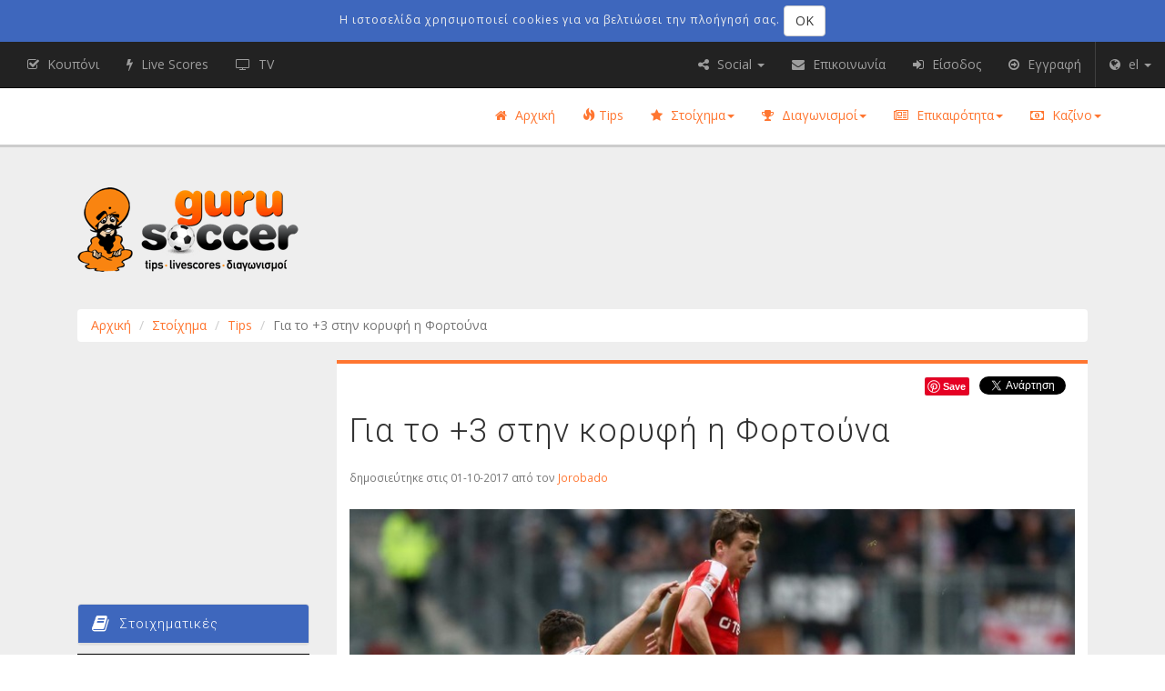

--- FILE ---
content_type: text/html; charset=UTF-8
request_url: https://gurusoccer.eu/el/articles/tips/gia-to-3-stin-korifi-i-fortouna
body_size: 12763
content:
<!doctype html>
<!--[if lt IE 7]>  <html class="no-js lt-ie9 lt-ie8 lt-ie7" lang="el"> <![endif]-->
<!--[if IE 7]>     <html class="no-js lt-ie9 lt-ie8" lang="el">        <![endif]-->
<!--[if IE 8]>     <html class="no-js lt-ie9" lang="el">               <![endif]-->
<!--[if gt IE 8]>  <!--><html class="no-js" lang="el">                 <!--<![endif]-->
    <head>
                    <link rel="alternate" hreflang="el" href="https://gurusoccer.eu/el/articles/tips/gia-to-3-stin-korifi-i-fortouna" />
                 
            <script async src="https://www.googletagmanager.com/gtag/js?id=UA-101778107-1"></script>
            <script>
              window.dataLayer = window.dataLayer || [];
              function gtag(){dataLayer.push(arguments);}
              gtag('js', new Date());

              gtag('config', 'UA-101778107-1');
            </script>
        
        
        <script>(function(w,d,s,l,i){w[l]=w[l]||[];w[l].push({'gtm.start':
        new Date().getTime(),event:'gtm.js'});var f=d.getElementsByTagName(s)[0],
        j=d.createElement(s),dl=l!='dataLayer'?'&l='+l:'';j.async=true;j.src=
        'https://www.googletagmanager.com/gtm.js?id='+i+dl;f.parentNode.insertBefore(j,f);
        })(window,document,'script','dataLayer','GTM-5KTV2PT');</script>
        

        <meta charset="utf-8">
<meta http-equiv="X-UA-Compatible" content="IE=edge,chrome=1">
<meta name="viewport" content="width=device-width, initial-scale=1">

<meta name="csrf-token" content="SJ6Sco7pbbiVXiNa8aoiH6sJJ35yjqnNvODVDlpu">
<title>Για το +3 στην κορυφή η Φορτούνα </title>
<meta name="description" content="Τη δυνατότητα να αποκτήσει σημαντικό προβάδισμα στην μάχη της ανόδου έχει η ομάδα του Ντίσελντορφ, η οποία φιλοξενεί την επικίνδυνη Ντούισμπουργκ.">
<meta name="keywords" content="Dusseldorf , Duisburg, Zweite Liga, bundesliga 2, freetips, stoixima, στοιχημα. προγνωστικά, Φορτούνα Ντίσελντορφ, Ντούισμπουργκ">
<meta property="fb:app_id" content="1990940011138585">
<meta name="twitter:image" content="https://gurusoccer.eu/media/275/conversions/index_lg.jpg">
<link rel="canonical" href="https://gurusoccer.eu/el/articles/tips/gia-to-3-stin-korifi-i-fortouna"/>
<meta property="og:title" content="Gurusoccer.eu - Για το +3 στην κορυφή η Φορτούνα " />
<meta property="og:description" content="Τη δυνατότητα να αποκτήσει σημαντικό προβάδισμα στην μάχη της ανόδου έχει η ομάδα του Ντίσελντορφ, η οποία φιλοξενεί την επικίνδυνη Ντούισμπουργκ." />
<meta property="og:url" content="https://gurusoccer.eu/el/articles/tips/gia-to-3-stin-korifi-i-fortouna" />
<meta property="og:type" content="article" />
<meta property="og:locale" content="el_GR" />
<meta property="og:site_name" content="Guru Soccer" />
<meta property="og:image" content="https://gurusoccer.eu/media/275/conversions/index_lg.jpg?v=275-gia-to-3-stin-korifi-i-fortouna" />
<meta property="og:image:height" content="457" />
<meta property="og:image:width" content="812" />

<meta name="twitter:card" content="summary_large_image" />
<meta name="twitter:site" content="@Gurusoccer_eu" />
<meta name="twitter:title" content="Gurusoccer.eu - Για το +3 στην κορυφή η Φορτούνα " />
<meta name="twitter:description" content="Τη δυνατότητα να αποκτήσει σημαντικό προβάδισμα στην μάχη της ανόδου έχει η ομάδα του Ντίσελντορφ, η οποία φιλοξενεί την επικίνδυνη Ντούισμπουργκ." />

<link rel="stylesheet" href="/build/css/old-3aab24d49b.css">

<link rel="stylesheet" href="/build/css/app-dd7b856187.css">
<link rel="stylesheet" href="/build/css/font-awesome-346abc0338.css">
<link rel="stylesheet" href="/css/vendor.css">


<style>@import  url('https://fonts.googleapis.com/css?family=Open+Sans:300,400,600|Roboto:300,400&subset=greek');</style>
<link rel="apple-touch-icon" href="apple-touch-icon.png">
<link href="/favicon.ico" rel="icon" type="image/x-icon" />

<script>
    window.Laravel = {"csrfToken":"SJ6Sco7pbbiVXiNa8aoiH6sJJ35yjqnNvODVDlpu"}</script>
            
            </head>

    <body class="news lang-el">
    <!--[if lt IE 9]> 
        <p class="browserupgrade">You are using an <strong>outdated</strong> browser. Please <a href="http://browsehappy.com/">upgrade your browser</a> to improve your experience.</p>
    <![endif]-->

        
        <noscript><iframe src="https://www.googletagmanager.com/ns.html?id=GTM-5KTV2PT"
        height="0" width="0" style="display:none;visibility:hidden"></iframe></noscript>
        

        <div class="container-fluid ribbon navbar-fixed-top ribbon--cookie-consent">
    <div class="container">
        <div class="info">
            <div class="js-cookie-consent cookie-consent">

                <span class="cookie-consent__message">
                    Η ιστοσελίδα χρησιμοποιεί cookies για να βελτιώσει την πλοήγησή σας.
                </span>

                <button class="js-cookie-consent-agree cookie-consent__agree btn btn-default navbar-btn">
                    OK
                </button>

            </div>
        </div>
    </div>
</div>

    <script>

        window.laravelCookieConsent = (function () {

            function consentWithCookies() {
                setCookie('guru_cookie_consent', 1, 365 * 20);
                hideCookieDialog();
                
                window.guruCookieConsent.afterCookieConsent();
            }

            function hideCookieDialog() {
                var dialogs = document.getElementsByClassName('js-cookie-consent');

                for (var i = 0; i < dialogs.length; ++i) {
                    dialogs[i].style.display = 'none';
                }
            }

            function setCookie(name, value, expirationInDays) {
                var date = new Date();
                date.setTime(date.getTime() + (expirationInDays * 24 * 60 * 60 * 1000));
                document.cookie = name + '=' + value + '; ' + 'expires=' + date.toUTCString() +';path=/';
            }

            var buttons = document.getElementsByClassName('js-cookie-consent-agree');

            for (var i = 0; i < buttons.length; ++i) {
                buttons[i].addEventListener('click', consentWithCookies);
            }

            return {
                consentWithCookies: consentWithCookies,
                hideCookieDialog: hideCookieDialog
            };
        })();
    </script>

        
        <div id="app" class=" has-cookie-consent">
            <header>
                <div class="container has-no-bg">

                    <div class="col-lg-4 col-md-4 col-sm-3 logo"><a class="logo" href="https://gurusoccer.eu/el"><img class="img-responsive logo" alt="logo" src="https://gurusoccer.eu/images/theme/logo_el.png"></a></div>

                    
                    <div class="leaderboard is-not-visible hidden-xs col-md-8 col-sm-9 col-lg-8 banners banners-inside">
    
    <ins data-revive-zoneid="208" data-revive-ct0=""  data-revive-block="1"   data-revive-blockcampaign="1"  data-revive-id="b60348ca4ca4d9fe4f1c94ea77cf106a"></ins>
</div>

                    
                    <div class="leaderboard is-not-visible col-xs-12 hidden-sm hidden-md hidden-lg banners banners-inside">
    
    <ins data-revive-zoneid="379" data-revive-ct0=""  data-revive-block="1"   data-revive-blockcampaign="1"  data-revive-id="b60348ca4ca4d9fe4f1c94ea77cf106a"></ins>
</div>

                </div>
                <nav class="navbar navbar-fixed-top nav-main clearfix hidden-xs">
        <div class="container">
            <ul class="nav navbar-nav navbar-right ">
        <li class="hidden-xs " role="presentation">
            <a href="https://gurusoccer.eu/el"><i class="fa fa-home" aria-hidden="true"></i> Αρχική</a>
        </li>
        <li role="presentation" class=""><a href="https://gurusoccer.eu/el/tips"><span class="glyphicon glyphicon-fire" aria-hidden="true"></span> Tips</a></li>

        <li class="dropdown">
            <a class="dropdown-toggle" data-toggle="dropdown" aria-expanded="false" href="#"><i class="fa fa-star" aria-hidden="true"></i> Στοίχημα<span class="caret"></span></a>
            <ul class="dropdown-menu" role="menu">
                <li role="presentation" class=""><a href="https://gurusoccer.eu/el/tipsters">Tipsters</a></li>
                <li class="divider" role="presentation"></li>
                
                <li role="presentation" class=""><a href="https://gurusoccer.eu/el/articles/theoria-stoiximatos">Θεωρία Στοιχήματος</a></li>
                

                <li class="divider" role="presentation"></li>
                <li role="presentation" class=""><a href="https://gurusoccer.eu/el/bookmakers">Bookmakers</a></li>
                
                <li role="presentation" class=""><a href="https://gurusoccer.eu/el/articles/prosfores">Προσφορές</a></li>
                                    <li class="divider" role="presentation"></li>
                    <li role="presentation" class=""><a href="https://gurusoccer.eu/el/ewallets">Ηλεκτρονικά Πορτοφόλια</a></li>
                    <li role="presentation" class=""><a href="https://gurusoccer.eu/el/articles/ewallets">Ηλεκτρονικά Πορτοφόλια: Προσφορές</a></li>
                

            </ul>
        </li>
        <li class="dropdown">
            <a class="dropdown-toggle" data-toggle="dropdown" aria-expanded="false" href="#"><i class="fa fa-trophy" aria-hidden="true"></i> Διαγωνισμοί<span class="caret"></span></a>
            <ul class="dropdown-menu" role="menu">
                <li role="presentation" class=""><a href="https://gurusoccer.eu/el/contests/about">Τι είναι οι Διαγωνισμοί;</a></li>
                <li role="presentation" class=""><a href="https://gurusoccer.eu/el/contests">Διαγωνισμοί σε εξέλιξη</a></li>
                <li role="presentation" class=""><a href="https://gurusoccer.eu/el/contests/kouponi">Κουπόνι</a></li>
                <li role="presentation" class=""><a href="https://gurusoccer.eu/el/contests/prizes">Δώρα</a></li>
                <li role="presentation" class=""><a href="https://gurusoccer.eu/el/contests/terms">Όροι/Κανονισμοί</a></li>
                <li role="presentation" class=""><a href="https://gurusoccer.eu/el/members">Μέλη</a></li>
                <li role="presentation" class=""><a href="https://gurusoccer.eu/el/articles/contest-winners">Νικητές</a></li>
                
            </ul>
        </li>
        <li class="dropdown">
            <a class="dropdown-toggle" data-toggle="dropdown" aria-expanded="false" href="#"><i class="fa fa-newspaper-o" aria-hidden="true"></i> Επικαιρότητα<span class="caret"></span></a>
            <ul class="dropdown-menu" role="menu">
                <li role="presentation" class=""><a href="https://gurusoccer.eu/el/articles/betting-news">Τα νέα της αγοράς</a></li>
                <li role="presentation" class=""><a href="https://gurusoccer.eu/el/articles/announcements">Ανακοινώσεις</a></li>
                <li role="presentation" class=""><a href="https://gurusoccer.eu/el/articles/football">Ποδόσφαιρο</a></li>
                <li role="presentation" class=""><a href="https://gurusoccer.eu/el/articles/basket">Μπάσκετ</a></li>
                <li role="presentation" class=""><a href="https://gurusoccer.eu/el/articles/forex-news">Forex</a></li>
                
                
                
            </ul>
        </li>    
        <li class="dropdown">
            <a class="dropdown-toggle" data-toggle="dropdown" aria-expanded="false" href="#"><i class="fa fa-money" aria-hidden="true"></i> Καζίνο<span class="caret"></span></a>
            <ul class="dropdown-menu dropdown-menu-right" role="menu">
                <li role="presentation" class=""><a href="https://gurusoccer.eu/el/articles/casino-news">Νέα του Καζίνο</a></li>
                <li role="presentation" class=""><a href="https://gurusoccer.eu/el/articles/casino-strategy">Στρατηγική Καζίνο</a></li>
                
                                    <li role="presentation" class=""><a href="https://gurusoccer.eu/el/casino/online-casinos">Online Live Καζίνο</a></li>
                    <li role="presentation" class=""><a href="https://gurusoccer.eu/el/articles/casinos">Προσφορές Live Καζίνο</a></li>
                                                    <li class="divider" role="presentation"></li>
                    <li role="presentation" class=""><a href="https://gurusoccer.eu/el/articles/slots">Slots</a></li>

                            </ul>
        </li>
    </ul>
        </div>
    </nav>

            </header>

            <section class="breadcrumbs">
        <div class="container">
            <div class="hidden-xs col-sm-12 ">
                    <ol class="breadcrumb">
									<li><a href="https://gurusoccer.eu/el">Αρχική</a></li>
												<li><a href="https://gurusoccer.eu/el/tips">Στοίχημα</a></li>
												<li><a href="https://gurusoccer.eu/el/tips">Tips</a></li>
												<li class="active">Για το +3 στην κορυφή η Φορτούνα </li>
						</ol>

            </div>
        </div>
    </section>

            <div class="container notifications">
                                                            </div>

            
            <div class="container main">
                <section>
                                                        </section>

                <section>
                    <div role="main" class="main">
                                
    
    <div class="col-xs-12 col-md-9 col-md-push-3">
            <div class="pod-box news-item is-not-featured">
        
        <div class="social-sharing-widgets">
            <!-- Load Facebook SDK for JavaScript -->
<div id="fb-root"></div>

<script>(function(d, s, id) {
    var js, fjs = d.getElementsByTagName(s)[0];
    if (d.getElementById(id)) return;
    js = d.createElement(s); js.id = id;
    js.src = "//connect.facebook.net/en_US/sdk.js#xfbml=1&version=v2.9";
    fjs.parentNode.insertBefore(js, fjs);
}(document, 'script', 'facebook-jssdk'));</script>

<!-- Your share button code -->
<div class="fb-share-button" 
    
    data-href="https://gurusoccer.eu/el/articles/tips/gia-to-3-stin-korifi-i-fortouna"
    data-layout="button_count">
</div>
            <a href="https://twitter.com/share" class="twitter-share-button" data-show-count="false">Tweet</a><script async src="//platform.twitter.com/widgets.js" charset="utf-8"></script>
            <a data-pin-do="buttonBookmark" href="https://www.pinterest.com/pin/create/button/"></a>
<script async defer src="//assets.pinterest.com/js/pinit.js"></script>            <!-- Place this tag where you want the share button to render. -->
<div class="g-plus-share-button">
    <div class="g-plus" data-action="share" data-annotation="bubble" data-height="24"></div>
</div>

<!-- Place this tag after the last share tag. -->
<script type="text/javascript">
  (function() {
    var po = document.createElement('script'); po.type = 'text/javascript'; po.async = true;
    po.src = 'https://apis.google.com/js/platform.js';
    var s = document.getElementsByTagName('script')[0]; s.parentNode.insertBefore(po, s);
  })();
</script>
        </div> 

        <h1 class="news-item--title">Για το +3 στην κορυφή η Φορτούνα </h1>
        
        <div class="post-info">
                <p class="text-muted small">
                    <span class="news-item--date">
                        δημοσιεύτηκε στις 01-10-2017
                    </span> 
                    <span>
                        από τον <a href="https://gurusoccer.eu/el/members/Jorobado">Jorobado</a>
                    </span>
                </p>
        </div>
        
                    <img class="img-responsive news-item--img" src="https://gurusoccer.eu/media/275/conversions/index_lg.jpg">
        
        
                                                    <div class="col-xs-12 tip-external-link ta-bg-default"><!--/*
  *
  * Revive Adserver Asynchronous JS Tag
  * - Generated with Revive Adserver v4.0.1
  *
  */-->

<!--/*  * Replace all instances of INSERT_RANDOM_NUMBER_HERE with
  * a generated random number (or timestamp).
  *
  */-->

<ins data-revive-zoneid="385" data-revive-target="_blank" data-revive-ct0="INSERT_ENCODED_CLICKURL_HERE" data-revive-id="b60348ca4ca4d9fe4f1c94ea77cf106a"></ins>
<script async src="//adserver.gurusoccer.eu/live/www/delivery/asyncjs.php"></script></div>
                    
        <div class="news-item--summary">
            <p>Τη δυνατότητα να αποκτήσει σημαντικό προβάδισμα στην μάχη της ανόδου έχει η ομάδα του Ντίσελντορφ, η οποία φιλοξενεί την επικίνδυνη&nbsp;Ντούισμπουργκ.</p>

        </div>

        
                    <div class="row">
                <div class="col-xs-12 col-sm-7">
                    <div class="tip-box">
    <div class="panel panel-default">
        <div class="panel-heading">
            <h2 class="panel-title">Πληροφορίες Αγώνα</h2>
        </div>
        <div class="panel-body">
            <p><strong>Περιοχή</strong>: Germany</p>

            <p><strong>League</strong>: 2. Bundesliga</p>

            <p><strong>Αγώνας</strong>: <span class="text-nowrap">Fortuna Dusseldorf</span><span> - </span><span class="text-nowrap">MSV Duisburg</span></p>

            <p><strong>Ημερομηνία</strong>: 02/10/2017 14:30</p>

            <p><strong>Tipster</strong>: <a href="">Jorobado</a></p>

            
        </div>
    </div>
</div>
                </div>
                
                <div class="col-xs-12 col-sm-5">
                    <div class="member-stats">
    <div class="panel panel-default">
        <div class="panel-heading">
            <h2 class="panel-title">Στατιστικά Jorobado</h2>
        </div>
        <div class="panel-body">
            
            <p><strong>Κέρδος </strong>: -299.55</p>
            
            <p><strong>Yield </strong>: -10.58&nbsp;%</p>
            
            <p><strong>Win Rate </strong>: 45.14&nbsp;%</p>
            
            <p><strong>Μέση Απόδοση </strong>: 2.03</p>
            
            <p><strong>Σύνολο Tips </strong>: 525</p>
            
                  
            
                        
            
            
                    </div>
    </div>
</div>
                </div>
            </div>
            
            <div class="tip-external-link is-not-visible col-xs-6 col-sm-12 banners banners-inside">
    
    <ins data-revive-zoneid="217" data-revive-ct0=""   data-revive-id="b60348ca4ca4d9fe4f1c94ea77cf106a"></ins>
</div>
        
        <div class="news-item--full">
            <body>
<p>Με δύο νίκες αντέδρασε η Φορτούνα Ντίσελντορφ μετά την ήττα της με 3-1 στην έδρα της Γκρόιτερ Φιρθ, 1-0 τη Ρέγκενσμπουργκ (εντός) και 2-1 την Σαν Πάουλι (εκτός). Με τα αποτελέσματα αυτά διατηρήθηκε στην προνομιούχο τριάδα, αν μάλιστα απόψε καταφέρει να προσθέσει ένα ακόμα τρίποντο στη συγκομιδή της, θα περάσει μόνη πρώτη, αφήνοντας πίσω της την Χόλσταϊν Κιλ με την οποία είναι ισόβαθμη. Ο βασικός γκολκίπερ M.Rensing συνεχίζει να μένει εκτός, εδώ κι 1,5 μήνα, ενώ δεν αναφέρονται άλλες απουσίες για τον τεχνικό της ομάδας F.Funkel.</p>

<p>Χωρίς νίκη στα τελευταία 3 παιχνίδια (0-1-2) ταξίδεψε η Ντούισμπουργκ στο Ντίσελντορφ, ένα σερί που την έφερε στη 15η θέση της κατάταξης, ισόβαθμη με την Χέντενχάιμ. Ωστόσο, μακριά από το σπίτι της δεν μπορεί να θεωρηθεί ακίνδυνη, το αντίθετο μάλιστα, αφού έχει συγκεντρώσει τους 7 από τους 8 βαθμούς της, με συνολικό απολογισμό 2-1-1. Ο ικανότατος επιθετικός B.Tashchy (4 γκολ) δεν υπολογίζεται λόγω τραυματισμού, όπως και οι μέσοι Z.Janjic, T.Albutat, αλλά και ο αμυντικός N.Klotz.</p>

<p>Εντελώς διαφορετικοί είναι οι στόχοι των δύο ομάδων, η μεν Φορτούνα έχει βλέψεις για μια θέση στην προνομιούχο τριάδα που οδηγεί στη μεγάλη κατηγορία, την ώρα που η Ντούισμπουργκ θέλει να απομακρυνθεί από τις τελευταίες θέσεις το συντομότερο δυνατό. Θα δώσω προβάδισμα στην έδρα εδώ (3-1-0 ο μέχρι στιγμής απολογισμός της Φορτούνα στην «ESPRIT arena») με τον άσο να προσφέρεται στο ικανοποιητικό <strong>1,89 στη Novibet με 0% γκανιότα*</strong>.</p>

<p><small>* Η προσφορά 0% γκανιότα ισχύει για την αγορά νικητής αγώνα μέχρι την έναρξή του και είναι διαθέσιμη σε επιλεγμένους αγώνες.</small></p>
</body>
        </div>

        
                    <div class="table-responsive tip-synopsis">
    <table class="table table-striped table-hover align-middle-th" data-show-toggle="false" >
        <thead>
            <tr>
                <th data-breakpoints="xs" class="text-center align-middle">Bookmaker</th>
                <th data-breakpoints="xs" class="text-center align-middle">Τύπος</th>
                <th data-breakpoints="xs" class="text-center align-middle">Επιλογή</th>
                <th data-breakpoints="xs" class="text-center align-middle">Απόδοση</th>
                <th data-breakpoints="xs" class="text-center align-middle">Stake</th>
                <th data-breakpoints="xs" class="text-center align-middle">Αποτέλεσμα</th>
            </tr>
        </thead>
        <tbody>
            <tr data-expanded="true">
                <td class="text-center align-middle"><iframe id='ab5d0a56' name='ab5d0a56' src='https://adserver.gurusoccer.eu/live/www/delivery/afr.php?resize=1&zoneid=226&target=_blank&cb=INSERT_RANDOM_NUMBER_HERE&ct0=INSERT_ENCODED_CLICKURL_HERE' frameborder='0' scrolling='no' width='125' height='50' allowtransparency='true'><a href='https://adserver.gurusoccer.eu/live/www/delivery/ck.php?n=ab413dfa&cb=INSERT_RANDOM_NUMBER_HERE' target='_blank'><img src='https://adserver.gurusoccer.eu/live/www/delivery/avw.php?zoneid=226&cb=INSERT_RANDOM_NUMBER_HERE&n=ab413dfa&ct0=INSERT_ENCODED_CLICKURL_HERE' border='0' alt='' /></a></iframe></td>
                <td class="text-center align-middle">1X2</td>
                <td class="text-center align-middle">1</td>
                
                <td class="text-center align-middle">1.89</td>
                <td class="text-center align-middle">5</td>
                <td class="text-center align-middle">
                    <i class="fa fa-check-circle won fa-default" aria-hidden="true"></i>                </td>
            </tr>
        </tbody>
    </table>
</div>

                
        
            </div>
            
            
        <div class="leaderboard is-not-visible col-xs-12 banners banners-inside">
    
    <ins data-revive-zoneid="215" data-revive-ct0=""   data-revive-id="b60348ca4ca4d9fe4f1c94ea77cf106a"></ins>
</div>
                <div id="disqus_thread"></div>
            
    
                        <div class="col-xs-12 pod-box news-item is-not-first is-not-featured"><!--
             --><div class="row">                    <div class="col-xs-12 col-sm-5">
                        <a href="https://gurusoccer.eu/el/articles/tips"><img class="news-item--img img-responsive" src="https://gurusoccer.eu/media/11402/conversions/index_lg.jpg" /></a>
                    </div><!--
             -->                <div class="col-xs-12  col-sm-7 ">
                    <p class="small"><span class="news-item--date"><i class="fa fa-calendar" aria-hidden="true"></i> 29-03-2024</span></p>
                    <h3 class="news-item--title media-heading">Προγνωστικά: Χέλμοντ Σπορτ - Βίλεμ</h3>
                    <div class="news-item--intro"><p>Ολλανδία - Eerste Divisie: Χέλμοντ Σπορτ - Βίλεμ. Ανάλυση Αγώνα, Προγνωστικά &amp; Στοιχηματικές Προτάσεις.</p>
</div>
                    <p class="news-item--readmore">
                        <a class="readmore" href="https://gurusoccer.eu/el/articles/tips/chelmont-sport-vilem-prognostika-stoixima-analysi-agona-2024">περισσότερα...<i class="glyphicon glyphicon-share-alt"></i></a>
                    </p>
                    <p class="news-item--cat"><a class="readmore" href="https://gurusoccer.eu/el/articles/tips">Tips</a></p>
                </div></div>
            </div>
                    <div class="col-xs-12 pod-box news-item is-not-first is-not-featured"><!--
             --><div class="row">                    <div class="col-xs-12 col-sm-5">
                        <a href="https://gurusoccer.eu/el/articles/tips"><img class="news-item--img img-responsive" src="https://gurusoccer.eu/media/11396/conversions/index_lg.jpg" /></a>
                    </div><!--
             -->                <div class="col-xs-12  col-sm-7 ">
                    <p class="small"><span class="news-item--date"><i class="fa fa-calendar" aria-hidden="true"></i> 16-03-2024</span></p>
                    <h3 class="news-item--title media-heading">Προγνωστικά: Μπιλμπάο - Αλαβές</h3>
                    <div class="news-item--intro"><p>Ισπανία - La Liga: Μπιλμπάο - Αλαβές. Ανάλυση Αγώνα, Προγνωστικά &amp; Στοιχηματικές Προτάσεις.</p>
</div>
                    <p class="news-item--readmore">
                        <a class="readmore" href="https://gurusoccer.eu/el/articles/tips/bilmpao-alaves-match-preview-predictions-betting-tips-2024">περισσότερα...<i class="glyphicon glyphicon-share-alt"></i></a>
                    </p>
                    <p class="news-item--cat"><a class="readmore" href="https://gurusoccer.eu/el/articles/tips">Tips</a></p>
                </div></div>
            </div>
                    <div class="col-xs-12 pod-box news-item is-not-first is-not-featured"><!--
             --><div class="row">                    <div class="col-xs-12 col-sm-5">
                        <a href="https://gurusoccer.eu/el/articles/tips"><img class="news-item--img img-responsive" src="https://gurusoccer.eu/media/11394/conversions/index_lg.jpg" /></a>
                    </div><!--
             -->                <div class="col-xs-12  col-sm-7 ">
                    <p class="small"><span class="news-item--date"><i class="fa fa-calendar" aria-hidden="true"></i> 14-03-2024</span></p>
                    <h3 class="news-item--title media-heading">Προγνωστικά: Σλάβια Πράγας - Μίλαν</h3>
                    <div class="news-item--intro"><p>UEFA Europa League: Σλάβια Πράγας - Μίλαν. Ανάλυση Αγώνα, Προγνωστικά &amp; Στοιχηματικές Προτάσεις.</p>
</div>
                    <p class="news-item--readmore">
                        <a class="readmore" href="https://gurusoccer.eu/el/articles/tips/slavia-pragas-milan-match-preview-predictions-betting-tips-2024">περισσότερα...<i class="glyphicon glyphicon-share-alt"></i></a>
                    </p>
                    <p class="news-item--cat"><a class="readmore" href="https://gurusoccer.eu/el/articles/tips">Tips</a></p>
                </div></div>
            </div>
                    <div class="col-xs-12 pod-box news-item is-not-first is-not-featured"><!--
             --><div class="row">                    <div class="col-xs-12 col-sm-5">
                        <a href="https://gurusoccer.eu/el/articles/tips"><img class="news-item--img img-responsive" src="https://gurusoccer.eu/media/11392/conversions/index_lg.jpg" /></a>
                    </div><!--
             -->                <div class="col-xs-12  col-sm-7 ">
                    <p class="small"><span class="news-item--date"><i class="fa fa-calendar" aria-hidden="true"></i> 12-03-2024</span></p>
                    <h3 class="news-item--title media-heading">Προγνωστικά: Μπαρτσελόνα - Νάπολι</h3>
                    <div class="news-item--intro"><p>UEFA Champions League: Μπαρτσελόνα - Νάπολι. Ανάλυση Αγώνα, Προγνωστικά &amp; Στοιχηματικές Προτάσεις.</p>
</div>
                    <p class="news-item--readmore">
                        <a class="readmore" href="https://gurusoccer.eu/el/articles/tips/bartselona-napoli-prognostika-stoixima-analysi-agona-2024">περισσότερα...<i class="glyphicon glyphicon-share-alt"></i></a>
                    </p>
                    <p class="news-item--cat"><a class="readmore" href="https://gurusoccer.eu/el/articles/tips">Tips</a></p>
                </div></div>
            </div>
                    <div class="col-xs-12 pod-box news-item is-not-first is-not-featured"><!--
             --><div class="row">                    <div class="col-xs-12 col-sm-5">
                        <a href="https://gurusoccer.eu/el/articles/tips"><img class="news-item--img img-responsive" src="https://gurusoccer.eu/media/11386/conversions/index_lg.jpg" /></a>
                    </div><!--
             -->                <div class="col-xs-12  col-sm-7 ">
                    <p class="small"><span class="news-item--date"><i class="fa fa-calendar" aria-hidden="true"></i> 05-03-2024</span></p>
                    <h3 class="news-item--title media-heading">Προγνωστικά: Μπάρνσλεϊ - Μπόλτον</h3>
                    <div class="news-item--intro"><p>Αγγλία - League One: Μπάρνσλεϊ - Μπόλτον. Ανάλυση Αγώνα, Προγνωστικά &amp; Στοιχηματικές Προτάσεις.</p>
</div>
                    <p class="news-item--readmore">
                        <a class="readmore" href="https://gurusoccer.eu/el/articles/tips/barnslei-bolton-prognostika-stoixima-analysi-agona-2024">περισσότερα...<i class="glyphicon glyphicon-share-alt"></i></a>
                    </p>
                    <p class="news-item--cat"><a class="readmore" href="https://gurusoccer.eu/el/articles/tips">Tips</a></p>
                </div></div>
            </div>
                    <div class="col-xs-12 pod-box news-item is-not-first is-not-featured"><!--
             --><div class="row">                    <div class="col-xs-12 col-sm-5">
                        <a href="https://gurusoccer.eu/el/articles/tips"><img class="news-item--img img-responsive" src="https://gurusoccer.eu/media/11384/conversions/index_lg.jpg" /></a>
                    </div><!--
             -->                <div class="col-xs-12  col-sm-7 ">
                    <p class="small"><span class="news-item--date"><i class="fa fa-calendar" aria-hidden="true"></i> 26-02-2024</span></p>
                    <h3 class="news-item--title media-heading">Προγνωστικά: Κοπεγχάγη - Νόρντζελαντ</h3>
                    <div class="news-item--intro"><p>Δανία – Supeliga: Κοπεγχάγη - Νόρντζελαντ. Ανάλυση Αγώνα, Προγνωστικά &amp; Στοιχηματικές Προτάσεις.</p>
</div>
                    <p class="news-item--readmore">
                        <a class="readmore" href="https://gurusoccer.eu/el/articles/tips/kopenchagi-nortselant-prognostika-stoixima-analysi-agona-2024">περισσότερα...<i class="glyphicon glyphicon-share-alt"></i></a>
                    </p>
                    <p class="news-item--cat"><a class="readmore" href="https://gurusoccer.eu/el/articles/tips">Tips</a></p>
                </div></div>
            </div>
                    <div class="col-xs-12 pod-box news-item is-not-first is-not-featured"><!--
             --><div class="row">                    <div class="col-xs-12 col-sm-5">
                        <a href="https://gurusoccer.eu/el/articles/tips"><img class="news-item--img img-responsive" src="https://gurusoccer.eu/media/11382/conversions/index_lg.jpg" /></a>
                    </div><!--
             -->                <div class="col-xs-12  col-sm-7 ">
                    <p class="small"><span class="news-item--date"><i class="fa fa-calendar" aria-hidden="true"></i> 24-02-2024</span></p>
                    <h3 class="news-item--title media-heading">Προγνωστικά: Ναϊμέγκεν - Σπάρτα Ρότερνταμ</h3>
                    <div class="news-item--intro"><p>Ολλανδία – Eredivisie: Ναϊμέγκεν - Σπάρτα Ρότερνταμ. Ανάλυση Αγώνα, Προγνωστικά &amp; Στοιχηματικές Προτάσεις.</p>
</div>
                    <p class="news-item--readmore">
                        <a class="readmore" href="https://gurusoccer.eu/el/articles/tips/naimenken-sparta-roterntam-prognostika-stoixima-analysi-agona-2024">περισσότερα...<i class="glyphicon glyphicon-share-alt"></i></a>
                    </p>
                    <p class="news-item--cat"><a class="readmore" href="https://gurusoccer.eu/el/articles/tips">Tips</a></p>
                </div></div>
            </div>
                    <div class="col-xs-12 pod-box news-item is-not-first is-not-featured"><!--
             --><div class="row">                    <div class="col-xs-12 col-sm-5">
                        <a href="https://gurusoccer.eu/el/articles/tips"><img class="news-item--img img-responsive" src="https://gurusoccer.eu/media/11379/conversions/index_lg.jpg" /></a>
                    </div><!--
             -->                <div class="col-xs-12  col-sm-7 ">
                    <p class="small"><span class="news-item--date"><i class="fa fa-calendar" aria-hidden="true"></i> 17-02-2024</span></p>
                    <h3 class="news-item--title media-heading">Προγνωστικά: Νάπολι – Τζένοα</h3>
                    <div class="news-item--intro"><p>Ιταλία – Serie A: Νάπολι – Τζένοα. Ανάλυση Αγώνα, Προγνωστικά &amp; Στοιχηματικές Προτάσεις.</p>
</div>
                    <p class="news-item--readmore">
                        <a class="readmore" href="https://gurusoccer.eu/el/articles/tips/napoli-tzenoa-prognostika-stoixima-analysi-agona-2024">περισσότερα...<i class="glyphicon glyphicon-share-alt"></i></a>
                    </p>
                    <p class="news-item--cat"><a class="readmore" href="https://gurusoccer.eu/el/articles/tips">Tips</a></p>
                </div></div>
            </div>
                    <div class="col-xs-12 pod-box news-item is-not-first is-not-featured"><!--
             --><div class="row">                    <div class="col-xs-12 col-sm-5">
                        <a href="https://gurusoccer.eu/el/articles/tips"><img class="news-item--img img-responsive" src="https://gurusoccer.eu/media/11377/conversions/index_lg.jpg" /></a>
                    </div><!--
             -->                <div class="col-xs-12  col-sm-7 ">
                    <p class="small"><span class="news-item--date"><i class="fa fa-calendar" aria-hidden="true"></i> 14-02-2024</span></p>
                    <h3 class="news-item--title media-heading">Προγνωστικά: Ολυμπιακός – Φερεντσβάρος</h3>
                    <div class="news-item--intro"><p>UEFA Europa Conference League: Ολυμπιακός – Φερεντσβάρος. Ανάλυση Αγώνα, Προγνωστικά &amp; Στοιχηματικές Προτάσεις.</p>
</div>
                    <p class="news-item--readmore">
                        <a class="readmore" href="https://gurusoccer.eu/el/articles/tips/olympiakos-ferentsbaros-prognostika-stoixima-analysi-agona-2024">περισσότερα...<i class="glyphicon glyphicon-share-alt"></i></a>
                    </p>
                    <p class="news-item--cat"><a class="readmore" href="https://gurusoccer.eu/el/articles/tips">Tips</a></p>
                </div></div>
            </div>
                    <div class="col-xs-12 pod-box news-item is-not-first is-not-featured"><!--
             --><div class="row">                    <div class="col-xs-12 col-sm-5">
                        <a href="https://gurusoccer.eu/el/articles/tips"><img class="news-item--img img-responsive" src="https://gurusoccer.eu/media/11375/conversions/index_lg.jpg" /></a>
                    </div><!--
             -->                <div class="col-xs-12  col-sm-7 ">
                    <p class="small"><span class="news-item--date"><i class="fa fa-calendar" aria-hidden="true"></i> 09-02-2024</span></p>
                    <h3 class="news-item--title media-heading">Προγνωστικά: Αμβούργο - Αννόβερο</h3>
                    <div class="news-item--intro"><p>Γερμανία – Bundesliga 2: Αμβούργο - Αννόβερο. Ανάλυση Αγώνα, Προγνωστικά &amp; Στοιχηματικές Προτάσεις.</p>
</div>
                    <p class="news-item--readmore">
                        <a class="readmore" href="https://gurusoccer.eu/el/articles/tips/amvourgo-annovero-prognostika-stoixima-analysi-agona-2024">περισσότερα...<i class="glyphicon glyphicon-share-alt"></i></a>
                    </p>
                    <p class="news-item--cat"><a class="readmore" href="https://gurusoccer.eu/el/articles/tips">Tips</a></p>
                </div></div>
            </div>
            
    
    <p class="col-xs-12 return-to-all-news"><a class="readmore" href="https://gurusoccer.eu/el/articles/tips">Δείτε όλα τα άρθρα στην κατηγορία Tips</a></p>

    </div>

                    </div>
                </section>

                <section>
                                    </section>

                                    <aside>
                            
        
            
        
    
    
    <div class="col-xs-12 col-md-3 col-md-pull-9">

                    
            <div class="square is-not-visible banners banners-inside">
    
    <ins data-revive-zoneid="221" data-revive-ct0=""  data-revive-block="1"   data-revive-blockcampaign="1"  data-revive-id="b60348ca4ca4d9fe4f1c94ea77cf106a"></ins>
</div>

            
            <div class="square is-not-visible banners banners-inside">
    
    <ins data-revive-zoneid="222" data-revive-ct0=""  data-revive-block="1"   data-revive-blockcampaign="1"  data-revive-id="b60348ca4ca4d9fe4f1c94ea77cf106a"></ins>
</div>

            
            <div class="square is-not-visible banners banners-inside">
    
    <ins data-revive-zoneid="223" data-revive-ct0=""  data-revive-block="1"   data-revive-blockcampaign="1"  data-revive-id="b60348ca4ca4d9fe4f1c94ea77cf106a"></ins>
</div>
         

        
    
    
    
            <div class="col-xs-12 no-gutter provider-list">
    <div class="panel panel-default">
        <div class="panel-heading">
            <h3 class="panel-title small"><i class="fa fa-book fa-lg" aria-hidden="true"></i> Στοιχηματικές</h3>
        </div>
    </div>

            

            
                            <div class="row">
             
                    <div class="col-xs-12 col-sm-6 col-md-12 provider">
                        <div class="col-xs-12 no-gutter" style="background: #000000; color: #ffffff;">
                            
                            <div class="col-xs-5 provider-logo">
                                <p><a href="https://www.betstars.eu/?source=15247182"><img class="img-responsive" style="background: #000000;" src="https://gurusoccer.eu/media/2233/conversions/h50.png"></a></p>
                            </div>
                            <div class="col-xs-7 no-gutter-left" style="margin-top: 0px;">
                                <h4 class="provider-title"><a style="color: #ffffff;" href="https://gurusoccer.eu/el/bookmakers/Betstars-Bonus-W-GR"><strong>BetStars</strong></a></h4>
                            </div>
                            <div class="col-xs-12">
                                <div class="provider-short-text"><p><strong>Με την εγγύηση της PokerStars</strong></p>
</div>
                            </div>
                        </div>
                    </div>
            
             
         
            

            
             
                    <div class="col-xs-12 col-sm-6 col-md-12 provider">
                        <div class="col-xs-12 no-gutter" style="background: rgba(237,89,34,1); color: #ffffff;">
                            
                            <div class="col-xs-5 provider-logo">
                                <p><a href="https://sports.vistabet.gr/el/sports?wm=4957175"><img class="img-responsive" style="background: rgba(237,89,34,1);" src="https://gurusoccer.eu/media/6320/conversions/h50.png"></a></p>
                            </div>
                            <div class="col-xs-7 no-gutter-left" style="margin-top: 0px;">
                                <h4 class="provider-title"><a style="color: #ffffff;" href="https://gurusoccer.eu/el/bookmakers/vistabet-Bonus"><strong>Vistabet</strong></a></h4>
                            </div>
                            <div class="col-xs-12">
                                <div class="provider-short-text"><p><strong>Για νόμιμο και αξιόπιστο παιχνίδι</strong><br />
<small>21+ | Αρμόδιος Ρυθμιστής ΕΕΕΠ | Κίνδυνος εθισμού και&nbsp;απώλειας περιουσίας | Γραμμή βοήθειας ΚΕΘΕΑ: 1114 | Υπεύθυνο Παιχνίδι.</small></p>
</div>
                            </div>
                        </div>
                    </div>
            
                            </div>
             
         
            

            
                            <div class="row">
             
                    <div class="col-xs-12 col-sm-6 col-md-12 provider">
                        <div class="col-xs-12 no-gutter" style="background: rgba(3,157,229,1); color: rgba(4,35,108,1);">
                            
                            <div class="col-xs-5 provider-logo">
                                <p><a href="https://sports.sportingbet.gr/el/sports?wm=4957163"><img class="img-responsive" style="background: rgba(3,157,229,1);" src="https://gurusoccer.eu/media/2237/conversions/h50.png"></a></p>
                            </div>
                            <div class="col-xs-7 no-gutter-left" style="margin-top: 0px;">
                                <h4 class="provider-title"><a style="color: rgba(4,35,108,1);" href="https://gurusoccer.eu/el/bookmakers/sportingbet-Bonus-W-GR"><strong>Sportingbet</strong></a></h4>
                            </div>
                            <div class="col-xs-12">
                                <div class="provider-short-text"><p><strong>Νόμιμα και με Ασφάλεια. Όχι Τυχαία Επιλογή</strong></p>
</div>
                            </div>
                        </div>
                    </div>
            
             
         
            

            
             
                    <div class="col-xs-12 col-sm-6 col-md-12 provider">
                        <div class="col-xs-12 no-gutter" style="background: rgba(252,203,9,1); color: #000000;">
                            
                            <div class="col-xs-5 provider-logo">
                                <p><a href="http://affiliatesys.interwetten.gr/redirect.aspx?pid=96346&amp;bid=7312"><img class="img-responsive" style="background: rgba(252,203,9,1);" src="https://gurusoccer.eu/media/2261/conversions/h50.png"></a></p>
                            </div>
                            <div class="col-xs-7 no-gutter-left" style="margin-top: 0px;">
                                <h4 class="provider-title"><a style="color: #000000;" href="https://gurusoccer.eu/el/bookmakers/interwetten-Bonus-W-GR"><strong>Interwetten</strong></a></h4>
                            </div>
                            <div class="col-xs-12">
                                <div class="provider-short-text"><p><strong>Μεγάλη κι Αξιόπιστη με Κορυφαίες Αποδόσεις</strong></p>
</div>
                            </div>
                        </div>
                    </div>
            
                            </div>
             
         
    </div>
                    </div>
                    </aside>
                            </div>
            
            
            
            <footer>
                <div class="container">
        <div class="col-xs-12">
            <div class="col-lg-3 col-md-6 col-sm-6">
                <h4>Στοίχημα</h4>
                <ul class="list-group">
                    <li class="list-group-item"><a href="https://gurusoccer.eu/el/tips">Tips</a></li>
                    <li class="list-group-item"><a href="https://gurusoccer.eu/el/tipsters">Tipsters</a></li>
                    
                    <li class="list-group-item"><a href="  ">Θεωρία Στοιχήματος</a></li>
                    <li class="list-group-item"><a href="https://gurusoccer.eu/el/bookmakers">Bookmakers</a></li>
                     
                     <li class="list-group-item"><a href="https://gurusoccer.eu/el/articles/prosfores">Προσφορές</a></li>
                    
                                            <li class="list-group-item"><a href="https://gurusoccer.eu/el/ewallets">Ηλεκτρονικά Πορτοφόλια</a></li>
                         <li class="list-group-item"><a href="https://gurusoccer.eu/el/articles/ewallets">Ηλεκτρονικά Πορτοφόλια: Προσφορές</a></li>
                                    </ul>
            </div>
            <div class="col-lg-3 col-md-6 col-sm-6">
                <h4>Διαγωνισμοί</h4>
                <ul class="list-group">
                    <li class="list-group-item"><a href="https://gurusoccer.eu/el/contests/about">Τι είναι οι Διαγωνισμοί;</a></li>
                    <li class="list-group-item"><a href="https://gurusoccer.eu/el/contests">Διαγωνισμοί σε εξέλιξη</a></li>
                    <li class="list-group-item"><a href="https://gurusoccer.eu/el/contests/kouponi">Κουπόνι</a></li>
                    <li class="list-group-item"><a href="https://gurusoccer.eu/el/contests/prizes">Δώρα</a></li>
                    <li class="list-group-item"><a href="https://gurusoccer.eu/el/contests/terms">Όροι/Κανονισμοί</a></li>
                    <li class="list-group-item"><a href="https://gurusoccer.eu/el/members">Μέλη</a></li>
                    <li class="list-group-item"><a href="https://gurusoccer.eu/el/articles/contest-winners">Νικητές</a></li>
                    
                </ul>
            </div>
            <div class="col-lg-3 col-md-6 col-sm-6">
                <h4>Επικαιρότητα</h4>
                <ul class="list-group">
                    <li class="list-group-item"><a href="https://gurusoccer.eu/el/articles/betting-news">Τα νέα της αγοράς</a></li>
                    <li class="list-group-item"><a href="https://gurusoccer.eu/el/articles/announcements">Ανακοινώσεις</a></li>
                    
                    <li class="list-group-item"><a href="https://gurusoccer.eu/el/articles/casino-news">Νέα του Καζίνο</a></li>
                    <li class="list-group-item"><a href="  ">Στρατηγική Καζίνο</a></li>

                    <li class="list-group-item"><a href="https://gurusoccer.eu/el/articles/football">Ποδόσφαιρο</a></li>
                    <li class="list-group-item"><a href="https://gurusoccer.eu/el/articles/basket">Μπάσκετ</a></li>
                    <li class="list-group-item"><a href="https://gurusoccer.eu/el/articles/forex-news">Forex</a></li>
                    
                    
                </ul>
            </div>
            <div class="col-lg-3 col-md-6 col-sm-6 social-media">
                <h4>Follow Us</h4>
                <ul class="list-group">
                  <li class="list-group-item"><a target="_blank" href="https://www.facebook.com/gurusoccer.eu/"><i aria-hidden="true" class="fa fa-facebook fa-2x color-facebook"></i></a></li>
                  <li class="list-group-item"><a target="_blank" href="https://twitter.com/Gurusoccer_eu"><i aria-hidden="true" class="fa fa-twitter fa-2x color-twitter"></i></a></li>
                  <li class="list-group-item"><a target="_blank" href="https://www.instagram.com/gurusoccer.eu/"><i aria-hidden="true" class="fa fa-instagram fa-2x color-instagram"></i></a></li>

                  <li class="list-group-item"><a target="_blank" href="https://gr.pinterest.com/gurusoccereu/"><i aria-hidden="true" class="fa fa-pinterest fa-2x color-pinterest"></i></a></li>
                  <li class="list-group-item"><a target="_blank" href="https://gurusoccer.eu/el/viber-community"><i aria-hidden="true" class="fa fa-whatsapp fa-2x color-viber"></i></a></li>
                  
                </ul>
                <h4 class="is-separating">Contact Us</h4>
                <ul class="list-group">
                    <li class="list-group-item"><i class="fa fa-lg fa-envelope" aria-hidden="true"></i> <a href="&#109;&#97;&#105;&#x6c;&#116;&#111;&#x3a;i&#x6e;&#102;&#x6f;&#x40;g&#x75;&#x72;u&#x73;&#x6f;&#x63;&#x63;&#101;&#x72;.&#101;u">i&#x6e;&#102;&#x6f;&#x40;g&#x75;&#x72;u&#x73;&#x6f;&#x63;&#x63;&#101;&#x72;.&#101;u</a></li>
                    <li class="list-group-item"><i class="fa fa-lg fa-envelope" aria-hidden="true"></i> <a href="ma&#x69;l&#x74;&#111;:&#x6d;a&#114;&#x6b;et&#x69;n&#103;&#64;&#103;&#117;&#x72;&#x75;soc&#x63;&#x65;&#x72;&#x2e;&#101;&#117;">&#x6d;a&#114;&#x6b;et&#x69;n&#103;&#64;&#103;&#117;&#x72;&#x75;soc&#x63;&#x65;&#x72;&#x2e;&#101;&#117;</a></li>
                    <li class="list-group-item"><i class="fa fa-lg fa-hashtag" aria-hidden="true"></i> <a href="https://gurusoccer.eu/el/contact-us">Διαφημιστείτε στο Gurusoccer</a></li>
                </ul>
            </div>
            <div class="col-xs-12">
                
                                                    <div class="is-separating padding-b text-muted text-center is-responsive contains-text processed">
    
    <ins data-revive-zoneid="420" data-revive-ct0=""  data-revive-block="1"   data-revive-blockcampaign="1"  data-revive-id="b60348ca4ca4d9fe4f1c94ea77cf106a"></ins>
</div>
                            </div>
            <div class="col-xs-12 hidden-lg">
                <p class="is-separating text-center text-muted padding-b mb-0"><a href="https://certifications.gamingcommission.gov.gr/publicRecordsOnline/SitePages/AffiliatesOnline.aspx"><img class="img-responsive center-block" src="https://gurusoccer.eu/images/eeep/eeep-xs-el.png" alt="21+ | ΑΡΜΟΔΙΟΣ ΡΥΘΜΙΣΤΗΣ ΕΕΕΠ | ΚΙΝΔΥΝΟΣ ΕΘΙΣΜΟΥ &amp; ΑΠΩΛΕΙΑΣ ΠΕΡΙΟΥΣΙΑΣ | ΓΡΑΜΜΗ ΒΟΗΘΕΙΑΣ ΚΕΘΕΑ: 210 9237777 | ΠΑΙΞΕ ΥΠΕΥΘΥΝΑ"></a></p>
            </div>
            <div class="col-lg-12 hidden-xs hidden-sm hidden-md">
                <p class="is-separating text-center text-muted padding-b mb-0"><a href="https://certifications.gamingcommission.gov.gr/publicRecordsOnline/SitePages/AffiliatesOnline.aspx"><img class="" src="https://gurusoccer.eu/images/eeep/eeep-lg-el.png" alt="21+ | ΑΡΜΟΔΙΟΣ ΡΥΘΜΙΣΤΗΣ ΕΕΕΠ | ΚΙΝΔΥΝΟΣ ΕΘΙΣΜΟΥ &amp; ΑΠΩΛΕΙΑΣ ΠΕΡΙΟΥΣΙΑΣ | ΓΡΑΜΜΗ ΒΟΗΘΕΙΑΣ ΚΕΘΕΑ: 210 9237777 | ΠΑΙΞΕ ΥΠΕΥΘΥΝΑ"></a></p>
            </div>
            <div class="col-xs-12">
                                <p class="is-separating text-center text-muted"><small>
                    <span class="visible-xs-block visible-sm-inline-block visible-md-inline-block visible-lg-inline-block"><a href="https://gurusoccer.eu/el">Guru Soccer</a> </span>
                    <span class="hidden-xs">|</span>
                    <span class="visible-xs-block visible-sm-inline-block visible-md-inline-block visible-lg-inline-block"><a href="https://gurusoccer.eu/el/about-us">Σχετικά με εμάς</a> </span>
                    <span class="hidden-xs">|</span> 
                    <span class="visible-xs-block visible-sm-inline-block visible-md-inline-block visible-lg-inline-block"><a href="https://gurusoccer.eu/el/terms-conditions">Όροι χρήσης</a> </span>
                    <span class="hidden-xs">|</span> 
                    <span class="visible-xs-block visible-sm-inline-block visible-md-inline-block visible-lg-inline-block"><a href="https://www.freeprivacypolicy.com/live/fcbe9383-9b87-4282-98d7-fc3194ae0ba8">Απόρρητο</a> </span>
                    <span class="hidden-xs">|</span> 
                    <span class="visible-xs-block visible-sm-inline-block visible-md-inline-block visible-lg-inline-block">Data: US  </span>
                    <span class="hidden-xs">|</span> 
                    <span class="visible-xs-block visible-sm-inline-block visible-md-inline-block visible-lg-inline-block">Timezone: America/New_York (UTC-5) <span class="hidden-xs">|</span><span class="hidden-sm hidden-md hidden-lg"><br></span> Κάνε <a href="https://gurusoccer.eu/login">login</a> να βλέπεις τα δεδομένα στη δική σου ώρα. </span>
                </small></p>
            </div>
        </div>
    </div>


                <nav class="navbar navbar-default navbar-fixed-bottom has-banners hidden-sm hidden-md hidden-lg">
                    <div class="container">
                        
                        <div class="banners-skip-script banners-inside">
    
    <ins data-revive-zoneid="317" data-revive-ct0=""   data-revive-id="b60348ca4ca4d9fe4f1c94ea77cf106a"></ins>
</div>
                    </div>
                </nav>
            </footer>

            <nav class="navbar navbar-inverse navbar-fixed-top nav-secondary" role="navigation">
    <div class="container-fluid">
        <div class="navbar-header">
            <a class="navbar-brand hidden-sm hidden-md hidden-lg navbar-link" href="https://gurusoccer.eu/el">GuruSoccer</a>
            <button type="button" class="navbar-toggle collapsed" data-toggle="collapse" data-target="#navbar" aria-expanded="false" aria-controls="navbar">
                <span class="sr-only">Toggle navigation</span>
                <span class="icon-bar"></span>
                <span class="icon-bar"></span>
                <span class="icon-bar"></span>
            </button>
        </div>
        <div id="navbar" class="navbar-collapse collapse">
            
            <ul class="nav navbar-nav navbar-right">
    <li class="dropdown">
        <a href="#" class="dropdown-toggle" data-toggle="dropdown" role="button" aria-expanded="false"><i class="fa fa-share-alt" aria-hidden="true"></i> Social <span class="caret"></span></a>

        <ul class="dropdown-menu" role="menu">
            <li><a target="_blank" href="https://www.facebook.com/gurusoccer.eu/"><i class="fa fa-fw fa-facebook color-facebook"></i> Facebook</a></li>
            <li><a target="_blank" href="https://twitter.com/Gurusoccer_eu"><i class="fa fa-fw fa-twitter color-twitter"></i> Twitter</a></li>
            <li><a target="_blank" href="https://www.instagram.com/gurusoccer.eu/"><i class="fa fa-fw fa-instagram color-instagram"></i> Instagram</a></li>

            <li><a target="_blank" href="https://gr.pinterest.com/gurusoccereu/"><i class="fa fa-fw fa-pinterest color-pinterest"></i> Pinterest</a></li>
            <li><a target="_blank" href="https://gurusoccer.eu/el/viber-community"><i class="fa fa-fw fa-whatsapp color-viber"></i> Viber</a></li>
            
            
        </ul>
    </li>
    <li role="presentation"><a href="https://gurusoccer.eu/el/contact-us"><i class="fa fa-envelope" aria-hidden="true"></i> Επικοινωνία</a></li>
            <li><a href="https://gurusoccer.eu/login"><i class="fa fa-sign-in" aria-hidden="true"></i> Είσοδος</a></li>
        <li><a href="https://gurusoccer.eu/register"><i class="fa fa-arrow-circle-o-right" aria-hidden="true"></i> Εγγραφή</a></li>
        <li class="language-switch">
    <a class="dropdown-toggle" data-toggle="dropdown" aria-expanded="false" href="#"><i class="fa fa-globe"></i>  el <span class="caret"></span></a>
    <ul class="dropdown-menu" role="menu">
                    <li role="presentation" class="active"><a href="https://gurusoccer.eu/el">Greek (el)</a></li>
                    <li role="presentation" class=""><a href="https://gurusoccer.eu/en">English (en)</a></li>
            </ul>
</li>
</ul>
<ul class="nav navbar-nav navbar-left">
    <li role="presentation"><a href="https://gurusoccer.eu/el/contests/kouponi"><i class="fa fa-check-square-o" aria-hidden="true"></i> Κουπόνι</a></li>
    <li role="presentation"><a href="https://gurusoccer.eu/el/live-scores"><i class="fa fa-bolt" aria-hidden="true"></i> Live Scores </a></li>
            <li role="presentation"><a href="https://gurusoccer.eu/el/tv-guide"><i class="fa fa-television" aria-hidden="true"></i> TV </a></li>
        
    </ul>
            <ul class="nav navbar-nav navbar-right hidden-sm hidden-md hidden-lg">
        <li class="hidden-xs " role="presentation">
            <a href="https://gurusoccer.eu/el"><i class="fa fa-home" aria-hidden="true"></i> Αρχική</a>
        </li>
        <li role="presentation" class=""><a href="https://gurusoccer.eu/el/tips"><span class="glyphicon glyphicon-fire" aria-hidden="true"></span> Tips</a></li>

        <li class="dropdown">
            <a class="dropdown-toggle" data-toggle="dropdown" aria-expanded="false" href="#"><i class="fa fa-star" aria-hidden="true"></i> Στοίχημα<span class="caret"></span></a>
            <ul class="dropdown-menu" role="menu">
                <li role="presentation" class=""><a href="https://gurusoccer.eu/el/tipsters">Tipsters</a></li>
                <li class="divider" role="presentation"></li>
                
                <li role="presentation" class=""><a href="https://gurusoccer.eu/el/articles/theoria-stoiximatos">Θεωρία Στοιχήματος</a></li>
                

                <li class="divider" role="presentation"></li>
                <li role="presentation" class=""><a href="https://gurusoccer.eu/el/bookmakers">Bookmakers</a></li>
                
                <li role="presentation" class=""><a href="https://gurusoccer.eu/el/articles/prosfores">Προσφορές</a></li>
                                    <li class="divider" role="presentation"></li>
                    <li role="presentation" class=""><a href="https://gurusoccer.eu/el/ewallets">Ηλεκτρονικά Πορτοφόλια</a></li>
                    <li role="presentation" class=""><a href="https://gurusoccer.eu/el/articles/ewallets">Ηλεκτρονικά Πορτοφόλια: Προσφορές</a></li>
                

            </ul>
        </li>
        <li class="dropdown">
            <a class="dropdown-toggle" data-toggle="dropdown" aria-expanded="false" href="#"><i class="fa fa-trophy" aria-hidden="true"></i> Διαγωνισμοί<span class="caret"></span></a>
            <ul class="dropdown-menu" role="menu">
                <li role="presentation" class=""><a href="https://gurusoccer.eu/el/contests/about">Τι είναι οι Διαγωνισμοί;</a></li>
                <li role="presentation" class=""><a href="https://gurusoccer.eu/el/contests">Διαγωνισμοί σε εξέλιξη</a></li>
                <li role="presentation" class=""><a href="https://gurusoccer.eu/el/contests/kouponi">Κουπόνι</a></li>
                <li role="presentation" class=""><a href="https://gurusoccer.eu/el/contests/prizes">Δώρα</a></li>
                <li role="presentation" class=""><a href="https://gurusoccer.eu/el/contests/terms">Όροι/Κανονισμοί</a></li>
                <li role="presentation" class=""><a href="https://gurusoccer.eu/el/members">Μέλη</a></li>
                <li role="presentation" class=""><a href="https://gurusoccer.eu/el/articles/contest-winners">Νικητές</a></li>
                
            </ul>
        </li>
        <li class="dropdown">
            <a class="dropdown-toggle" data-toggle="dropdown" aria-expanded="false" href="#"><i class="fa fa-newspaper-o" aria-hidden="true"></i> Επικαιρότητα<span class="caret"></span></a>
            <ul class="dropdown-menu" role="menu">
                <li role="presentation" class=""><a href="https://gurusoccer.eu/el/articles/betting-news">Τα νέα της αγοράς</a></li>
                <li role="presentation" class=""><a href="https://gurusoccer.eu/el/articles/announcements">Ανακοινώσεις</a></li>
                <li role="presentation" class=""><a href="https://gurusoccer.eu/el/articles/football">Ποδόσφαιρο</a></li>
                <li role="presentation" class=""><a href="https://gurusoccer.eu/el/articles/basket">Μπάσκετ</a></li>
                <li role="presentation" class=""><a href="https://gurusoccer.eu/el/articles/forex-news">Forex</a></li>
                
                
                
            </ul>
        </li>    
        <li class="dropdown">
            <a class="dropdown-toggle" data-toggle="dropdown" aria-expanded="false" href="#"><i class="fa fa-money" aria-hidden="true"></i> Καζίνο<span class="caret"></span></a>
            <ul class="dropdown-menu dropdown-menu-right" role="menu">
                <li role="presentation" class=""><a href="https://gurusoccer.eu/el/articles/casino-news">Νέα του Καζίνο</a></li>
                <li role="presentation" class=""><a href="https://gurusoccer.eu/el/articles/casino-strategy">Στρατηγική Καζίνο</a></li>
                
                                    <li role="presentation" class=""><a href="https://gurusoccer.eu/el/casino/online-casinos">Online Live Καζίνο</a></li>
                    <li role="presentation" class=""><a href="https://gurusoccer.eu/el/articles/casinos">Προσφορές Live Καζίνο</a></li>
                                                    <li class="divider" role="presentation"></li>
                    <li role="presentation" class=""><a href="https://gurusoccer.eu/el/articles/slots">Slots</a></li>

                            </ul>
        </li>
    </ul>
        </div><!--/.navbar-collapse -->
    </div>
</nav>

            <script src="/build/js/app-6a529fb3d3.js"></script>


<script src="/js/vendor.js"></script>


<script>
    $('div.alert').not('.alert-danger').delay(4000).fadeOut(450);
</script>

            
                

    <script>
        jQuery(function($){
            $('.table').footable();
        });
    </script>
            
                
    <script>
        var disqus_config = function () {
            
            this.page.url = $("link[rel|='canonical']").attr("href");
            
            this.page.identifier = 'gia-to-3-stin-korifi-i-fortouna';
            
            this.page.title = 'Tips: Για το +3 στην κορυφή η Φορτούνα ';
        };

        (function() {
            var d = document, s = d.createElement('script');
            s.src = '//gurusoccer.disqus.com/embed.js';
            s.setAttribute('data-timestamp', +new Date());
            (d.head || d.body).appendChild(s);
        })();
    </script>
    <noscript>Please enable JavaScript to view the <a href="https://disqus.com/?ref_noscript" rel="nofollow">comments powered by Disqus.</a></noscript>

            <script type="text/javascript">
                function downloadJSAtOnload() {
                    var element = document.createElement("script");
                    element.src = "/js/banners.js";
                    document.body.appendChild(element);
                }

                if (window.addEventListener) {
                    window.addEventListener("load", downloadJSAtOnload, false);
                }
                else if (window.attachEvent) {
                    window.attachEvent("onload", downloadJSAtOnload);
                }
                else {
                    window.onload = downloadJSAtOnload;
                }
            </script>

            
             
                <script type="text/javascript" >
                    (function (d, w, c) {
                    (w[c] = w[c] || []).push(function() {
                    try {
                    w.yaCounter45791070 = new Ya.Metrika({
                    id:45791070,
                    clickmap:true,
                    trackLinks:true,
                    accurateTrackBounce:true,
                    webvisor:true
                    });
                    } catch(e) { }
                    });

                        var n = d.getElementsByTagName("script")[0],
                            s = d.createElement("script"),
                            f = function () { n.parentNode.insertBefore(s, n); };
                        s.type = "text/javascript";
                        s.async = true;
                        s.src = "https://mc.yandex.ru/metrika/watch.js";

                        if (w.opera == "[object Opera]") {
                            d.addEventListener("DOMContentLoaded", f, false);
                        } else { f(); }
                    })(document, window, "yandex_metrika_callbacks");
                </script>
                <noscript><div><img src="https://mc.yandex.ru/watch/45791070" style="position:absolute; left:-9999px;" alt="" /></div></noscript>
            
            
            
            <script async src="//adserver.gurusoccer.eu/live/www/delivery/asyncjs.php"></script>

        </div>

                    
            <script type="text/javascript">
                var Tawk_API=Tawk_API||{}, Tawk_LoadStart=new Date();
                (function(){
                    var s1=document.createElement("script"),s0=document.getElementsByTagName("script")[0];
                    s1.async=true;
                    s1.src='https://embed.tawk.to/5a203f23bb0c3f433d4cc3e7/default';
                    s1.charset='UTF-8';
                    s1.setAttribute('crossorigin','*');
                    s0.parentNode.insertBefore(s1,s0);
                })();
            </script>
            
            </body>
</html>


--- FILE ---
content_type: text/html; charset=UTF-8
request_url: https://adserver.gurusoccer.eu/live/www/delivery/afr.php?resize=1&zoneid=226&target=_blank&cb=INSERT_RANDOM_NUMBER_HERE&ct0=INSERT_ENCODED_CLICKURL_HERE
body_size: 893
content:
<!DOCTYPE html PUBLIC '-//W3C//DTD XHTML 1.0 Transitional//EN' 'http://www.w3.org/TR/xhtml1/DTD/xhtml1-transitional.dtd'>
<html xmlns='http://www.w3.org/1999/xhtml' xml:lang='en' lang='en'>
<head>
<title>Novibet bonus εγγραφής</title>
<script type='text/javascript'>
<!--// <![CDATA[ 
	function MAX_adjustframe(frame) {
		if (document.all) {
			parent.document.all[frame.name].width = 125;
			parent.document.all[frame.name].height = 50;
		}
		else if (document.getElementById) {
			parent.document.getElementById(frame.name).width = 125;
			parent.document.getElementById(frame.name).height = 50;
		}
	}
// ]]> -->
</script>
<style type='text/css'>
body {margin:0; height:100%; background-color:transparent; width:100%; text-align:center;}
</style>
</head>
<body onload="MAX_adjustframe(window);">
<a href='https://adserver.gurusoccer.eu/live/www/delivery/ck.php?oaparams=2__bannerid=513__zoneid=226__cb=ac0de718fa__oadest=https%3A%2F%2Frt.novibet.partners%2Fo%2FHcpiPo%3Fsite_id%3D2189' target='_blank'><img src='https://adserver.gurusoccer.eu/images/06d8c2ba044a953001be05873b8f50e8.jpg' width='125' height='50' alt='Novibet bonus εγγραφής' title='Novibet bonus εγγραφής' border='0' /></a><div id='beacon_ac0de718fa' style='position: absolute; left: 0px; top: 0px; visibility: hidden;'><img src='https://adserver.gurusoccer.eu/live/www/delivery/lg.php?bannerid=513&amp;campaignid=39&amp;zoneid=226&amp;loc=https%3A%2F%2Fgurusoccer.eu%2Fel%2Farticles%2Ftips%2Fgia-to-3-stin-korifi-i-fortouna&amp;cb=ac0de718fa' width='0' height='0' alt='' style='width: 0px; height: 0px;' /></div>
</body>
</html>


--- FILE ---
content_type: text/html; charset=utf-8
request_url: https://accounts.google.com/o/oauth2/postmessageRelay?parent=https%3A%2F%2Fgurusoccer.eu&jsh=m%3B%2F_%2Fscs%2Fabc-static%2F_%2Fjs%2Fk%3Dgapi.lb.en.W5qDlPExdtA.O%2Fd%3D1%2Frs%3DAHpOoo8JInlRP_yLzwScb00AozrrUS6gJg%2Fm%3D__features__
body_size: 161
content:
<!DOCTYPE html><html><head><title></title><meta http-equiv="content-type" content="text/html; charset=utf-8"><meta http-equiv="X-UA-Compatible" content="IE=edge"><meta name="viewport" content="width=device-width, initial-scale=1, minimum-scale=1, maximum-scale=1, user-scalable=0"><script src='https://ssl.gstatic.com/accounts/o/2580342461-postmessagerelay.js' nonce="C6o4avJnjMQU-4dYxKLWNA"></script></head><body><script type="text/javascript" src="https://apis.google.com/js/rpc:shindig_random.js?onload=init" nonce="C6o4avJnjMQU-4dYxKLWNA"></script></body></html>

--- FILE ---
content_type: text/html; charset=UTF-8
request_url: https://adserver.gurusoccer.eu/live/www/delivery/afr.php?resize=1&zoneid=226&target=_blank&cb=INSERT_RANDOM_NUMBER_HERE&ct0=INSERT_ENCODED_CLICKURL_HERE
body_size: 880
content:
<!DOCTYPE html PUBLIC '-//W3C//DTD XHTML 1.0 Transitional//EN' 'http://www.w3.org/TR/xhtml1/DTD/xhtml1-transitional.dtd'>
<html xmlns='http://www.w3.org/1999/xhtml' xml:lang='en' lang='en'>
<head>
<title>Novibet bonus εγγραφής</title>
<script type='text/javascript'>
<!--// <![CDATA[ 
	function MAX_adjustframe(frame) {
		if (document.all) {
			parent.document.all[frame.name].width = 125;
			parent.document.all[frame.name].height = 50;
		}
		else if (document.getElementById) {
			parent.document.getElementById(frame.name).width = 125;
			parent.document.getElementById(frame.name).height = 50;
		}
	}
// ]]> -->
</script>
<style type='text/css'>
body {margin:0; height:100%; background-color:transparent; width:100%; text-align:center;}
</style>
</head>
<body onload="MAX_adjustframe(window);">
<a href='https://adserver.gurusoccer.eu/live/www/delivery/ck.php?oaparams=2__bannerid=513__zoneid=226__cb=5c8be523a7__oadest=https%3A%2F%2Frt.novibet.partners%2Fo%2FHcpiPo%3Fsite_id%3D2189' target='_blank'><img src='https://adserver.gurusoccer.eu/images/06d8c2ba044a953001be05873b8f50e8.jpg' width='125' height='50' alt='Novibet bonus εγγραφής' title='Novibet bonus εγγραφής' border='0' /></a><div id='beacon_5c8be523a7' style='position: absolute; left: 0px; top: 0px; visibility: hidden;'><img src='https://adserver.gurusoccer.eu/live/www/delivery/lg.php?bannerid=513&amp;campaignid=39&amp;zoneid=226&amp;loc=https%3A%2F%2Fgurusoccer.eu%2Fel%2Farticles%2Ftips%2Fgia-to-3-stin-korifi-i-fortouna&amp;cb=5c8be523a7' width='0' height='0' alt='' style='width: 0px; height: 0px;' /></div>
</body>
</html>


--- FILE ---
content_type: text/css
request_url: https://gurusoccer.eu/build/css/old-3aab24d49b.css
body_size: 505
content:
.dl-horizontal dt{width:210px;line-height:2}.dl-horizontal dd{margin-left:220px;line-height:2}@media (max-width:991px){.h3,h3{font-size:21px}}@media (max-width:767px){.dl-horizontal dt{width:auto}.dl-horizontal dd{margin-left:auto;line-height:2}.h3,h3{font-size:16px}h1{font-size:1.6em;padding:0;margin:0}}.block-lg{display:block}// .icons-streak,// aside.banners div img{//   display:inline-block}// aside.banners div{//   text-align:center}// .icons-streak{//   margin-right:5px}// div.h1-wrap{//   text-align:left;//   padding:0 0 .2em}// @media (max-width:767px){// div.h1-wrap{//     margin-bottom:3em;//     text-align:left}}// h1{//   padding:0;//   color:#5b698c;//   line-height:1.4;//   width:auto;//   margin:0;//   vertical-align:bottom;//   font-weight:400;//   font-size:1.9em;//   padding-bottom:.3em}// h1 i{//   margin-right:11px;//   font-size:19px}// .breadcrumb li.active span{//   color:#999}.table-tips{font-size:.8em}.table-statistics td,.table-statistics th,.table-tips td,.table-tips th{text-align:center}td.no-wrap{white-space:nowrap}.table-tips-form{margin-bottom:3em;background:#eee;padding:1em 1em 2em}td.win{color:green}td.lost{color:red}.table-tips .event{text-align:left}

--- FILE ---
content_type: application/javascript
request_url: https://gurusoccer.eu/build/js/app-6a529fb3d3.js
body_size: 102633
content:
!function(t){function e(r){if(n[r])return n[r].exports;var i=n[r]={i:r,l:!1,exports:{}};return t[r].call(i.exports,i,i.exports,e),i.l=!0,i.exports}var n={};return e.m=t,e.c=n,e.i=function(t){return t},e.d=function(t,e,n){Object.defineProperty(t,e,{configurable:!1,enumerable:!0,get:n})},e.n=function(t){var n=t&&t.__esModule?function(){return t["default"]}:function(){return t};return e.d(n,"a",n),n},e.o=function(t,e){return Object.prototype.hasOwnProperty.call(t,e)},e.p="",e(e.s=17)}([function(t,e,n){window._=n(10),window.$=window.jQuery=n(9),n(8),window.Vue=n(13),n(12),Vue.http.interceptors.push(function(t,e){t.headers.set("X-CSRF-TOKEN",Laravel.csrfToken),e()})},function(t,e){$(document).ready(function(t){t(".clickable").click(function(){window.location=t(this).data("href")})})},function(t,e){var n={afterCookieConsent:function(){var t=$("#app");t.hasClass("has-cookie-consent")&&t.removeClass("has-cookie-consent");var t=$(".ribbon.navbar-fixed-top.has-ribbon-before");t.length>0&&t.removeClass("has-ribbon-before")}};window.guruCookieConsent=n},function(t,e){function n(){return'<i class="fa fa-spinner fa-pulse fa-fw"></i>'}function r(){$("td[data-odd_id!=''].betslip-add-to-slip").click(function(){o($(this))}),$(".betslip-view-more-odds a").click(function(t){t.preventDefault();var e=$(this).parent().parent(),n=$(this).data("event_id"),r=e.data("event_datetime"),o=e.data("team_home"),a=e.data("team_away"),s=$(".additional-bets-list");s.find(".event-name").html(o+" - "+a),s.find(".event-date").html(r),s.find(".modal-body").html(guru.trans.additional_bets_list.loading),$.ajax({type:"post",url:guru.urls.event_odds,data:{event_id:n},success:function(t){s.find(".modal-body").html(t),s.modal().one("shown.bs.modal",i())},error:function(t){s.find(".modal-body").html(guru.trans.additional_bets_list.error_can_not_display_odds)}})})}function i(){$(".additional-bet-odd").click(function(){o($(this))})}function o(t){var e=(t.html(),t.data("odd_id")),r=window.jshelpers.getVueComponent("betslip"),i=r.inSlipClass;0==t.hasClass(i)&&t.html(n()),r.addItem(e)}function a(){$(".tipster-odds a").click(function(t){t.preventDefault();var e=$(this).parent().parent(),n=$(this).data("event_id"),r=e.data("event_datetime"),i=e.data("team_home"),o=e.data("team_away"),a=$(".additional-bets-list-tipster");a.find(".event-name").html(i+" - "+o),a.find(".event-date").html(r),a.find(".modal-body").html(guru.trans.additional_bets_list.loading),$.ajax({type:"post",url:guru.urls.event_odds_tipster,data:{event_id:n},success:function(t){a.find(".modal-body").html(t),a.modal().one("shown.bs.modal",s())},error:function(t){a.find(".modal-body").html(guru.trans.additional_bets_list.error_can_not_display_odds)}})})}function s(){$(".additional-bet-odd").click(function(){o($(this))}),$("#bet_type").change(function(){$.ajax({type:"post",url:guru.urls.odd_types_for_bet_type,data:{bet_type:$("#bet_type").find(":selected").val()},success:function(t){$("#odd_type").find("option").remove();for(var e in t)$("#odd_type").append('<option value="'+e+'">'+t[e]+"</option>");$("#odd_type").val($("#odd_type option:first").val())},error:function(t){text=guru.trans.additional_bets_list.error_can_not_find_odd_types,msgText=jshelpers.arrayToErrorsHtmlList([text]),$("#add-custom-odd-messages").html(msgText)}})}),$("form.custom-odd-form").submit(function(t){var e=$("form.custom-odd-form :input"),n={};return e.each(function(){n[this.name]=$(this).val()}),n.event_id=$("#event_odds_list").data("event_id"),n.odd_value=n.odd_value.replace(",","."),$("#add-custom-odd-messages").html(""),$.ajax({type:"post",url:guru.urls.odd_custom_add,data:n,success:function(t){var e=t,n=window.jshelpers.getVueComponent("betslip");n.addItem(e);var r=guru.trans.additional_bets_list.custom_odd_added,i=jshelpers.arrayToSuccessHtmlList([r]);$("#add-custom-odd-messages").html(i)},error:function(t){errors=t.responseJSON;var e="",n="";""==errors?(e=guru.trans.additional_bets_list.error_can_add_custom_odd,n=jshelpers.arrayToErrorsHtmlList([e]),$("#add-custom-odd-messages").html(n)):(n=jshelpers.formatJsonErrors(errors),$("#add-custom-odd-messages").html(n))}}),!1})}$(document).ready(function(){$("body.coupon").length>0&&r(),$("body.coupon-tipster").length>0&&a()})},function(t,e){function n(){$(".coupon #btn-today").click(function(t){t.preventDefault();var e=new Date,n=new Date(e.getFullYear(),e.getMonth(),e.getDate(),12);document.getElementById("date_from").valueAsDate=n,document.getElementById("date_to").valueAsDate=n,$(this).children("i").replaceWith('<i class="fa fa-spinner fa-spin fa-fw"></i>'),$("form.filter-regions-form button[type=submit]").first().trigger("click")}),$(".coupon #btn-tomorrow").click(function(t){t.preventDefault();var e=new Date,n=new Date(e.getFullYear(),e.getMonth(),e.getDate()+1,12);document.getElementById("date_from").valueAsDate=n,document.getElementById("date_to").valueAsDate=n,$(this).children("i").replaceWith('<i class="fa fa-spinner fa-spin fa-fw"></i>'),$("form.filter-regions-form button[type=submit]").first().trigger("click")}),$(".coupon #btn-max-days").click(function(t){t.preventDefault(),$fromMin=$("#date_from").attr("min"),$("#date_from").val($fromMin),$toMax=$("#date_to").attr("max"),$("#date_to").val($toMax),$(this).children("i").replaceWith('<i class="fa fa-spinner fa-spin fa-fw"></i>'),$("form.filter-regions-form button[type=submit]").first().trigger("click")}),$(".coupon #btn-select-dates").click(function(t){t.preventDefault(),$(".select_dates_wrap").slideToggle("slow")});guru.trans.filters_form.select_all,guru.trans.filters_form.deselect_all;$(".coupon #btn-select-all").click(function(t){t.preventDefault(),$(".event-group-regions-wrapper input[type=checkbox").attr("checked",!0)}),$(".coupon #btn-deselect-all").click(function(t){t.preventDefault(),$(".event-group-regions-wrapper input[type=checkbox").attr("checked",!1)});var t="fa-angle-double-up",e='<i class="fa '+t+'" aria-hidden="true"> '+guru.trans.filters_form.hide_leagues,n="fa-angle-double-down",r='<i class="fa '+n+'" aria-hidden="true"> '+guru.trans.filters_form.show_leagues,i=guru.show_event_group_select_controls;if(i)var o='<div class="col-xs-12 toggle-btn-1"><a href="#" class="toggle-btn">'+e+"</i></a></div>";else var o='<div class="col-xs-12 toggle-btn-1"><a href="#" class="toggle-btn">'+r+"</i></a></div>";$(".event_group_regions_wrapper_2").after(o),$(".toggle-btn").click(function(){$(".event_group_regions_wrapper_2").slideToggle("slow"),0===$("."+t).length?$("."+n).replaceWith(e):$("."+t).replaceWith(r)})}$(document).ready(function(){$("body.coupon").length>0&&n()})},function(t,e){$(document).ready(function(){$(".follow-wrapper a.follow").click(function(t){t.preventDefault();var e=$(this).data("user_name");$.ajax({type:"post",url:guru.urls.toggle_follow,data:{user_name:e},success:function(t){"not_follows"==t?$(".follow-wrapper a.follow").html(guru.trans.follow_btn):"follows"==t&&$(".follow-wrapper a.follow").html(guru.trans.unfollow_btn)},error:function(t){alert(guru.trans.error_message_can_not_toggle)}})})})},function(t,e){var n={arrayToHtmlList:function(t){var e="";return t.forEach(function(t,n,r){e=e+"<li>"+t+"</li>"}),e},arrayToErrorsHtmlList:function(t){return msgText='<div class="alert alert-danger"><ul>',msgText+=this.arrayToHtmlList(t),msgText+="</ul></div>",msgText},arrayToSuccessHtmlList:function(t){return msgText='<div class="alert alert-success"><ul>',msgText+=this.arrayToHtmlList(t),msgText+="</ul></div>",msgText},colorClassName:function(t){return t>0?"color-win":t<0?"color-loss":0==t?"color-points-back":void 0},formatJsonErrors:function(t){messages=[];for(var e in t)for(var n in t[e])messages.push(t[e][n]);return this.arrayToErrorsHtmlList(messages)},formatPercentage:function(t){return parseFloat(Math.round(100*t)/100).toFixed(2)+"&nbsp;%"},formatNumber:function(t){return parseFloat(Math.round(100*t)/100).toFixed(2)},getVueComponent:function(t){var e=app.$children.filter(function(e){return"undefined"!=typeof e.name&&e.name===t});return(e.lenth=0)?null:e[0]},successesText:function(t,e,n){var r='<span class="color-win">'+t+"</span>",i='<span class="color-points-back">'+e+"</span>",o='<span class="color-loss">'+n+"</span>";return r+' <span class="separator">-</span> '+i+' <span class="separator">-</span> '+o},tipArticleLink:function(t,e,n){return t?'<a class="'+n+'" href="'+t+'">'+e+"</a>":e}};window.jshelpers=n},function(t,e,n){var r,i;r=n(11);var o=n(16);i=r=r||{},"object"!=typeof r["default"]&&"function"!=typeof r["default"]||(i=r=r["default"]),"function"==typeof i&&(i=i.options),i.render=o.render,i.staticRenderFns=o.staticRenderFns,t.exports=r},function(t,e){if("undefined"==typeof jQuery)throw new Error("Bootstrap's JavaScript requires jQuery");+function(t){"use strict";var e=t.fn.jquery.split(" ")[0].split(".");if(e[0]<2&&e[1]<9||1==e[0]&&9==e[1]&&e[2]<1||e[0]>3)throw new Error("Bootstrap's JavaScript requires jQuery version 1.9.1 or higher, but lower than version 4")}(jQuery),+function(t){"use strict";function e(){var t=document.createElement("bootstrap"),e={WebkitTransition:"webkitTransitionEnd",MozTransition:"transitionend",OTransition:"oTransitionEnd otransitionend",transition:"transitionend"};for(var n in e)if(void 0!==t.style[n])return{end:e[n]};return!1}t.fn.emulateTransitionEnd=function(e){var n=!1,r=this;t(this).one("bsTransitionEnd",function(){n=!0});var i=function(){n||t(r).trigger(t.support.transition.end)};return setTimeout(i,e),this},t(function(){t.support.transition=e(),t.support.transition&&(t.event.special.bsTransitionEnd={bindType:t.support.transition.end,delegateType:t.support.transition.end,handle:function(e){if(t(e.target).is(this))return e.handleObj.handler.apply(this,arguments)}})})}(jQuery),+function(t){"use strict";function e(e){return this.each(function(){var n=t(this),i=n.data("bs.alert");i||n.data("bs.alert",i=new r(this)),"string"==typeof e&&i[e].call(n)})}var n='[data-dismiss="alert"]',r=function(e){t(e).on("click",n,this.close)};r.VERSION="3.3.7",r.TRANSITION_DURATION=150,r.prototype.close=function(e){function n(){a.detach().trigger("closed.bs.alert").remove()}var i=t(this),o=i.attr("data-target");o||(o=i.attr("href"),o=o&&o.replace(/.*(?=#[^\s]*$)/,""));var a=t("#"===o?[]:o);e&&e.preventDefault(),a.length||(a=i.closest(".alert")),a.trigger(e=t.Event("close.bs.alert")),e.isDefaultPrevented()||(a.removeClass("in"),t.support.transition&&a.hasClass("fade")?a.one("bsTransitionEnd",n).emulateTransitionEnd(r.TRANSITION_DURATION):n())};var i=t.fn.alert;t.fn.alert=e,t.fn.alert.Constructor=r,t.fn.alert.noConflict=function(){return t.fn.alert=i,this},t(document).on("click.bs.alert.data-api",n,r.prototype.close)}(jQuery),+function(t){"use strict";function e(e){return this.each(function(){var r=t(this),i=r.data("bs.button"),o="object"==typeof e&&e;i||r.data("bs.button",i=new n(this,o)),"toggle"==e?i.toggle():e&&i.setState(e)})}var n=function(e,r){this.$element=t(e),this.options=t.extend({},n.DEFAULTS,r),this.isLoading=!1};n.VERSION="3.3.7",n.DEFAULTS={loadingText:"loading..."},n.prototype.setState=function(e){var n="disabled",r=this.$element,i=r.is("input")?"val":"html",o=r.data();e+="Text",null==o.resetText&&r.data("resetText",r[i]()),setTimeout(t.proxy(function(){r[i](null==o[e]?this.options[e]:o[e]),"loadingText"==e?(this.isLoading=!0,r.addClass(n).attr(n,n).prop(n,!0)):this.isLoading&&(this.isLoading=!1,r.removeClass(n).removeAttr(n).prop(n,!1))},this),0)},n.prototype.toggle=function(){var t=!0,e=this.$element.closest('[data-toggle="buttons"]');if(e.length){var n=this.$element.find("input");"radio"==n.prop("type")?(n.prop("checked")&&(t=!1),e.find(".active").removeClass("active"),this.$element.addClass("active")):"checkbox"==n.prop("type")&&(n.prop("checked")!==this.$element.hasClass("active")&&(t=!1),this.$element.toggleClass("active")),n.prop("checked",this.$element.hasClass("active")),t&&n.trigger("change")}else this.$element.attr("aria-pressed",!this.$element.hasClass("active")),this.$element.toggleClass("active")};var r=t.fn.button;t.fn.button=e,t.fn.button.Constructor=n,t.fn.button.noConflict=function(){return t.fn.button=r,this},t(document).on("click.bs.button.data-api",'[data-toggle^="button"]',function(n){var r=t(n.target).closest(".btn");e.call(r,"toggle"),t(n.target).is('input[type="radio"], input[type="checkbox"]')||(n.preventDefault(),r.is("input,button")?r.trigger("focus"):r.find("input:visible,button:visible").first().trigger("focus"))}).on("focus.bs.button.data-api blur.bs.button.data-api",'[data-toggle^="button"]',function(e){t(e.target).closest(".btn").toggleClass("focus",/^focus(in)?$/.test(e.type))})}(jQuery),+function(t){"use strict";function e(e){return this.each(function(){var r=t(this),i=r.data("bs.carousel"),o=t.extend({},n.DEFAULTS,r.data(),"object"==typeof e&&e),a="string"==typeof e?e:o.slide;i||r.data("bs.carousel",i=new n(this,o)),"number"==typeof e?i.to(e):a?i[a]():o.interval&&i.pause().cycle()})}var n=function(e,n){this.$element=t(e),this.$indicators=this.$element.find(".carousel-indicators"),this.options=n,this.paused=null,this.sliding=null,this.interval=null,this.$active=null,this.$items=null,this.options.keyboard&&this.$element.on("keydown.bs.carousel",t.proxy(this.keydown,this)),"hover"==this.options.pause&&!("ontouchstart"in document.documentElement)&&this.$element.on("mouseenter.bs.carousel",t.proxy(this.pause,this)).on("mouseleave.bs.carousel",t.proxy(this.cycle,this))};n.VERSION="3.3.7",n.TRANSITION_DURATION=600,n.DEFAULTS={interval:5e3,pause:"hover",wrap:!0,keyboard:!0},n.prototype.keydown=function(t){if(!/input|textarea/i.test(t.target.tagName)){switch(t.which){case 37:this.prev();break;case 39:this.next();break;default:return}t.preventDefault()}},n.prototype.cycle=function(e){return e||(this.paused=!1),this.interval&&clearInterval(this.interval),this.options.interval&&!this.paused&&(this.interval=setInterval(t.proxy(this.next,this),this.options.interval)),this},n.prototype.getItemIndex=function(t){return this.$items=t.parent().children(".item"),this.$items.index(t||this.$active)},n.prototype.getItemForDirection=function(t,e){var n=this.getItemIndex(e),r="prev"==t&&0===n||"next"==t&&n==this.$items.length-1;if(r&&!this.options.wrap)return e;var i="prev"==t?-1:1,o=(n+i)%this.$items.length;return this.$items.eq(o)},n.prototype.to=function(t){var e=this,n=this.getItemIndex(this.$active=this.$element.find(".item.active"));if(!(t>this.$items.length-1||t<0))return this.sliding?this.$element.one("slid.bs.carousel",function(){e.to(t)}):n==t?this.pause().cycle():this.slide(t>n?"next":"prev",this.$items.eq(t))},n.prototype.pause=function(e){return e||(this.paused=!0),this.$element.find(".next, .prev").length&&t.support.transition&&(this.$element.trigger(t.support.transition.end),this.cycle(!0)),this.interval=clearInterval(this.interval),this},n.prototype.next=function(){if(!this.sliding)return this.slide("next")},n.prototype.prev=function(){if(!this.sliding)return this.slide("prev")},n.prototype.slide=function(e,r){var i=this.$element.find(".item.active"),o=r||this.getItemForDirection(e,i),a=this.interval,s="next"==e?"left":"right",u=this;if(o.hasClass("active"))return this.sliding=!1;var l=o[0],c=t.Event("slide.bs.carousel",{relatedTarget:l,direction:s});if(this.$element.trigger(c),!c.isDefaultPrevented()){if(this.sliding=!0,a&&this.pause(),this.$indicators.length){this.$indicators.find(".active").removeClass("active");var f=t(this.$indicators.children()[this.getItemIndex(o)]);f&&f.addClass("active")}var p=t.Event("slid.bs.carousel",{relatedTarget:l,direction:s});return t.support.transition&&this.$element.hasClass("slide")?(o.addClass(e),o[0].offsetWidth,i.addClass(s),o.addClass(s),i.one("bsTransitionEnd",function(){o.removeClass([e,s].join(" ")).addClass("active"),i.removeClass(["active",s].join(" ")),u.sliding=!1,setTimeout(function(){u.$element.trigger(p)},0)}).emulateTransitionEnd(n.TRANSITION_DURATION)):(i.removeClass("active"),o.addClass("active"),this.sliding=!1,this.$element.trigger(p)),a&&this.cycle(),this}};var r=t.fn.carousel;t.fn.carousel=e,t.fn.carousel.Constructor=n,t.fn.carousel.noConflict=function(){return t.fn.carousel=r,this};var i=function(n){var r,i=t(this),o=t(i.attr("data-target")||(r=i.attr("href"))&&r.replace(/.*(?=#[^\s]+$)/,""));if(o.hasClass("carousel")){var a=t.extend({},o.data(),i.data()),s=i.attr("data-slide-to");s&&(a.interval=!1),e.call(o,a),s&&o.data("bs.carousel").to(s),n.preventDefault()}};t(document).on("click.bs.carousel.data-api","[data-slide]",i).on("click.bs.carousel.data-api","[data-slide-to]",i),t(window).on("load",function(){t('[data-ride="carousel"]').each(function(){var n=t(this);e.call(n,n.data())})})}(jQuery),+function(t){"use strict";function e(e){var n,r=e.attr("data-target")||(n=e.attr("href"))&&n.replace(/.*(?=#[^\s]+$)/,"");return t(r)}function n(e){return this.each(function(){var n=t(this),i=n.data("bs.collapse"),o=t.extend({},r.DEFAULTS,n.data(),"object"==typeof e&&e);!i&&o.toggle&&/show|hide/.test(e)&&(o.toggle=!1),i||n.data("bs.collapse",i=new r(this,o)),"string"==typeof e&&i[e]()})}var r=function(e,n){this.$element=t(e),this.options=t.extend({},r.DEFAULTS,n),this.$trigger=t('[data-toggle="collapse"][href="#'+e.id+'"],[data-toggle="collapse"][data-target="#'+e.id+'"]'),this.transitioning=null,this.options.parent?this.$parent=this.getParent():this.addAriaAndCollapsedClass(this.$element,this.$trigger),this.options.toggle&&this.toggle()};r.VERSION="3.3.7",r.TRANSITION_DURATION=350,r.DEFAULTS={toggle:!0},r.prototype.dimension=function(){var t=this.$element.hasClass("width");return t?"width":"height"},r.prototype.show=function(){if(!this.transitioning&&!this.$element.hasClass("in")){var e,i=this.$parent&&this.$parent.children(".panel").children(".in, .collapsing");if(!(i&&i.length&&(e=i.data("bs.collapse"),e&&e.transitioning))){var o=t.Event("show.bs.collapse");if(this.$element.trigger(o),!o.isDefaultPrevented()){i&&i.length&&(n.call(i,"hide"),e||i.data("bs.collapse",null));var a=this.dimension();this.$element.removeClass("collapse").addClass("collapsing")[a](0).attr("aria-expanded",!0),this.$trigger.removeClass("collapsed").attr("aria-expanded",!0),this.transitioning=1;var s=function(){this.$element.removeClass("collapsing").addClass("collapse in")[a](""),this.transitioning=0,this.$element.trigger("shown.bs.collapse")};if(!t.support.transition)return s.call(this);var u=t.camelCase(["scroll",a].join("-"));this.$element.one("bsTransitionEnd",t.proxy(s,this)).emulateTransitionEnd(r.TRANSITION_DURATION)[a](this.$element[0][u])}}}},r.prototype.hide=function(){if(!this.transitioning&&this.$element.hasClass("in")){var e=t.Event("hide.bs.collapse");if(this.$element.trigger(e),!e.isDefaultPrevented()){var n=this.dimension();this.$element[n](this.$element[n]())[0].offsetHeight,this.$element.addClass("collapsing").removeClass("collapse in").attr("aria-expanded",!1),this.$trigger.addClass("collapsed").attr("aria-expanded",!1),this.transitioning=1;var i=function(){this.transitioning=0,this.$element.removeClass("collapsing").addClass("collapse").trigger("hidden.bs.collapse")};return t.support.transition?void this.$element[n](0).one("bsTransitionEnd",t.proxy(i,this)).emulateTransitionEnd(r.TRANSITION_DURATION):i.call(this)}}},r.prototype.toggle=function(){this[this.$element.hasClass("in")?"hide":"show"]()},r.prototype.getParent=function(){return t(this.options.parent).find('[data-toggle="collapse"][data-parent="'+this.options.parent+'"]').each(t.proxy(function(n,r){var i=t(r);this.addAriaAndCollapsedClass(e(i),i)},this)).end()},r.prototype.addAriaAndCollapsedClass=function(t,e){var n=t.hasClass("in");t.attr("aria-expanded",n),e.toggleClass("collapsed",!n).attr("aria-expanded",n)};var i=t.fn.collapse;t.fn.collapse=n,t.fn.collapse.Constructor=r,t.fn.collapse.noConflict=function(){return t.fn.collapse=i,this},t(document).on("click.bs.collapse.data-api",'[data-toggle="collapse"]',function(r){var i=t(this);i.attr("data-target")||r.preventDefault();var o=e(i),a=o.data("bs.collapse"),s=a?"toggle":i.data();n.call(o,s)})}(jQuery),+function(t){"use strict";function e(e){var n=e.attr("data-target");n||(n=e.attr("href"),n=n&&/#[A-Za-z]/.test(n)&&n.replace(/.*(?=#[^\s]*$)/,""));var r=n&&t(n);return r&&r.length?r:e.parent()}function n(n){n&&3===n.which||(t(i).remove(),t(o).each(function(){var r=t(this),i=e(r),o={relatedTarget:this};i.hasClass("open")&&(n&&"click"==n.type&&/input|textarea/i.test(n.target.tagName)&&t.contains(i[0],n.target)||(i.trigger(n=t.Event("hide.bs.dropdown",o)),n.isDefaultPrevented()||(r.attr("aria-expanded","false"),i.removeClass("open").trigger(t.Event("hidden.bs.dropdown",o)))))}))}function r(e){return this.each(function(){var n=t(this),r=n.data("bs.dropdown");r||n.data("bs.dropdown",r=new a(this)),"string"==typeof e&&r[e].call(n)})}var i=".dropdown-backdrop",o='[data-toggle="dropdown"]',a=function(e){t(e).on("click.bs.dropdown",this.toggle)};a.VERSION="3.3.7",a.prototype.toggle=function(r){var i=t(this);if(!i.is(".disabled, :disabled")){var o=e(i),a=o.hasClass("open");if(n(),!a){"ontouchstart"in document.documentElement&&!o.closest(".navbar-nav").length&&t(document.createElement("div")).addClass("dropdown-backdrop").insertAfter(t(this)).on("click",n);var s={relatedTarget:this};if(o.trigger(r=t.Event("show.bs.dropdown",s)),r.isDefaultPrevented())return;i.trigger("focus").attr("aria-expanded","true"),o.toggleClass("open").trigger(t.Event("shown.bs.dropdown",s))}return!1}},a.prototype.keydown=function(n){if(/(38|40|27|32)/.test(n.which)&&!/input|textarea/i.test(n.target.tagName)){var r=t(this);if(n.preventDefault(),n.stopPropagation(),!r.is(".disabled, :disabled")){var i=e(r),a=i.hasClass("open");if(!a&&27!=n.which||a&&27==n.which)return 27==n.which&&i.find(o).trigger("focus"),r.trigger("click");var s=" li:not(.disabled):visible a",u=i.find(".dropdown-menu"+s);if(u.length){var l=u.index(n.target);38==n.which&&l>0&&l--,40==n.which&&l<u.length-1&&l++,~l||(l=0),u.eq(l).trigger("focus")}}}};var s=t.fn.dropdown;t.fn.dropdown=r,t.fn.dropdown.Constructor=a,t.fn.dropdown.noConflict=function(){return t.fn.dropdown=s,this},t(document).on("click.bs.dropdown.data-api",n).on("click.bs.dropdown.data-api",".dropdown form",function(t){t.stopPropagation()}).on("click.bs.dropdown.data-api",o,a.prototype.toggle).on("keydown.bs.dropdown.data-api",o,a.prototype.keydown).on("keydown.bs.dropdown.data-api",".dropdown-menu",a.prototype.keydown)}(jQuery),+function(t){"use strict";function e(e,r){return this.each(function(){var i=t(this),o=i.data("bs.modal"),a=t.extend({},n.DEFAULTS,i.data(),"object"==typeof e&&e);o||i.data("bs.modal",o=new n(this,a)),"string"==typeof e?o[e](r):a.show&&o.show(r)})}var n=function(e,n){this.options=n,this.$body=t(document.body),this.$element=t(e),this.$dialog=this.$element.find(".modal-dialog"),this.$backdrop=null,this.isShown=null,this.originalBodyPad=null,this.scrollbarWidth=0,this.ignoreBackdropClick=!1,this.options.remote&&this.$element.find(".modal-content").load(this.options.remote,t.proxy(function(){this.$element.trigger("loaded.bs.modal")},this))};n.VERSION="3.3.7",n.TRANSITION_DURATION=300,n.BACKDROP_TRANSITION_DURATION=150,n.DEFAULTS={backdrop:!0,keyboard:!0,show:!0},n.prototype.toggle=function(t){return this.isShown?this.hide():this.show(t)},n.prototype.show=function(e){var r=this,i=t.Event("show.bs.modal",{relatedTarget:e});this.$element.trigger(i),this.isShown||i.isDefaultPrevented()||(this.isShown=!0,this.checkScrollbar(),this.setScrollbar(),this.$body.addClass("modal-open"),this.escape(),this.resize(),this.$element.on("click.dismiss.bs.modal",'[data-dismiss="modal"]',t.proxy(this.hide,this)),this.$dialog.on("mousedown.dismiss.bs.modal",function(){r.$element.one("mouseup.dismiss.bs.modal",function(e){t(e.target).is(r.$element)&&(r.ignoreBackdropClick=!0)})}),this.backdrop(function(){var i=t.support.transition&&r.$element.hasClass("fade");r.$element.parent().length||r.$element.appendTo(r.$body),r.$element.show().scrollTop(0),r.adjustDialog(),i&&r.$element[0].offsetWidth,r.$element.addClass("in"),r.enforceFocus();var o=t.Event("shown.bs.modal",{relatedTarget:e});i?r.$dialog.one("bsTransitionEnd",function(){r.$element.trigger("focus").trigger(o)}).emulateTransitionEnd(n.TRANSITION_DURATION):r.$element.trigger("focus").trigger(o)}))},n.prototype.hide=function(e){e&&e.preventDefault(),e=t.Event("hide.bs.modal"),this.$element.trigger(e),this.isShown&&!e.isDefaultPrevented()&&(this.isShown=!1,this.escape(),this.resize(),t(document).off("focusin.bs.modal"),this.$element.removeClass("in").off("click.dismiss.bs.modal").off("mouseup.dismiss.bs.modal"),this.$dialog.off("mousedown.dismiss.bs.modal"),t.support.transition&&this.$element.hasClass("fade")?this.$element.one("bsTransitionEnd",t.proxy(this.hideModal,this)).emulateTransitionEnd(n.TRANSITION_DURATION):this.hideModal())},n.prototype.enforceFocus=function(){t(document).off("focusin.bs.modal").on("focusin.bs.modal",t.proxy(function(t){document===t.target||this.$element[0]===t.target||this.$element.has(t.target).length||this.$element.trigger("focus")},this))},n.prototype.escape=function(){this.isShown&&this.options.keyboard?this.$element.on("keydown.dismiss.bs.modal",t.proxy(function(t){27==t.which&&this.hide()},this)):this.isShown||this.$element.off("keydown.dismiss.bs.modal")},n.prototype.resize=function(){this.isShown?t(window).on("resize.bs.modal",t.proxy(this.handleUpdate,this)):t(window).off("resize.bs.modal")},n.prototype.hideModal=function(){var t=this;this.$element.hide(),this.backdrop(function(){t.$body.removeClass("modal-open"),t.resetAdjustments(),t.resetScrollbar(),t.$element.trigger("hidden.bs.modal")})},n.prototype.removeBackdrop=function(){this.$backdrop&&this.$backdrop.remove(),this.$backdrop=null},n.prototype.backdrop=function(e){var r=this,i=this.$element.hasClass("fade")?"fade":"";if(this.isShown&&this.options.backdrop){var o=t.support.transition&&i;if(this.$backdrop=t(document.createElement("div")).addClass("modal-backdrop "+i).appendTo(this.$body),this.$element.on("click.dismiss.bs.modal",t.proxy(function(t){return this.ignoreBackdropClick?void(this.ignoreBackdropClick=!1):void(t.target===t.currentTarget&&("static"==this.options.backdrop?this.$element[0].focus():this.hide()))},this)),o&&this.$backdrop[0].offsetWidth,this.$backdrop.addClass("in"),!e)return;o?this.$backdrop.one("bsTransitionEnd",e).emulateTransitionEnd(n.BACKDROP_TRANSITION_DURATION):e()}else if(!this.isShown&&this.$backdrop){this.$backdrop.removeClass("in");var a=function(){r.removeBackdrop(),e&&e()};t.support.transition&&this.$element.hasClass("fade")?this.$backdrop.one("bsTransitionEnd",a).emulateTransitionEnd(n.BACKDROP_TRANSITION_DURATION):a()}else e&&e()},n.prototype.handleUpdate=function(){this.adjustDialog()},n.prototype.adjustDialog=function(){var t=this.$element[0].scrollHeight>document.documentElement.clientHeight;this.$element.css({paddingLeft:!this.bodyIsOverflowing&&t?this.scrollbarWidth:"",paddingRight:this.bodyIsOverflowing&&!t?this.scrollbarWidth:""})},n.prototype.resetAdjustments=function(){this.$element.css({paddingLeft:"",paddingRight:""})},n.prototype.checkScrollbar=function(){var t=window.innerWidth;if(!t){var e=document.documentElement.getBoundingClientRect();t=e.right-Math.abs(e.left)}this.bodyIsOverflowing=document.body.clientWidth<t,this.scrollbarWidth=this.measureScrollbar()},n.prototype.setScrollbar=function(){var t=parseInt(this.$body.css("padding-right")||0,10);this.originalBodyPad=document.body.style.paddingRight||"",this.bodyIsOverflowing&&this.$body.css("padding-right",t+this.scrollbarWidth)},n.prototype.resetScrollbar=function(){this.$body.css("padding-right",this.originalBodyPad)},n.prototype.measureScrollbar=function(){var t=document.createElement("div");t.className="modal-scrollbar-measure",this.$body.append(t);var e=t.offsetWidth-t.clientWidth;return this.$body[0].removeChild(t),e};var r=t.fn.modal;t.fn.modal=e,t.fn.modal.Constructor=n,t.fn.modal.noConflict=function(){return t.fn.modal=r,this},t(document).on("click.bs.modal.data-api",'[data-toggle="modal"]',function(n){var r=t(this),i=r.attr("href"),o=t(r.attr("data-target")||i&&i.replace(/.*(?=#[^\s]+$)/,"")),a=o.data("bs.modal")?"toggle":t.extend({remote:!/#/.test(i)&&i},o.data(),r.data());r.is("a")&&n.preventDefault(),o.one("show.bs.modal",function(t){t.isDefaultPrevented()||o.one("hidden.bs.modal",function(){r.is(":visible")&&r.trigger("focus")})}),e.call(o,a,this)})}(jQuery),+function(t){"use strict";function e(e){return this.each(function(){var r=t(this),i=r.data("bs.tooltip"),o="object"==typeof e&&e;!i&&/destroy|hide/.test(e)||(i||r.data("bs.tooltip",i=new n(this,o)),"string"==typeof e&&i[e]())})}var n=function(t,e){this.type=null,this.options=null,this.enabled=null,this.timeout=null,this.hoverState=null,this.$element=null,this.inState=null,this.init("tooltip",t,e)};n.VERSION="3.3.7",n.TRANSITION_DURATION=150,n.DEFAULTS={animation:!0,placement:"top",selector:!1,template:'<div class="tooltip" role="tooltip"><div class="tooltip-arrow"></div><div class="tooltip-inner"></div></div>',trigger:"hover focus",title:"",delay:0,html:!1,container:!1,viewport:{selector:"body",padding:0}},n.prototype.init=function(e,n,r){var i=this;if(this.enabled=!0,this.type=e,this.$element=t(n),this.options=this.getOptions(r),this.$viewport=this.options.viewport&&t(t.isFunction(this.options.viewport)?this.options.viewport.call(this,this.$element):this.options.viewport.selector||this.options.viewport),this.inState={click:!1,hover:!1,focus:!1},this.$element[0]instanceof document.constructor&&!this.options.selector)throw new Error("`selector` option must be specified when initializing "+this.type+" on the window.document object!");for(var o=this.options.trigger.split(" "),a=o.length;a--;){var s=o[a];if("click"==s)i.$element.on("click."+i.type,i.options.selector,t.proxy(i.toggle,i));else if("manual"!=s){var u="hover"==s?"mouseenter":"focusin",l="hover"==s?"mouseleave":"focusout";i.$element.on(u+"."+i.type,i.options.selector,t.proxy(i.enter,i)),i.$element.on(l+"."+i.type,i.options.selector,t.proxy(i.leave,i))}}this.options.selector?this._options=t.extend({},this.options,{trigger:"manual",selector:""}):this.fixTitle()},n.prototype.getDefaults=function(){return n.DEFAULTS},n.prototype.getOptions=function(e){return e=t.extend({},this.getDefaults(),this.$element.data(),e),e.delay&&"number"==typeof e.delay&&(e.delay={show:e.delay,hide:e.delay}),e},n.prototype.getDelegateOptions=function(){var e={},n=this.getDefaults();return this._options&&t.each(this._options,function(t,r){n[t]!=r&&(e[t]=r)}),e},n.prototype.enter=function(e){var n=e instanceof this.constructor?e:t(e.currentTarget).data("bs."+this.type);return n||(n=new this.constructor(e.currentTarget,this.getDelegateOptions()),t(e.currentTarget).data("bs."+this.type,n)),e instanceof t.Event&&(n.inState["focusin"==e.type?"focus":"hover"]=!0),n.tip().hasClass("in")||"in"==n.hoverState?void(n.hoverState="in"):(clearTimeout(n.timeout),n.hoverState="in",n.options.delay&&n.options.delay.show?void(n.timeout=setTimeout(function(){"in"==n.hoverState&&n.show()},n.options.delay.show)):n.show())},n.prototype.isInStateTrue=function(){var t=this;for(var e in this.inState)if(t.inState[e])return!0;return!1},n.prototype.leave=function(e){var n=e instanceof this.constructor?e:t(e.currentTarget).data("bs."+this.type);if(n||(n=new this.constructor(e.currentTarget,this.getDelegateOptions()),t(e.currentTarget).data("bs."+this.type,n)),e instanceof t.Event&&(n.inState["focusout"==e.type?"focus":"hover"]=!1),!n.isInStateTrue())return clearTimeout(n.timeout),n.hoverState="out",n.options.delay&&n.options.delay.hide?void(n.timeout=setTimeout(function(){"out"==n.hoverState&&n.hide()},n.options.delay.hide)):n.hide()},n.prototype.show=function(){var e=t.Event("show.bs."+this.type);if(this.hasContent()&&this.enabled){this.$element.trigger(e);var r=t.contains(this.$element[0].ownerDocument.documentElement,this.$element[0]);if(e.isDefaultPrevented()||!r)return;var i=this,o=this.tip(),a=this.getUID(this.type);this.setContent(),o.attr("id",a),
this.$element.attr("aria-describedby",a),this.options.animation&&o.addClass("fade");var s="function"==typeof this.options.placement?this.options.placement.call(this,o[0],this.$element[0]):this.options.placement,u=/\s?auto?\s?/i,l=u.test(s);l&&(s=s.replace(u,"")||"top"),o.detach().css({top:0,left:0,display:"block"}).addClass(s).data("bs."+this.type,this),this.options.container?o.appendTo(this.options.container):o.insertAfter(this.$element),this.$element.trigger("inserted.bs."+this.type);var c=this.getPosition(),f=o[0].offsetWidth,p=o[0].offsetHeight;if(l){var d=s,h=this.getPosition(this.$viewport);s="bottom"==s&&c.bottom+p>h.bottom?"top":"top"==s&&c.top-p<h.top?"bottom":"right"==s&&c.right+f>h.width?"left":"left"==s&&c.left-f<h.left?"right":s,o.removeClass(d).addClass(s)}var v=this.getCalculatedOffset(s,c,f,p);this.applyPlacement(v,s);var g=function(){var t=i.hoverState;i.$element.trigger("shown.bs."+i.type),i.hoverState=null,"out"==t&&i.leave(i)};t.support.transition&&this.$tip.hasClass("fade")?o.one("bsTransitionEnd",g).emulateTransitionEnd(n.TRANSITION_DURATION):g()}},n.prototype.applyPlacement=function(e,n){var r=this.tip(),i=r[0].offsetWidth,o=r[0].offsetHeight,a=parseInt(r.css("margin-top"),10),s=parseInt(r.css("margin-left"),10);isNaN(a)&&(a=0),isNaN(s)&&(s=0),e.top+=a,e.left+=s,t.offset.setOffset(r[0],t.extend({using:function(t){r.css({top:Math.round(t.top),left:Math.round(t.left)})}},e),0),r.addClass("in");var u=r[0].offsetWidth,l=r[0].offsetHeight;"top"==n&&l!=o&&(e.top=e.top+o-l);var c=this.getViewportAdjustedDelta(n,e,u,l);c.left?e.left+=c.left:e.top+=c.top;var f=/top|bottom/.test(n),p=f?2*c.left-i+u:2*c.top-o+l,d=f?"offsetWidth":"offsetHeight";r.offset(e),this.replaceArrow(p,r[0][d],f)},n.prototype.replaceArrow=function(t,e,n){this.arrow().css(n?"left":"top",50*(1-t/e)+"%").css(n?"top":"left","")},n.prototype.setContent=function(){var t=this.tip(),e=this.getTitle();t.find(".tooltip-inner")[this.options.html?"html":"text"](e),t.removeClass("fade in top bottom left right")},n.prototype.hide=function(e){function r(){"in"!=i.hoverState&&o.detach(),i.$element&&i.$element.removeAttr("aria-describedby").trigger("hidden.bs."+i.type),e&&e()}var i=this,o=t(this.$tip),a=t.Event("hide.bs."+this.type);if(this.$element.trigger(a),!a.isDefaultPrevented())return o.removeClass("in"),t.support.transition&&o.hasClass("fade")?o.one("bsTransitionEnd",r).emulateTransitionEnd(n.TRANSITION_DURATION):r(),this.hoverState=null,this},n.prototype.fixTitle=function(){var t=this.$element;(t.attr("title")||"string"!=typeof t.attr("data-original-title"))&&t.attr("data-original-title",t.attr("title")||"").attr("title","")},n.prototype.hasContent=function(){return this.getTitle()},n.prototype.getPosition=function(e){e=e||this.$element;var n=e[0],r="BODY"==n.tagName,i=n.getBoundingClientRect();null==i.width&&(i=t.extend({},i,{width:i.right-i.left,height:i.bottom-i.top}));var o=window.SVGElement&&n instanceof window.SVGElement,a=r?{top:0,left:0}:o?null:e.offset(),s={scroll:r?document.documentElement.scrollTop||document.body.scrollTop:e.scrollTop()},u=r?{width:t(window).width(),height:t(window).height()}:null;return t.extend({},i,s,u,a)},n.prototype.getCalculatedOffset=function(t,e,n,r){return"bottom"==t?{top:e.top+e.height,left:e.left+e.width/2-n/2}:"top"==t?{top:e.top-r,left:e.left+e.width/2-n/2}:"left"==t?{top:e.top+e.height/2-r/2,left:e.left-n}:{top:e.top+e.height/2-r/2,left:e.left+e.width}},n.prototype.getViewportAdjustedDelta=function(t,e,n,r){var i={top:0,left:0};if(!this.$viewport)return i;var o=this.options.viewport&&this.options.viewport.padding||0,a=this.getPosition(this.$viewport);if(/right|left/.test(t)){var s=e.top-o-a.scroll,u=e.top+o-a.scroll+r;s<a.top?i.top=a.top-s:u>a.top+a.height&&(i.top=a.top+a.height-u)}else{var l=e.left-o,c=e.left+o+n;l<a.left?i.left=a.left-l:c>a.right&&(i.left=a.left+a.width-c)}return i},n.prototype.getTitle=function(){var t,e=this.$element,n=this.options;return t=e.attr("data-original-title")||("function"==typeof n.title?n.title.call(e[0]):n.title)},n.prototype.getUID=function(t){do t+=~~(1e6*Math.random());while(document.getElementById(t));return t},n.prototype.tip=function(){if(!this.$tip&&(this.$tip=t(this.options.template),1!=this.$tip.length))throw new Error(this.type+" `template` option must consist of exactly 1 top-level element!");return this.$tip},n.prototype.arrow=function(){return this.$arrow=this.$arrow||this.tip().find(".tooltip-arrow")},n.prototype.enable=function(){this.enabled=!0},n.prototype.disable=function(){this.enabled=!1},n.prototype.toggleEnabled=function(){this.enabled=!this.enabled},n.prototype.toggle=function(e){var n=this;e&&(n=t(e.currentTarget).data("bs."+this.type),n||(n=new this.constructor(e.currentTarget,this.getDelegateOptions()),t(e.currentTarget).data("bs."+this.type,n))),e?(n.inState.click=!n.inState.click,n.isInStateTrue()?n.enter(n):n.leave(n)):n.tip().hasClass("in")?n.leave(n):n.enter(n)},n.prototype.destroy=function(){var t=this;clearTimeout(this.timeout),this.hide(function(){t.$element.off("."+t.type).removeData("bs."+t.type),t.$tip&&t.$tip.detach(),t.$tip=null,t.$arrow=null,t.$viewport=null,t.$element=null})};var r=t.fn.tooltip;t.fn.tooltip=e,t.fn.tooltip.Constructor=n,t.fn.tooltip.noConflict=function(){return t.fn.tooltip=r,this}}(jQuery),+function(t){"use strict";function e(e){return this.each(function(){var r=t(this),i=r.data("bs.popover"),o="object"==typeof e&&e;!i&&/destroy|hide/.test(e)||(i||r.data("bs.popover",i=new n(this,o)),"string"==typeof e&&i[e]())})}var n=function(t,e){this.init("popover",t,e)};if(!t.fn.tooltip)throw new Error("Popover requires tooltip.js");n.VERSION="3.3.7",n.DEFAULTS=t.extend({},t.fn.tooltip.Constructor.DEFAULTS,{placement:"right",trigger:"click",content:"",template:'<div class="popover" role="tooltip"><div class="arrow"></div><h3 class="popover-title"></h3><div class="popover-content"></div></div>'}),n.prototype=t.extend({},t.fn.tooltip.Constructor.prototype),n.prototype.constructor=n,n.prototype.getDefaults=function(){return n.DEFAULTS},n.prototype.setContent=function(){var t=this.tip(),e=this.getTitle(),n=this.getContent();t.find(".popover-title")[this.options.html?"html":"text"](e),t.find(".popover-content").children().detach().end()[this.options.html?"string"==typeof n?"html":"append":"text"](n),t.removeClass("fade top bottom left right in"),t.find(".popover-title").html()||t.find(".popover-title").hide()},n.prototype.hasContent=function(){return this.getTitle()||this.getContent()},n.prototype.getContent=function(){var t=this.$element,e=this.options;return t.attr("data-content")||("function"==typeof e.content?e.content.call(t[0]):e.content)},n.prototype.arrow=function(){return this.$arrow=this.$arrow||this.tip().find(".arrow")};var r=t.fn.popover;t.fn.popover=e,t.fn.popover.Constructor=n,t.fn.popover.noConflict=function(){return t.fn.popover=r,this}}(jQuery),+function(t){"use strict";function e(n,r){this.$body=t(document.body),this.$scrollElement=t(t(n).is(document.body)?window:n),this.options=t.extend({},e.DEFAULTS,r),this.selector=(this.options.target||"")+" .nav li > a",this.offsets=[],this.targets=[],this.activeTarget=null,this.scrollHeight=0,this.$scrollElement.on("scroll.bs.scrollspy",t.proxy(this.process,this)),this.refresh(),this.process()}function n(n){return this.each(function(){var r=t(this),i=r.data("bs.scrollspy"),o="object"==typeof n&&n;i||r.data("bs.scrollspy",i=new e(this,o)),"string"==typeof n&&i[n]()})}e.VERSION="3.3.7",e.DEFAULTS={offset:10},e.prototype.getScrollHeight=function(){return this.$scrollElement[0].scrollHeight||Math.max(this.$body[0].scrollHeight,document.documentElement.scrollHeight)},e.prototype.refresh=function(){var e=this,n="offset",r=0;this.offsets=[],this.targets=[],this.scrollHeight=this.getScrollHeight(),t.isWindow(this.$scrollElement[0])||(n="position",r=this.$scrollElement.scrollTop()),this.$body.find(this.selector).map(function(){var e=t(this),i=e.data("target")||e.attr("href"),o=/^#./.test(i)&&t(i);return o&&o.length&&o.is(":visible")&&[[o[n]().top+r,i]]||null}).sort(function(t,e){return t[0]-e[0]}).each(function(){e.offsets.push(this[0]),e.targets.push(this[1])})},e.prototype.process=function(){var t,e=this,n=this.$scrollElement.scrollTop()+this.options.offset,r=this.getScrollHeight(),i=this.options.offset+r-this.$scrollElement.height(),o=this.offsets,a=this.targets,s=this.activeTarget;if(this.scrollHeight!=r&&this.refresh(),n>=i)return s!=(t=a[a.length-1])&&this.activate(t);if(s&&n<o[0])return this.activeTarget=null,this.clear();for(t=o.length;t--;)s!=a[t]&&n>=o[t]&&(void 0===o[t+1]||n<o[t+1])&&e.activate(a[t])},e.prototype.activate=function(e){this.activeTarget=e,this.clear();var n=this.selector+'[data-target="'+e+'"],'+this.selector+'[href="'+e+'"]',r=t(n).parents("li").addClass("active");r.parent(".dropdown-menu").length&&(r=r.closest("li.dropdown").addClass("active")),r.trigger("activate.bs.scrollspy")},e.prototype.clear=function(){t(this.selector).parentsUntil(this.options.target,".active").removeClass("active")};var r=t.fn.scrollspy;t.fn.scrollspy=n,t.fn.scrollspy.Constructor=e,t.fn.scrollspy.noConflict=function(){return t.fn.scrollspy=r,this},t(window).on("load.bs.scrollspy.data-api",function(){t('[data-spy="scroll"]').each(function(){var e=t(this);n.call(e,e.data())})})}(jQuery),+function(t){"use strict";function e(e){return this.each(function(){var r=t(this),i=r.data("bs.tab");i||r.data("bs.tab",i=new n(this)),"string"==typeof e&&i[e]()})}var n=function(e){this.element=t(e)};n.VERSION="3.3.7",n.TRANSITION_DURATION=150,n.prototype.show=function(){var e=this.element,n=e.closest("ul:not(.dropdown-menu)"),r=e.data("target");if(r||(r=e.attr("href"),r=r&&r.replace(/.*(?=#[^\s]*$)/,"")),!e.parent("li").hasClass("active")){var i=n.find(".active:last a"),o=t.Event("hide.bs.tab",{relatedTarget:e[0]}),a=t.Event("show.bs.tab",{relatedTarget:i[0]});if(i.trigger(o),e.trigger(a),!a.isDefaultPrevented()&&!o.isDefaultPrevented()){var s=t(r);this.activate(e.closest("li"),n),this.activate(s,s.parent(),function(){i.trigger({type:"hidden.bs.tab",relatedTarget:e[0]}),e.trigger({type:"shown.bs.tab",relatedTarget:i[0]})})}}},n.prototype.activate=function(e,r,i){function o(){a.removeClass("active").find("> .dropdown-menu > .active").removeClass("active").end().find('[data-toggle="tab"]').attr("aria-expanded",!1),e.addClass("active").find('[data-toggle="tab"]').attr("aria-expanded",!0),s?(e[0].offsetWidth,e.addClass("in")):e.removeClass("fade"),e.parent(".dropdown-menu").length&&e.closest("li.dropdown").addClass("active").end().find('[data-toggle="tab"]').attr("aria-expanded",!0),i&&i()}var a=r.find("> .active"),s=i&&t.support.transition&&(a.length&&a.hasClass("fade")||!!r.find("> .fade").length);a.length&&s?a.one("bsTransitionEnd",o).emulateTransitionEnd(n.TRANSITION_DURATION):o(),a.removeClass("in")};var r=t.fn.tab;t.fn.tab=e,t.fn.tab.Constructor=n,t.fn.tab.noConflict=function(){return t.fn.tab=r,this};var i=function(n){n.preventDefault(),e.call(t(this),"show")};t(document).on("click.bs.tab.data-api",'[data-toggle="tab"]',i).on("click.bs.tab.data-api",'[data-toggle="pill"]',i)}(jQuery),+function(t){"use strict";function e(e){return this.each(function(){var r=t(this),i=r.data("bs.affix"),o="object"==typeof e&&e;i||r.data("bs.affix",i=new n(this,o)),"string"==typeof e&&i[e]()})}var n=function(e,r){this.options=t.extend({},n.DEFAULTS,r),this.$target=t(this.options.target).on("scroll.bs.affix.data-api",t.proxy(this.checkPosition,this)).on("click.bs.affix.data-api",t.proxy(this.checkPositionWithEventLoop,this)),this.$element=t(e),this.affixed=null,this.unpin=null,this.pinnedOffset=null,this.checkPosition()};n.VERSION="3.3.7",n.RESET="affix affix-top affix-bottom",n.DEFAULTS={offset:0,target:window},n.prototype.getState=function(t,e,n,r){var i=this.$target.scrollTop(),o=this.$element.offset(),a=this.$target.height();if(null!=n&&"top"==this.affixed)return i<n&&"top";if("bottom"==this.affixed)return null!=n?!(i+this.unpin<=o.top)&&"bottom":!(i+a<=t-r)&&"bottom";var s=null==this.affixed,u=s?i:o.top,l=s?a:e;return null!=n&&i<=n?"top":null!=r&&u+l>=t-r&&"bottom"},n.prototype.getPinnedOffset=function(){if(this.pinnedOffset)return this.pinnedOffset;this.$element.removeClass(n.RESET).addClass("affix");var t=this.$target.scrollTop(),e=this.$element.offset();return this.pinnedOffset=e.top-t},n.prototype.checkPositionWithEventLoop=function(){setTimeout(t.proxy(this.checkPosition,this),1)},n.prototype.checkPosition=function(){if(this.$element.is(":visible")){var e=this.$element.height(),r=this.options.offset,i=r.top,o=r.bottom,a=Math.max(t(document).height(),t(document.body).height());"object"!=typeof r&&(o=i=r),"function"==typeof i&&(i=r.top(this.$element)),"function"==typeof o&&(o=r.bottom(this.$element));var s=this.getState(a,e,i,o);if(this.affixed!=s){null!=this.unpin&&this.$element.css("top","");var u="affix"+(s?"-"+s:""),l=t.Event(u+".bs.affix");if(this.$element.trigger(l),l.isDefaultPrevented())return;this.affixed=s,this.unpin="bottom"==s?this.getPinnedOffset():null,this.$element.removeClass(n.RESET).addClass(u).trigger(u.replace("affix","affixed")+".bs.affix")}"bottom"==s&&this.$element.offset({top:a-e-o})}};var r=t.fn.affix;t.fn.affix=e,t.fn.affix.Constructor=n,t.fn.affix.noConflict=function(){return t.fn.affix=r,this},t(window).on("load",function(){t('[data-spy="affix"]').each(function(){var n=t(this),r=n.data();r.offset=r.offset||{},null!=r.offsetBottom&&(r.offset.bottom=r.offsetBottom),null!=r.offsetTop&&(r.offset.top=r.offsetTop),e.call(n,r)})})}(jQuery)},function(t,e,n){var r,i;!function(e,n){"use strict";"object"==typeof t&&"object"==typeof t.exports?t.exports=e.document?n(e,!0):function(t){if(!t.document)throw new Error("jQuery requires a window with a document");return n(t)}:n(e)}("undefined"!=typeof window?window:this,function(n,o){"use strict";function a(t,e){e=e||ot;var n=e.createElement("script");n.text=t,e.head.appendChild(n).parentNode.removeChild(n)}function s(t){var e=!!t&&"length"in t&&t.length,n=yt.type(t);return"function"!==n&&!yt.isWindow(t)&&("array"===n||0===e||"number"==typeof e&&e>0&&e-1 in t)}function u(t,e,n){return yt.isFunction(e)?yt.grep(t,function(t,r){return!!e.call(t,r,t)!==n}):e.nodeType?yt.grep(t,function(t){return t===e!==n}):"string"!=typeof e?yt.grep(t,function(t){return ct.call(e,t)>-1!==n}):Et.test(e)?yt.filter(e,t,n):(e=yt.filter(e,t),yt.grep(t,function(t){return ct.call(e,t)>-1!==n&&1===t.nodeType}))}function l(t,e){for(;(t=t[e])&&1!==t.nodeType;);return t}function c(t){var e={};return yt.each(t.match(It)||[],function(t,n){e[n]=!0}),e}function f(t){return t}function p(t){throw t}function d(t,e,n){var r;try{t&&yt.isFunction(r=t.promise)?r.call(t).done(e).fail(n):t&&yt.isFunction(r=t.then)?r.call(t,e,n):e.call(void 0,t)}catch(t){n.call(void 0,t)}}function h(){ot.removeEventListener("DOMContentLoaded",h),n.removeEventListener("load",h),yt.ready()}function v(){this.expando=yt.expando+v.uid++}function g(t){return"true"===t||"false"!==t&&("null"===t?null:t===+t+""?+t:qt.test(t)?JSON.parse(t):t)}function m(t,e,n){var r;if(void 0===n&&1===t.nodeType)if(r="data-"+e.replace(Bt,"-$&").toLowerCase(),n=t.getAttribute(r),"string"==typeof n){try{n=g(n)}catch(i){}Ht.set(t,e,n)}else n=void 0;return n}function y(t,e,n,r){var i,o=1,a=20,s=r?function(){return r.cur()}:function(){return yt.css(t,e,"")},u=s(),l=n&&n[3]||(yt.cssNumber[e]?"":"px"),c=(yt.cssNumber[e]||"px"!==l&&+u)&&Wt.exec(yt.css(t,e));if(c&&c[3]!==l){l=l||c[3],n=n||[],c=+u||1;do o=o||".5",c/=o,yt.style(t,e,c+l);while(o!==(o=s()/u)&&1!==o&&--a)}return n&&(c=+c||+u||0,i=n[1]?c+(n[1]+1)*n[2]:+n[2],r&&(r.unit=l,r.start=c,r.end=i)),i}function _(t){var e,n=t.ownerDocument,r=t.nodeName,i=Gt[r];return i?i:(e=n.body.appendChild(n.createElement(r)),i=yt.css(e,"display"),e.parentNode.removeChild(e),"none"===i&&(i="block"),Gt[r]=i,i)}function b(t,e){for(var n,r,i=[],o=0,a=t.length;o<a;o++)r=t[o],r.style&&(n=r.style.display,e?("none"===n&&(i[o]=Ft.get(r,"display")||null,i[o]||(r.style.display="")),""===r.style.display&&Vt(r)&&(i[o]=_(r))):"none"!==n&&(i[o]="none",Ft.set(r,"display",n)));for(o=0;o<a;o++)null!=i[o]&&(t[o].style.display=i[o]);return t}function w(t,e){var n;return n="undefined"!=typeof t.getElementsByTagName?t.getElementsByTagName(e||"*"):"undefined"!=typeof t.querySelectorAll?t.querySelectorAll(e||"*"):[],void 0===e||e&&yt.nodeName(t,e)?yt.merge([t],n):n}function x(t,e){for(var n=0,r=t.length;n<r;n++)Ft.set(t[n],"globalEval",!e||Ft.get(e[n],"globalEval"))}function C(t,e,n,r,i){for(var o,a,s,u,l,c,f=e.createDocumentFragment(),p=[],d=0,h=t.length;d<h;d++)if(o=t[d],o||0===o)if("object"===yt.type(o))yt.merge(p,o.nodeType?[o]:o);else if(Zt.test(o)){for(a=a||f.appendChild(e.createElement("div")),s=(Qt.exec(o)||["",""])[1].toLowerCase(),u=Yt[s]||Yt._default,a.innerHTML=u[1]+yt.htmlPrefilter(o)+u[2],c=u[0];c--;)a=a.lastChild;yt.merge(p,a.childNodes),a=f.firstChild,a.textContent=""}else p.push(e.createTextNode(o));for(f.textContent="",d=0;o=p[d++];)if(r&&yt.inArray(o,r)>-1)i&&i.push(o);else if(l=yt.contains(o.ownerDocument,o),a=w(f.appendChild(o),"script"),l&&x(a),n)for(c=0;o=a[c++];)Kt.test(o.type||"")&&n.push(o);return f}function T(){return!0}function $(){return!1}function k(){try{return ot.activeElement}catch(t){}}function A(t,e,n,r,i,o){var a,s;if("object"==typeof e){"string"!=typeof n&&(r=r||n,n=void 0);for(s in e)A(t,s,n,r,e[s],o);return t}if(null==r&&null==i?(i=n,r=n=void 0):null==i&&("string"==typeof n?(i=r,r=void 0):(i=r,r=n,n=void 0)),i===!1)i=$;else if(!i)return t;return 1===o&&(a=i,i=function(t){return yt().off(t),a.apply(this,arguments)},i.guid=a.guid||(a.guid=yt.guid++)),t.each(function(){yt.event.add(this,e,i,r,n)})}function E(t,e){return yt.nodeName(t,"table")&&yt.nodeName(11!==e.nodeType?e:e.firstChild,"tr")?t.getElementsByTagName("tbody")[0]||t:t}function S(t){return t.type=(null!==t.getAttribute("type"))+"/"+t.type,t}function j(t){var e=se.exec(t.type);return e?t.type=e[1]:t.removeAttribute("type"),t}function O(t,e){var n,r,i,o,a,s,u,l;if(1===e.nodeType){if(Ft.hasData(t)&&(o=Ft.access(t),a=Ft.set(e,o),l=o.events)){delete a.handle,a.events={};for(i in l)for(n=0,r=l[i].length;n<r;n++)yt.event.add(e,i,l[i][n])}Ht.hasData(t)&&(s=Ht.access(t),u=yt.extend({},s),Ht.set(e,u))}}function D(t,e){var n=e.nodeName.toLowerCase();"input"===n&&Xt.test(t.type)?e.checked=t.checked:"input"!==n&&"textarea"!==n||(e.defaultValue=t.defaultValue)}function N(t,e,n,r){e=ut.apply([],e);var i,o,s,u,l,c,f=0,p=t.length,d=p-1,h=e[0],v=yt.isFunction(h);if(v||p>1&&"string"==typeof h&&!gt.checkClone&&ae.test(h))return t.each(function(i){var o=t.eq(i);v&&(e[0]=h.call(this,i,o.html())),N(o,e,n,r)});if(p&&(i=C(e,t[0].ownerDocument,!1,t,r),o=i.firstChild,1===i.childNodes.length&&(i=o),o||r)){for(s=yt.map(w(i,"script"),S),u=s.length;f<p;f++)l=i,f!==d&&(l=yt.clone(l,!0,!0),u&&yt.merge(s,w(l,"script"))),n.call(t[f],l,f);if(u)for(c=s[s.length-1].ownerDocument,yt.map(s,j),f=0;f<u;f++)l=s[f],Kt.test(l.type||"")&&!Ft.access(l,"globalEval")&&yt.contains(c,l)&&(l.src?yt._evalUrl&&yt._evalUrl(l.src):a(l.textContent.replace(ue,""),c))}return t}function I(t,e,n){for(var r,i=e?yt.filter(e,t):t,o=0;null!=(r=i[o]);o++)n||1!==r.nodeType||yt.cleanData(w(r)),r.parentNode&&(n&&yt.contains(r.ownerDocument,r)&&x(w(r,"script")),r.parentNode.removeChild(r));return t}function L(t,e,n){var r,i,o,a,s=t.style;return n=n||fe(t),n&&(a=n.getPropertyValue(e)||n[e],""!==a||yt.contains(t.ownerDocument,t)||(a=yt.style(t,e)),!gt.pixelMarginRight()&&ce.test(a)&&le.test(e)&&(r=s.width,i=s.minWidth,o=s.maxWidth,s.minWidth=s.maxWidth=s.width=a,a=n.width,s.width=r,s.minWidth=i,s.maxWidth=o)),void 0!==a?a+"":a}function P(t,e){return{get:function(){return t()?void delete this.get:(this.get=e).apply(this,arguments)}}}function R(t){if(t in ge)return t;for(var e=t[0].toUpperCase()+t.slice(1),n=ve.length;n--;)if(t=ve[n]+e,t in ge)return t}function M(t,e,n){var r=Wt.exec(e);return r?Math.max(0,r[2]-(n||0))+(r[3]||"px"):e}function F(t,e,n,r,i){var o,a=0;for(o=n===(r?"border":"content")?4:"width"===e?1:0;o<4;o+=2)"margin"===n&&(a+=yt.css(t,n+zt[o],!0,i)),r?("content"===n&&(a-=yt.css(t,"padding"+zt[o],!0,i)),"margin"!==n&&(a-=yt.css(t,"border"+zt[o]+"Width",!0,i))):(a+=yt.css(t,"padding"+zt[o],!0,i),"padding"!==n&&(a+=yt.css(t,"border"+zt[o]+"Width",!0,i)));return a}function H(t,e,n){var r,i=!0,o=fe(t),a="border-box"===yt.css(t,"boxSizing",!1,o);if(t.getClientRects().length&&(r=t.getBoundingClientRect()[e]),r<=0||null==r){if(r=L(t,e,o),(r<0||null==r)&&(r=t.style[e]),ce.test(r))return r;i=a&&(gt.boxSizingReliable()||r===t.style[e]),r=parseFloat(r)||0}return r+F(t,e,n||(a?"border":"content"),i,o)+"px"}function q(t,e,n,r,i){return new q.prototype.init(t,e,n,r,i)}function B(){ye&&(n.requestAnimationFrame(B),yt.fx.tick())}function U(){return n.setTimeout(function(){me=void 0}),me=yt.now()}function W(t,e){var n,r=0,i={height:t};for(e=e?1:0;r<4;r+=2-e)n=zt[r],i["margin"+n]=i["padding"+n]=t;return e&&(i.opacity=i.width=t),i}function z(t,e,n){for(var r,i=(G.tweeners[e]||[]).concat(G.tweeners["*"]),o=0,a=i.length;o<a;o++)if(r=i[o].call(n,e,t))return r}function V(t,e,n){var r,i,o,a,s,u,l,c,f="width"in e||"height"in e,p=this,d={},h=t.style,v=t.nodeType&&Vt(t),g=Ft.get(t,"fxshow");n.queue||(a=yt._queueHooks(t,"fx"),null==a.unqueued&&(a.unqueued=0,s=a.empty.fire,a.empty.fire=function(){a.unqueued||s()}),a.unqueued++,p.always(function(){p.always(function(){a.unqueued--,yt.queue(t,"fx").length||a.empty.fire()})}));for(r in e)if(i=e[r],_e.test(i)){if(delete e[r],o=o||"toggle"===i,i===(v?"hide":"show")){if("show"!==i||!g||void 0===g[r])continue;v=!0}d[r]=g&&g[r]||yt.style(t,r)}if(u=!yt.isEmptyObject(e),u||!yt.isEmptyObject(d)){f&&1===t.nodeType&&(n.overflow=[h.overflow,h.overflowX,h.overflowY],l=g&&g.display,null==l&&(l=Ft.get(t,"display")),c=yt.css(t,"display"),"none"===c&&(l?c=l:(b([t],!0),l=t.style.display||l,c=yt.css(t,"display"),b([t]))),("inline"===c||"inline-block"===c&&null!=l)&&"none"===yt.css(t,"float")&&(u||(p.done(function(){h.display=l}),null==l&&(c=h.display,l="none"===c?"":c)),h.display="inline-block")),n.overflow&&(h.overflow="hidden",p.always(function(){h.overflow=n.overflow[0],h.overflowX=n.overflow[1],h.overflowY=n.overflow[2]})),u=!1;for(r in d)u||(g?"hidden"in g&&(v=g.hidden):g=Ft.access(t,"fxshow",{display:l}),o&&(g.hidden=!v),v&&b([t],!0),p.done(function(){v||b([t]),Ft.remove(t,"fxshow");for(r in d)yt.style(t,r,d[r])})),u=z(v?g[r]:0,r,p),r in g||(g[r]=u.start,v&&(u.end=u.start,u.start=0))}}function J(t,e){var n,r,i,o,a;for(n in t)if(r=yt.camelCase(n),i=e[r],o=t[n],yt.isArray(o)&&(i=o[1],o=t[n]=o[0]),n!==r&&(t[r]=o,delete t[n]),a=yt.cssHooks[r],a&&"expand"in a){o=a.expand(o),delete t[r];for(n in o)n in t||(t[n]=o[n],e[n]=i)}else e[r]=i}function G(t,e,n){var r,i,o=0,a=G.prefilters.length,s=yt.Deferred().always(function(){delete u.elem}),u=function(){if(i)return!1;for(var e=me||U(),n=Math.max(0,l.startTime+l.duration-e),r=n/l.duration||0,o=1-r,a=0,u=l.tweens.length;a<u;a++)l.tweens[a].run(o);return s.notifyWith(t,[l,o,n]),o<1&&u?n:(s.resolveWith(t,[l]),!1)},l=s.promise({elem:t,props:yt.extend({},e),opts:yt.extend(!0,{specialEasing:{},easing:yt.easing._default},n),originalProperties:e,originalOptions:n,startTime:me||U(),duration:n.duration,tweens:[],createTween:function(e,n){var r=yt.Tween(t,l.opts,e,n,l.opts.specialEasing[e]||l.opts.easing);return l.tweens.push(r),r},stop:function(e){var n=0,r=e?l.tweens.length:0;if(i)return this;for(i=!0;n<r;n++)l.tweens[n].run(1);return e?(s.notifyWith(t,[l,1,0]),s.resolveWith(t,[l,e])):s.rejectWith(t,[l,e]),this}}),c=l.props;for(J(c,l.opts.specialEasing);o<a;o++)if(r=G.prefilters[o].call(l,t,c,l.opts))return yt.isFunction(r.stop)&&(yt._queueHooks(l.elem,l.opts.queue).stop=yt.proxy(r.stop,r)),r;return yt.map(c,z,l),yt.isFunction(l.opts.start)&&l.opts.start.call(t,l),yt.fx.timer(yt.extend(u,{elem:t,anim:l,queue:l.opts.queue})),l.progress(l.opts.progress).done(l.opts.done,l.opts.complete).fail(l.opts.fail).always(l.opts.always)}function X(t){var e=t.match(It)||[];return e.join(" ")}function Q(t){return t.getAttribute&&t.getAttribute("class")||""}function K(t,e,n,r){var i;if(yt.isArray(e))yt.each(e,function(e,i){n||je.test(t)?r(t,i):K(t+"["+("object"==typeof i&&null!=i?e:"")+"]",i,n,r)});else if(n||"object"!==yt.type(e))r(t,e);else for(i in e)K(t+"["+i+"]",e[i],n,r)}function Y(t){return function(e,n){"string"!=typeof e&&(n=e,e="*");var r,i=0,o=e.toLowerCase().match(It)||[];if(yt.isFunction(n))for(;r=o[i++];)"+"===r[0]?(r=r.slice(1)||"*",(t[r]=t[r]||[]).unshift(n)):(t[r]=t[r]||[]).push(n)}}function Z(t,e,n,r){function i(s){var u;return o[s]=!0,yt.each(t[s]||[],function(t,s){var l=s(e,n,r);return"string"!=typeof l||a||o[l]?a?!(u=l):void 0:(e.dataTypes.unshift(l),i(l),!1)}),u}var o={},a=t===Be;return i(e.dataTypes[0])||!o["*"]&&i("*")}function tt(t,e){var n,r,i=yt.ajaxSettings.flatOptions||{};for(n in e)void 0!==e[n]&&((i[n]?t:r||(r={}))[n]=e[n]);return r&&yt.extend(!0,t,r),t}function et(t,e,n){for(var r,i,o,a,s=t.contents,u=t.dataTypes;"*"===u[0];)u.shift(),void 0===r&&(r=t.mimeType||e.getResponseHeader("Content-Type"));if(r)for(i in s)if(s[i]&&s[i].test(r)){u.unshift(i);break}if(u[0]in n)o=u[0];else{for(i in n){if(!u[0]||t.converters[i+" "+u[0]]){o=i;break}a||(a=i)}o=o||a}if(o)return o!==u[0]&&u.unshift(o),n[o]}function nt(t,e,n,r){var i,o,a,s,u,l={},c=t.dataTypes.slice();if(c[1])for(a in t.converters)l[a.toLowerCase()]=t.converters[a];for(o=c.shift();o;)if(t.responseFields[o]&&(n[t.responseFields[o]]=e),!u&&r&&t.dataFilter&&(e=t.dataFilter(e,t.dataType)),u=o,o=c.shift())if("*"===o)o=u;else if("*"!==u&&u!==o){if(a=l[u+" "+o]||l["* "+o],!a)for(i in l)if(s=i.split(" "),s[1]===o&&(a=l[u+" "+s[0]]||l["* "+s[0]])){a===!0?a=l[i]:l[i]!==!0&&(o=s[0],c.unshift(s[1]));break}if(a!==!0)if(a&&t["throws"])e=a(e);else try{e=a(e)}catch(f){return{state:"parsererror",error:a?f:"No conversion from "+u+" to "+o}}}return{state:"success",data:e}}function rt(t){return yt.isWindow(t)?t:9===t.nodeType&&t.defaultView}var it=[],ot=n.document,at=Object.getPrototypeOf,st=it.slice,ut=it.concat,lt=it.push,ct=it.indexOf,ft={},pt=ft.toString,dt=ft.hasOwnProperty,ht=dt.toString,vt=ht.call(Object),gt={},mt="3.1.1",yt=function(t,e){return new yt.fn.init(t,e)},_t=/^[\s\uFEFF\xA0]+|[\s\uFEFF\xA0]+$/g,bt=/^-ms-/,wt=/-([a-z])/g,xt=function(t,e){return e.toUpperCase()};yt.fn=yt.prototype={jquery:mt,constructor:yt,length:0,toArray:function(){return st.call(this)},get:function(t){return null==t?st.call(this):t<0?this[t+this.length]:this[t]},pushStack:function(t){var e=yt.merge(this.constructor(),t);return e.prevObject=this,e},each:function(t){return yt.each(this,t)},map:function(t){return this.pushStack(yt.map(this,function(e,n){return t.call(e,n,e)}))},slice:function(){return this.pushStack(st.apply(this,arguments))},first:function(){return this.eq(0)},last:function(){return this.eq(-1)},eq:function(t){var e=this.length,n=+t+(t<0?e:0);return this.pushStack(n>=0&&n<e?[this[n]]:[])},end:function(){return this.prevObject||this.constructor()},push:lt,sort:it.sort,splice:it.splice},yt.extend=yt.fn.extend=function(){var t,e,n,r,i,o,a=arguments,s=arguments[0]||{},u=1,l=arguments.length,c=!1;for("boolean"==typeof s&&(c=s,s=arguments[u]||{},u++),"object"==typeof s||yt.isFunction(s)||(s={}),u===l&&(s=this,u--);u<l;u++)if(null!=(t=a[u]))for(e in t)n=s[e],r=t[e],s!==r&&(c&&r&&(yt.isPlainObject(r)||(i=yt.isArray(r)))?(i?(i=!1,o=n&&yt.isArray(n)?n:[]):o=n&&yt.isPlainObject(n)?n:{},s[e]=yt.extend(c,o,r)):void 0!==r&&(s[e]=r));return s},yt.extend({expando:"jQuery"+(mt+Math.random()).replace(/\D/g,""),isReady:!0,error:function(t){throw new Error(t)},noop:function(){},isFunction:function(t){return"function"===yt.type(t)},isArray:Array.isArray,isWindow:function(t){return null!=t&&t===t.window},isNumeric:function(t){var e=yt.type(t);return("number"===e||"string"===e)&&!isNaN(t-parseFloat(t))},isPlainObject:function(t){var e,n;return!(!t||"[object Object]"!==pt.call(t))&&(!(e=at(t))||(n=dt.call(e,"constructor")&&e.constructor,"function"==typeof n&&ht.call(n)===vt))},isEmptyObject:function(t){var e;for(e in t)return!1;return!0},type:function(t){return null==t?t+"":"object"==typeof t||"function"==typeof t?ft[pt.call(t)]||"object":typeof t},globalEval:function(t){a(t)},camelCase:function(t){return t.replace(bt,"ms-").replace(wt,xt)},nodeName:function(t,e){return t.nodeName&&t.nodeName.toLowerCase()===e.toLowerCase()},each:function(t,e){var n,r=0;if(s(t))for(n=t.length;r<n&&e.call(t[r],r,t[r])!==!1;r++);else for(r in t)if(e.call(t[r],r,t[r])===!1)break;return t},trim:function(t){return null==t?"":(t+"").replace(_t,"")},makeArray:function(t,e){var n=e||[];return null!=t&&(s(Object(t))?yt.merge(n,"string"==typeof t?[t]:t):lt.call(n,t)),n},inArray:function(t,e,n){return null==e?-1:ct.call(e,t,n)},merge:function(t,e){for(var n=+e.length,r=0,i=t.length;r<n;r++)t[i++]=e[r];return t.length=i,t},grep:function(t,e,n){for(var r,i=[],o=0,a=t.length,s=!n;o<a;o++)r=!e(t[o],o),r!==s&&i.push(t[o]);return i},map:function(t,e,n){var r,i,o=0,a=[];if(s(t))for(r=t.length;o<r;o++)i=e(t[o],o,n),null!=i&&a.push(i);else for(o in t)i=e(t[o],o,n),null!=i&&a.push(i);return ut.apply([],a)},guid:1,proxy:function(t,e){var n,r,i;if("string"==typeof e&&(n=t[e],e=t,t=n),yt.isFunction(t))return r=st.call(arguments,2),i=function(){return t.apply(e||this,r.concat(st.call(arguments)))},i.guid=t.guid=t.guid||yt.guid++,i},now:Date.now,support:gt}),"function"==typeof Symbol&&(yt.fn[Symbol.iterator]=it[Symbol.iterator]),yt.each("Boolean Number String Function Array Date RegExp Object Error Symbol".split(" "),function(t,e){ft["[object "+e+"]"]=e.toLowerCase()});var Ct=function(t){function e(t,e,n,r){var i,o,a,s,u,l,c,p=e&&e.ownerDocument,h=e?e.nodeType:9;if(n=n||[],"string"!=typeof t||!t||1!==h&&9!==h&&11!==h)return n;if(!r&&((e?e.ownerDocument||e:q)!==N&&D(e),e=e||N,L)){if(11!==h&&(u=mt.exec(t)))if(i=u[1]){if(9===h){if(!(a=e.getElementById(i)))return n;if(a.id===i)return n.push(a),n}else if(p&&(a=p.getElementById(i))&&F(e,a)&&a.id===i)return n.push(a),n}else{if(u[2])return Y.apply(n,e.getElementsByTagName(t)),n;if((i=u[3])&&x.getElementsByClassName&&e.getElementsByClassName)return Y.apply(n,e.getElementsByClassName(i)),n}if(x.qsa&&!V[t+" "]&&(!P||!P.test(t))){if(1!==h)p=e,c=t;else if("object"!==e.nodeName.toLowerCase()){for((s=e.getAttribute("id"))?s=s.replace(wt,xt):e.setAttribute("id",s=H),l=k(t),o=l.length;o--;)l[o]="#"+s+" "+d(l[o]);c=l.join(","),p=yt.test(t)&&f(e.parentNode)||e}if(c)try{return Y.apply(n,p.querySelectorAll(c)),n}catch(v){}finally{s===H&&e.removeAttribute("id")}}}return E(t.replace(st,"$1"),e,n,r)}function n(){function t(n,r){return e.push(n+" ")>C.cacheLength&&delete t[e.shift()],t[n+" "]=r}var e=[];return t}function r(t){return t[H]=!0,t}function i(t){var e=N.createElement("fieldset");try{return!!t(e)}catch(n){return!1}finally{e.parentNode&&e.parentNode.removeChild(e),e=null}}function o(t,e){for(var n=t.split("|"),r=n.length;r--;)C.attrHandle[n[r]]=e}function a(t,e){var n=e&&t,r=n&&1===t.nodeType&&1===e.nodeType&&t.sourceIndex-e.sourceIndex;if(r)return r;if(n)for(;n=n.nextSibling;)if(n===e)return-1;return t?1:-1}function s(t){return function(e){var n=e.nodeName.toLowerCase();return"input"===n&&e.type===t}}function u(t){return function(e){var n=e.nodeName.toLowerCase();return("input"===n||"button"===n)&&e.type===t}}function l(t){return function(e){return"form"in e?e.parentNode&&e.disabled===!1?"label"in e?"label"in e.parentNode?e.parentNode.disabled===t:e.disabled===t:e.isDisabled===t||e.isDisabled!==!t&&Tt(e)===t:e.disabled===t:"label"in e&&e.disabled===t}}function c(t){return r(function(e){return e=+e,r(function(n,r){for(var i,o=t([],n.length,e),a=o.length;a--;)n[i=o[a]]&&(n[i]=!(r[i]=n[i]))})})}function f(t){return t&&"undefined"!=typeof t.getElementsByTagName&&t}function p(){}function d(t){for(var e=0,n=t.length,r="";e<n;e++)r+=t[e].value;return r}function h(t,e,n){var r=e.dir,i=e.next,o=i||r,a=n&&"parentNode"===o,s=U++;return e.first?function(e,n,i){for(;e=e[r];)if(1===e.nodeType||a)return t(e,n,i);return!1;
}:function(e,n,u){var l,c,f,p=[B,s];if(u){for(;e=e[r];)if((1===e.nodeType||a)&&t(e,n,u))return!0}else for(;e=e[r];)if(1===e.nodeType||a)if(f=e[H]||(e[H]={}),c=f[e.uniqueID]||(f[e.uniqueID]={}),i&&i===e.nodeName.toLowerCase())e=e[r]||e;else{if((l=c[o])&&l[0]===B&&l[1]===s)return p[2]=l[2];if(c[o]=p,p[2]=t(e,n,u))return!0}return!1}}function v(t){return t.length>1?function(e,n,r){for(var i=t.length;i--;)if(!t[i](e,n,r))return!1;return!0}:t[0]}function g(t,n,r){for(var i=0,o=n.length;i<o;i++)e(t,n[i],r);return r}function m(t,e,n,r,i){for(var o,a=[],s=0,u=t.length,l=null!=e;s<u;s++)(o=t[s])&&(n&&!n(o,r,i)||(a.push(o),l&&e.push(s)));return a}function y(t,e,n,i,o,a){return i&&!i[H]&&(i=y(i)),o&&!o[H]&&(o=y(o,a)),r(function(r,a,s,u){var l,c,f,p=[],d=[],h=a.length,v=r||g(e||"*",s.nodeType?[s]:s,[]),y=!t||!r&&e?v:m(v,p,t,s,u),_=n?o||(r?t:h||i)?[]:a:y;if(n&&n(y,_,s,u),i)for(l=m(_,d),i(l,[],s,u),c=l.length;c--;)(f=l[c])&&(_[d[c]]=!(y[d[c]]=f));if(r){if(o||t){if(o){for(l=[],c=_.length;c--;)(f=_[c])&&l.push(y[c]=f);o(null,_=[],l,u)}for(c=_.length;c--;)(f=_[c])&&(l=o?tt(r,f):p[c])>-1&&(r[l]=!(a[l]=f))}}else _=m(_===a?_.splice(h,_.length):_),o?o(null,a,_,u):Y.apply(a,_)})}function _(t){for(var e,n,r,i=t.length,o=C.relative[t[0].type],a=o||C.relative[" "],s=o?1:0,u=h(function(t){return t===e},a,!0),l=h(function(t){return tt(e,t)>-1},a,!0),c=[function(t,n,r){var i=!o&&(r||n!==S)||((e=n).nodeType?u(t,n,r):l(t,n,r));return e=null,i}];s<i;s++)if(n=C.relative[t[s].type])c=[h(v(c),n)];else{if(n=C.filter[t[s].type].apply(null,t[s].matches),n[H]){for(r=++s;r<i&&!C.relative[t[r].type];r++);return y(s>1&&v(c),s>1&&d(t.slice(0,s-1).concat({value:" "===t[s-2].type?"*":""})).replace(st,"$1"),n,s<r&&_(t.slice(s,r)),r<i&&_(t=t.slice(r)),r<i&&d(t))}c.push(n)}return v(c)}function b(t,n){var i=n.length>0,o=t.length>0,a=function(r,a,s,u,l){var c,f,p,d=0,h="0",v=r&&[],g=[],y=S,_=r||o&&C.find.TAG("*",l),b=B+=null==y?1:Math.random()||.1,w=_.length;for(l&&(S=a===N||a||l);h!==w&&null!=(c=_[h]);h++){if(o&&c){for(f=0,a||c.ownerDocument===N||(D(c),s=!L);p=t[f++];)if(p(c,a||N,s)){u.push(c);break}l&&(B=b)}i&&((c=!p&&c)&&d--,r&&v.push(c))}if(d+=h,i&&h!==d){for(f=0;p=n[f++];)p(v,g,a,s);if(r){if(d>0)for(;h--;)v[h]||g[h]||(g[h]=Q.call(u));g=m(g)}Y.apply(u,g),l&&!r&&g.length>0&&d+n.length>1&&e.uniqueSort(u)}return l&&(B=b,S=y),v};return i?r(a):a}var w,x,C,T,$,k,A,E,S,j,O,D,N,I,L,P,R,M,F,H="sizzle"+1*new Date,q=t.document,B=0,U=0,W=n(),z=n(),V=n(),J=function(t,e){return t===e&&(O=!0),0},G={}.hasOwnProperty,X=[],Q=X.pop,K=X.push,Y=X.push,Z=X.slice,tt=function(t,e){for(var n=0,r=t.length;n<r;n++)if(t[n]===e)return n;return-1},et="checked|selected|async|autofocus|autoplay|controls|defer|disabled|hidden|ismap|loop|multiple|open|readonly|required|scoped",nt="[\\x20\\t\\r\\n\\f]",rt="(?:\\\\.|[\\w-]|[^\0-\\xa0])+",it="\\["+nt+"*("+rt+")(?:"+nt+"*([*^$|!~]?=)"+nt+"*(?:'((?:\\\\.|[^\\\\'])*)'|\"((?:\\\\.|[^\\\\\"])*)\"|("+rt+"))|)"+nt+"*\\]",ot=":("+rt+")(?:\\((('((?:\\\\.|[^\\\\'])*)'|\"((?:\\\\.|[^\\\\\"])*)\")|((?:\\\\.|[^\\\\()[\\]]|"+it+")*)|.*)\\)|)",at=new RegExp(nt+"+","g"),st=new RegExp("^"+nt+"+|((?:^|[^\\\\])(?:\\\\.)*)"+nt+"+$","g"),ut=new RegExp("^"+nt+"*,"+nt+"*"),lt=new RegExp("^"+nt+"*([>+~]|"+nt+")"+nt+"*"),ct=new RegExp("="+nt+"*([^\\]'\"]*?)"+nt+"*\\]","g"),ft=new RegExp(ot),pt=new RegExp("^"+rt+"$"),dt={ID:new RegExp("^#("+rt+")"),CLASS:new RegExp("^\\.("+rt+")"),TAG:new RegExp("^("+rt+"|[*])"),ATTR:new RegExp("^"+it),PSEUDO:new RegExp("^"+ot),CHILD:new RegExp("^:(only|first|last|nth|nth-last)-(child|of-type)(?:\\("+nt+"*(even|odd|(([+-]|)(\\d*)n|)"+nt+"*(?:([+-]|)"+nt+"*(\\d+)|))"+nt+"*\\)|)","i"),bool:new RegExp("^(?:"+et+")$","i"),needsContext:new RegExp("^"+nt+"*[>+~]|:(even|odd|eq|gt|lt|nth|first|last)(?:\\("+nt+"*((?:-\\d)?\\d*)"+nt+"*\\)|)(?=[^-]|$)","i")},ht=/^(?:input|select|textarea|button)$/i,vt=/^h\d$/i,gt=/^[^{]+\{\s*\[native \w/,mt=/^(?:#([\w-]+)|(\w+)|\.([\w-]+))$/,yt=/[+~]/,_t=new RegExp("\\\\([\\da-f]{1,6}"+nt+"?|("+nt+")|.)","ig"),bt=function(t,e,n){var r="0x"+e-65536;return r!==r||n?e:r<0?String.fromCharCode(r+65536):String.fromCharCode(r>>10|55296,1023&r|56320)},wt=/([\0-\x1f\x7f]|^-?\d)|^-$|[^\0-\x1f\x7f-\uFFFF\w-]/g,xt=function(t,e){return e?"\0"===t?"�":t.slice(0,-1)+"\\"+t.charCodeAt(t.length-1).toString(16)+" ":"\\"+t},Ct=function(){D()},Tt=h(function(t){return t.disabled===!0&&("form"in t||"label"in t)},{dir:"parentNode",next:"legend"});try{Y.apply(X=Z.call(q.childNodes),q.childNodes),X[q.childNodes.length].nodeType}catch($t){Y={apply:X.length?function(t,e){K.apply(t,Z.call(e))}:function(t,e){for(var n=t.length,r=0;t[n++]=e[r++];);t.length=n-1}}}x=e.support={},$=e.isXML=function(t){var e=t&&(t.ownerDocument||t).documentElement;return!!e&&"HTML"!==e.nodeName},D=e.setDocument=function(t){var e,n,r=t?t.ownerDocument||t:q;return r!==N&&9===r.nodeType&&r.documentElement?(N=r,I=N.documentElement,L=!$(N),q!==N&&(n=N.defaultView)&&n.top!==n&&(n.addEventListener?n.addEventListener("unload",Ct,!1):n.attachEvent&&n.attachEvent("onunload",Ct)),x.attributes=i(function(t){return t.className="i",!t.getAttribute("className")}),x.getElementsByTagName=i(function(t){return t.appendChild(N.createComment("")),!t.getElementsByTagName("*").length}),x.getElementsByClassName=gt.test(N.getElementsByClassName),x.getById=i(function(t){return I.appendChild(t).id=H,!N.getElementsByName||!N.getElementsByName(H).length}),x.getById?(C.filter.ID=function(t){var e=t.replace(_t,bt);return function(t){return t.getAttribute("id")===e}},C.find.ID=function(t,e){if("undefined"!=typeof e.getElementById&&L){var n=e.getElementById(t);return n?[n]:[]}}):(C.filter.ID=function(t){var e=t.replace(_t,bt);return function(t){var n="undefined"!=typeof t.getAttributeNode&&t.getAttributeNode("id");return n&&n.value===e}},C.find.ID=function(t,e){if("undefined"!=typeof e.getElementById&&L){var n,r,i,o=e.getElementById(t);if(o){if(n=o.getAttributeNode("id"),n&&n.value===t)return[o];for(i=e.getElementsByName(t),r=0;o=i[r++];)if(n=o.getAttributeNode("id"),n&&n.value===t)return[o]}return[]}}),C.find.TAG=x.getElementsByTagName?function(t,e){return"undefined"!=typeof e.getElementsByTagName?e.getElementsByTagName(t):x.qsa?e.querySelectorAll(t):void 0}:function(t,e){var n,r=[],i=0,o=e.getElementsByTagName(t);if("*"===t){for(;n=o[i++];)1===n.nodeType&&r.push(n);return r}return o},C.find.CLASS=x.getElementsByClassName&&function(t,e){if("undefined"!=typeof e.getElementsByClassName&&L)return e.getElementsByClassName(t)},R=[],P=[],(x.qsa=gt.test(N.querySelectorAll))&&(i(function(t){I.appendChild(t).innerHTML="<a id='"+H+"'></a><select id='"+H+"-\r\\' msallowcapture=''><option selected=''></option></select>",t.querySelectorAll("[msallowcapture^='']").length&&P.push("[*^$]="+nt+"*(?:''|\"\")"),t.querySelectorAll("[selected]").length||P.push("\\["+nt+"*(?:value|"+et+")"),t.querySelectorAll("[id~="+H+"-]").length||P.push("~="),t.querySelectorAll(":checked").length||P.push(":checked"),t.querySelectorAll("a#"+H+"+*").length||P.push(".#.+[+~]")}),i(function(t){t.innerHTML="<a href='' disabled='disabled'></a><select disabled='disabled'><option/></select>";var e=N.createElement("input");e.setAttribute("type","hidden"),t.appendChild(e).setAttribute("name","D"),t.querySelectorAll("[name=d]").length&&P.push("name"+nt+"*[*^$|!~]?="),2!==t.querySelectorAll(":enabled").length&&P.push(":enabled",":disabled"),I.appendChild(t).disabled=!0,2!==t.querySelectorAll(":disabled").length&&P.push(":enabled",":disabled"),t.querySelectorAll("*,:x"),P.push(",.*:")})),(x.matchesSelector=gt.test(M=I.matches||I.webkitMatchesSelector||I.mozMatchesSelector||I.oMatchesSelector||I.msMatchesSelector))&&i(function(t){x.disconnectedMatch=M.call(t,"*"),M.call(t,"[s!='']:x"),R.push("!=",ot)}),P=P.length&&new RegExp(P.join("|")),R=R.length&&new RegExp(R.join("|")),e=gt.test(I.compareDocumentPosition),F=e||gt.test(I.contains)?function(t,e){var n=9===t.nodeType?t.documentElement:t,r=e&&e.parentNode;return t===r||!(!r||1!==r.nodeType||!(n.contains?n.contains(r):t.compareDocumentPosition&&16&t.compareDocumentPosition(r)))}:function(t,e){if(e)for(;e=e.parentNode;)if(e===t)return!0;return!1},J=e?function(t,e){if(t===e)return O=!0,0;var n=!t.compareDocumentPosition-!e.compareDocumentPosition;return n?n:(n=(t.ownerDocument||t)===(e.ownerDocument||e)?t.compareDocumentPosition(e):1,1&n||!x.sortDetached&&e.compareDocumentPosition(t)===n?t===N||t.ownerDocument===q&&F(q,t)?-1:e===N||e.ownerDocument===q&&F(q,e)?1:j?tt(j,t)-tt(j,e):0:4&n?-1:1)}:function(t,e){if(t===e)return O=!0,0;var n,r=0,i=t.parentNode,o=e.parentNode,s=[t],u=[e];if(!i||!o)return t===N?-1:e===N?1:i?-1:o?1:j?tt(j,t)-tt(j,e):0;if(i===o)return a(t,e);for(n=t;n=n.parentNode;)s.unshift(n);for(n=e;n=n.parentNode;)u.unshift(n);for(;s[r]===u[r];)r++;return r?a(s[r],u[r]):s[r]===q?-1:u[r]===q?1:0},N):N},e.matches=function(t,n){return e(t,null,null,n)},e.matchesSelector=function(t,n){if((t.ownerDocument||t)!==N&&D(t),n=n.replace(ct,"='$1']"),x.matchesSelector&&L&&!V[n+" "]&&(!R||!R.test(n))&&(!P||!P.test(n)))try{var r=M.call(t,n);if(r||x.disconnectedMatch||t.document&&11!==t.document.nodeType)return r}catch(i){}return e(n,N,null,[t]).length>0},e.contains=function(t,e){return(t.ownerDocument||t)!==N&&D(t),F(t,e)},e.attr=function(t,e){(t.ownerDocument||t)!==N&&D(t);var n=C.attrHandle[e.toLowerCase()],r=n&&G.call(C.attrHandle,e.toLowerCase())?n(t,e,!L):void 0;return void 0!==r?r:x.attributes||!L?t.getAttribute(e):(r=t.getAttributeNode(e))&&r.specified?r.value:null},e.escape=function(t){return(t+"").replace(wt,xt)},e.error=function(t){throw new Error("Syntax error, unrecognized expression: "+t)},e.uniqueSort=function(t){var e,n=[],r=0,i=0;if(O=!x.detectDuplicates,j=!x.sortStable&&t.slice(0),t.sort(J),O){for(;e=t[i++];)e===t[i]&&(r=n.push(i));for(;r--;)t.splice(n[r],1)}return j=null,t},T=e.getText=function(t){var e,n="",r=0,i=t.nodeType;if(i){if(1===i||9===i||11===i){if("string"==typeof t.textContent)return t.textContent;for(t=t.firstChild;t;t=t.nextSibling)n+=T(t)}else if(3===i||4===i)return t.nodeValue}else for(;e=t[r++];)n+=T(e);return n},C=e.selectors={cacheLength:50,createPseudo:r,match:dt,attrHandle:{},find:{},relative:{">":{dir:"parentNode",first:!0}," ":{dir:"parentNode"},"+":{dir:"previousSibling",first:!0},"~":{dir:"previousSibling"}},preFilter:{ATTR:function(t){return t[1]=t[1].replace(_t,bt),t[3]=(t[3]||t[4]||t[5]||"").replace(_t,bt),"~="===t[2]&&(t[3]=" "+t[3]+" "),t.slice(0,4)},CHILD:function(t){return t[1]=t[1].toLowerCase(),"nth"===t[1].slice(0,3)?(t[3]||e.error(t[0]),t[4]=+(t[4]?t[5]+(t[6]||1):2*("even"===t[3]||"odd"===t[3])),t[5]=+(t[7]+t[8]||"odd"===t[3])):t[3]&&e.error(t[0]),t},PSEUDO:function(t){var e,n=!t[6]&&t[2];return dt.CHILD.test(t[0])?null:(t[3]?t[2]=t[4]||t[5]||"":n&&ft.test(n)&&(e=k(n,!0))&&(e=n.indexOf(")",n.length-e)-n.length)&&(t[0]=t[0].slice(0,e),t[2]=n.slice(0,e)),t.slice(0,3))}},filter:{TAG:function(t){var e=t.replace(_t,bt).toLowerCase();return"*"===t?function(){return!0}:function(t){return t.nodeName&&t.nodeName.toLowerCase()===e}},CLASS:function(t){var e=W[t+" "];return e||(e=new RegExp("(^|"+nt+")"+t+"("+nt+"|$)"))&&W(t,function(t){return e.test("string"==typeof t.className&&t.className||"undefined"!=typeof t.getAttribute&&t.getAttribute("class")||"")})},ATTR:function(t,n,r){return function(i){var o=e.attr(i,t);return null==o?"!="===n:!n||(o+="","="===n?o===r:"!="===n?o!==r:"^="===n?r&&0===o.indexOf(r):"*="===n?r&&o.indexOf(r)>-1:"$="===n?r&&o.slice(-r.length)===r:"~="===n?(" "+o.replace(at," ")+" ").indexOf(r)>-1:"|="===n&&(o===r||o.slice(0,r.length+1)===r+"-"))}},CHILD:function(t,e,n,r,i){var o="nth"!==t.slice(0,3),a="last"!==t.slice(-4),s="of-type"===e;return 1===r&&0===i?function(t){return!!t.parentNode}:function(e,n,u){var l,c,f,p,d,h,v=o!==a?"nextSibling":"previousSibling",g=e.parentNode,m=s&&e.nodeName.toLowerCase(),y=!u&&!s,_=!1;if(g){if(o){for(;v;){for(p=e;p=p[v];)if(s?p.nodeName.toLowerCase()===m:1===p.nodeType)return!1;h=v="only"===t&&!h&&"nextSibling"}return!0}if(h=[a?g.firstChild:g.lastChild],a&&y){for(p=g,f=p[H]||(p[H]={}),c=f[p.uniqueID]||(f[p.uniqueID]={}),l=c[t]||[],d=l[0]===B&&l[1],_=d&&l[2],p=d&&g.childNodes[d];p=++d&&p&&p[v]||(_=d=0)||h.pop();)if(1===p.nodeType&&++_&&p===e){c[t]=[B,d,_];break}}else if(y&&(p=e,f=p[H]||(p[H]={}),c=f[p.uniqueID]||(f[p.uniqueID]={}),l=c[t]||[],d=l[0]===B&&l[1],_=d),_===!1)for(;(p=++d&&p&&p[v]||(_=d=0)||h.pop())&&((s?p.nodeName.toLowerCase()!==m:1!==p.nodeType)||!++_||(y&&(f=p[H]||(p[H]={}),c=f[p.uniqueID]||(f[p.uniqueID]={}),c[t]=[B,_]),p!==e)););return _-=i,_===r||_%r===0&&_/r>=0}}},PSEUDO:function(t,n){var i,o=C.pseudos[t]||C.setFilters[t.toLowerCase()]||e.error("unsupported pseudo: "+t);return o[H]?o(n):o.length>1?(i=[t,t,"",n],C.setFilters.hasOwnProperty(t.toLowerCase())?r(function(t,e){for(var r,i=o(t,n),a=i.length;a--;)r=tt(t,i[a]),t[r]=!(e[r]=i[a])}):function(t){return o(t,0,i)}):o}},pseudos:{not:r(function(t){var e=[],n=[],i=A(t.replace(st,"$1"));return i[H]?r(function(t,e,n,r){for(var o,a=i(t,null,r,[]),s=t.length;s--;)(o=a[s])&&(t[s]=!(e[s]=o))}):function(t,r,o){return e[0]=t,i(e,null,o,n),e[0]=null,!n.pop()}}),has:r(function(t){return function(n){return e(t,n).length>0}}),contains:r(function(t){return t=t.replace(_t,bt),function(e){return(e.textContent||e.innerText||T(e)).indexOf(t)>-1}}),lang:r(function(t){return pt.test(t||"")||e.error("unsupported lang: "+t),t=t.replace(_t,bt).toLowerCase(),function(e){var n;do if(n=L?e.lang:e.getAttribute("xml:lang")||e.getAttribute("lang"))return n=n.toLowerCase(),n===t||0===n.indexOf(t+"-");while((e=e.parentNode)&&1===e.nodeType);return!1}}),target:function(e){var n=t.location&&t.location.hash;return n&&n.slice(1)===e.id},root:function(t){return t===I},focus:function(t){return t===N.activeElement&&(!N.hasFocus||N.hasFocus())&&!!(t.type||t.href||~t.tabIndex)},enabled:l(!1),disabled:l(!0),checked:function(t){var e=t.nodeName.toLowerCase();return"input"===e&&!!t.checked||"option"===e&&!!t.selected},selected:function(t){return t.parentNode&&t.parentNode.selectedIndex,t.selected===!0},empty:function(t){for(t=t.firstChild;t;t=t.nextSibling)if(t.nodeType<6)return!1;return!0},parent:function(t){return!C.pseudos.empty(t)},header:function(t){return vt.test(t.nodeName)},input:function(t){return ht.test(t.nodeName)},button:function(t){var e=t.nodeName.toLowerCase();return"input"===e&&"button"===t.type||"button"===e},text:function(t){var e;return"input"===t.nodeName.toLowerCase()&&"text"===t.type&&(null==(e=t.getAttribute("type"))||"text"===e.toLowerCase())},first:c(function(){return[0]}),last:c(function(t,e){return[e-1]}),eq:c(function(t,e,n){return[n<0?n+e:n]}),even:c(function(t,e){for(var n=0;n<e;n+=2)t.push(n);return t}),odd:c(function(t,e){for(var n=1;n<e;n+=2)t.push(n);return t}),lt:c(function(t,e,n){for(var r=n<0?n+e:n;--r>=0;)t.push(r);return t}),gt:c(function(t,e,n){for(var r=n<0?n+e:n;++r<e;)t.push(r);return t})}},C.pseudos.nth=C.pseudos.eq;for(w in{radio:!0,checkbox:!0,file:!0,password:!0,image:!0})C.pseudos[w]=s(w);for(w in{submit:!0,reset:!0})C.pseudos[w]=u(w);return p.prototype=C.filters=C.pseudos,C.setFilters=new p,k=e.tokenize=function(t,n){var r,i,o,a,s,u,l,c=z[t+" "];if(c)return n?0:c.slice(0);for(s=t,u=[],l=C.preFilter;s;){r&&!(i=ut.exec(s))||(i&&(s=s.slice(i[0].length)||s),u.push(o=[])),r=!1,(i=lt.exec(s))&&(r=i.shift(),o.push({value:r,type:i[0].replace(st," ")}),s=s.slice(r.length));for(a in C.filter)!(i=dt[a].exec(s))||l[a]&&!(i=l[a](i))||(r=i.shift(),o.push({value:r,type:a,matches:i}),s=s.slice(r.length));if(!r)break}return n?s.length:s?e.error(t):z(t,u).slice(0)},A=e.compile=function(t,e){var n,r=[],i=[],o=V[t+" "];if(!o){for(e||(e=k(t)),n=e.length;n--;)o=_(e[n]),o[H]?r.push(o):i.push(o);o=V(t,b(i,r)),o.selector=t}return o},E=e.select=function(t,e,n,r){var i,o,a,s,u,l="function"==typeof t&&t,c=!r&&k(t=l.selector||t);if(n=n||[],1===c.length){if(o=c[0]=c[0].slice(0),o.length>2&&"ID"===(a=o[0]).type&&9===e.nodeType&&L&&C.relative[o[1].type]){if(e=(C.find.ID(a.matches[0].replace(_t,bt),e)||[])[0],!e)return n;l&&(e=e.parentNode),t=t.slice(o.shift().value.length)}for(i=dt.needsContext.test(t)?0:o.length;i--&&(a=o[i],!C.relative[s=a.type]);)if((u=C.find[s])&&(r=u(a.matches[0].replace(_t,bt),yt.test(o[0].type)&&f(e.parentNode)||e))){if(o.splice(i,1),t=r.length&&d(o),!t)return Y.apply(n,r),n;break}}return(l||A(t,c))(r,e,!L,n,!e||yt.test(t)&&f(e.parentNode)||e),n},x.sortStable=H.split("").sort(J).join("")===H,x.detectDuplicates=!!O,D(),x.sortDetached=i(function(t){return 1&t.compareDocumentPosition(N.createElement("fieldset"))}),i(function(t){return t.innerHTML="<a href='#'></a>","#"===t.firstChild.getAttribute("href")})||o("type|href|height|width",function(t,e,n){if(!n)return t.getAttribute(e,"type"===e.toLowerCase()?1:2)}),x.attributes&&i(function(t){return t.innerHTML="<input/>",t.firstChild.setAttribute("value",""),""===t.firstChild.getAttribute("value")})||o("value",function(t,e,n){if(!n&&"input"===t.nodeName.toLowerCase())return t.defaultValue}),i(function(t){return null==t.getAttribute("disabled")})||o(et,function(t,e,n){var r;if(!n)return t[e]===!0?e.toLowerCase():(r=t.getAttributeNode(e))&&r.specified?r.value:null}),e}(n);yt.find=Ct,yt.expr=Ct.selectors,yt.expr[":"]=yt.expr.pseudos,yt.uniqueSort=yt.unique=Ct.uniqueSort,yt.text=Ct.getText,yt.isXMLDoc=Ct.isXML,yt.contains=Ct.contains,yt.escapeSelector=Ct.escape;var Tt=function(t,e,n){for(var r=[],i=void 0!==n;(t=t[e])&&9!==t.nodeType;)if(1===t.nodeType){if(i&&yt(t).is(n))break;r.push(t)}return r},$t=function(t,e){for(var n=[];t;t=t.nextSibling)1===t.nodeType&&t!==e&&n.push(t);return n},kt=yt.expr.match.needsContext,At=/^<([a-z][^\/\0>:\x20\t\r\n\f]*)[\x20\t\r\n\f]*\/?>(?:<\/\1>|)$/i,Et=/^.[^:#\[\.,]*$/;yt.filter=function(t,e,n){var r=e[0];return n&&(t=":not("+t+")"),1===e.length&&1===r.nodeType?yt.find.matchesSelector(r,t)?[r]:[]:yt.find.matches(t,yt.grep(e,function(t){return 1===t.nodeType}))},yt.fn.extend({find:function(t){var e,n,r=this.length,i=this;if("string"!=typeof t)return this.pushStack(yt(t).filter(function(){var t=this;for(e=0;e<r;e++)if(yt.contains(i[e],t))return!0}));for(n=this.pushStack([]),e=0;e<r;e++)yt.find(t,i[e],n);return r>1?yt.uniqueSort(n):n},filter:function(t){return this.pushStack(u(this,t||[],!1))},not:function(t){return this.pushStack(u(this,t||[],!0))},is:function(t){return!!u(this,"string"==typeof t&&kt.test(t)?yt(t):t||[],!1).length}});var St,jt=/^(?:\s*(<[\w\W]+>)[^>]*|#([\w-]+))$/,Ot=yt.fn.init=function(t,e,n){var r,i,o=this;if(!t)return this;if(n=n||St,"string"==typeof t){if(r="<"===t[0]&&">"===t[t.length-1]&&t.length>=3?[null,t,null]:jt.exec(t),!r||!r[1]&&e)return!e||e.jquery?(e||n).find(t):this.constructor(e).find(t);if(r[1]){if(e=e instanceof yt?e[0]:e,yt.merge(this,yt.parseHTML(r[1],e&&e.nodeType?e.ownerDocument||e:ot,!0)),At.test(r[1])&&yt.isPlainObject(e))for(r in e)yt.isFunction(o[r])?o[r](e[r]):o.attr(r,e[r]);return this}return i=ot.getElementById(r[2]),i&&(this[0]=i,this.length=1),this}return t.nodeType?(this[0]=t,this.length=1,this):yt.isFunction(t)?void 0!==n.ready?n.ready(t):t(yt):yt.makeArray(t,this)};Ot.prototype=yt.fn,St=yt(ot);var Dt=/^(?:parents|prev(?:Until|All))/,Nt={children:!0,contents:!0,next:!0,prev:!0};yt.fn.extend({has:function(t){var e=yt(t,this),n=e.length;return this.filter(function(){for(var t=this,r=0;r<n;r++)if(yt.contains(t,e[r]))return!0})},closest:function(t,e){var n,r=0,i=this.length,o=[],a="string"!=typeof t&&yt(t);if(!kt.test(t))for(;r<i;r++)for(n=this[r];n&&n!==e;n=n.parentNode)if(n.nodeType<11&&(a?a.index(n)>-1:1===n.nodeType&&yt.find.matchesSelector(n,t))){o.push(n);break}return this.pushStack(o.length>1?yt.uniqueSort(o):o)},index:function(t){return t?"string"==typeof t?ct.call(yt(t),this[0]):ct.call(this,t.jquery?t[0]:t):this[0]&&this[0].parentNode?this.first().prevAll().length:-1},add:function(t,e){return this.pushStack(yt.uniqueSort(yt.merge(this.get(),yt(t,e))))},addBack:function(t){return this.add(null==t?this.prevObject:this.prevObject.filter(t))}}),yt.each({parent:function(t){var e=t.parentNode;return e&&11!==e.nodeType?e:null},parents:function(t){return Tt(t,"parentNode")},parentsUntil:function(t,e,n){return Tt(t,"parentNode",n)},next:function(t){return l(t,"nextSibling")},prev:function(t){return l(t,"previousSibling")},nextAll:function(t){return Tt(t,"nextSibling")},prevAll:function(t){return Tt(t,"previousSibling")},nextUntil:function(t,e,n){return Tt(t,"nextSibling",n)},prevUntil:function(t,e,n){return Tt(t,"previousSibling",n)},siblings:function(t){return $t((t.parentNode||{}).firstChild,t)},children:function(t){return $t(t.firstChild)},contents:function(t){return t.contentDocument||yt.merge([],t.childNodes)}},function(t,e){yt.fn[t]=function(n,r){var i=yt.map(this,e,n);return"Until"!==t.slice(-5)&&(r=n),r&&"string"==typeof r&&(i=yt.filter(r,i)),this.length>1&&(Nt[t]||yt.uniqueSort(i),Dt.test(t)&&i.reverse()),this.pushStack(i)}});var It=/[^\x20\t\r\n\f]+/g;yt.Callbacks=function(t){t="string"==typeof t?c(t):yt.extend({},t);var e,n,r,i,o=[],a=[],s=-1,u=function(){for(i=t.once,r=e=!0;a.length;s=-1)for(n=a.shift();++s<o.length;)o[s].apply(n[0],n[1])===!1&&t.stopOnFalse&&(s=o.length,n=!1);t.memory||(n=!1),e=!1,i&&(o=n?[]:"")},l={add:function(){return o&&(n&&!e&&(s=o.length-1,a.push(n)),function r(e){yt.each(e,function(e,n){yt.isFunction(n)?t.unique&&l.has(n)||o.push(n):n&&n.length&&"string"!==yt.type(n)&&r(n)})}(arguments),n&&!e&&u()),this},remove:function(){return yt.each(arguments,function(t,e){for(var n;(n=yt.inArray(e,o,n))>-1;)o.splice(n,1),n<=s&&s--}),this},has:function(t){return t?yt.inArray(t,o)>-1:o.length>0},empty:function(){return o&&(o=[]),this},disable:function(){return i=a=[],o=n="",this},disabled:function(){return!o},lock:function(){return i=a=[],n||e||(o=n=""),this},locked:function(){return!!i},fireWith:function(t,n){return i||(n=n||[],n=[t,n.slice?n.slice():n],a.push(n),e||u()),this},fire:function(){return l.fireWith(this,arguments),this},fired:function(){return!!r}};return l},yt.extend({Deferred:function(t){var e=[["notify","progress",yt.Callbacks("memory"),yt.Callbacks("memory"),2],["resolve","done",yt.Callbacks("once memory"),yt.Callbacks("once memory"),0,"resolved"],["reject","fail",yt.Callbacks("once memory"),yt.Callbacks("once memory"),1,"rejected"]],r="pending",i={state:function(){return r},always:function(){return o.done(arguments).fail(arguments),this},"catch":function(t){return i.then(null,t)},pipe:function(){var t=arguments;return yt.Deferred(function(n){yt.each(e,function(e,r){var i=yt.isFunction(t[r[4]])&&t[r[4]];o[r[1]](function(){var t=i&&i.apply(this,arguments);t&&yt.isFunction(t.promise)?t.promise().progress(n.notify).done(n.resolve).fail(n.reject):n[r[0]+"With"](this,i?[t]:arguments)})}),t=null}).promise()},then:function(t,r,i){function o(t,e,r,i){return function(){var s=this,u=arguments,l=function(){var n,l;if(!(t<a)){if(n=r.apply(s,u),n===e.promise())throw new TypeError("Thenable self-resolution");l=n&&("object"==typeof n||"function"==typeof n)&&n.then,yt.isFunction(l)?i?l.call(n,o(a,e,f,i),o(a,e,p,i)):(a++,l.call(n,o(a,e,f,i),o(a,e,p,i),o(a,e,f,e.notifyWith))):(r!==f&&(s=void 0,u=[n]),(i||e.resolveWith)(s,u))}},c=i?l:function(){try{l()}catch(n){yt.Deferred.exceptionHook&&yt.Deferred.exceptionHook(n,c.stackTrace),t+1>=a&&(r!==p&&(s=void 0,u=[n]),e.rejectWith(s,u))}};t?c():(yt.Deferred.getStackHook&&(c.stackTrace=yt.Deferred.getStackHook()),n.setTimeout(c))}}var a=0;return yt.Deferred(function(n){e[0][3].add(o(0,n,yt.isFunction(i)?i:f,n.notifyWith)),e[1][3].add(o(0,n,yt.isFunction(t)?t:f)),e[2][3].add(o(0,n,yt.isFunction(r)?r:p))}).promise()},promise:function(t){return null!=t?yt.extend(t,i):i}},o={};return yt.each(e,function(t,n){var a=n[2],s=n[5];i[n[1]]=a.add,s&&a.add(function(){r=s},e[3-t][2].disable,e[0][2].lock),a.add(n[3].fire),o[n[0]]=function(){return o[n[0]+"With"](this===o?void 0:this,arguments),this},o[n[0]+"With"]=a.fireWith}),i.promise(o),t&&t.call(o,o),o},when:function(t){var e=arguments.length,n=e,r=Array(n),i=st.call(arguments),o=yt.Deferred(),a=function(t){return function(n){r[t]=this,i[t]=arguments.length>1?st.call(arguments):n,--e||o.resolveWith(r,i)}};if(e<=1&&(d(t,o.done(a(n)).resolve,o.reject),"pending"===o.state()||yt.isFunction(i[n]&&i[n].then)))return o.then();for(;n--;)d(i[n],a(n),o.reject);return o.promise()}});var Lt=/^(Eval|Internal|Range|Reference|Syntax|Type|URI)Error$/;yt.Deferred.exceptionHook=function(t,e){n.console&&n.console.warn&&t&&Lt.test(t.name)&&n.console.warn("jQuery.Deferred exception: "+t.message,t.stack,e)},yt.readyException=function(t){n.setTimeout(function(){throw t})};var Pt=yt.Deferred();yt.fn.ready=function(t){return Pt.then(t)["catch"](function(t){yt.readyException(t)}),this},yt.extend({isReady:!1,readyWait:1,holdReady:function(t){t?yt.readyWait++:yt.ready(!0)},ready:function(t){(t===!0?--yt.readyWait:yt.isReady)||(yt.isReady=!0,t!==!0&&--yt.readyWait>0||Pt.resolveWith(ot,[yt]))}}),yt.ready.then=Pt.then,"complete"===ot.readyState||"loading"!==ot.readyState&&!ot.documentElement.doScroll?n.setTimeout(yt.ready):(ot.addEventListener("DOMContentLoaded",h),n.addEventListener("load",h));var Rt=function(t,e,n,r,i,o,a){var s=0,u=t.length,l=null==n;if("object"===yt.type(n)){i=!0;for(s in n)Rt(t,e,s,n[s],!0,o,a)}else if(void 0!==r&&(i=!0,yt.isFunction(r)||(a=!0),l&&(a?(e.call(t,r),e=null):(l=e,e=function(t,e,n){return l.call(yt(t),n)})),e))for(;s<u;s++)e(t[s],n,a?r:r.call(t[s],s,e(t[s],n)));return i?t:l?e.call(t):u?e(t[0],n):o},Mt=function(t){return 1===t.nodeType||9===t.nodeType||!+t.nodeType};v.uid=1,v.prototype={cache:function(t){var e=t[this.expando];return e||(e={},Mt(t)&&(t.nodeType?t[this.expando]=e:Object.defineProperty(t,this.expando,{value:e,configurable:!0}))),e},set:function(t,e,n){var r,i=this.cache(t);if("string"==typeof e)i[yt.camelCase(e)]=n;else for(r in e)i[yt.camelCase(r)]=e[r];return i},get:function(t,e){return void 0===e?this.cache(t):t[this.expando]&&t[this.expando][yt.camelCase(e)]},access:function(t,e,n){return void 0===e||e&&"string"==typeof e&&void 0===n?this.get(t,e):(this.set(t,e,n),void 0!==n?n:e)},remove:function(t,e){var n,r=t[this.expando];if(void 0!==r){if(void 0!==e){yt.isArray(e)?e=e.map(yt.camelCase):(e=yt.camelCase(e),e=e in r?[e]:e.match(It)||[]),n=e.length;for(;n--;)delete r[e[n]]}(void 0===e||yt.isEmptyObject(r))&&(t.nodeType?t[this.expando]=void 0:delete t[this.expando])}},hasData:function(t){var e=t[this.expando];return void 0!==e&&!yt.isEmptyObject(e)}};var Ft=new v,Ht=new v,qt=/^(?:\{[\w\W]*\}|\[[\w\W]*\])$/,Bt=/[A-Z]/g;yt.extend({hasData:function(t){return Ht.hasData(t)||Ft.hasData(t)},data:function(t,e,n){return Ht.access(t,e,n)},removeData:function(t,e){Ht.remove(t,e)},_data:function(t,e,n){return Ft.access(t,e,n)},_removeData:function(t,e){Ft.remove(t,e)}}),yt.fn.extend({data:function(t,e){var n,r,i,o=this[0],a=o&&o.attributes;if(void 0===t){if(this.length&&(i=Ht.get(o),1===o.nodeType&&!Ft.get(o,"hasDataAttrs"))){for(n=a.length;n--;)a[n]&&(r=a[n].name,0===r.indexOf("data-")&&(r=yt.camelCase(r.slice(5)),m(o,r,i[r])));Ft.set(o,"hasDataAttrs",!0)}return i}return"object"==typeof t?this.each(function(){Ht.set(this,t)}):Rt(this,function(e){var n;if(o&&void 0===e){if(n=Ht.get(o,t),void 0!==n)return n;if(n=m(o,t),void 0!==n)return n}else this.each(function(){Ht.set(this,t,e)})},null,e,arguments.length>1,null,!0)},removeData:function(t){return this.each(function(){Ht.remove(this,t)})}}),yt.extend({queue:function(t,e,n){var r;if(t)return e=(e||"fx")+"queue",r=Ft.get(t,e),n&&(!r||yt.isArray(n)?r=Ft.access(t,e,yt.makeArray(n)):r.push(n)),r||[]},dequeue:function(t,e){e=e||"fx";var n=yt.queue(t,e),r=n.length,i=n.shift(),o=yt._queueHooks(t,e),a=function(){yt.dequeue(t,e)};"inprogress"===i&&(i=n.shift(),r--),i&&("fx"===e&&n.unshift("inprogress"),delete o.stop,i.call(t,a,o)),!r&&o&&o.empty.fire()},_queueHooks:function(t,e){var n=e+"queueHooks";return Ft.get(t,n)||Ft.access(t,n,{empty:yt.Callbacks("once memory").add(function(){Ft.remove(t,[e+"queue",n])})})}}),yt.fn.extend({queue:function(t,e){var n=2;return"string"!=typeof t&&(e=t,t="fx",n--),arguments.length<n?yt.queue(this[0],t):void 0===e?this:this.each(function(){var n=yt.queue(this,t,e);yt._queueHooks(this,t),"fx"===t&&"inprogress"!==n[0]&&yt.dequeue(this,t)})},dequeue:function(t){return this.each(function(){yt.dequeue(this,t)})},clearQueue:function(t){return this.queue(t||"fx",[])},promise:function(t,e){var n,r=1,i=yt.Deferred(),o=this,a=this.length,s=function(){--r||i.resolveWith(o,[o])};for("string"!=typeof t&&(e=t,t=void 0),t=t||"fx";a--;)n=Ft.get(o[a],t+"queueHooks"),n&&n.empty&&(r++,n.empty.add(s));return s(),i.promise(e)}});var Ut=/[+-]?(?:\d*\.|)\d+(?:[eE][+-]?\d+|)/.source,Wt=new RegExp("^(?:([+-])=|)("+Ut+")([a-z%]*)$","i"),zt=["Top","Right","Bottom","Left"],Vt=function(t,e){return t=e||t,"none"===t.style.display||""===t.style.display&&yt.contains(t.ownerDocument,t)&&"none"===yt.css(t,"display")},Jt=function(t,e,n,r){var i,o,a={};for(o in e)a[o]=t.style[o],t.style[o]=e[o];i=n.apply(t,r||[]);for(o in e)t.style[o]=a[o];return i},Gt={};yt.fn.extend({show:function(){return b(this,!0)},hide:function(){return b(this)},toggle:function(t){return"boolean"==typeof t?t?this.show():this.hide():this.each(function(){Vt(this)?yt(this).show():yt(this).hide()})}});var Xt=/^(?:checkbox|radio)$/i,Qt=/<([a-z][^\/\0>\x20\t\r\n\f]+)/i,Kt=/^$|\/(?:java|ecma)script/i,Yt={option:[1,"<select multiple='multiple'>","</select>"],thead:[1,"<table>","</table>"],col:[2,"<table><colgroup>","</colgroup></table>"],tr:[2,"<table><tbody>","</tbody></table>"],td:[3,"<table><tbody><tr>","</tr></tbody></table>"],_default:[0,"",""]};Yt.optgroup=Yt.option,Yt.tbody=Yt.tfoot=Yt.colgroup=Yt.caption=Yt.thead,Yt.th=Yt.td;var Zt=/<|&#?\w+;/;!function(){var t=ot.createDocumentFragment(),e=t.appendChild(ot.createElement("div")),n=ot.createElement("input");n.setAttribute("type","radio"),n.setAttribute("checked","checked"),n.setAttribute("name","t"),e.appendChild(n),gt.checkClone=e.cloneNode(!0).cloneNode(!0).lastChild.checked,e.innerHTML="<textarea>x</textarea>",gt.noCloneChecked=!!e.cloneNode(!0).lastChild.defaultValue}();var te=ot.documentElement,ee=/^key/,ne=/^(?:mouse|pointer|contextmenu|drag|drop)|click/,re=/^([^.]*)(?:\.(.+)|)/;yt.event={global:{},add:function(t,e,n,r,i){var o,a,s,u,l,c,f,p,d,h,v,g=Ft.get(t);if(g)for(n.handler&&(o=n,n=o.handler,i=o.selector),i&&yt.find.matchesSelector(te,i),n.guid||(n.guid=yt.guid++),(u=g.events)||(u=g.events={}),(a=g.handle)||(a=g.handle=function(e){return"undefined"!=typeof yt&&yt.event.triggered!==e.type?yt.event.dispatch.apply(t,arguments):void 0}),e=(e||"").match(It)||[""],l=e.length;l--;)s=re.exec(e[l])||[],d=v=s[1],h=(s[2]||"").split(".").sort(),d&&(f=yt.event.special[d]||{},d=(i?f.delegateType:f.bindType)||d,f=yt.event.special[d]||{},c=yt.extend({type:d,origType:v,data:r,handler:n,guid:n.guid,selector:i,needsContext:i&&yt.expr.match.needsContext.test(i),namespace:h.join(".")},o),(p=u[d])||(p=u[d]=[],p.delegateCount=0,f.setup&&f.setup.call(t,r,h,a)!==!1||t.addEventListener&&t.addEventListener(d,a)),f.add&&(f.add.call(t,c),c.handler.guid||(c.handler.guid=n.guid)),i?p.splice(p.delegateCount++,0,c):p.push(c),yt.event.global[d]=!0)},remove:function(t,e,n,r,i){var o,a,s,u,l,c,f,p,d,h,v,g=Ft.hasData(t)&&Ft.get(t);if(g&&(u=g.events)){for(e=(e||"").match(It)||[""],l=e.length;l--;)if(s=re.exec(e[l])||[],d=v=s[1],h=(s[2]||"").split(".").sort(),d){for(f=yt.event.special[d]||{},d=(r?f.delegateType:f.bindType)||d,p=u[d]||[],s=s[2]&&new RegExp("(^|\\.)"+h.join("\\.(?:.*\\.|)")+"(\\.|$)"),a=o=p.length;o--;)c=p[o],!i&&v!==c.origType||n&&n.guid!==c.guid||s&&!s.test(c.namespace)||r&&r!==c.selector&&("**"!==r||!c.selector)||(p.splice(o,1),c.selector&&p.delegateCount--,f.remove&&f.remove.call(t,c));a&&!p.length&&(f.teardown&&f.teardown.call(t,h,g.handle)!==!1||yt.removeEvent(t,d,g.handle),delete u[d])}else for(d in u)yt.event.remove(t,d+e[l],n,r,!0);yt.isEmptyObject(u)&&Ft.remove(t,"handle events")}},dispatch:function(t){var e,n,r,i,o,a,s=arguments,u=yt.event.fix(t),l=new Array(arguments.length),c=(Ft.get(this,"events")||{})[u.type]||[],f=yt.event.special[u.type]||{};
for(l[0]=u,e=1;e<arguments.length;e++)l[e]=s[e];if(u.delegateTarget=this,!f.preDispatch||f.preDispatch.call(this,u)!==!1){for(a=yt.event.handlers.call(this,u,c),e=0;(i=a[e++])&&!u.isPropagationStopped();)for(u.currentTarget=i.elem,n=0;(o=i.handlers[n++])&&!u.isImmediatePropagationStopped();)u.rnamespace&&!u.rnamespace.test(o.namespace)||(u.handleObj=o,u.data=o.data,r=((yt.event.special[o.origType]||{}).handle||o.handler).apply(i.elem,l),void 0!==r&&(u.result=r)===!1&&(u.preventDefault(),u.stopPropagation()));return f.postDispatch&&f.postDispatch.call(this,u),u.result}},handlers:function(t,e){var n,r,i,o,a,s=this,u=[],l=e.delegateCount,c=t.target;if(l&&c.nodeType&&!("click"===t.type&&t.button>=1))for(;c!==this;c=c.parentNode||this)if(1===c.nodeType&&("click"!==t.type||c.disabled!==!0)){for(o=[],a={},n=0;n<l;n++)r=e[n],i=r.selector+" ",void 0===a[i]&&(a[i]=r.needsContext?yt(i,s).index(c)>-1:yt.find(i,s,null,[c]).length),a[i]&&o.push(r);o.length&&u.push({elem:c,handlers:o})}return c=this,l<e.length&&u.push({elem:c,handlers:e.slice(l)}),u},addProp:function(t,e){Object.defineProperty(yt.Event.prototype,t,{enumerable:!0,configurable:!0,get:yt.isFunction(e)?function(){if(this.originalEvent)return e(this.originalEvent)}:function(){if(this.originalEvent)return this.originalEvent[t]},set:function(e){Object.defineProperty(this,t,{enumerable:!0,configurable:!0,writable:!0,value:e})}})},fix:function(t){return t[yt.expando]?t:new yt.Event(t)},special:{load:{noBubble:!0},focus:{trigger:function(){if(this!==k()&&this.focus)return this.focus(),!1},delegateType:"focusin"},blur:{trigger:function(){if(this===k()&&this.blur)return this.blur(),!1},delegateType:"focusout"},click:{trigger:function(){if("checkbox"===this.type&&this.click&&yt.nodeName(this,"input"))return this.click(),!1},_default:function(t){return yt.nodeName(t.target,"a")}},beforeunload:{postDispatch:function(t){void 0!==t.result&&t.originalEvent&&(t.originalEvent.returnValue=t.result)}}}},yt.removeEvent=function(t,e,n){t.removeEventListener&&t.removeEventListener(e,n)},yt.Event=function(t,e){return this instanceof yt.Event?(t&&t.type?(this.originalEvent=t,this.type=t.type,this.isDefaultPrevented=t.defaultPrevented||void 0===t.defaultPrevented&&t.returnValue===!1?T:$,this.target=t.target&&3===t.target.nodeType?t.target.parentNode:t.target,this.currentTarget=t.currentTarget,this.relatedTarget=t.relatedTarget):this.type=t,e&&yt.extend(this,e),this.timeStamp=t&&t.timeStamp||yt.now(),void(this[yt.expando]=!0)):new yt.Event(t,e)},yt.Event.prototype={constructor:yt.Event,isDefaultPrevented:$,isPropagationStopped:$,isImmediatePropagationStopped:$,isSimulated:!1,preventDefault:function(){var t=this.originalEvent;this.isDefaultPrevented=T,t&&!this.isSimulated&&t.preventDefault()},stopPropagation:function(){var t=this.originalEvent;this.isPropagationStopped=T,t&&!this.isSimulated&&t.stopPropagation()},stopImmediatePropagation:function(){var t=this.originalEvent;this.isImmediatePropagationStopped=T,t&&!this.isSimulated&&t.stopImmediatePropagation(),this.stopPropagation()}},yt.each({altKey:!0,bubbles:!0,cancelable:!0,changedTouches:!0,ctrlKey:!0,detail:!0,eventPhase:!0,metaKey:!0,pageX:!0,pageY:!0,shiftKey:!0,view:!0,"char":!0,charCode:!0,key:!0,keyCode:!0,button:!0,buttons:!0,clientX:!0,clientY:!0,offsetX:!0,offsetY:!0,pointerId:!0,pointerType:!0,screenX:!0,screenY:!0,targetTouches:!0,toElement:!0,touches:!0,which:function(t){var e=t.button;return null==t.which&&ee.test(t.type)?null!=t.charCode?t.charCode:t.keyCode:!t.which&&void 0!==e&&ne.test(t.type)?1&e?1:2&e?3:4&e?2:0:t.which}},yt.event.addProp),yt.each({mouseenter:"mouseover",mouseleave:"mouseout",pointerenter:"pointerover",pointerleave:"pointerout"},function(t,e){yt.event.special[t]={delegateType:e,bindType:e,handle:function(t){var n,r=this,i=t.relatedTarget,o=t.handleObj;return i&&(i===r||yt.contains(r,i))||(t.type=o.origType,n=o.handler.apply(this,arguments),t.type=e),n}}}),yt.fn.extend({on:function(t,e,n,r){return A(this,t,e,n,r)},one:function(t,e,n,r){return A(this,t,e,n,r,1)},off:function(t,e,n){var r,i,o=this;if(t&&t.preventDefault&&t.handleObj)return r=t.handleObj,yt(t.delegateTarget).off(r.namespace?r.origType+"."+r.namespace:r.origType,r.selector,r.handler),this;if("object"==typeof t){for(i in t)o.off(i,e,t[i]);return this}return e!==!1&&"function"!=typeof e||(n=e,e=void 0),n===!1&&(n=$),this.each(function(){yt.event.remove(this,t,n,e)})}});var ie=/<(?!area|br|col|embed|hr|img|input|link|meta|param)(([a-z][^\/\0>\x20\t\r\n\f]*)[^>]*)\/>/gi,oe=/<script|<style|<link/i,ae=/checked\s*(?:[^=]|=\s*.checked.)/i,se=/^true\/(.*)/,ue=/^\s*<!(?:\[CDATA\[|--)|(?:\]\]|--)>\s*$/g;yt.extend({htmlPrefilter:function(t){return t.replace(ie,"<$1></$2>")},clone:function(t,e,n){var r,i,o,a,s=t.cloneNode(!0),u=yt.contains(t.ownerDocument,t);if(!(gt.noCloneChecked||1!==t.nodeType&&11!==t.nodeType||yt.isXMLDoc(t)))for(a=w(s),o=w(t),r=0,i=o.length;r<i;r++)D(o[r],a[r]);if(e)if(n)for(o=o||w(t),a=a||w(s),r=0,i=o.length;r<i;r++)O(o[r],a[r]);else O(t,s);return a=w(s,"script"),a.length>0&&x(a,!u&&w(t,"script")),s},cleanData:function(t){for(var e,n,r,i=yt.event.special,o=0;void 0!==(n=t[o]);o++)if(Mt(n)){if(e=n[Ft.expando]){if(e.events)for(r in e.events)i[r]?yt.event.remove(n,r):yt.removeEvent(n,r,e.handle);n[Ft.expando]=void 0}n[Ht.expando]&&(n[Ht.expando]=void 0)}}}),yt.fn.extend({detach:function(t){return I(this,t,!0)},remove:function(t){return I(this,t)},text:function(t){return Rt(this,function(t){return void 0===t?yt.text(this):this.empty().each(function(){1!==this.nodeType&&11!==this.nodeType&&9!==this.nodeType||(this.textContent=t)})},null,t,arguments.length)},append:function(){return N(this,arguments,function(t){if(1===this.nodeType||11===this.nodeType||9===this.nodeType){var e=E(this,t);e.appendChild(t)}})},prepend:function(){return N(this,arguments,function(t){if(1===this.nodeType||11===this.nodeType||9===this.nodeType){var e=E(this,t);e.insertBefore(t,e.firstChild)}})},before:function(){return N(this,arguments,function(t){this.parentNode&&this.parentNode.insertBefore(t,this)})},after:function(){return N(this,arguments,function(t){this.parentNode&&this.parentNode.insertBefore(t,this.nextSibling)})},empty:function(){for(var t,e=0;null!=(t=this[e]);e++)1===t.nodeType&&(yt.cleanData(w(t,!1)),t.textContent="");return this},clone:function(t,e){return t=null!=t&&t,e=null==e?t:e,this.map(function(){return yt.clone(this,t,e)})},html:function(t){return Rt(this,function(t){var e=this,n=this[0]||{},r=0,i=this.length;if(void 0===t&&1===n.nodeType)return n.innerHTML;if("string"==typeof t&&!oe.test(t)&&!Yt[(Qt.exec(t)||["",""])[1].toLowerCase()]){t=yt.htmlPrefilter(t);try{for(;r<i;r++)n=e[r]||{},1===n.nodeType&&(yt.cleanData(w(n,!1)),n.innerHTML=t);n=0}catch(o){}}n&&this.empty().append(t)},null,t,arguments.length)},replaceWith:function(){var t=[];return N(this,arguments,function(e){var n=this.parentNode;yt.inArray(this,t)<0&&(yt.cleanData(w(this)),n&&n.replaceChild(e,this))},t)}}),yt.each({appendTo:"append",prependTo:"prepend",insertBefore:"before",insertAfter:"after",replaceAll:"replaceWith"},function(t,e){yt.fn[t]=function(t){for(var n,r=this,i=[],o=yt(t),a=o.length-1,s=0;s<=a;s++)n=s===a?r:r.clone(!0),yt(o[s])[e](n),lt.apply(i,n.get());return this.pushStack(i)}});var le=/^margin/,ce=new RegExp("^("+Ut+")(?!px)[a-z%]+$","i"),fe=function(t){var e=t.ownerDocument.defaultView;return e&&e.opener||(e=n),e.getComputedStyle(t)};!function(){function t(){if(s){s.style.cssText="box-sizing:border-box;position:relative;display:block;margin:auto;border:1px;padding:1px;top:1%;width:50%",s.innerHTML="",te.appendChild(a);var t=n.getComputedStyle(s);e="1%"!==t.top,o="2px"===t.marginLeft,r="4px"===t.width,s.style.marginRight="50%",i="4px"===t.marginRight,te.removeChild(a),s=null}}var e,r,i,o,a=ot.createElement("div"),s=ot.createElement("div");s.style&&(s.style.backgroundClip="content-box",s.cloneNode(!0).style.backgroundClip="",gt.clearCloneStyle="content-box"===s.style.backgroundClip,a.style.cssText="border:0;width:8px;height:0;top:0;left:-9999px;padding:0;margin-top:1px;position:absolute",a.appendChild(s),yt.extend(gt,{pixelPosition:function(){return t(),e},boxSizingReliable:function(){return t(),r},pixelMarginRight:function(){return t(),i},reliableMarginLeft:function(){return t(),o}}))}();var pe=/^(none|table(?!-c[ea]).+)/,de={position:"absolute",visibility:"hidden",display:"block"},he={letterSpacing:"0",fontWeight:"400"},ve=["Webkit","Moz","ms"],ge=ot.createElement("div").style;yt.extend({cssHooks:{opacity:{get:function(t,e){if(e){var n=L(t,"opacity");return""===n?"1":n}}}},cssNumber:{animationIterationCount:!0,columnCount:!0,fillOpacity:!0,flexGrow:!0,flexShrink:!0,fontWeight:!0,lineHeight:!0,opacity:!0,order:!0,orphans:!0,widows:!0,zIndex:!0,zoom:!0},cssProps:{"float":"cssFloat"},style:function(t,e,n,r){if(t&&3!==t.nodeType&&8!==t.nodeType&&t.style){var i,o,a,s=yt.camelCase(e),u=t.style;return e=yt.cssProps[s]||(yt.cssProps[s]=R(s)||s),a=yt.cssHooks[e]||yt.cssHooks[s],void 0===n?a&&"get"in a&&void 0!==(i=a.get(t,!1,r))?i:u[e]:(o=typeof n,"string"===o&&(i=Wt.exec(n))&&i[1]&&(n=y(t,e,i),o="number"),null!=n&&n===n&&("number"===o&&(n+=i&&i[3]||(yt.cssNumber[s]?"":"px")),gt.clearCloneStyle||""!==n||0!==e.indexOf("background")||(u[e]="inherit"),a&&"set"in a&&void 0===(n=a.set(t,n,r))||(u[e]=n)),void 0)}},css:function(t,e,n,r){var i,o,a,s=yt.camelCase(e);return e=yt.cssProps[s]||(yt.cssProps[s]=R(s)||s),a=yt.cssHooks[e]||yt.cssHooks[s],a&&"get"in a&&(i=a.get(t,!0,n)),void 0===i&&(i=L(t,e,r)),"normal"===i&&e in he&&(i=he[e]),""===n||n?(o=parseFloat(i),n===!0||isFinite(o)?o||0:i):i}}),yt.each(["height","width"],function(t,e){yt.cssHooks[e]={get:function(t,n,r){if(n)return!pe.test(yt.css(t,"display"))||t.getClientRects().length&&t.getBoundingClientRect().width?H(t,e,r):Jt(t,de,function(){return H(t,e,r)})},set:function(t,n,r){var i,o=r&&fe(t),a=r&&F(t,e,r,"border-box"===yt.css(t,"boxSizing",!1,o),o);return a&&(i=Wt.exec(n))&&"px"!==(i[3]||"px")&&(t.style[e]=n,n=yt.css(t,e)),M(t,n,a)}}}),yt.cssHooks.marginLeft=P(gt.reliableMarginLeft,function(t,e){if(e)return(parseFloat(L(t,"marginLeft"))||t.getBoundingClientRect().left-Jt(t,{marginLeft:0},function(){return t.getBoundingClientRect().left}))+"px"}),yt.each({margin:"",padding:"",border:"Width"},function(t,e){yt.cssHooks[t+e]={expand:function(n){for(var r=0,i={},o="string"==typeof n?n.split(" "):[n];r<4;r++)i[t+zt[r]+e]=o[r]||o[r-2]||o[0];return i}},le.test(t)||(yt.cssHooks[t+e].set=M)}),yt.fn.extend({css:function(t,e){return Rt(this,function(t,e,n){var r,i,o={},a=0;if(yt.isArray(e)){for(r=fe(t),i=e.length;a<i;a++)o[e[a]]=yt.css(t,e[a],!1,r);return o}return void 0!==n?yt.style(t,e,n):yt.css(t,e)},t,e,arguments.length>1)}}),yt.Tween=q,q.prototype={constructor:q,init:function(t,e,n,r,i,o){this.elem=t,this.prop=n,this.easing=i||yt.easing._default,this.options=e,this.start=this.now=this.cur(),this.end=r,this.unit=o||(yt.cssNumber[n]?"":"px")},cur:function(){var t=q.propHooks[this.prop];return t&&t.get?t.get(this):q.propHooks._default.get(this)},run:function(t){var e,n=q.propHooks[this.prop];return this.options.duration?this.pos=e=yt.easing[this.easing](t,this.options.duration*t,0,1,this.options.duration):this.pos=e=t,this.now=(this.end-this.start)*e+this.start,this.options.step&&this.options.step.call(this.elem,this.now,this),n&&n.set?n.set(this):q.propHooks._default.set(this),this}},q.prototype.init.prototype=q.prototype,q.propHooks={_default:{get:function(t){var e;return 1!==t.elem.nodeType||null!=t.elem[t.prop]&&null==t.elem.style[t.prop]?t.elem[t.prop]:(e=yt.css(t.elem,t.prop,""),e&&"auto"!==e?e:0)},set:function(t){yt.fx.step[t.prop]?yt.fx.step[t.prop](t):1!==t.elem.nodeType||null==t.elem.style[yt.cssProps[t.prop]]&&!yt.cssHooks[t.prop]?t.elem[t.prop]=t.now:yt.style(t.elem,t.prop,t.now+t.unit)}}},q.propHooks.scrollTop=q.propHooks.scrollLeft={set:function(t){t.elem.nodeType&&t.elem.parentNode&&(t.elem[t.prop]=t.now)}},yt.easing={linear:function(t){return t},swing:function(t){return.5-Math.cos(t*Math.PI)/2},_default:"swing"},yt.fx=q.prototype.init,yt.fx.step={};var me,ye,_e=/^(?:toggle|show|hide)$/,be=/queueHooks$/;yt.Animation=yt.extend(G,{tweeners:{"*":[function(t,e){var n=this.createTween(t,e);return y(n.elem,t,Wt.exec(e),n),n}]},tweener:function(t,e){yt.isFunction(t)?(e=t,t=["*"]):t=t.match(It);for(var n,r=0,i=t.length;r<i;r++)n=t[r],G.tweeners[n]=G.tweeners[n]||[],G.tweeners[n].unshift(e)},prefilters:[V],prefilter:function(t,e){e?G.prefilters.unshift(t):G.prefilters.push(t)}}),yt.speed=function(t,e,n){var r=t&&"object"==typeof t?yt.extend({},t):{complete:n||!n&&e||yt.isFunction(t)&&t,duration:t,easing:n&&e||e&&!yt.isFunction(e)&&e};return yt.fx.off||ot.hidden?r.duration=0:"number"!=typeof r.duration&&(r.duration in yt.fx.speeds?r.duration=yt.fx.speeds[r.duration]:r.duration=yt.fx.speeds._default),null!=r.queue&&r.queue!==!0||(r.queue="fx"),r.old=r.complete,r.complete=function(){yt.isFunction(r.old)&&r.old.call(this),r.queue&&yt.dequeue(this,r.queue)},r},yt.fn.extend({fadeTo:function(t,e,n,r){return this.filter(Vt).css("opacity",0).show().end().animate({opacity:e},t,n,r)},animate:function(t,e,n,r){var i=yt.isEmptyObject(t),o=yt.speed(e,n,r),a=function(){var e=G(this,yt.extend({},t),o);(i||Ft.get(this,"finish"))&&e.stop(!0)};return a.finish=a,i||o.queue===!1?this.each(a):this.queue(o.queue,a)},stop:function(t,e,n){var r=function(t){var e=t.stop;delete t.stop,e(n)};return"string"!=typeof t&&(n=e,e=t,t=void 0),e&&t!==!1&&this.queue(t||"fx",[]),this.each(function(){var e=this,i=!0,o=null!=t&&t+"queueHooks",a=yt.timers,s=Ft.get(this);if(o)s[o]&&s[o].stop&&r(s[o]);else for(o in s)s[o]&&s[o].stop&&be.test(o)&&r(s[o]);for(o=a.length;o--;)a[o].elem!==e||null!=t&&a[o].queue!==t||(a[o].anim.stop(n),i=!1,a.splice(o,1));!i&&n||yt.dequeue(this,t)})},finish:function(t){return t!==!1&&(t=t||"fx"),this.each(function(){var e,n=this,r=Ft.get(this),i=r[t+"queue"],o=r[t+"queueHooks"],a=yt.timers,s=i?i.length:0;for(r.finish=!0,yt.queue(this,t,[]),o&&o.stop&&o.stop.call(this,!0),e=a.length;e--;)a[e].elem===n&&a[e].queue===t&&(a[e].anim.stop(!0),a.splice(e,1));for(e=0;e<s;e++)i[e]&&i[e].finish&&i[e].finish.call(n);delete r.finish})}}),yt.each(["toggle","show","hide"],function(t,e){var n=yt.fn[e];yt.fn[e]=function(t,r,i){return null==t||"boolean"==typeof t?n.apply(this,arguments):this.animate(W(e,!0),t,r,i)}}),yt.each({slideDown:W("show"),slideUp:W("hide"),slideToggle:W("toggle"),fadeIn:{opacity:"show"},fadeOut:{opacity:"hide"},fadeToggle:{opacity:"toggle"}},function(t,e){yt.fn[t]=function(t,n,r){return this.animate(e,t,n,r)}}),yt.timers=[],yt.fx.tick=function(){var t,e=0,n=yt.timers;for(me=yt.now();e<n.length;e++)t=n[e],t()||n[e]!==t||n.splice(e--,1);n.length||yt.fx.stop(),me=void 0},yt.fx.timer=function(t){yt.timers.push(t),t()?yt.fx.start():yt.timers.pop()},yt.fx.interval=13,yt.fx.start=function(){ye||(ye=n.requestAnimationFrame?n.requestAnimationFrame(B):n.setInterval(yt.fx.tick,yt.fx.interval))},yt.fx.stop=function(){n.cancelAnimationFrame?n.cancelAnimationFrame(ye):n.clearInterval(ye),ye=null},yt.fx.speeds={slow:600,fast:200,_default:400},yt.fn.delay=function(t,e){return t=yt.fx?yt.fx.speeds[t]||t:t,e=e||"fx",this.queue(e,function(e,r){var i=n.setTimeout(e,t);r.stop=function(){n.clearTimeout(i)}})},function(){var t=ot.createElement("input"),e=ot.createElement("select"),n=e.appendChild(ot.createElement("option"));t.type="checkbox",gt.checkOn=""!==t.value,gt.optSelected=n.selected,t=ot.createElement("input"),t.value="t",t.type="radio",gt.radioValue="t"===t.value}();var we,xe=yt.expr.attrHandle;yt.fn.extend({attr:function(t,e){return Rt(this,yt.attr,t,e,arguments.length>1)},removeAttr:function(t){return this.each(function(){yt.removeAttr(this,t)})}}),yt.extend({attr:function(t,e,n){var r,i,o=t.nodeType;if(3!==o&&8!==o&&2!==o)return"undefined"==typeof t.getAttribute?yt.prop(t,e,n):(1===o&&yt.isXMLDoc(t)||(i=yt.attrHooks[e.toLowerCase()]||(yt.expr.match.bool.test(e)?we:void 0)),void 0!==n?null===n?void yt.removeAttr(t,e):i&&"set"in i&&void 0!==(r=i.set(t,n,e))?r:(t.setAttribute(e,n+""),n):i&&"get"in i&&null!==(r=i.get(t,e))?r:(r=yt.find.attr(t,e),null==r?void 0:r))},attrHooks:{type:{set:function(t,e){if(!gt.radioValue&&"radio"===e&&yt.nodeName(t,"input")){var n=t.value;return t.setAttribute("type",e),n&&(t.value=n),e}}}},removeAttr:function(t,e){var n,r=0,i=e&&e.match(It);if(i&&1===t.nodeType)for(;n=i[r++];)t.removeAttribute(n)}}),we={set:function(t,e,n){return e===!1?yt.removeAttr(t,n):t.setAttribute(n,n),n}},yt.each(yt.expr.match.bool.source.match(/\w+/g),function(t,e){var n=xe[e]||yt.find.attr;xe[e]=function(t,e,r){var i,o,a=e.toLowerCase();return r||(o=xe[a],xe[a]=i,i=null!=n(t,e,r)?a:null,xe[a]=o),i}});var Ce=/^(?:input|select|textarea|button)$/i,Te=/^(?:a|area)$/i;yt.fn.extend({prop:function(t,e){return Rt(this,yt.prop,t,e,arguments.length>1)},removeProp:function(t){return this.each(function(){delete this[yt.propFix[t]||t]})}}),yt.extend({prop:function(t,e,n){var r,i,o=t.nodeType;if(3!==o&&8!==o&&2!==o)return 1===o&&yt.isXMLDoc(t)||(e=yt.propFix[e]||e,i=yt.propHooks[e]),void 0!==n?i&&"set"in i&&void 0!==(r=i.set(t,n,e))?r:t[e]=n:i&&"get"in i&&null!==(r=i.get(t,e))?r:t[e]},propHooks:{tabIndex:{get:function(t){var e=yt.find.attr(t,"tabindex");return e?parseInt(e,10):Ce.test(t.nodeName)||Te.test(t.nodeName)&&t.href?0:-1}}},propFix:{"for":"htmlFor","class":"className"}}),gt.optSelected||(yt.propHooks.selected={get:function(t){var e=t.parentNode;return e&&e.parentNode&&e.parentNode.selectedIndex,null},set:function(t){var e=t.parentNode;e&&(e.selectedIndex,e.parentNode&&e.parentNode.selectedIndex)}}),yt.each(["tabIndex","readOnly","maxLength","cellSpacing","cellPadding","rowSpan","colSpan","useMap","frameBorder","contentEditable"],function(){yt.propFix[this.toLowerCase()]=this}),yt.fn.extend({addClass:function(t){var e,n,r,i,o,a,s,u=0;if(yt.isFunction(t))return this.each(function(e){yt(this).addClass(t.call(this,e,Q(this)))});if("string"==typeof t&&t)for(e=t.match(It)||[];n=this[u++];)if(i=Q(n),r=1===n.nodeType&&" "+X(i)+" "){for(a=0;o=e[a++];)r.indexOf(" "+o+" ")<0&&(r+=o+" ");s=X(r),i!==s&&n.setAttribute("class",s)}return this},removeClass:function(t){var e,n,r,i,o,a,s,u=0;if(yt.isFunction(t))return this.each(function(e){yt(this).removeClass(t.call(this,e,Q(this)))});if(!arguments.length)return this.attr("class","");if("string"==typeof t&&t)for(e=t.match(It)||[];n=this[u++];)if(i=Q(n),r=1===n.nodeType&&" "+X(i)+" "){for(a=0;o=e[a++];)for(;r.indexOf(" "+o+" ")>-1;)r=r.replace(" "+o+" "," ");s=X(r),i!==s&&n.setAttribute("class",s)}return this},toggleClass:function(t,e){var n=typeof t;return"boolean"==typeof e&&"string"===n?e?this.addClass(t):this.removeClass(t):yt.isFunction(t)?this.each(function(n){yt(this).toggleClass(t.call(this,n,Q(this),e),e)}):this.each(function(){var e,r,i,o;if("string"===n)for(r=0,i=yt(this),o=t.match(It)||[];e=o[r++];)i.hasClass(e)?i.removeClass(e):i.addClass(e);else void 0!==t&&"boolean"!==n||(e=Q(this),e&&Ft.set(this,"__className__",e),this.setAttribute&&this.setAttribute("class",e||t===!1?"":Ft.get(this,"__className__")||""))})},hasClass:function(t){var e,n,r=0;for(e=" "+t+" ";n=this[r++];)if(1===n.nodeType&&(" "+X(Q(n))+" ").indexOf(e)>-1)return!0;return!1}});var $e=/\r/g;yt.fn.extend({val:function(t){var e,n,r,i=this[0];{if(arguments.length)return r=yt.isFunction(t),this.each(function(n){var i;1===this.nodeType&&(i=r?t.call(this,n,yt(this).val()):t,null==i?i="":"number"==typeof i?i+="":yt.isArray(i)&&(i=yt.map(i,function(t){return null==t?"":t+""})),e=yt.valHooks[this.type]||yt.valHooks[this.nodeName.toLowerCase()],e&&"set"in e&&void 0!==e.set(this,i,"value")||(this.value=i))});if(i)return e=yt.valHooks[i.type]||yt.valHooks[i.nodeName.toLowerCase()],e&&"get"in e&&void 0!==(n=e.get(i,"value"))?n:(n=i.value,"string"==typeof n?n.replace($e,""):null==n?"":n)}}}),yt.extend({valHooks:{option:{get:function(t){var e=yt.find.attr(t,"value");return null!=e?e:X(yt.text(t))}},select:{get:function(t){var e,n,r,i=t.options,o=t.selectedIndex,a="select-one"===t.type,s=a?null:[],u=a?o+1:i.length;for(r=o<0?u:a?o:0;r<u;r++)if(n=i[r],(n.selected||r===o)&&!n.disabled&&(!n.parentNode.disabled||!yt.nodeName(n.parentNode,"optgroup"))){if(e=yt(n).val(),a)return e;s.push(e)}return s},set:function(t,e){for(var n,r,i=t.options,o=yt.makeArray(e),a=i.length;a--;)r=i[a],(r.selected=yt.inArray(yt.valHooks.option.get(r),o)>-1)&&(n=!0);return n||(t.selectedIndex=-1),o}}}}),yt.each(["radio","checkbox"],function(){yt.valHooks[this]={set:function(t,e){if(yt.isArray(e))return t.checked=yt.inArray(yt(t).val(),e)>-1}},gt.checkOn||(yt.valHooks[this].get=function(t){return null===t.getAttribute("value")?"on":t.value})});var ke=/^(?:focusinfocus|focusoutblur)$/;yt.extend(yt.event,{trigger:function(t,e,r,i){var o,a,s,u,l,c,f,p=[r||ot],d=dt.call(t,"type")?t.type:t,h=dt.call(t,"namespace")?t.namespace.split("."):[];if(a=s=r=r||ot,3!==r.nodeType&&8!==r.nodeType&&!ke.test(d+yt.event.triggered)&&(d.indexOf(".")>-1&&(h=d.split("."),d=h.shift(),h.sort()),l=d.indexOf(":")<0&&"on"+d,t=t[yt.expando]?t:new yt.Event(d,"object"==typeof t&&t),t.isTrigger=i?2:3,t.namespace=h.join("."),t.rnamespace=t.namespace?new RegExp("(^|\\.)"+h.join("\\.(?:.*\\.|)")+"(\\.|$)"):null,t.result=void 0,t.target||(t.target=r),e=null==e?[t]:yt.makeArray(e,[t]),f=yt.event.special[d]||{},i||!f.trigger||f.trigger.apply(r,e)!==!1)){if(!i&&!f.noBubble&&!yt.isWindow(r)){for(u=f.delegateType||d,ke.test(u+d)||(a=a.parentNode);a;a=a.parentNode)p.push(a),s=a;s===(r.ownerDocument||ot)&&p.push(s.defaultView||s.parentWindow||n)}for(o=0;(a=p[o++])&&!t.isPropagationStopped();)t.type=o>1?u:f.bindType||d,c=(Ft.get(a,"events")||{})[t.type]&&Ft.get(a,"handle"),c&&c.apply(a,e),c=l&&a[l],c&&c.apply&&Mt(a)&&(t.result=c.apply(a,e),t.result===!1&&t.preventDefault());return t.type=d,i||t.isDefaultPrevented()||f._default&&f._default.apply(p.pop(),e)!==!1||!Mt(r)||l&&yt.isFunction(r[d])&&!yt.isWindow(r)&&(s=r[l],s&&(r[l]=null),yt.event.triggered=d,r[d](),yt.event.triggered=void 0,s&&(r[l]=s)),t.result}},simulate:function(t,e,n){var r=yt.extend(new yt.Event,n,{type:t,isSimulated:!0});yt.event.trigger(r,null,e)}}),yt.fn.extend({trigger:function(t,e){return this.each(function(){yt.event.trigger(t,e,this)})},triggerHandler:function(t,e){var n=this[0];if(n)return yt.event.trigger(t,e,n,!0)}}),yt.each("blur focus focusin focusout resize scroll click dblclick mousedown mouseup mousemove mouseover mouseout mouseenter mouseleave change select submit keydown keypress keyup contextmenu".split(" "),function(t,e){yt.fn[e]=function(t,n){return arguments.length>0?this.on(e,null,t,n):this.trigger(e)}}),yt.fn.extend({hover:function(t,e){return this.mouseenter(t).mouseleave(e||t)}}),gt.focusin="onfocusin"in n,gt.focusin||yt.each({focus:"focusin",blur:"focusout"},function(t,e){var n=function(t){yt.event.simulate(e,t.target,yt.event.fix(t))};yt.event.special[e]={setup:function(){var r=this.ownerDocument||this,i=Ft.access(r,e);i||r.addEventListener(t,n,!0),Ft.access(r,e,(i||0)+1)},teardown:function(){var r=this.ownerDocument||this,i=Ft.access(r,e)-1;i?Ft.access(r,e,i):(r.removeEventListener(t,n,!0),Ft.remove(r,e))}}});var Ae=n.location,Ee=yt.now(),Se=/\?/;yt.parseXML=function(t){var e;if(!t||"string"!=typeof t)return null;try{e=(new n.DOMParser).parseFromString(t,"text/xml")}catch(r){e=void 0}return e&&!e.getElementsByTagName("parsererror").length||yt.error("Invalid XML: "+t),e};var je=/\[\]$/,Oe=/\r?\n/g,De=/^(?:submit|button|image|reset|file)$/i,Ne=/^(?:input|select|textarea|keygen)/i;yt.param=function(t,e){var n,r=[],i=function(t,e){var n=yt.isFunction(e)?e():e;r[r.length]=encodeURIComponent(t)+"="+encodeURIComponent(null==n?"":n)};if(yt.isArray(t)||t.jquery&&!yt.isPlainObject(t))yt.each(t,function(){i(this.name,this.value)});else for(n in t)K(n,t[n],e,i);return r.join("&")},yt.fn.extend({serialize:function(){return yt.param(this.serializeArray())},serializeArray:function(){return this.map(function(){var t=yt.prop(this,"elements");return t?yt.makeArray(t):this}).filter(function(){var t=this.type;return this.name&&!yt(this).is(":disabled")&&Ne.test(this.nodeName)&&!De.test(t)&&(this.checked||!Xt.test(t))}).map(function(t,e){var n=yt(this).val();return null==n?null:yt.isArray(n)?yt.map(n,function(t){return{name:e.name,value:t.replace(Oe,"\r\n")}}):{name:e.name,value:n.replace(Oe,"\r\n")}}).get()}});var Ie=/%20/g,Le=/#.*$/,Pe=/([?&])_=[^&]*/,Re=/^(.*?):[ \t]*([^\r\n]*)$/gm,Me=/^(?:about|app|app-storage|.+-extension|file|res|widget):$/,Fe=/^(?:GET|HEAD)$/,He=/^\/\//,qe={},Be={},Ue="*/".concat("*"),We=ot.createElement("a");We.href=Ae.href,yt.extend({active:0,lastModified:{},etag:{},ajaxSettings:{url:Ae.href,type:"GET",isLocal:Me.test(Ae.protocol),global:!0,processData:!0,async:!0,contentType:"application/x-www-form-urlencoded; charset=UTF-8",accepts:{"*":Ue,text:"text/plain",html:"text/html",xml:"application/xml, text/xml",json:"application/json, text/javascript"},contents:{xml:/\bxml\b/,html:/\bhtml/,json:/\bjson\b/},responseFields:{xml:"responseXML",text:"responseText",json:"responseJSON"},converters:{"* text":String,"text html":!0,"text json":JSON.parse,"text xml":yt.parseXML},flatOptions:{url:!0,context:!0}},ajaxSetup:function(t,e){return e?tt(tt(t,yt.ajaxSettings),e):tt(yt.ajaxSettings,t)},ajaxPrefilter:Y(qe),ajaxTransport:Y(Be),ajax:function(t,e){function r(t,e,r,s){var l,p,d,b,w,x=e;c||(c=!0,u&&n.clearTimeout(u),i=void 0,a=s||"",C.readyState=t>0?4:0,l=t>=200&&t<300||304===t,r&&(b=et(h,C,r)),b=nt(h,b,C,l),l?(h.ifModified&&(w=C.getResponseHeader("Last-Modified"),w&&(yt.lastModified[o]=w),w=C.getResponseHeader("etag"),w&&(yt.etag[o]=w)),204===t||"HEAD"===h.type?x="nocontent":304===t?x="notmodified":(x=b.state,p=b.data,d=b.error,l=!d)):(d=x,!t&&x||(x="error",t<0&&(t=0))),C.status=t,C.statusText=(e||x)+"",l?m.resolveWith(v,[p,x,C]):m.rejectWith(v,[C,x,d]),C.statusCode(_),_=void 0,f&&g.trigger(l?"ajaxSuccess":"ajaxError",[C,h,l?p:d]),y.fireWith(v,[C,x]),f&&(g.trigger("ajaxComplete",[C,h]),--yt.active||yt.event.trigger("ajaxStop")))}"object"==typeof t&&(e=t,t=void 0),e=e||{};var i,o,a,s,u,l,c,f,p,d,h=yt.ajaxSetup({},e),v=h.context||h,g=h.context&&(v.nodeType||v.jquery)?yt(v):yt.event,m=yt.Deferred(),y=yt.Callbacks("once memory"),_=h.statusCode||{},b={},w={},x="canceled",C={readyState:0,getResponseHeader:function(t){var e;if(c){if(!s)for(s={};e=Re.exec(a);)s[e[1].toLowerCase()]=e[2];e=s[t.toLowerCase()]}return null==e?null:e},getAllResponseHeaders:function(){return c?a:null},setRequestHeader:function(t,e){return null==c&&(t=w[t.toLowerCase()]=w[t.toLowerCase()]||t,b[t]=e),this},overrideMimeType:function(t){return null==c&&(h.mimeType=t),this},statusCode:function(t){var e;if(t)if(c)C.always(t[C.status]);else for(e in t)_[e]=[_[e],t[e]];return this},abort:function(t){var e=t||x;return i&&i.abort(e),r(0,e),this}};if(m.promise(C),h.url=((t||h.url||Ae.href)+"").replace(He,Ae.protocol+"//"),h.type=e.method||e.type||h.method||h.type,h.dataTypes=(h.dataType||"*").toLowerCase().match(It)||[""],null==h.crossDomain){l=ot.createElement("a");try{l.href=h.url,l.href=l.href,h.crossDomain=We.protocol+"//"+We.host!=l.protocol+"//"+l.host}catch(T){h.crossDomain=!0}}if(h.data&&h.processData&&"string"!=typeof h.data&&(h.data=yt.param(h.data,h.traditional)),Z(qe,h,e,C),c)return C;f=yt.event&&h.global,f&&0===yt.active++&&yt.event.trigger("ajaxStart"),h.type=h.type.toUpperCase(),h.hasContent=!Fe.test(h.type),o=h.url.replace(Le,""),h.hasContent?h.data&&h.processData&&0===(h.contentType||"").indexOf("application/x-www-form-urlencoded")&&(h.data=h.data.replace(Ie,"+")):(d=h.url.slice(o.length),h.data&&(o+=(Se.test(o)?"&":"?")+h.data,delete h.data),h.cache===!1&&(o=o.replace(Pe,"$1"),d=(Se.test(o)?"&":"?")+"_="+Ee++ +d),h.url=o+d),h.ifModified&&(yt.lastModified[o]&&C.setRequestHeader("If-Modified-Since",yt.lastModified[o]),yt.etag[o]&&C.setRequestHeader("If-None-Match",yt.etag[o])),(h.data&&h.hasContent&&h.contentType!==!1||e.contentType)&&C.setRequestHeader("Content-Type",h.contentType),C.setRequestHeader("Accept",h.dataTypes[0]&&h.accepts[h.dataTypes[0]]?h.accepts[h.dataTypes[0]]+("*"!==h.dataTypes[0]?", "+Ue+"; q=0.01":""):h.accepts["*"]);for(p in h.headers)C.setRequestHeader(p,h.headers[p]);if(h.beforeSend&&(h.beforeSend.call(v,C,h)===!1||c))return C.abort();if(x="abort",y.add(h.complete),C.done(h.success),C.fail(h.error),i=Z(Be,h,e,C)){if(C.readyState=1,f&&g.trigger("ajaxSend",[C,h]),c)return C;h.async&&h.timeout>0&&(u=n.setTimeout(function(){C.abort("timeout")},h.timeout));try{c=!1,i.send(b,r)}catch(T){if(c)throw T;r(-1,T)}}else r(-1,"No Transport");return C},getJSON:function(t,e,n){return yt.get(t,e,n,"json")},getScript:function(t,e){return yt.get(t,void 0,e,"script")}}),yt.each(["get","post"],function(t,e){yt[e]=function(t,n,r,i){return yt.isFunction(n)&&(i=i||r,r=n,n=void 0),yt.ajax(yt.extend({url:t,type:e,dataType:i,data:n,success:r},yt.isPlainObject(t)&&t))}}),yt._evalUrl=function(t){return yt.ajax({url:t,type:"GET",dataType:"script",cache:!0,async:!1,global:!1,"throws":!0})},yt.fn.extend({wrapAll:function(t){var e;return this[0]&&(yt.isFunction(t)&&(t=t.call(this[0])),e=yt(t,this[0].ownerDocument).eq(0).clone(!0),this[0].parentNode&&e.insertBefore(this[0]),e.map(function(){for(var t=this;t.firstElementChild;)t=t.firstElementChild;return t}).append(this)),this},wrapInner:function(t){return yt.isFunction(t)?this.each(function(e){yt(this).wrapInner(t.call(this,e))}):this.each(function(){var e=yt(this),n=e.contents();n.length?n.wrapAll(t):e.append(t)})},wrap:function(t){var e=yt.isFunction(t);return this.each(function(n){yt(this).wrapAll(e?t.call(this,n):t)})},unwrap:function(t){return this.parent(t).not("body").each(function(){yt(this).replaceWith(this.childNodes)}),this}}),yt.expr.pseudos.hidden=function(t){return!yt.expr.pseudos.visible(t)},yt.expr.pseudos.visible=function(t){return!!(t.offsetWidth||t.offsetHeight||t.getClientRects().length)},yt.ajaxSettings.xhr=function(){try{return new n.XMLHttpRequest}catch(t){}};var ze={0:200,1223:204},Ve=yt.ajaxSettings.xhr();gt.cors=!!Ve&&"withCredentials"in Ve,gt.ajax=Ve=!!Ve,yt.ajaxTransport(function(t){var e,r;if(gt.cors||Ve&&!t.crossDomain)return{send:function(i,o){var a,s=t.xhr();if(s.open(t.type,t.url,t.async,t.username,t.password),t.xhrFields)for(a in t.xhrFields)s[a]=t.xhrFields[a];t.mimeType&&s.overrideMimeType&&s.overrideMimeType(t.mimeType),t.crossDomain||i["X-Requested-With"]||(i["X-Requested-With"]="XMLHttpRequest");for(a in i)s.setRequestHeader(a,i[a]);e=function(t){return function(){e&&(e=r=s.onload=s.onerror=s.onabort=s.onreadystatechange=null,"abort"===t?s.abort():"error"===t?"number"!=typeof s.status?o(0,"error"):o(s.status,s.statusText):o(ze[s.status]||s.status,s.statusText,"text"!==(s.responseType||"text")||"string"!=typeof s.responseText?{binary:s.response}:{text:s.responseText},s.getAllResponseHeaders()))}},s.onload=e(),r=s.onerror=e("error"),void 0!==s.onabort?s.onabort=r:s.onreadystatechange=function(){4===s.readyState&&n.setTimeout(function(){e&&r()})},e=e("abort");try{s.send(t.hasContent&&t.data||null)}catch(u){if(e)throw u}},abort:function(){e&&e()}}}),yt.ajaxPrefilter(function(t){t.crossDomain&&(t.contents.script=!1)}),yt.ajaxSetup({accepts:{script:"text/javascript, application/javascript, application/ecmascript, application/x-ecmascript"},contents:{script:/\b(?:java|ecma)script\b/},converters:{"text script":function(t){return yt.globalEval(t),t}}}),yt.ajaxPrefilter("script",function(t){void 0===t.cache&&(t.cache=!1),t.crossDomain&&(t.type="GET")}),yt.ajaxTransport("script",function(t){if(t.crossDomain){var e,n;return{send:function(r,i){e=yt("<script>").prop({charset:t.scriptCharset,src:t.url}).on("load error",n=function(t){e.remove(),n=null,t&&i("error"===t.type?404:200,t.type)}),ot.head.appendChild(e[0])},abort:function(){n&&n()}}}});var Je=[],Ge=/(=)\?(?=&|$)|\?\?/;yt.ajaxSetup({jsonp:"callback",jsonpCallback:function(){var t=Je.pop()||yt.expando+"_"+Ee++;return this[t]=!0,t}}),yt.ajaxPrefilter("json jsonp",function(t,e,r){var i,o,a,s=t.jsonp!==!1&&(Ge.test(t.url)?"url":"string"==typeof t.data&&0===(t.contentType||"").indexOf("application/x-www-form-urlencoded")&&Ge.test(t.data)&&"data");
if(s||"jsonp"===t.dataTypes[0])return i=t.jsonpCallback=yt.isFunction(t.jsonpCallback)?t.jsonpCallback():t.jsonpCallback,s?t[s]=t[s].replace(Ge,"$1"+i):t.jsonp!==!1&&(t.url+=(Se.test(t.url)?"&":"?")+t.jsonp+"="+i),t.converters["script json"]=function(){return a||yt.error(i+" was not called"),a[0]},t.dataTypes[0]="json",o=n[i],n[i]=function(){a=arguments},r.always(function(){void 0===o?yt(n).removeProp(i):n[i]=o,t[i]&&(t.jsonpCallback=e.jsonpCallback,Je.push(i)),a&&yt.isFunction(o)&&o(a[0]),a=o=void 0}),"script"}),gt.createHTMLDocument=function(){var t=ot.implementation.createHTMLDocument("").body;return t.innerHTML="<form></form><form></form>",2===t.childNodes.length}(),yt.parseHTML=function(t,e,n){if("string"!=typeof t)return[];"boolean"==typeof e&&(n=e,e=!1);var r,i,o;return e||(gt.createHTMLDocument?(e=ot.implementation.createHTMLDocument(""),r=e.createElement("base"),r.href=ot.location.href,e.head.appendChild(r)):e=ot),i=At.exec(t),o=!n&&[],i?[e.createElement(i[1])]:(i=C([t],e,o),o&&o.length&&yt(o).remove(),yt.merge([],i.childNodes))},yt.fn.load=function(t,e,n){var r,i,o,a=this,s=t.indexOf(" ");return s>-1&&(r=X(t.slice(s)),t=t.slice(0,s)),yt.isFunction(e)?(n=e,e=void 0):e&&"object"==typeof e&&(i="POST"),a.length>0&&yt.ajax({url:t,type:i||"GET",dataType:"html",data:e}).done(function(t){o=arguments,a.html(r?yt("<div>").append(yt.parseHTML(t)).find(r):t)}).always(n&&function(t,e){a.each(function(){n.apply(this,o||[t.responseText,e,t])})}),this},yt.each(["ajaxStart","ajaxStop","ajaxComplete","ajaxError","ajaxSuccess","ajaxSend"],function(t,e){yt.fn[e]=function(t){return this.on(e,t)}}),yt.expr.pseudos.animated=function(t){return yt.grep(yt.timers,function(e){return t===e.elem}).length},yt.offset={setOffset:function(t,e,n){var r,i,o,a,s,u,l,c=yt.css(t,"position"),f=yt(t),p={};"static"===c&&(t.style.position="relative"),s=f.offset(),o=yt.css(t,"top"),u=yt.css(t,"left"),l=("absolute"===c||"fixed"===c)&&(o+u).indexOf("auto")>-1,l?(r=f.position(),a=r.top,i=r.left):(a=parseFloat(o)||0,i=parseFloat(u)||0),yt.isFunction(e)&&(e=e.call(t,n,yt.extend({},s))),null!=e.top&&(p.top=e.top-s.top+a),null!=e.left&&(p.left=e.left-s.left+i),"using"in e?e.using.call(t,p):f.css(p)}},yt.fn.extend({offset:function(t){if(arguments.length)return void 0===t?this:this.each(function(e){yt.offset.setOffset(this,t,e)});var e,n,r,i,o=this[0];if(o)return o.getClientRects().length?(r=o.getBoundingClientRect(),r.width||r.height?(i=o.ownerDocument,n=rt(i),e=i.documentElement,{top:r.top+n.pageYOffset-e.clientTop,left:r.left+n.pageXOffset-e.clientLeft}):r):{top:0,left:0}},position:function(){if(this[0]){var t,e,n=this[0],r={top:0,left:0};return"fixed"===yt.css(n,"position")?e=n.getBoundingClientRect():(t=this.offsetParent(),e=this.offset(),yt.nodeName(t[0],"html")||(r=t.offset()),r={top:r.top+yt.css(t[0],"borderTopWidth",!0),left:r.left+yt.css(t[0],"borderLeftWidth",!0)}),{top:e.top-r.top-yt.css(n,"marginTop",!0),left:e.left-r.left-yt.css(n,"marginLeft",!0)}}},offsetParent:function(){return this.map(function(){for(var t=this.offsetParent;t&&"static"===yt.css(t,"position");)t=t.offsetParent;return t||te})}}),yt.each({scrollLeft:"pageXOffset",scrollTop:"pageYOffset"},function(t,e){var n="pageYOffset"===e;yt.fn[t]=function(r){return Rt(this,function(t,r,i){var o=rt(t);return void 0===i?o?o[e]:t[r]:void(o?o.scrollTo(n?o.pageXOffset:i,n?i:o.pageYOffset):t[r]=i)},t,r,arguments.length)}}),yt.each(["top","left"],function(t,e){yt.cssHooks[e]=P(gt.pixelPosition,function(t,n){if(n)return n=L(t,e),ce.test(n)?yt(t).position()[e]+"px":n})}),yt.each({Height:"height",Width:"width"},function(t,e){yt.each({padding:"inner"+t,content:e,"":"outer"+t},function(n,r){yt.fn[r]=function(i,o){var a=arguments.length&&(n||"boolean"!=typeof i),s=n||(i===!0||o===!0?"margin":"border");return Rt(this,function(e,n,i){var o;return yt.isWindow(e)?0===r.indexOf("outer")?e["inner"+t]:e.document.documentElement["client"+t]:9===e.nodeType?(o=e.documentElement,Math.max(e.body["scroll"+t],o["scroll"+t],e.body["offset"+t],o["offset"+t],o["client"+t])):void 0===i?yt.css(e,n,s):yt.style(e,n,i,s)},e,a?i:void 0,a)}})}),yt.fn.extend({bind:function(t,e,n){return this.on(t,null,e,n)},unbind:function(t,e){return this.off(t,null,e)},delegate:function(t,e,n,r){return this.on(e,t,n,r)},undelegate:function(t,e,n){return 1===arguments.length?this.off(t,"**"):this.off(e,t||"**",n)}}),yt.parseJSON=JSON.parse,r=[],i=function(){return yt}.apply(e,r),!(void 0!==i&&(t.exports=i));var Xe=n.jQuery,Qe=n.$;return yt.noConflict=function(t){return n.$===yt&&(n.$=Qe),t&&n.jQuery===yt&&(n.jQuery=Xe),yt},o||(n.jQuery=n.$=yt),yt})},function(t,e,n){(function(t,r){var i;(function(){function o(t,e){return t.set(e[0],e[1]),t}function a(t,e){return t.add(e),t}function s(t,e,n){switch(n.length){case 0:return t.call(e);case 1:return t.call(e,n[0]);case 2:return t.call(e,n[0],n[1]);case 3:return t.call(e,n[0],n[1],n[2])}return t.apply(e,n)}function u(t,e,n,r){for(var i=-1,o=t?t.length:0;++i<o;){var a=t[i];e(r,a,n(a),t)}return r}function l(t,e){for(var n=-1,r=t?t.length:0;++n<r&&e(t[n],n,t)!==!1;);return t}function c(t,e){for(var n=t?t.length:0;n--&&e(t[n],n,t)!==!1;);return t}function f(t,e){for(var n=-1,r=t?t.length:0;++n<r;)if(!e(t[n],n,t))return!1;return!0}function p(t,e){for(var n=-1,r=t?t.length:0,i=0,o=[];++n<r;){var a=t[n];e(a,n,t)&&(o[i++]=a)}return o}function d(t,e){var n=t?t.length:0;return!!n&&T(t,e,0)>-1}function h(t,e,n){for(var r=-1,i=t?t.length:0;++r<i;)if(n(e,t[r]))return!0;return!1}function v(t,e){for(var n=-1,r=t?t.length:0,i=Array(r);++n<r;)i[n]=e(t[n],n,t);return i}function g(t,e){for(var n=-1,r=e.length,i=t.length;++n<r;)t[i+n]=e[n];return t}function m(t,e,n,r){var i=-1,o=t?t.length:0;for(r&&o&&(n=t[++i]);++i<o;)n=e(n,t[i],i,t);return n}function y(t,e,n,r){var i=t?t.length:0;for(r&&i&&(n=t[--i]);i--;)n=e(n,t[i],i,t);return n}function _(t,e){for(var n=-1,r=t?t.length:0;++n<r;)if(e(t[n],n,t))return!0;return!1}function b(t){return t.split("")}function w(t){return t.match(Pe)||[]}function x(t,e,n){var r;return n(t,function(t,n,i){if(e(t,n,i))return r=n,!1}),r}function C(t,e,n,r){for(var i=t.length,o=n+(r?1:-1);r?o--:++o<i;)if(e(t[o],o,t))return o;return-1}function T(t,e,n){return e===e?K(t,e,n):C(t,k,n)}function $(t,e,n,r){for(var i=n-1,o=t.length;++i<o;)if(r(t[i],e))return i;return-1}function k(t){return t!==t}function A(t,e){var n=t?t.length:0;return n?D(t,e)/n:It}function E(t){return function(e){return null==e?it:e[t]}}function S(t){return function(e){return null==t?it:t[e]}}function j(t,e,n,r,i){return i(t,function(t,i,o){n=r?(r=!1,t):e(n,t,i,o)}),n}function O(t,e){var n=t.length;for(t.sort(e);n--;)t[n]=t[n].value;return t}function D(t,e){for(var n,r=-1,i=t.length;++r<i;){var o=e(t[r]);o!==it&&(n=n===it?o:n+o)}return n}function N(t,e){for(var n=-1,r=Array(t);++n<t;)r[n]=e(n);return r}function I(t,e){return v(e,function(e){return[e,t[e]]})}function L(t){return function(e){return t(e)}}function P(t,e){return v(e,function(e){return t[e]})}function R(t,e){return t.has(e)}function M(t,e){for(var n=-1,r=t.length;++n<r&&T(e,t[n],0)>-1;);return n}function F(t,e){for(var n=t.length;n--&&T(e,t[n],0)>-1;);return n}function H(t,e){for(var n=t.length,r=0;n--;)t[n]===e&&++r;return r}function q(t){return"\\"+zn[t]}function B(t,e){return null==t?it:t[e]}function U(t){return Pn.test(t)}function W(t){return Rn.test(t)}function z(t){for(var e,n=[];!(e=t.next()).done;)n.push(e.value);return n}function V(t){var e=-1,n=Array(t.size);return t.forEach(function(t,r){n[++e]=[r,t]}),n}function J(t,e){return function(n){return t(e(n))}}function G(t,e){for(var n=-1,r=t.length,i=0,o=[];++n<r;){var a=t[n];a!==e&&a!==ft||(t[n]=ft,o[i++]=n)}return o}function X(t){var e=-1,n=Array(t.size);return t.forEach(function(t){n[++e]=t}),n}function Q(t){var e=-1,n=Array(t.size);return t.forEach(function(t){n[++e]=[t,t]}),n}function K(t,e,n){for(var r=n-1,i=t.length;++r<i;)if(t[r]===e)return r;return-1}function Y(t,e,n){for(var r=n+1;r--;)if(t[r]===e)return r;return r}function Z(t){return U(t)?et(t):ur(t)}function tt(t){return U(t)?nt(t):b(t)}function et(t){for(var e=In.lastIndex=0;In.test(t);)++e;return e}function nt(t){return t.match(In)||[]}function rt(t){return t.match(Ln)||[]}var it,ot="4.16.4",at=200,st="Unsupported core-js use. Try https://github.com/es-shims.",ut="Expected a function",lt="__lodash_hash_undefined__",ct=500,ft="__lodash_placeholder__",pt=1,dt=2,ht=4,vt=8,gt=16,mt=32,yt=64,_t=128,bt=256,wt=512,xt=1,Ct=2,Tt=30,$t="...",kt=500,At=16,Et=1,St=2,jt=3,Ot=1/0,Dt=9007199254740991,Nt=1.7976931348623157e308,It=NaN,Lt=4294967295,Pt=Lt-1,Rt=Lt>>>1,Mt=[["ary",_t],["bind",pt],["bindKey",dt],["curry",vt],["curryRight",gt],["flip",wt],["partial",mt],["partialRight",yt],["rearg",bt]],Ft="[object Arguments]",Ht="[object Array]",qt="[object Boolean]",Bt="[object Date]",Ut="[object Error]",Wt="[object Function]",zt="[object GeneratorFunction]",Vt="[object Map]",Jt="[object Number]",Gt="[object Object]",Xt="[object Promise]",Qt="[object Proxy]",Kt="[object RegExp]",Yt="[object Set]",Zt="[object String]",te="[object Symbol]",ee="[object WeakMap]",ne="[object WeakSet]",re="[object ArrayBuffer]",ie="[object DataView]",oe="[object Float32Array]",ae="[object Float64Array]",se="[object Int8Array]",ue="[object Int16Array]",le="[object Int32Array]",ce="[object Uint8Array]",fe="[object Uint8ClampedArray]",pe="[object Uint16Array]",de="[object Uint32Array]",he=/\b__p \+= '';/g,ve=/\b(__p \+=) '' \+/g,ge=/(__e\(.*?\)|\b__t\)) \+\n'';/g,me=/&(?:amp|lt|gt|quot|#39);/g,ye=/[&<>"']/g,_e=RegExp(me.source),be=RegExp(ye.source),we=/<%-([\s\S]+?)%>/g,xe=/<%([\s\S]+?)%>/g,Ce=/<%=([\s\S]+?)%>/g,Te=/\.|\[(?:[^[\]]*|(["'])(?:(?!\1)[^\\]|\\.)*?\1)\]/,$e=/^\w*$/,ke=/^\./,Ae=/[^.[\]]+|\[(?:(-?\d+(?:\.\d+)?)|(["'])((?:(?!\2)[^\\]|\\.)*?)\2)\]|(?=(?:\.|\[\])(?:\.|\[\]|$))/g,Ee=/[\\^$.*+?()[\]{}|]/g,Se=RegExp(Ee.source),je=/^\s+|\s+$/g,Oe=/^\s+/,De=/\s+$/,Ne=/\{(?:\n\/\* \[wrapped with .+\] \*\/)?\n?/,Ie=/\{\n\/\* \[wrapped with (.+)\] \*/,Le=/,? & /,Pe=/[^\x00-\x2f\x3a-\x40\x5b-\x60\x7b-\x7f]+/g,Re=/\\(\\)?/g,Me=/\$\{([^\\}]*(?:\\.[^\\}]*)*)\}/g,Fe=/\w*$/,He=/^[-+]0x[0-9a-f]+$/i,qe=/^0b[01]+$/i,Be=/^\[object .+?Constructor\]$/,Ue=/^0o[0-7]+$/i,We=/^(?:0|[1-9]\d*)$/,ze=/[\xc0-\xd6\xd8-\xf6\xf8-\xff\u0100-\u017f]/g,Ve=/($^)/,Je=/['\n\r\u2028\u2029\\]/g,Ge="\\ud800-\\udfff",Xe="\\u0300-\\u036f\\ufe20-\\ufe23",Qe="\\u20d0-\\u20f0",Ke="\\u2700-\\u27bf",Ye="a-z\\xdf-\\xf6\\xf8-\\xff",Ze="\\xac\\xb1\\xd7\\xf7",tn="\\x00-\\x2f\\x3a-\\x40\\x5b-\\x60\\x7b-\\xbf",en="\\u2000-\\u206f",nn=" \\t\\x0b\\f\\xa0\\ufeff\\n\\r\\u2028\\u2029\\u1680\\u180e\\u2000\\u2001\\u2002\\u2003\\u2004\\u2005\\u2006\\u2007\\u2008\\u2009\\u200a\\u202f\\u205f\\u3000",rn="A-Z\\xc0-\\xd6\\xd8-\\xde",on="\\ufe0e\\ufe0f",an=Ze+tn+en+nn,sn="['’]",un="["+Ge+"]",ln="["+an+"]",cn="["+Xe+Qe+"]",fn="\\d+",pn="["+Ke+"]",dn="["+Ye+"]",hn="[^"+Ge+an+fn+Ke+Ye+rn+"]",vn="\\ud83c[\\udffb-\\udfff]",gn="(?:"+cn+"|"+vn+")",mn="[^"+Ge+"]",yn="(?:\\ud83c[\\udde6-\\uddff]){2}",_n="[\\ud800-\\udbff][\\udc00-\\udfff]",bn="["+rn+"]",wn="\\u200d",xn="(?:"+dn+"|"+hn+")",Cn="(?:"+bn+"|"+hn+")",Tn="(?:"+sn+"(?:d|ll|m|re|s|t|ve))?",$n="(?:"+sn+"(?:D|LL|M|RE|S|T|VE))?",kn=gn+"?",An="["+on+"]?",En="(?:"+wn+"(?:"+[mn,yn,_n].join("|")+")"+An+kn+")*",Sn=An+kn+En,jn="(?:"+[pn,yn,_n].join("|")+")"+Sn,On="(?:"+[mn+cn+"?",cn,yn,_n,un].join("|")+")",Dn=RegExp(sn,"g"),Nn=RegExp(cn,"g"),In=RegExp(vn+"(?="+vn+")|"+On+Sn,"g"),Ln=RegExp([bn+"?"+dn+"+"+Tn+"(?="+[ln,bn,"$"].join("|")+")",Cn+"+"+$n+"(?="+[ln,bn+xn,"$"].join("|")+")",bn+"?"+xn+"+"+Tn,bn+"+"+$n,fn,jn].join("|"),"g"),Pn=RegExp("["+wn+Ge+Xe+Qe+on+"]"),Rn=/[a-z][A-Z]|[A-Z]{2,}[a-z]|[0-9][a-zA-Z]|[a-zA-Z][0-9]|[^a-zA-Z0-9 ]/,Mn=["Array","Buffer","DataView","Date","Error","Float32Array","Float64Array","Function","Int8Array","Int16Array","Int32Array","Map","Math","Object","Promise","RegExp","Set","String","Symbol","TypeError","Uint8Array","Uint8ClampedArray","Uint16Array","Uint32Array","WeakMap","_","clearTimeout","isFinite","parseInt","setTimeout"],Fn=-1,Hn={};Hn[oe]=Hn[ae]=Hn[se]=Hn[ue]=Hn[le]=Hn[ce]=Hn[fe]=Hn[pe]=Hn[de]=!0,Hn[Ft]=Hn[Ht]=Hn[re]=Hn[qt]=Hn[ie]=Hn[Bt]=Hn[Ut]=Hn[Wt]=Hn[Vt]=Hn[Jt]=Hn[Gt]=Hn[Kt]=Hn[Yt]=Hn[Zt]=Hn[ee]=!1;var qn={};qn[Ft]=qn[Ht]=qn[re]=qn[ie]=qn[qt]=qn[Bt]=qn[oe]=qn[ae]=qn[se]=qn[ue]=qn[le]=qn[Vt]=qn[Jt]=qn[Gt]=qn[Kt]=qn[Yt]=qn[Zt]=qn[te]=qn[ce]=qn[fe]=qn[pe]=qn[de]=!0,qn[Ut]=qn[Wt]=qn[ee]=!1;var Bn={"À":"A","Á":"A","Â":"A","Ã":"A","Ä":"A","Å":"A","à":"a","á":"a","â":"a","ã":"a","ä":"a","å":"a","Ç":"C","ç":"c","Ð":"D","ð":"d","È":"E","É":"E","Ê":"E","Ë":"E","è":"e","é":"e","ê":"e","ë":"e","Ì":"I","Í":"I","Î":"I","Ï":"I","ì":"i","í":"i","î":"i","ï":"i","Ñ":"N","ñ":"n","Ò":"O","Ó":"O","Ô":"O","Õ":"O","Ö":"O","Ø":"O","ò":"o","ó":"o","ô":"o","õ":"o","ö":"o","ø":"o","Ù":"U","Ú":"U","Û":"U","Ü":"U","ù":"u","ú":"u","û":"u","ü":"u","Ý":"Y","ý":"y","ÿ":"y","Æ":"Ae","æ":"ae","Þ":"Th","þ":"th","ß":"ss","Ā":"A","Ă":"A","Ą":"A","ā":"a","ă":"a","ą":"a","Ć":"C","Ĉ":"C","Ċ":"C","Č":"C","ć":"c","ĉ":"c","ċ":"c","č":"c","Ď":"D","Đ":"D","ď":"d","đ":"d","Ē":"E","Ĕ":"E","Ė":"E","Ę":"E","Ě":"E","ē":"e","ĕ":"e","ė":"e","ę":"e","ě":"e","Ĝ":"G","Ğ":"G","Ġ":"G","Ģ":"G","ĝ":"g","ğ":"g","ġ":"g","ģ":"g","Ĥ":"H","Ħ":"H","ĥ":"h","ħ":"h","Ĩ":"I","Ī":"I","Ĭ":"I","Į":"I","İ":"I","ĩ":"i","ī":"i","ĭ":"i","į":"i","ı":"i","Ĵ":"J","ĵ":"j","Ķ":"K","ķ":"k","ĸ":"k","Ĺ":"L","Ļ":"L","Ľ":"L","Ŀ":"L","Ł":"L","ĺ":"l","ļ":"l","ľ":"l","ŀ":"l","ł":"l","Ń":"N","Ņ":"N","Ň":"N","Ŋ":"N","ń":"n","ņ":"n","ň":"n","ŋ":"n","Ō":"O","Ŏ":"O","Ő":"O","ō":"o","ŏ":"o","ő":"o","Ŕ":"R","Ŗ":"R","Ř":"R","ŕ":"r","ŗ":"r","ř":"r","Ś":"S","Ŝ":"S","Ş":"S","Š":"S","ś":"s","ŝ":"s","ş":"s","š":"s","Ţ":"T","Ť":"T","Ŧ":"T","ţ":"t","ť":"t","ŧ":"t","Ũ":"U","Ū":"U","Ŭ":"U","Ů":"U","Ű":"U","Ų":"U","ũ":"u","ū":"u","ŭ":"u","ů":"u","ű":"u","ų":"u","Ŵ":"W","ŵ":"w","Ŷ":"Y","ŷ":"y","Ÿ":"Y","Ź":"Z","Ż":"Z","Ž":"Z","ź":"z","ż":"z","ž":"z","Ĳ":"IJ","ĳ":"ij","Œ":"Oe","œ":"oe","ŉ":"'n","ſ":"s"},Un={"&":"&amp;","<":"&lt;",">":"&gt;",'"':"&quot;","'":"&#39;"},Wn={"&amp;":"&","&lt;":"<","&gt;":">","&quot;":'"',"&#39;":"'"},zn={"\\":"\\","'":"'","\n":"n","\r":"r","\u2028":"u2028","\u2029":"u2029"},Vn=parseFloat,Jn=parseInt,Gn="object"==typeof t&&t&&t.Object===Object&&t,Xn="object"==typeof self&&self&&self.Object===Object&&self,Qn=Gn||Xn||Function("return this")(),Kn="object"==typeof e&&e&&!e.nodeType&&e,Yn=Kn&&"object"==typeof r&&r&&!r.nodeType&&r,Zn=Yn&&Yn.exports===Kn,tr=Zn&&Gn.process,er=function(){try{return tr&&tr.binding("util")}catch(t){}}(),nr=er&&er.isArrayBuffer,rr=er&&er.isDate,ir=er&&er.isMap,or=er&&er.isRegExp,ar=er&&er.isSet,sr=er&&er.isTypedArray,ur=E("length"),lr=S(Bn),cr=S(Un),fr=S(Wn),pr=function hr(t){function e(t){if(Ks(t)&&!up(t)&&!(t instanceof i)){if(t instanceof r)return t;if(lc.call(t,"__wrapped__"))return Go(t)}return new r(t)}function n(){}function r(t,e){this.__wrapped__=t,this.__actions__=[],this.__chain__=!!e,this.__index__=0,this.__values__=it}function i(t){this.__wrapped__=t,this.__actions__=[],this.__dir__=1,this.__filtered__=!1,this.__iteratees__=[],this.__takeCount__=Lt,this.__views__=[]}function b(){var t=new i(this.__wrapped__);return t.__actions__=Ni(this.__actions__),t.__dir__=this.__dir__,t.__filtered__=this.__filtered__,t.__iteratees__=Ni(this.__iteratees__),t.__takeCount__=this.__takeCount__,t.__views__=Ni(this.__views__),t}function S(){if(this.__filtered__){var t=new i(this);t.__dir__=-1,t.__filtered__=!0}else t=this.clone(),t.__dir__*=-1;return t}function K(){var t=this.__wrapped__.value(),e=this.__dir__,n=up(t),r=e<0,i=n?t.length:0,o=yo(0,i,this.__views__),a=o.start,s=o.end,u=s-a,l=r?s:a-1,c=this.__iteratees__,f=c.length,p=0,d=Rc(u,this.__takeCount__);if(!n||i<at||i==u&&d==u)return hi(t,this.__actions__);var h=[];t:for(;u--&&p<d;){l+=e;for(var v=-1,g=t[l];++v<f;){var m=c[v],y=m.iteratee,_=m.type,b=y(g);if(_==St)g=b;else if(!b){if(_==Et)continue t;break t}}h[p++]=g}return h}function et(t){var e=this,n=-1,r=t?t.length:0;for(this.clear();++n<r;){var i=t[n];e.set(i[0],i[1])}}function nt(){this.__data__=Jc?Jc(null):{},this.size=0}function Pe(t){var e=this.has(t)&&delete this.__data__[t];return this.size-=e?1:0,e}function Ge(t){var e=this.__data__;if(Jc){var n=e[t];return n===lt?it:n}return lc.call(e,t)?e[t]:it}function Xe(t){var e=this.__data__;return Jc?e[t]!==it:lc.call(e,t)}function Qe(t,e){var n=this.__data__;return this.size+=this.has(t)?0:1,n[t]=Jc&&e===it?lt:e,this}function Ke(t){var e=this,n=-1,r=t?t.length:0;for(this.clear();++n<r;){var i=t[n];e.set(i[0],i[1])}}function Ye(){this.__data__=[],this.size=0}function Ze(t){var e=this.__data__,n=kn(e,t);if(n<0)return!1;var r=e.length-1;return n==r?e.pop():Cc.call(e,n,1),--this.size,!0}function tn(t){var e=this.__data__,n=kn(e,t);return n<0?it:e[n][1]}function en(t){return kn(this.__data__,t)>-1}function nn(t,e){var n=this.__data__,r=kn(n,t);return r<0?(++this.size,n.push([t,e])):n[r][1]=e,this}function rn(t){var e=this,n=-1,r=t?t.length:0;for(this.clear();++n<r;){var i=t[n];e.set(i[0],i[1])}}function on(){this.size=0,this.__data__={hash:new et,map:new(Uc||Ke),string:new et}}function an(t){var e=vo(this,t)["delete"](t);return this.size-=e?1:0,e}function sn(t){return vo(this,t).get(t)}function un(t){return vo(this,t).has(t)}function ln(t,e){var n=vo(this,t),r=n.size;return n.set(t,e),this.size+=n.size==r?0:1,this}function cn(t){var e=this,n=-1,r=t?t.length:0;for(this.__data__=new rn;++n<r;)e.add(t[n])}function fn(t){return this.__data__.set(t,lt),this}function pn(t){return this.__data__.has(t)}function dn(t){var e=this.__data__=new Ke(t);this.size=e.size}function hn(){this.__data__=new Ke,this.size=0}function vn(t){var e=this.__data__,n=e["delete"](t);return this.size=e.size,n}function gn(t){return this.__data__.get(t)}function mn(t){return this.__data__.has(t)}function yn(t,e){var n=this.__data__;if(n instanceof Ke){var r=n.__data__;if(!Uc||r.length<at-1)return r.push([t,e]),this.size=++n.size,this;n=this.__data__=new rn(r)}return n.set(t,e),this.size=n.size,this}function _n(t,e){var n=up(t),r=!n&&sp(t),i=!n&&!r&&cp(t),o=!n&&!r&&!i&&vp(t),a=n||r||i||o,s=a?N(t.length,ec):[],u=s.length;for(var l in t)!e&&!lc.call(t,l)||a&&("length"==l||i&&("offset"==l||"parent"==l)||o&&("buffer"==l||"byteLength"==l||"byteOffset"==l)||ko(l,u))||s.push(l);return s}function bn(t){var e=t.length;return e?t[Xr(0,e-1)]:it}function wn(t,e){return Wo(Ni(t),On(e,0,t.length))}function xn(t){return Wo(Ni(t))}function Cn(t,e,n,r){return t===it||Rs(t,oc[n])&&!lc.call(r,n)?e:t}function Tn(t,e,n){(n===it||Rs(t[e],n))&&(n!==it||e in t)||Sn(t,e,n)}function $n(t,e,n){var r=t[e];lc.call(t,e)&&Rs(r,n)&&(n!==it||e in t)||Sn(t,e,n)}function kn(t,e){for(var n=t.length;n--;)if(Rs(t[n][0],e))return n;return-1}function An(t,e,n,r){return af(t,function(t,i,o){e(r,t,n(t),o)}),r}function En(t,e){return t&&Ii(e,Du(e),t)}function Sn(t,e,n){"__proto__"==e&&$c?$c(t,e,{configurable:!0,enumerable:!0,value:n,writable:!0}):t[e]=n}function jn(t,e){for(var n=-1,r=null==t,i=e.length,o=Gl(i);++n<i;)o[n]=r?it:Su(t,e[n]);return o}function On(t,e,n){return t===t&&(n!==it&&(t=t<=n?t:n),e!==it&&(t=t>=e?t:e)),t}function In(t,e,n,r,i,o,a){var s;if(r&&(s=o?r(t,i,o,a):r(t)),s!==it)return s;if(!Qs(t))return t;var u=up(t);if(u){if(s=wo(t),!e)return Ni(t,s)}else{var c=yf(t),f=c==Wt||c==zt;if(cp(t))return wi(t,e);if(c==Gt||c==Ft||f&&!o){if(s=xo(f?{}:t),!e)return Li(t,En(s,t))}else{if(!qn[c])return o?t:{};s=Co(t,c,In,e)}}a||(a=new dn);var p=a.get(t);if(p)return p;a.set(t,s);var d=u?it:(n?lo:Du)(t);return l(d||t,function(i,o){d&&(o=i,i=t[o]),$n(s,o,In(i,e,n,r,o,t,a))}),s}function Ln(t){var e=Du(t);return function(n){return Pn(n,t,e)}}function Pn(t,e,n){var r=n.length;if(null==t)return!r;for(t=Zl(t);r--;){var i=n[r],o=e[i],a=t[i];if(a===it&&!(i in t)||!o(a))return!1}return!0}function Rn(t,e,n){if("function"!=typeof t)throw new nc(ut);return wf(function(){t.apply(it,n)},e)}function Bn(t,e,n,r){var i=-1,o=d,a=!0,s=t.length,u=[],l=e.length;if(!s)return u;n&&(e=v(e,L(n))),r?(o=h,a=!1):e.length>=at&&(o=R,a=!1,e=new cn(e));t:for(;++i<s;){var c=t[i],f=n?n(c):c;if(c=r||0!==c?c:0,a&&f===f){for(var p=l;p--;)if(e[p]===f)continue t;u.push(c)}else o(e,f,r)||u.push(c)}return u}function Un(t,e){var n=!0;return af(t,function(t,r,i){return n=!!e(t,r,i)}),n}function Wn(t,e,n){for(var r=-1,i=t.length;++r<i;){var o=t[r],a=e(o);if(null!=a&&(s===it?a===a&&!uu(a):n(a,s)))var s=a,u=o}return u}function zn(t,e,n,r){var i=t.length;for(n=hu(n),n<0&&(n=-n>i?0:i+n),r=r===it||r>i?i:hu(r),r<0&&(r+=i),r=n>r?0:vu(r);n<r;)t[n++]=e;return t}function Gn(t,e){var n=[];return af(t,function(t,r,i){e(t,r,i)&&n.push(t)}),n}function Xn(t,e,n,r,i){var o=-1,a=t.length;for(n||(n=$o),i||(i=[]);++o<a;){var s=t[o];e>0&&n(s)?e>1?Xn(s,e-1,n,r,i):g(i,s):r||(i[i.length]=s)}return i}function Kn(t,e){return t&&uf(t,e,Du)}function Yn(t,e){return t&&lf(t,e,Du)}function tr(t,e){return p(e,function(e){return Js(t[e])})}function er(t,e){e=Eo(e,t)?[e]:_i(e);for(var n=0,r=e.length;null!=t&&n<r;)t=t[zo(e[n++])];return n&&n==r?t:it}function ur(t,e,n){var r=e(t);return up(t)?r:g(r,n(t))}function pr(t){return pc.call(t)}function vr(t,e){return t>e}function gr(t,e){return null!=t&&lc.call(t,e)}function mr(t,e){return null!=t&&e in Zl(t)}function yr(t,e,n){return t>=Rc(e,n)&&t<Pc(e,n)}function _r(t,e,n){for(var r=n?h:d,i=t[0].length,o=t.length,a=o,s=Gl(o),u=1/0,l=[];a--;){var c=t[a];a&&e&&(c=v(c,L(e))),u=Rc(c.length,u),s[a]=!n&&(e||i>=120&&c.length>=120)?new cn(a&&c):it}c=t[0];var f=-1,p=s[0];t:for(;++f<i&&l.length<u;){var g=c[f],m=e?e(g):g;if(g=n||0!==g?g:0,!(p?R(p,m):r(l,m,n))){for(a=o;--a;){var y=s[a];if(!(y?R(y,m):r(t[a],m,n)))continue t}p&&p.push(m),l.push(g)}}return l}function br(t,e,n,r){return Kn(t,function(t,i,o){e(r,n(t),i,o)}),r}function wr(t,e,n){Eo(e,t)||(e=_i(e),t=Ho(t,e),e=da(e));var r=null==t?t:t[zo(e)];return null==r?it:s(r,t,n)}function xr(t){return Ks(t)&&pc.call(t)==Ft}function Cr(t){return Ks(t)&&pc.call(t)==re}function Tr(t){return Ks(t)&&pc.call(t)==Bt}function $r(t,e,n,r,i){return t===e||(null==t||null==e||!Qs(t)&&!Ks(e)?t!==t&&e!==e:kr(t,e,$r,n,r,i))}function kr(t,e,n,r,i,o){var a=up(t),s=up(e),u=Ht,l=Ht;a||(u=yf(t),u=u==Ft?Gt:u),s||(l=yf(e),l=l==Ft?Gt:l);var c=u==Gt,f=l==Gt,p=u==l;if(p&&cp(t)){if(!cp(e))return!1;a=!0,c=!1}if(p&&!c)return o||(o=new dn),a||vp(t)?oo(t,e,n,r,i,o):ao(t,e,u,n,r,i,o);if(!(i&Ct)){var d=c&&lc.call(t,"__wrapped__"),h=f&&lc.call(e,"__wrapped__");if(d||h){var v=d?t.value():t,g=h?e.value():e;return o||(o=new dn),n(v,g,r,i,o)}}return!!p&&(o||(o=new dn),so(t,e,n,r,i,o))}function Ar(t){return Ks(t)&&yf(t)==Vt}function Er(t,e,n,r){var i=n.length,o=i,a=!r;if(null==t)return!o;for(t=Zl(t);i--;){var s=n[i];if(a&&s[2]?s[1]!==t[s[0]]:!(s[0]in t))return!1}for(;++i<o;){s=n[i];var u=s[0],l=t[u],c=s[1];if(a&&s[2]){if(l===it&&!(u in t))return!1}else{var f=new dn;if(r)var p=r(l,c,u,t,e,f);if(!(p===it?$r(c,l,r,xt|Ct,f):p))return!1}}return!0}function Sr(t){if(!Qs(t)||Oo(t))return!1;var e=Js(t)?hc:Be;return e.test(Vo(t))}function jr(t){return Qs(t)&&pc.call(t)==Kt}function Or(t){return Ks(t)&&yf(t)==Yt}function Dr(t){return Ks(t)&&Xs(t.length)&&!!Hn[pc.call(t)]}function Nr(t){return"function"==typeof t?t:null==t?xl:"object"==typeof t?up(t)?Fr(t[0],t[1]):Mr(t):jl(t)}function Ir(t){if(!Do(t))return Lc(t);var e=[];for(var n in Zl(t))lc.call(t,n)&&"constructor"!=n&&e.push(n);return e}function Lr(t){if(!Qs(t))return Mo(t);var e=Do(t),n=[];for(var r in t)("constructor"!=r||!e&&lc.call(t,r))&&n.push(r);return n}function Pr(t,e){return t<e}function Rr(t,e){var n=-1,r=Ms(t)?Gl(t.length):[];return af(t,function(t,i,o){r[++n]=e(t,i,o)}),r}function Mr(t){var e=go(t);return 1==e.length&&e[0][2]?Io(e[0][0],e[0][1]):function(n){return n===t||Er(n,t,e)}}function Fr(t,e){return Eo(t)&&No(e)?Io(zo(t),e):function(n){var r=Su(n,t);return r===it&&r===e?Ou(n,t):$r(e,r,it,xt|Ct)}}function Hr(t,e,n,r,i){t!==e&&uf(e,function(o,a){if(Qs(o))i||(i=new dn),qr(t,e,a,n,Hr,r,i);else{var s=r?r(t[a],o,a+"",t,e,i):it;s===it&&(s=o),Tn(t,a,s)}},Nu)}function qr(t,e,n,r,i,o,a){var s=t[n],u=e[n],l=a.get(u);if(l)return void Tn(t,n,l);var c=o?o(s,u,n+"",t,e,a):it,f=c===it;if(f){var p=up(u),d=!p&&cp(u),h=!p&&!d&&vp(u);c=u,p||d||h?up(s)?c=s:Fs(s)?c=Ni(s):d?(f=!1,c=wi(u,!0)):h?(f=!1,c=Ei(u,!0)):c=[]:ou(u)||sp(u)?(c=s,sp(s)?c=mu(s):(!Qs(s)||r&&Js(s))&&(c=xo(u))):f=!1}f&&(a.set(u,c),i(c,u,r,o,a),a["delete"](u)),Tn(t,n,c)}function Br(t,e){var n=t.length;if(n)return e+=e<0?n:0,ko(e,n)?t[e]:it}function Ur(t,e,n){var r=-1;e=v(e.length?e:[xl],L(ho()));var i=Rr(t,function(t,n,i){var o=v(e,function(e){return e(t)});return{criteria:o,index:++r,value:t}});return O(i,function(t,e){return ji(t,e,n)})}function Wr(t,e){return t=Zl(t),zr(t,e,function(e,n){return n in t})}function zr(t,e,n){for(var r=-1,i=e.length,o={};++r<i;){var a=e[r],s=t[a];n(s,a)&&Sn(o,a,s)}return o}function Vr(t){return function(e){return er(e,t)}}function Jr(t,e,n,r){var i=r?$:T,o=-1,a=e.length,s=t;for(t===e&&(e=Ni(e)),n&&(s=v(t,L(n)));++o<a;)for(var u=0,l=e[o],c=n?n(l):l;(u=i(s,c,u,r))>-1;)s!==t&&Cc.call(s,u,1),Cc.call(t,u,1);return t}function Gr(t,e){for(var n=t?e.length:0,r=n-1;n--;){var i=e[n];if(n==r||i!==o){var o=i;if(ko(i))Cc.call(t,i,1);else if(Eo(i,t))delete t[zo(i)];else{var a=_i(i),s=Ho(t,a);null!=s&&delete s[zo(da(a))]}}}return t}function Xr(t,e){return t+jc(Hc()*(e-t+1))}function Qr(t,e,n,r){for(var i=-1,o=Pc(Sc((e-t)/(n||1)),0),a=Gl(o);o--;)a[r?o:++i]=t,t+=n;return a}function Kr(t,e){var n="";if(!t||e<1||e>Dt)return n;do e%2&&(n+=t),e=jc(e/2),e&&(t+=t);while(e);return n}function Yr(t,e){return xf(Fo(t,e,xl),t+"")}function Zr(t){return bn(zu(t))}function ti(t,e){var n=zu(t);return Wo(n,On(e,0,n.length))}function ei(t,e,n,r){if(!Qs(t))return t;e=Eo(e,t)?[e]:_i(e);for(var i=-1,o=e.length,a=o-1,s=t;null!=s&&++i<o;){var u=zo(e[i]),l=n;if(i!=a){var c=s[u];l=r?r(c,u,s):it,l===it&&(l=Qs(c)?c:ko(e[i+1])?[]:{})}$n(s,u,l),s=s[u]}return t}function ni(t){return Wo(zu(t))}function ri(t,e,n){var r=-1,i=t.length;e<0&&(e=-e>i?0:i+e),n=n>i?i:n,n<0&&(n+=i),i=e>n?0:n-e>>>0,e>>>=0;for(var o=Gl(i);++r<i;)o[r]=t[r+e];return o}function ii(t,e){var n;return af(t,function(t,r,i){return n=e(t,r,i),!n}),!!n}function oi(t,e,n){var r=0,i=t?t.length:r;if("number"==typeof e&&e===e&&i<=Rt){for(;r<i;){var o=r+i>>>1,a=t[o];null!==a&&!uu(a)&&(n?a<=e:a<e)?r=o+1:i=o}return i}return ai(t,e,xl,n)}function ai(t,e,n,r){e=n(e);for(var i=0,o=t?t.length:0,a=e!==e,s=null===e,u=uu(e),l=e===it;i<o;){var c=jc((i+o)/2),f=n(t[c]),p=f!==it,d=null===f,h=f===f,v=uu(f);if(a)var g=r||h;else g=l?h&&(r||p):s?h&&p&&(r||!d):u?h&&p&&!d&&(r||!v):!d&&!v&&(r?f<=e:f<e);g?i=c+1:o=c}return Rc(o,Pt)}function si(t,e){for(var n=-1,r=t.length,i=0,o=[];++n<r;){var a=t[n],s=e?e(a):a;if(!n||!Rs(s,u)){var u=s;o[i++]=0===a?0:a}}return o}function ui(t){return"number"==typeof t?t:uu(t)?It:+t}function li(t){if("string"==typeof t)return t;if(up(t))return v(t,li)+"";if(uu(t))return rf?rf.call(t):"";var e=t+"";return"0"==e&&1/t==-Ot?"-0":e}function ci(t,e,n){var r=-1,i=d,o=t.length,a=!0,s=[],u=s;if(n)a=!1,i=h;else if(o>=at){var l=e?null:hf(t);if(l)return X(l);a=!1,i=R,u=new cn}else u=e?[]:s;t:for(;++r<o;){var c=t[r],f=e?e(c):c;if(c=n||0!==c?c:0,a&&f===f){for(var p=u.length;p--;)if(u[p]===f)continue t;e&&u.push(f),s.push(c)}else i(u,f,n)||(u!==s&&u.push(f),s.push(c))}return s}function fi(t,e){e=Eo(e,t)?[e]:_i(e),t=Ho(t,e);var n=zo(da(e));return!(null!=t&&lc.call(t,n))||delete t[n]}function pi(t,e,n,r){return ei(t,e,n(er(t,e)),r)}function di(t,e,n,r){for(var i=t.length,o=r?i:-1;(r?o--:++o<i)&&e(t[o],o,t););return n?ri(t,r?0:o,r?o+1:i):ri(t,r?o+1:0,r?i:o)}function hi(t,e){var n=t;return n instanceof i&&(n=n.value()),m(e,function(t,e){return e.func.apply(e.thisArg,g([t],e.args))},n)}function vi(t,e,n){for(var r=-1,i=t.length;++r<i;)var o=o?g(Bn(o,t[r],e,n),Bn(t[r],o,e,n)):t[r];return o&&o.length?ci(o,e,n):[]}function gi(t,e,n){for(var r=-1,i=t.length,o=e.length,a={};++r<i;){var s=r<o?e[r]:it;n(a,t[r],s)}return a}function mi(t){return Fs(t)?t:[]}function yi(t){return"function"==typeof t?t:xl}function _i(t){return up(t)?t:Cf(t)}function bi(t,e,n){var r=t.length;return n=n===it?r:n,!e&&n>=r?t:ri(t,e,n)}function wi(t,e){if(e)return t.slice();var n=t.length,r=yc?yc(n):new t.constructor(n);return t.copy(r),r}function xi(t){var e=new t.constructor(t.byteLength);return new mc(e).set(new mc(t)),e}function Ci(t,e){var n=e?xi(t.buffer):t.buffer;return new t.constructor(n,t.byteOffset,t.byteLength)}function Ti(t,e,n){var r=e?n(V(t),!0):V(t);return m(r,o,new t.constructor)}function $i(t){var e=new t.constructor(t.source,Fe.exec(t));return e.lastIndex=t.lastIndex,e}function ki(t,e,n){var r=e?n(X(t),!0):X(t);return m(r,a,new t.constructor)}function Ai(t){return nf?Zl(nf.call(t)):{}}function Ei(t,e){var n=e?xi(t.buffer):t.buffer;return new t.constructor(n,t.byteOffset,t.length)}function Si(t,e){if(t!==e){var n=t!==it,r=null===t,i=t===t,o=uu(t),a=e!==it,s=null===e,u=e===e,l=uu(e);if(!s&&!l&&!o&&t>e||o&&a&&u&&!s&&!l||r&&a&&u||!n&&u||!i)return 1;if(!r&&!o&&!l&&t<e||l&&n&&i&&!r&&!o||s&&n&&i||!a&&i||!u)return-1}return 0}function ji(t,e,n){for(var r=-1,i=t.criteria,o=e.criteria,a=i.length,s=n.length;++r<a;){var u=Si(i[r],o[r]);if(u){if(r>=s)return u;var l=n[r];return u*("desc"==l?-1:1)}}return t.index-e.index}function Oi(t,e,n,r){for(var i=-1,o=t.length,a=n.length,s=-1,u=e.length,l=Pc(o-a,0),c=Gl(u+l),f=!r;++s<u;)c[s]=e[s];for(;++i<a;)(f||i<o)&&(c[n[i]]=t[i]);for(;l--;)c[s++]=t[i++];return c}function Di(t,e,n,r){for(var i=-1,o=t.length,a=-1,s=n.length,u=-1,l=e.length,c=Pc(o-s,0),f=Gl(c+l),p=!r;++i<c;)f[i]=t[i];for(var d=i;++u<l;)f[d+u]=e[u];for(;++a<s;)(p||i<o)&&(f[d+n[a]]=t[i++]);return f}function Ni(t,e){var n=-1,r=t.length;for(e||(e=Gl(r));++n<r;)e[n]=t[n];return e}function Ii(t,e,n,r){var i=!n;n||(n={});for(var o=-1,a=e.length;++o<a;){var s=e[o],u=r?r(n[s],t[s],s,n,t):it;u===it&&(u=t[s]),i?Sn(n,s,u):$n(n,s,u)}return n}function Li(t,e){return Ii(t,gf(t),e)}function Pi(t,e){return function(n,r){var i=up(n)?u:An,o=e?e():{};return i(n,t,ho(r,2),o)}}function Ri(t){return Yr(function(e,n){var r=-1,i=n.length,o=i>1?n[i-1]:it,a=i>2?n[2]:it;for(o=t.length>3&&"function"==typeof o?(i--,o):it,a&&Ao(n[0],n[1],a)&&(o=i<3?it:o,i=1),e=Zl(e);++r<i;){var s=n[r];s&&t(e,s,r,o)}return e})}function Mi(t,e){return function(n,r){if(null==n)return n;if(!Ms(n))return t(n,r);for(var i=n.length,o=e?i:-1,a=Zl(n);(e?o--:++o<i)&&r(a[o],o,a)!==!1;);return n}}function Fi(t){return function(e,n,r){for(var i=-1,o=Zl(e),a=r(e),s=a.length;s--;){var u=a[t?s:++i];if(n(o[u],u,o)===!1)break}return e}}function Hi(t,e,n){function r(){var e=this&&this!==Qn&&this instanceof r?o:t;return e.apply(i?n:this,arguments)}var i=e&pt,o=Ui(t);return r}function qi(t){return function(e){e=_u(e);var n=U(e)?tt(e):it,r=n?n[0]:e.charAt(0),i=n?bi(n,1).join(""):e.slice(1);return r[t]()+i}}function Bi(t){return function(e){return m(ml(Ku(e).replace(Dn,"")),t,"")}}function Ui(t){return function(){var e=arguments;switch(e.length){case 0:return new t;case 1:return new t(e[0]);case 2:return new t(e[0],e[1]);case 3:return new t(e[0],e[1],e[2]);case 4:return new t(e[0],e[1],e[2],e[3]);case 5:return new t(e[0],e[1],e[2],e[3],e[4]);case 6:return new t(e[0],e[1],e[2],e[3],e[4],e[5]);case 7:return new t(e[0],e[1],e[2],e[3],e[4],e[5],e[6])}var n=of(t.prototype),r=t.apply(n,e);return Qs(r)?r:n}}function Wi(t,e,n){function r(){for(var o=arguments,a=arguments.length,u=Gl(a),l=a,c=po(r);l--;)u[l]=o[l];var f=a<3&&u[0]!==c&&u[a-1]!==c?[]:G(u,c);if(a-=f.length,a<n)return eo(t,e,Ji,r.placeholder,it,u,f,it,it,n-a);var p=this&&this!==Qn&&this instanceof r?i:t;return s(p,this,u)}var i=Ui(t);return r}function zi(t){return function(e,n,r){var i=Zl(e);if(!Ms(e)){var o=ho(n,3);e=Du(e),n=function(t){return o(i[t],t,i)}}var a=t(e,n,r);return a>-1?i[o?e[a]:a]:it}}function Vi(t){return uo(function(e){var n=e.length,i=n,o=r.prototype.thru;for(t&&e.reverse();i--;){var a=e[i];if("function"!=typeof a)throw new nc(ut);if(o&&!s&&"wrapper"==fo(a))var s=new r([],(!0))}for(i=s?i:n;++i<n;){a=e[i];var u=fo(a),l="wrapper"==u?vf(a):it;s=l&&jo(l[0])&&l[1]==(_t|vt|mt|bt)&&!l[4].length&&1==l[9]?s[fo(l[0])].apply(s,l[3]):1==a.length&&jo(a)?s[u]():s.thru(a);
}return function(){var t=this,r=arguments,i=r[0];if(s&&1==r.length&&up(i)&&i.length>=at)return s.plant(i).value();for(var o=0,a=n?e[o].apply(this,r):i;++o<n;)a=e[o].call(t,a);return a}})}function Ji(t,e,n,r,i,o,a,s,u,l){function c(){for(var m=arguments,y=arguments.length,_=Gl(y),b=y;b--;)_[b]=m[b];if(h)var w=po(c),x=H(_,w);if(r&&(_=Oi(_,r,i,h)),o&&(_=Di(_,o,a,h)),y-=x,h&&y<l){var C=G(_,w);return eo(t,e,Ji,c.placeholder,n,_,C,s,u,l-y)}var T=p?n:this,$=d?T[t]:t;return y=_.length,s?_=qo(_,s):v&&y>1&&_.reverse(),f&&u<y&&(_.length=u),this&&this!==Qn&&this instanceof c&&($=g||Ui($)),$.apply(T,_)}var f=e&_t,p=e&pt,d=e&dt,h=e&(vt|gt),v=e&wt,g=d?it:Ui(t);return c}function Gi(t,e){return function(n,r){return br(n,t,e(r),{})}}function Xi(t,e){return function(n,r){var i;if(n===it&&r===it)return e;if(n!==it&&(i=n),r!==it){if(i===it)return r;"string"==typeof n||"string"==typeof r?(n=li(n),r=li(r)):(n=ui(n),r=ui(r)),i=t(n,r)}return i}}function Qi(t){return uo(function(e){return e=v(e,L(ho())),Yr(function(n){var r=this;return t(e,function(t){return s(t,r,n)})})})}function Ki(t,e){e=e===it?" ":li(e);var n=e.length;if(n<2)return n?Kr(e,t):e;var r=Kr(e,Sc(t/Z(e)));return U(e)?bi(tt(r),0,t).join(""):r.slice(0,t)}function Yi(t,e,n,r){function i(){for(var e=arguments,u=-1,l=arguments.length,c=-1,f=r.length,p=Gl(f+l),d=this&&this!==Qn&&this instanceof i?a:t;++c<f;)p[c]=r[c];for(;l--;)p[c++]=e[++u];return s(d,o?n:this,p)}var o=e&pt,a=Ui(t);return i}function Zi(t){return function(e,n,r){return r&&"number"!=typeof r&&Ao(e,n,r)&&(n=r=it),e=du(e),n===it?(n=e,e=0):n=du(n),r=r===it?e<n?1:-1:du(r),Qr(e,n,r,t)}}function to(t){return function(e,n){return"string"==typeof e&&"string"==typeof n||(e=gu(e),n=gu(n)),t(e,n)}}function eo(t,e,n,r,i,o,a,s,u,l){var c=e&vt,f=c?a:it,p=c?it:a,d=c?o:it,h=c?it:o;e|=c?mt:yt,e&=~(c?yt:mt),e&ht||(e&=~(pt|dt));var v=[t,e,i,d,f,h,p,s,u,l],g=n.apply(it,v);return jo(t)&&bf(g,v),g.placeholder=r,Bo(g,t,e)}function no(t){var e=Yl[t];return function(t,n){if(t=gu(t),n=Rc(hu(n),292)){var r=(_u(t)+"e").split("e"),i=e(r[0]+"e"+(+r[1]+n));return r=(_u(i)+"e").split("e"),+(r[0]+"e"+(+r[1]-n))}return e(t)}}function ro(t){return function(e){var n=yf(e);return n==Vt?V(e):n==Yt?Q(e):I(e,t(e))}}function io(t,e,n,r,i,o,a,s){var u=e&dt;if(!u&&"function"!=typeof t)throw new nc(ut);var l=r?r.length:0;if(l||(e&=~(mt|yt),r=i=it),a=a===it?a:Pc(hu(a),0),s=s===it?s:hu(s),l-=i?i.length:0,e&yt){var c=r,f=i;r=i=it}var p=u?it:vf(t),d=[t,e,n,r,i,c,f,o,a,s];if(p&&Po(d,p),t=d[0],e=d[1],n=d[2],r=d[3],i=d[4],s=d[9]=null==d[9]?u?0:t.length:Pc(d[9]-l,0),!s&&e&(vt|gt)&&(e&=~(vt|gt)),e&&e!=pt)h=e==vt||e==gt?Wi(t,e,s):e!=mt&&e!=(pt|mt)||i.length?Ji.apply(it,d):Yi(t,e,n,r);else var h=Hi(t,e,n);var v=p?cf:bf;return Bo(v(h,d),t,e)}function oo(t,e,n,r,i,o){var a=i&Ct,s=t.length,u=e.length;if(s!=u&&!(a&&u>s))return!1;var l=o.get(t);if(l&&o.get(e))return l==e;var c=-1,f=!0,p=i&xt?new cn:it;for(o.set(t,e),o.set(e,t);++c<s;){var d=t[c],h=e[c];if(r)var v=a?r(h,d,c,e,t,o):r(d,h,c,t,e,o);if(v!==it){if(v)continue;f=!1;break}if(p){if(!_(e,function(t,e){if(!R(p,e)&&(d===t||n(d,t,r,i,o)))return p.push(e)})){f=!1;break}}else if(d!==h&&!n(d,h,r,i,o)){f=!1;break}}return o["delete"](t),o["delete"](e),f}function ao(t,e,n,r,i,o,a){switch(n){case ie:if(t.byteLength!=e.byteLength||t.byteOffset!=e.byteOffset)return!1;t=t.buffer,e=e.buffer;case re:return!(t.byteLength!=e.byteLength||!r(new mc(t),new mc(e)));case qt:case Bt:case Jt:return Rs(+t,+e);case Ut:return t.name==e.name&&t.message==e.message;case Kt:case Zt:return t==e+"";case Vt:var s=V;case Yt:var u=o&Ct;if(s||(s=X),t.size!=e.size&&!u)return!1;var l=a.get(t);if(l)return l==e;o|=xt,a.set(t,e);var c=oo(s(t),s(e),r,i,o,a);return a["delete"](t),c;case te:if(nf)return nf.call(t)==nf.call(e)}return!1}function so(t,e,n,r,i,o){var a=i&Ct,s=Du(t),u=s.length,l=Du(e),c=l.length;if(u!=c&&!a)return!1;for(var f=u;f--;){var p=s[f];if(!(a?p in e:lc.call(e,p)))return!1}var d=o.get(t);if(d&&o.get(e))return d==e;var h=!0;o.set(t,e),o.set(e,t);for(var v=a;++f<u;){p=s[f];var g=t[p],m=e[p];if(r)var y=a?r(m,g,p,e,t,o):r(g,m,p,t,e,o);if(!(y===it?g===m||n(g,m,r,i,o):y)){h=!1;break}v||(v="constructor"==p)}if(h&&!v){var _=t.constructor,b=e.constructor;_!=b&&"constructor"in t&&"constructor"in e&&!("function"==typeof _&&_ instanceof _&&"function"==typeof b&&b instanceof b)&&(h=!1)}return o["delete"](t),o["delete"](e),h}function uo(t){return xf(Fo(t,it,oa),t+"")}function lo(t){return ur(t,Du,gf)}function co(t){return ur(t,Nu,mf)}function fo(t){for(var e=t.name+"",n=Xc[e],r=lc.call(Xc,e)?n.length:0;r--;){var i=n[r],o=i.func;if(null==o||o==t)return i.name}return e}function po(t){var n=lc.call(e,"placeholder")?e:t;return n.placeholder}function ho(){var t=e.iteratee||Cl;return t=t===Cl?Nr:t,arguments.length?t(arguments[0],arguments[1]):t}function vo(t,e){var n=t.__data__;return So(e)?n["string"==typeof e?"string":"hash"]:n.map}function go(t){for(var e=Du(t),n=e.length;n--;){var r=e[n],i=t[r];e[n]=[r,i,No(i)]}return e}function mo(t,e){var n=B(t,e);return Sr(n)?n:it}function yo(t,e,n){for(var r=-1,i=n.length;++r<i;){var o=n[r],a=o.size;switch(o.type){case"drop":t+=a;break;case"dropRight":e-=a;break;case"take":e=Rc(e,t+a);break;case"takeRight":t=Pc(t,e-a)}}return{start:t,end:e}}function _o(t){var e=t.match(Ie);return e?e[1].split(Le):[]}function bo(t,e,n){e=Eo(e,t)?[e]:_i(e);for(var r=-1,i=e.length,o=!1;++r<i;){var a=zo(e[r]);if(!(o=null!=t&&n(t,a)))break;t=t[a]}return o||++r!=i?o:(i=t?t.length:0,!!i&&Xs(i)&&ko(a,i)&&(up(t)||sp(t)))}function wo(t){var e=t.length,n=t.constructor(e);return e&&"string"==typeof t[0]&&lc.call(t,"index")&&(n.index=t.index,n.input=t.input),n}function xo(t){return"function"!=typeof t.constructor||Do(t)?{}:of(_c(t))}function Co(t,e,n,r){var i=t.constructor;switch(e){case re:return xi(t);case qt:case Bt:return new i((+t));case ie:return Ci(t,r);case oe:case ae:case se:case ue:case le:case ce:case fe:case pe:case de:return Ei(t,r);case Vt:return Ti(t,r,n);case Jt:case Zt:return new i(t);case Kt:return $i(t);case Yt:return ki(t,r,n);case te:return Ai(t)}}function To(t,e){var n=e.length;if(!n)return t;var r=n-1;return e[r]=(n>1?"& ":"")+e[r],e=e.join(n>2?", ":" "),t.replace(Ne,"{\n/* [wrapped with "+e+"] */\n")}function $o(t){return up(t)||sp(t)||!!(Tc&&t&&t[Tc])}function ko(t,e){return e=null==e?Dt:e,!!e&&("number"==typeof t||We.test(t))&&t>-1&&t%1==0&&t<e}function Ao(t,e,n){if(!Qs(n))return!1;var r=typeof e;return!!("number"==r?Ms(n)&&ko(e,n.length):"string"==r&&e in n)&&Rs(n[e],t)}function Eo(t,e){if(up(t))return!1;var n=typeof t;return!("number"!=n&&"symbol"!=n&&"boolean"!=n&&null!=t&&!uu(t))||($e.test(t)||!Te.test(t)||null!=e&&t in Zl(e))}function So(t){var e=typeof t;return"string"==e||"number"==e||"symbol"==e||"boolean"==e?"__proto__"!==t:null===t}function jo(t){var n=fo(t),r=e[n];if("function"!=typeof r||!(n in i.prototype))return!1;if(t===r)return!0;var o=vf(r);return!!o&&t===o[0]}function Oo(t){return!!sc&&sc in t}function Do(t){var e=t&&t.constructor,n="function"==typeof e&&e.prototype||oc;return t===n}function No(t){return t===t&&!Qs(t)}function Io(t,e){return function(n){return null!=n&&(n[t]===e&&(e!==it||t in Zl(n)))}}function Lo(t){var e=Cs(t,function(t){return n.size===ct&&n.clear(),t}),n=e.cache;return e}function Po(t,e){var n=t[1],r=e[1],i=n|r,o=i<(pt|dt|_t),a=r==_t&&n==vt||r==_t&&n==bt&&t[7].length<=e[8]||r==(_t|bt)&&e[7].length<=e[8]&&n==vt;if(!o&&!a)return t;r&pt&&(t[2]=e[2],i|=n&pt?0:ht);var s=e[3];if(s){var u=t[3];t[3]=u?Oi(u,s,e[4]):s,t[4]=u?G(t[3],ft):e[4]}return s=e[5],s&&(u=t[5],t[5]=u?Di(u,s,e[6]):s,t[6]=u?G(t[5],ft):e[6]),s=e[7],s&&(t[7]=s),r&_t&&(t[8]=null==t[8]?e[8]:Rc(t[8],e[8])),null==t[9]&&(t[9]=e[9]),t[0]=e[0],t[1]=i,t}function Ro(t,e,n,r,i,o){return Qs(t)&&Qs(e)&&(o.set(e,t),Hr(t,e,it,Ro,o),o["delete"](e)),t}function Mo(t){var e=[];if(null!=t)for(var n in Zl(t))e.push(n);return e}function Fo(t,e,n){return e=Pc(e===it?t.length-1:e,0),function(){for(var r=arguments,i=-1,o=Pc(r.length-e,0),a=Gl(o);++i<o;)a[i]=r[e+i];i=-1;for(var u=Gl(e+1);++i<e;)u[i]=r[i];return u[e]=n(a),s(t,this,u)}}function Ho(t,e){return 1==e.length?t:er(t,ri(e,0,-1))}function qo(t,e){for(var n=t.length,r=Rc(e.length,n),i=Ni(t);r--;){var o=e[r];t[r]=ko(o,n)?i[o]:it}return t}function Bo(t,e,n){var r=e+"";return xf(t,To(r,Jo(_o(r),n)))}function Uo(t){var e=0,n=0;return function(){var r=Mc(),i=At-(r-n);if(n=r,i>0){if(++e>=kt)return arguments[0]}else e=0;return t.apply(it,arguments)}}function Wo(t,e){var n=-1,r=t.length,i=r-1;for(e=e===it?r:e;++n<e;){var o=Xr(n,i),a=t[o];t[o]=t[n],t[n]=a}return t.length=e,t}function zo(t){if("string"==typeof t||uu(t))return t;var e=t+"";return"0"==e&&1/t==-Ot?"-0":e}function Vo(t){if(null!=t){try{return uc.call(t)}catch(e){}try{return t+""}catch(e){}}return""}function Jo(t,e){return l(Mt,function(n){var r="_."+n[0];e&n[1]&&!d(t,r)&&t.push(r)}),t.sort()}function Go(t){if(t instanceof i)return t.clone();var e=new r(t.__wrapped__,t.__chain__);return e.__actions__=Ni(t.__actions__),e.__index__=t.__index__,e.__values__=t.__values__,e}function Xo(t,e,n){e=(n?Ao(t,e,n):e===it)?1:Pc(hu(e),0);var r=t?t.length:0;if(!r||e<1)return[];for(var i=0,o=0,a=Gl(Sc(r/e));i<r;)a[o++]=ri(t,i,i+=e);return a}function Qo(t){for(var e=-1,n=t?t.length:0,r=0,i=[];++e<n;){var o=t[e];o&&(i[r++]=o)}return i}function Ko(){var t=arguments,e=arguments.length;if(!e)return[];for(var n=Gl(e-1),r=arguments[0],i=e;i--;)n[i-1]=t[i];return g(up(r)?Ni(r):[r],Xn(n,1))}function Yo(t,e,n){var r=t?t.length:0;return r?(e=n||e===it?1:hu(e),ri(t,e<0?0:e,r)):[]}function Zo(t,e,n){var r=t?t.length:0;return r?(e=n||e===it?1:hu(e),e=r-e,ri(t,0,e<0?0:e)):[]}function ta(t,e){return t&&t.length?di(t,ho(e,3),!0,!0):[]}function ea(t,e){return t&&t.length?di(t,ho(e,3),!0):[]}function na(t,e,n,r){var i=t?t.length:0;return i?(n&&"number"!=typeof n&&Ao(t,e,n)&&(n=0,r=i),zn(t,e,n,r)):[]}function ra(t,e,n){var r=t?t.length:0;if(!r)return-1;var i=null==n?0:hu(n);return i<0&&(i=Pc(r+i,0)),C(t,ho(e,3),i)}function ia(t,e,n){var r=t?t.length:0;if(!r)return-1;var i=r-1;return n!==it&&(i=hu(n),i=n<0?Pc(r+i,0):Rc(i,r-1)),C(t,ho(e,3),i,!0)}function oa(t){var e=t?t.length:0;return e?Xn(t,1):[]}function aa(t){var e=t?t.length:0;return e?Xn(t,Ot):[]}function sa(t,e){var n=t?t.length:0;return n?(e=e===it?1:hu(e),Xn(t,e)):[]}function ua(t){for(var e=-1,n=t?t.length:0,r={};++e<n;){var i=t[e];r[i[0]]=i[1]}return r}function la(t){return t&&t.length?t[0]:it}function ca(t,e,n){var r=t?t.length:0;if(!r)return-1;var i=null==n?0:hu(n);return i<0&&(i=Pc(r+i,0)),T(t,e,i)}function fa(t){var e=t?t.length:0;return e?ri(t,0,-1):[]}function pa(t,e){return t?Ic.call(t,e):""}function da(t){var e=t?t.length:0;return e?t[e-1]:it}function ha(t,e,n){var r=t?t.length:0;if(!r)return-1;var i=r;return n!==it&&(i=hu(n),i=i<0?Pc(r+i,0):Rc(i,r-1)),e===e?Y(t,e,i):C(t,k,i,!0)}function va(t,e){return t&&t.length?Br(t,hu(e)):it}function ga(t,e){return t&&t.length&&e&&e.length?Jr(t,e):t}function ma(t,e,n){return t&&t.length&&e&&e.length?Jr(t,e,ho(n,2)):t}function ya(t,e,n){return t&&t.length&&e&&e.length?Jr(t,e,it,n):t}function _a(t,e){var n=[];if(!t||!t.length)return n;var r=-1,i=[],o=t.length;for(e=ho(e,3);++r<o;){var a=t[r];e(a,r,t)&&(n.push(a),i.push(r))}return Gr(t,i),n}function ba(t){return t?qc.call(t):t}function wa(t,e,n){var r=t?t.length:0;return r?(n&&"number"!=typeof n&&Ao(t,e,n)?(e=0,n=r):(e=null==e?0:hu(e),n=n===it?r:hu(n)),ri(t,e,n)):[]}function xa(t,e){return oi(t,e)}function Ca(t,e,n){return ai(t,e,ho(n,2))}function Ta(t,e){var n=t?t.length:0;if(n){var r=oi(t,e);if(r<n&&Rs(t[r],e))return r}return-1}function $a(t,e){return oi(t,e,!0)}function ka(t,e,n){return ai(t,e,ho(n,2),!0)}function Aa(t,e){var n=t?t.length:0;if(n){var r=oi(t,e,!0)-1;if(Rs(t[r],e))return r}return-1}function Ea(t){return t&&t.length?si(t):[]}function Sa(t,e){return t&&t.length?si(t,ho(e,2)):[]}function ja(t){var e=t?t.length:0;return e?ri(t,1,e):[]}function Oa(t,e,n){return t&&t.length?(e=n||e===it?1:hu(e),ri(t,0,e<0?0:e)):[]}function Da(t,e,n){var r=t?t.length:0;return r?(e=n||e===it?1:hu(e),e=r-e,ri(t,e<0?0:e,r)):[]}function Na(t,e){return t&&t.length?di(t,ho(e,3),!1,!0):[]}function Ia(t,e){return t&&t.length?di(t,ho(e,3)):[]}function La(t){return t&&t.length?ci(t):[]}function Pa(t,e){return t&&t.length?ci(t,ho(e,2)):[]}function Ra(t,e){return t&&t.length?ci(t,it,e):[]}function Ma(t){if(!t||!t.length)return[];var e=0;return t=p(t,function(t){if(Fs(t))return e=Pc(t.length,e),!0}),N(e,function(e){return v(t,E(e))})}function Fa(t,e){if(!t||!t.length)return[];var n=Ma(t);return null==e?n:v(n,function(t){return s(e,it,t)})}function Ha(t,e){return gi(t||[],e||[],$n)}function qa(t,e){return gi(t||[],e||[],ei)}function Ba(t){var n=e(t);return n.__chain__=!0,n}function Ua(t,e){return e(t),t}function Wa(t,e){return e(t)}function za(){return Ba(this)}function Va(){return new r(this.value(),this.__chain__)}function Ja(){this.__values__===it&&(this.__values__=pu(this.value()));var t=this.__index__>=this.__values__.length,e=t?it:this.__values__[this.__index__++];return{done:t,value:e}}function Ga(){return this}function Xa(t){for(var e,r=this;r instanceof n;){var i=Go(r);i.__index__=0,i.__values__=it,e?o.__wrapped__=i:e=i;var o=i;r=r.__wrapped__}return o.__wrapped__=t,e}function Qa(){var t=this.__wrapped__;if(t instanceof i){var e=t;return this.__actions__.length&&(e=new i(this)),e=e.reverse(),e.__actions__.push({func:Wa,args:[ba],thisArg:it}),new r(e,this.__chain__)}return this.thru(ba)}function Ka(){return hi(this.__wrapped__,this.__actions__)}function Ya(t,e,n){var r=up(t)?f:Un;return n&&Ao(t,e,n)&&(e=it),r(t,ho(e,3))}function Za(t,e){var n=up(t)?p:Gn;return n(t,ho(e,3))}function ts(t,e){return Xn(as(t,e),1)}function es(t,e){return Xn(as(t,e),Ot)}function ns(t,e,n){return n=n===it?1:hu(n),Xn(as(t,e),n)}function rs(t,e){var n=up(t)?l:af;return n(t,ho(e,3))}function is(t,e){var n=up(t)?c:sf;return n(t,ho(e,3))}function os(t,e,n,r){t=Ms(t)?t:zu(t),n=n&&!r?hu(n):0;var i=t.length;return n<0&&(n=Pc(i+n,0)),su(t)?n<=i&&t.indexOf(e,n)>-1:!!i&&T(t,e,n)>-1}function as(t,e){var n=up(t)?v:Rr;return n(t,ho(e,3))}function ss(t,e,n,r){return null==t?[]:(up(e)||(e=null==e?[]:[e]),n=r?it:n,up(n)||(n=null==n?[]:[n]),Ur(t,e,n))}function us(t,e,n){var r=up(t)?m:j,i=arguments.length<3;return r(t,ho(e,4),n,i,af)}function ls(t,e,n){var r=up(t)?y:j,i=arguments.length<3;return r(t,ho(e,4),n,i,sf)}function cs(t,e){var n=up(t)?p:Gn;return n(t,Ts(ho(e,3)))}function fs(t){var e=up(t)?bn:Zr;return e(t)}function ps(t,e,n){e=(n?Ao(t,e,n):e===it)?1:hu(e);var r=up(t)?wn:ti;return r(t,e)}function ds(t){var e=up(t)?xn:ni;return e(t)}function hs(t){if(null==t)return 0;if(Ms(t))return su(t)?Z(t):t.length;var e=yf(t);return e==Vt||e==Yt?t.size:Ir(t).length}function vs(t,e,n){var r=up(t)?_:ii;return n&&Ao(t,e,n)&&(e=it),r(t,ho(e,3))}function gs(t,e){if("function"!=typeof e)throw new nc(ut);return t=hu(t),function(){if(--t<1)return e.apply(this,arguments)}}function ms(t,e,n){return e=n?it:e,e=t&&null==e?t.length:e,io(t,_t,it,it,it,it,e)}function ys(t,e){var n;if("function"!=typeof e)throw new nc(ut);return t=hu(t),function(){return--t>0&&(n=e.apply(this,arguments)),t<=1&&(e=it),n}}function _s(t,e,n){e=n?it:e;var r=io(t,vt,it,it,it,it,it,e);return r.placeholder=_s.placeholder,r}function bs(t,e,n){e=n?it:e;var r=io(t,gt,it,it,it,it,it,e);return r.placeholder=bs.placeholder,r}function ws(t,e,n){function r(e){var n=p,r=d;return p=d=it,y=e,v=t.apply(r,n)}function i(t){return y=t,g=wf(s,e),_?r(t):v}function o(t){var n=t-m,r=t-y,i=e-n;return b?Rc(i,h-r):i}function a(t){var n=t-m,r=t-y;return m===it||n>=e||n<0||b&&r>=h}function s(){var t=Qf();return a(t)?u(t):void(g=wf(s,o(t)))}function u(t){return g=it,w&&p?r(t):(p=d=it,v)}function l(){g!==it&&df(g),y=0,p=m=d=g=it}function c(){return g===it?v:u(Qf())}function f(){var t=Qf(),n=a(t);if(p=arguments,d=this,m=t,n){if(g===it)return i(m);if(b)return g=wf(s,e),r(m)}return g===it&&(g=wf(s,e)),v}var p,d,h,v,g,m,y=0,_=!1,b=!1,w=!0;if("function"!=typeof t)throw new nc(ut);return e=gu(e)||0,Qs(n)&&(_=!!n.leading,b="maxWait"in n,h=b?Pc(gu(n.maxWait)||0,e):h,w="trailing"in n?!!n.trailing:w),f.cancel=l,f.flush=c,f}function xs(t){return io(t,wt)}function Cs(t,e){if("function"!=typeof t||e&&"function"!=typeof e)throw new nc(ut);var n=function(){var r=arguments,i=e?e.apply(this,r):r[0],o=n.cache;if(o.has(i))return o.get(i);var a=t.apply(this,r);return n.cache=o.set(i,a)||o,a};return n.cache=new(Cs.Cache||rn),n}function Ts(t){if("function"!=typeof t)throw new nc(ut);return function(){var e=arguments;switch(e.length){case 0:return!t.call(this);case 1:return!t.call(this,e[0]);case 2:return!t.call(this,e[0],e[1]);case 3:return!t.call(this,e[0],e[1],e[2])}return!t.apply(this,e)}}function $s(t){return ys(2,t)}function ks(t,e){if("function"!=typeof t)throw new nc(ut);return e=e===it?e:hu(e),Yr(t,e)}function As(t,e){if("function"!=typeof t)throw new nc(ut);return e=e===it?0:Pc(hu(e),0),Yr(function(n){var r=n[e],i=bi(n,0,e);return r&&g(i,r),s(t,this,i)})}function Es(t,e,n){var r=!0,i=!0;if("function"!=typeof t)throw new nc(ut);return Qs(n)&&(r="leading"in n?!!n.leading:r,i="trailing"in n?!!n.trailing:i),ws(t,e,{leading:r,maxWait:e,trailing:i})}function Ss(t){return ms(t,1)}function js(t,e){return e=null==e?xl:e,np(e,t)}function Os(){if(!arguments.length)return[];var t=arguments[0];return up(t)?t:[t]}function Ds(t){return In(t,!1,!0)}function Ns(t,e){return In(t,!1,!0,e)}function Is(t){return In(t,!0,!0)}function Ls(t,e){return In(t,!0,!0,e)}function Ps(t,e){return null==e||Pn(t,e,Du(e))}function Rs(t,e){return t===e||t!==t&&e!==e}function Ms(t){return null!=t&&Xs(t.length)&&!Js(t)}function Fs(t){return Ks(t)&&Ms(t)}function Hs(t){return t===!0||t===!1||Ks(t)&&pc.call(t)==qt}function qs(t){return null!=t&&1===t.nodeType&&Ks(t)&&!ou(t)}function Bs(t){if(Ms(t)&&(up(t)||"string"==typeof t||"function"==typeof t.splice||cp(t)||vp(t)||sp(t)))return!t.length;var e=yf(t);if(e==Vt||e==Yt)return!t.size;if(Do(t))return!Ir(t).length;for(var n in t)if(lc.call(t,n))return!1;return!0}function Us(t,e){return $r(t,e)}function Ws(t,e,n){n="function"==typeof n?n:it;var r=n?n(t,e):it;return r===it?$r(t,e,n):!!r}function zs(t){return!!Ks(t)&&(pc.call(t)==Ut||"string"==typeof t.message&&"string"==typeof t.name)}function Vs(t){return"number"==typeof t&&Nc(t)}function Js(t){var e=Qs(t)?pc.call(t):"";return e==Wt||e==zt||e==Qt}function Gs(t){return"number"==typeof t&&t==hu(t)}function Xs(t){return"number"==typeof t&&t>-1&&t%1==0&&t<=Dt}function Qs(t){var e=typeof t;return null!=t&&("object"==e||"function"==e)}function Ks(t){return null!=t&&"object"==typeof t}function Ys(t,e){return t===e||Er(t,e,go(e))}function Zs(t,e,n){return n="function"==typeof n?n:it,Er(t,e,go(e),n)}function tu(t){return iu(t)&&t!=+t}function eu(t){if(_f(t))throw new Ql(st);return Sr(t)}function nu(t){return null===t}function ru(t){return null==t}function iu(t){return"number"==typeof t||Ks(t)&&pc.call(t)==Jt}function ou(t){if(!Ks(t)||pc.call(t)!=Gt)return!1;var e=_c(t);if(null===e)return!0;var n=lc.call(e,"constructor")&&e.constructor;return"function"==typeof n&&n instanceof n&&uc.call(n)==fc}function au(t){return Gs(t)&&t>=-Dt&&t<=Dt}function su(t){return"string"==typeof t||!up(t)&&Ks(t)&&pc.call(t)==Zt}function uu(t){return"symbol"==typeof t||Ks(t)&&pc.call(t)==te}function lu(t){return t===it}function cu(t){return Ks(t)&&yf(t)==ee}function fu(t){return Ks(t)&&pc.call(t)==ne}function pu(t){if(!t)return[];if(Ms(t))return su(t)?tt(t):Ni(t);if(bc&&t[bc])return z(t[bc]());var e=yf(t),n=e==Vt?V:e==Yt?X:zu;return n(t)}function du(t){if(!t)return 0===t?t:0;if(t=gu(t),t===Ot||t===-Ot){var e=t<0?-1:1;return e*Nt}return t===t?t:0}function hu(t){var e=du(t),n=e%1;return e===e?n?e-n:e:0}function vu(t){return t?On(hu(t),0,Lt):0}function gu(t){if("number"==typeof t)return t;if(uu(t))return It;if(Qs(t)){var e="function"==typeof t.valueOf?t.valueOf():t;t=Qs(e)?e+"":e}if("string"!=typeof t)return 0===t?t:+t;t=t.replace(je,"");var n=qe.test(t);return n||Ue.test(t)?Jn(t.slice(2),n?2:8):He.test(t)?It:+t}function mu(t){return Ii(t,Nu(t))}function yu(t){return On(hu(t),-Dt,Dt)}function _u(t){return null==t?"":li(t)}function bu(t,e){var n=of(t);return e?En(n,e):n}function wu(t,e){return x(t,ho(e,3),Kn)}function xu(t,e){return x(t,ho(e,3),Yn)}function Cu(t,e){return null==t?t:uf(t,ho(e,3),Nu)}function Tu(t,e){return null==t?t:lf(t,ho(e,3),Nu)}function $u(t,e){return t&&Kn(t,ho(e,3))}function ku(t,e){return t&&Yn(t,ho(e,3))}function Au(t){return null==t?[]:tr(t,Du(t))}function Eu(t){return null==t?[]:tr(t,Nu(t))}function Su(t,e,n){var r=null==t?it:er(t,e);return r===it?n:r}function ju(t,e){return null!=t&&bo(t,e,gr)}function Ou(t,e){return null!=t&&bo(t,e,mr)}function Du(t){return Ms(t)?_n(t):Ir(t)}function Nu(t){return Ms(t)?_n(t,!0):Lr(t)}function Iu(t,e){var n={};return e=ho(e,3),Kn(t,function(t,r,i){Sn(n,e(t,r,i),t)}),n}function Lu(t,e){var n={};return e=ho(e,3),Kn(t,function(t,r,i){Sn(n,r,e(t,r,i))}),n}function Pu(t,e){return Ru(t,Ts(ho(e)))}function Ru(t,e){return null==t?{}:zr(t,co(t),ho(e))}function Mu(t,e,n){e=Eo(e,t)?[e]:_i(e);var r=-1,i=e.length;for(i||(t=it,i=1);++r<i;){var o=null==t?it:t[zo(e[r])];o===it&&(r=i,o=n),t=Js(o)?o.call(t):o}return t}function Fu(t,e,n){return null==t?t:ei(t,e,n)}function Hu(t,e,n,r){return r="function"==typeof r?r:it,null==t?t:ei(t,e,n,r)}function qu(t,e,n){var r=up(t),i=r||cp(t)||vp(t);if(e=ho(e,4),null==n){var o=t&&t.constructor;n=i?r?new o:[]:Qs(t)&&Js(o)?of(_c(t)):{}}return(i?l:Kn)(t,function(t,r,i){return e(n,t,r,i)}),n}function Bu(t,e){return null==t||fi(t,e)}function Uu(t,e,n){return null==t?t:pi(t,e,yi(n))}function Wu(t,e,n,r){return r="function"==typeof r?r:it,null==t?t:pi(t,e,yi(n),r)}function zu(t){return t?P(t,Du(t)):[]}function Vu(t){return null==t?[]:P(t,Nu(t))}function Ju(t,e,n){return n===it&&(n=e,e=it),n!==it&&(n=gu(n),n=n===n?n:0),e!==it&&(e=gu(e),e=e===e?e:0),On(gu(t),e,n)}function Gu(t,e,n){return e=du(e),n===it?(n=e,e=0):n=du(n),t=gu(t),yr(t,e,n)}function Xu(t,e,n){if(n&&"boolean"!=typeof n&&Ao(t,e,n)&&(e=n=it),n===it&&("boolean"==typeof e?(n=e,e=it):"boolean"==typeof t&&(n=t,t=it)),t===it&&e===it?(t=0,e=1):(t=du(t),e===it?(e=t,t=0):e=du(e)),t>e){var r=t;t=e,e=r}if(n||t%1||e%1){var i=Hc();return Rc(t+i*(e-t+Vn("1e-"+((i+"").length-1))),e)}return Xr(t,e)}function Qu(t){return qp(_u(t).toLowerCase())}function Ku(t){return t=_u(t),t&&t.replace(ze,lr).replace(Nn,"")}function Yu(t,e,n){t=_u(t),e=li(e);var r=t.length;n=n===it?r:On(hu(n),0,r);var i=n;return n-=e.length,n>=0&&t.slice(n,i)==e}function Zu(t){return t=_u(t),t&&be.test(t)?t.replace(ye,cr):t}function tl(t){return t=_u(t),t&&Se.test(t)?t.replace(Ee,"\\$&"):t}function el(t,e,n){t=_u(t),e=hu(e);var r=e?Z(t):0;if(!e||r>=e)return t;var i=(e-r)/2;return Ki(jc(i),n)+t+Ki(Sc(i),n)}function nl(t,e,n){t=_u(t),e=hu(e);var r=e?Z(t):0;return e&&r<e?t+Ki(e-r,n):t}function rl(t,e,n){t=_u(t),e=hu(e);var r=e?Z(t):0;return e&&r<e?Ki(e-r,n)+t:t}function il(t,e,n){return n||null==e?e=0:e&&(e=+e),Fc(_u(t).replace(Oe,""),e||0)}function ol(t,e,n){return e=(n?Ao(t,e,n):e===it)?1:hu(e),Kr(_u(t),e)}function al(){var t=arguments,e=_u(t[0]);return t.length<3?e:e.replace(t[1],t[2])}function sl(t,e,n){return n&&"number"!=typeof n&&Ao(t,e,n)&&(e=n=it),(n=n===it?Lt:n>>>0)?(t=_u(t),t&&("string"==typeof e||null!=e&&!dp(e))&&(e=li(e),!e&&U(t))?bi(tt(t),0,n):t.split(e,n)):[]}function ul(t,e,n){return t=_u(t),n=On(hu(n),0,t.length),e=li(e),t.slice(n,n+e.length)==e}function ll(t,n,r){var i=e.templateSettings;r&&Ao(t,n,r)&&(n=it),t=_u(t),n=bp({},n,i,Cn);var o,a,s=bp({},n.imports,i.imports,Cn),u=Du(s),l=P(s,u),c=0,f=n.interpolate||Ve,p="__p += '",d=tc((n.escape||Ve).source+"|"+f.source+"|"+(f===Ce?Me:Ve).source+"|"+(n.evaluate||Ve).source+"|$","g"),h="//# sourceURL="+("sourceURL"in n?n.sourceURL:"lodash.templateSources["+ ++Fn+"]")+"\n";t.replace(d,function(e,n,r,i,s,u){return r||(r=i),p+=t.slice(c,u).replace(Je,q),n&&(o=!0,p+="' +\n__e("+n+") +\n'"),s&&(a=!0,p+="';\n"+s+";\n__p += '"),r&&(p+="' +\n((__t = ("+r+")) == null ? '' : __t) +\n'"),c=u+e.length,e}),p+="';\n";var v=n.variable;v||(p="with (obj) {\n"+p+"\n}\n"),p=(a?p.replace(he,""):p).replace(ve,"$1").replace(ge,"$1;"),p="function("+(v||"obj")+") {\n"+(v?"":"obj || (obj = {});\n")+"var __t, __p = ''"+(o?", __e = _.escape":"")+(a?", __j = Array.prototype.join;\nfunction print() { __p += __j.call(arguments, '') }\n":";\n")+p+"return __p\n}";var g=Bp(function(){return Kl(u,h+"return "+p).apply(it,l)});if(g.source=p,zs(g))throw g;return g}function cl(t){return _u(t).toLowerCase()}function fl(t){return _u(t).toUpperCase()}function pl(t,e,n){if(t=_u(t),t&&(n||e===it))return t.replace(je,"");if(!t||!(e=li(e)))return t;var r=tt(t),i=tt(e),o=M(r,i),a=F(r,i)+1;return bi(r,o,a).join("")}function dl(t,e,n){if(t=_u(t),t&&(n||e===it))return t.replace(De,"");if(!t||!(e=li(e)))return t;var r=tt(t),i=F(r,tt(e))+1;return bi(r,0,i).join("")}function hl(t,e,n){if(t=_u(t),t&&(n||e===it))return t.replace(Oe,"");if(!t||!(e=li(e)))return t;var r=tt(t),i=M(r,tt(e));return bi(r,i).join("")}function vl(t,e){var n=Tt,r=$t;if(Qs(e)){var i="separator"in e?e.separator:i;n="length"in e?hu(e.length):n,r="omission"in e?li(e.omission):r}t=_u(t);var o=t.length;if(U(t)){var a=tt(t);o=a.length}if(n>=o)return t;var s=n-Z(r);if(s<1)return r;var u=a?bi(a,0,s).join(""):t.slice(0,s);if(i===it)return u+r;if(a&&(s+=u.length-s),dp(i)){if(t.slice(s).search(i)){var l,c=u;for(i.global||(i=tc(i.source,_u(Fe.exec(i))+"g")),i.lastIndex=0;l=i.exec(c);)var f=l.index;u=u.slice(0,f===it?s:f)}}else if(t.indexOf(li(i),s)!=s){var p=u.lastIndexOf(i);p>-1&&(u=u.slice(0,p))}return u+r}function gl(t){return t=_u(t),t&&_e.test(t)?t.replace(me,fr):t}function ml(t,e,n){return t=_u(t),e=n?it:e,e===it?W(t)?rt(t):w(t):t.match(e)||[]}function yl(t){var e=t?t.length:0,n=ho();return t=e?v(t,function(t){if("function"!=typeof t[1])throw new nc(ut);return[n(t[0]),t[1]]}):[],Yr(function(n){for(var r=this,i=-1;++i<e;){var o=t[i];if(s(o[0],r,n))return s(o[1],r,n)}})}function _l(t){return Ln(In(t,!0))}function bl(t){return function(){return t}}function wl(t,e){return null==t||t!==t?e:t}function xl(t){return t}function Cl(t){return Nr("function"==typeof t?t:In(t,!0))}function Tl(t){return Mr(In(t,!0))}function $l(t,e){return Fr(t,In(e,!0))}function kl(t,e,n){var r=Du(e),i=tr(e,r);null!=n||Qs(e)&&(i.length||!r.length)||(n=e,e=t,t=this,i=tr(e,Du(e)));var o=!(Qs(n)&&"chain"in n&&!n.chain),a=Js(t);return l(i,function(n){var r=e[n];t[n]=r,a&&(t.prototype[n]=function(){var e=this.__chain__;if(o||e){var n=t(this.__wrapped__),i=n.__actions__=Ni(this.__actions__);return i.push({func:r,args:arguments,thisArg:t}),n.__chain__=e,n}return r.apply(t,g([this.value()],arguments))})}),t}function Al(){return Qn._===this&&(Qn._=dc),this}function El(){}function Sl(t){return t=hu(t),Yr(function(e){return Br(e,t)})}function jl(t){return Eo(t)?E(zo(t)):Vr(t)}function Ol(t){return function(e){return null==t?it:er(t,e)}}function Dl(){return[]}function Nl(){return!1}function Il(){return{}}function Ll(){return""}function Pl(){return!0}function Rl(t,e){if(t=hu(t),t<1||t>Dt)return[];var n=Lt,r=Rc(t,Lt);e=ho(e),t-=Lt;for(var i=N(r,e);++n<t;)e(n);return i}function Ml(t){return up(t)?v(t,zo):uu(t)?[t]:Ni(Cf(t))}function Fl(t){var e=++cc;return _u(t)+e}function Hl(t){return t&&t.length?Wn(t,xl,vr):it}function ql(t,e){return t&&t.length?Wn(t,ho(e,2),vr):it}function Bl(t){return A(t,xl)}function Ul(t,e){return A(t,ho(e,2))}function Wl(t){return t&&t.length?Wn(t,xl,Pr):it}function zl(t,e){return t&&t.length?Wn(t,ho(e,2),Pr):it}function Vl(t){return t&&t.length?D(t,xl):0}function Jl(t,e){return t&&t.length?D(t,ho(e,2)):0}t=t?dr.defaults(Qn.Object(),t,dr.pick(Qn,Mn)):Qn;var Gl=t.Array,Xl=t.Date,Ql=t.Error,Kl=t.Function,Yl=t.Math,Zl=t.Object,tc=t.RegExp,ec=t.String,nc=t.TypeError,rc=Gl.prototype,ic=Kl.prototype,oc=Zl.prototype,ac=t["__core-js_shared__"],sc=function(){var t=/[^.]+$/.exec(ac&&ac.keys&&ac.keys.IE_PROTO||"");return t?"Symbol(src)_1."+t:""}(),uc=ic.toString,lc=oc.hasOwnProperty,cc=0,fc=uc.call(Zl),pc=oc.toString,dc=Qn._,hc=tc("^"+uc.call(lc).replace(Ee,"\\$&").replace(/hasOwnProperty|(function).*?(?=\\\()| for .+?(?=\\\])/g,"$1.*?")+"$"),vc=Zn?t.Buffer:it,gc=t.Symbol,mc=t.Uint8Array,yc=vc?vc.allocUnsafe:it,_c=J(Zl.getPrototypeOf,Zl),bc=gc?gc.iterator:it,wc=Zl.create,xc=oc.propertyIsEnumerable,Cc=rc.splice,Tc=gc?gc.isConcatSpreadable:it,$c=function(){try{var t=mo(Zl,"defineProperty");return t({},"",{}),t}catch(e){}}(),kc=t.clearTimeout!==Qn.clearTimeout&&t.clearTimeout,Ac=Xl&&Xl.now!==Qn.Date.now&&Xl.now,Ec=t.setTimeout!==Qn.setTimeout&&t.setTimeout,Sc=Yl.ceil,jc=Yl.floor,Oc=Zl.getOwnPropertySymbols,Dc=vc?vc.isBuffer:it,Nc=t.isFinite,Ic=rc.join,Lc=J(Zl.keys,Zl),Pc=Yl.max,Rc=Yl.min,Mc=Xl.now,Fc=t.parseInt,Hc=Yl.random,qc=rc.reverse,Bc=mo(t,"DataView"),Uc=mo(t,"Map"),Wc=mo(t,"Promise"),zc=mo(t,"Set"),Vc=mo(t,"WeakMap"),Jc=mo(Zl,"create"),Gc=Vc&&new Vc,Xc={},Qc=Vo(Bc),Kc=Vo(Uc),Yc=Vo(Wc),Zc=Vo(zc),tf=Vo(Vc),ef=gc?gc.prototype:it,nf=ef?ef.valueOf:it,rf=ef?ef.toString:it,of=function(){function t(){}return function(e){if(!Qs(e))return{};if(wc)return wc(e);t.prototype=e;var n=new t;return t.prototype=it,n}}();e.templateSettings={escape:we,evaluate:xe,interpolate:Ce,variable:"",imports:{_:e}},e.prototype=n.prototype,e.prototype.constructor=e,r.prototype=of(n.prototype),r.prototype.constructor=r,i.prototype=of(n.prototype),i.prototype.constructor=i,et.prototype.clear=nt,et.prototype["delete"]=Pe,et.prototype.get=Ge,et.prototype.has=Xe,et.prototype.set=Qe,Ke.prototype.clear=Ye,Ke.prototype["delete"]=Ze,Ke.prototype.get=tn,Ke.prototype.has=en,Ke.prototype.set=nn,rn.prototype.clear=on,rn.prototype["delete"]=an,rn.prototype.get=sn,rn.prototype.has=un,rn.prototype.set=ln,cn.prototype.add=cn.prototype.push=fn,cn.prototype.has=pn,dn.prototype.clear=hn,dn.prototype["delete"]=vn,dn.prototype.get=gn,dn.prototype.has=mn,dn.prototype.set=yn;var af=Mi(Kn),sf=Mi(Yn,!0),uf=Fi(),lf=Fi(!0),cf=Gc?function(t,e){return Gc.set(t,e),t}:xl,ff=$c?function(t,e){return $c(t,"toString",{configurable:!0,enumerable:!1,value:bl(e),writable:!0})}:xl,pf=Yr,df=kc||function(t){return Qn.clearTimeout(t)},hf=zc&&1/X(new zc([,-0]))[1]==Ot?function(t){return new zc(t)}:El,vf=Gc?function(t){return Gc.get(t)}:El,gf=Oc?J(Oc,Zl):Dl,mf=Oc?function(t){for(var e=[];t;)g(e,gf(t)),t=_c(t);return e}:Dl,yf=pr;(Bc&&yf(new Bc(new ArrayBuffer(1)))!=ie||Uc&&yf(new Uc)!=Vt||Wc&&yf(Wc.resolve())!=Xt||zc&&yf(new zc)!=Yt||Vc&&yf(new Vc)!=ee)&&(yf=function(t){var e=pc.call(t),n=e==Gt?t.constructor:it,r=n?Vo(n):it;if(r)switch(r){case Qc:return ie;case Kc:return Vt;case Yc:return Xt;case Zc:return Yt;case tf:return ee}return e});var _f=ac?Js:Nl,bf=Uo(cf),wf=Ec||function(t,e){return Qn.setTimeout(t,e)},xf=Uo(ff),Cf=Lo(function(t){t=_u(t);var e=[];return ke.test(t)&&e.push(""),t.replace(Ae,function(t,n,r,i){e.push(r?i.replace(Re,"$1"):n||t)}),e}),Tf=Yr(function(t,e){return Fs(t)?Bn(t,Xn(e,1,Fs,!0)):[]}),$f=Yr(function(t,e){var n=da(e);return Fs(n)&&(n=it),Fs(t)?Bn(t,Xn(e,1,Fs,!0),ho(n,2)):[]}),kf=Yr(function(t,e){var n=da(e);return Fs(n)&&(n=it),Fs(t)?Bn(t,Xn(e,1,Fs,!0),it,n):[]}),Af=Yr(function(t){var e=v(t,mi);return e.length&&e[0]===t[0]?_r(e):[]}),Ef=Yr(function(t){var e=da(t),n=v(t,mi);return e===da(n)?e=it:n.pop(),n.length&&n[0]===t[0]?_r(n,ho(e,2)):[]}),Sf=Yr(function(t){var e=da(t),n=v(t,mi);return e===da(n)?e=it:n.pop(),n.length&&n[0]===t[0]?_r(n,it,e):[]}),jf=Yr(ga),Of=uo(function(t,e){var n=t?t.length:0,r=jn(t,e);return Gr(t,v(e,function(t){return ko(t,n)?+t:t}).sort(Si)),r}),Df=Yr(function(t){return ci(Xn(t,1,Fs,!0))}),Nf=Yr(function(t){var e=da(t);return Fs(e)&&(e=it),ci(Xn(t,1,Fs,!0),ho(e,2))}),If=Yr(function(t){var e=da(t);return Fs(e)&&(e=it),ci(Xn(t,1,Fs,!0),it,e)}),Lf=Yr(function(t,e){return Fs(t)?Bn(t,e):[]}),Pf=Yr(function(t){return vi(p(t,Fs))}),Rf=Yr(function(t){var e=da(t);return Fs(e)&&(e=it),vi(p(t,Fs),ho(e,2))}),Mf=Yr(function(t){var e=da(t);return Fs(e)&&(e=it),vi(p(t,Fs),it,e)}),Ff=Yr(Ma),Hf=Yr(function(t){var e=t.length,n=e>1?t[e-1]:it;return n="function"==typeof n?(t.pop(),n):it,Fa(t,n)}),qf=uo(function(t){var e=t.length,n=e?t[0]:0,o=this.__wrapped__,a=function(e){
return jn(e,t)};return!(e>1||this.__actions__.length)&&o instanceof i&&ko(n)?(o=o.slice(n,+n+(e?1:0)),o.__actions__.push({func:Wa,args:[a],thisArg:it}),new r(o,this.__chain__).thru(function(t){return e&&!t.length&&t.push(it),t})):this.thru(a)}),Bf=Pi(function(t,e,n){lc.call(t,n)?++t[n]:Sn(t,n,1)}),Uf=zi(ra),Wf=zi(ia),zf=Pi(function(t,e,n){lc.call(t,n)?t[n].push(e):Sn(t,n,[e])}),Vf=Yr(function(t,e,n){var r=-1,i="function"==typeof e,o=Eo(e),a=Ms(t)?Gl(t.length):[];return af(t,function(t){var u=i?e:o&&null!=t?t[e]:it;a[++r]=u?s(u,t,n):wr(t,e,n)}),a}),Jf=Pi(function(t,e,n){Sn(t,n,e)}),Gf=Pi(function(t,e,n){t[n?0:1].push(e)},function(){return[[],[]]}),Xf=Yr(function(t,e){if(null==t)return[];var n=e.length;return n>1&&Ao(t,e[0],e[1])?e=[]:n>2&&Ao(e[0],e[1],e[2])&&(e=[e[0]]),Ur(t,Xn(e,1),[])}),Qf=Ac||function(){return Qn.Date.now()},Kf=Yr(function(t,e,n){var r=pt;if(n.length){var i=G(n,po(Kf));r|=mt}return io(t,r,e,n,i)}),Yf=Yr(function(t,e,n){var r=pt|dt;if(n.length){var i=G(n,po(Yf));r|=mt}return io(e,r,t,n,i)}),Zf=Yr(function(t,e){return Rn(t,1,e)}),tp=Yr(function(t,e,n){return Rn(t,gu(e)||0,n)});Cs.Cache=rn;var ep=pf(function(t,e){e=1==e.length&&up(e[0])?v(e[0],L(ho())):v(Xn(e,1),L(ho()));var n=e.length;return Yr(function(r){for(var i=this,o=-1,a=Rc(r.length,n);++o<a;)r[o]=e[o].call(i,r[o]);return s(t,this,r)})}),np=Yr(function(t,e){var n=G(e,po(np));return io(t,mt,it,e,n)}),rp=Yr(function(t,e){var n=G(e,po(rp));return io(t,yt,it,e,n)}),ip=uo(function(t,e){return io(t,bt,it,it,it,e)}),op=to(vr),ap=to(function(t,e){return t>=e}),sp=xr(function(){return arguments}())?xr:function(t){return Ks(t)&&lc.call(t,"callee")&&!xc.call(t,"callee")},up=Gl.isArray,lp=nr?L(nr):Cr,cp=Dc||Nl,fp=rr?L(rr):Tr,pp=ir?L(ir):Ar,dp=or?L(or):jr,hp=ar?L(ar):Or,vp=sr?L(sr):Dr,gp=to(Pr),mp=to(function(t,e){return t<=e}),yp=Ri(function(t,e){if(Do(e)||Ms(e))return void Ii(e,Du(e),t);for(var n in e)lc.call(e,n)&&$n(t,n,e[n])}),_p=Ri(function(t,e){Ii(e,Nu(e),t)}),bp=Ri(function(t,e,n,r){Ii(e,Nu(e),t,r)}),wp=Ri(function(t,e,n,r){Ii(e,Du(e),t,r)}),xp=uo(jn),Cp=Yr(function(t){return t.push(it,Cn),s(bp,it,t)}),Tp=Yr(function(t){return t.push(it,Ro),s(Sp,it,t)}),$p=Gi(function(t,e,n){t[e]=n},bl(xl)),kp=Gi(function(t,e,n){lc.call(t,e)?t[e].push(n):t[e]=[n]},ho),Ap=Yr(wr),Ep=Ri(function(t,e,n){Hr(t,e,n)}),Sp=Ri(function(t,e,n,r){Hr(t,e,n,r)}),jp=uo(function(t,e){return null==t?{}:(e=v(e,zo),Wr(t,Bn(co(t),e)))}),Op=uo(function(t,e){return null==t?{}:Wr(t,v(e,zo))}),Dp=ro(Du),Np=ro(Nu),Ip=Bi(function(t,e,n){return e=e.toLowerCase(),t+(n?Qu(e):e)}),Lp=Bi(function(t,e,n){return t+(n?"-":"")+e.toLowerCase()}),Pp=Bi(function(t,e,n){return t+(n?" ":"")+e.toLowerCase()}),Rp=qi("toLowerCase"),Mp=Bi(function(t,e,n){return t+(n?"_":"")+e.toLowerCase()}),Fp=Bi(function(t,e,n){return t+(n?" ":"")+qp(e)}),Hp=Bi(function(t,e,n){return t+(n?" ":"")+e.toUpperCase()}),qp=qi("toUpperCase"),Bp=Yr(function(t,e){try{return s(t,it,e)}catch(n){return zs(n)?n:new Ql(n)}}),Up=uo(function(t,e){return l(e,function(e){e=zo(e),Sn(t,e,Kf(t[e],t))}),t}),Wp=Vi(),zp=Vi(!0),Vp=Yr(function(t,e){return function(n){return wr(n,t,e)}}),Jp=Yr(function(t,e){return function(n){return wr(t,n,e)}}),Gp=Qi(v),Xp=Qi(f),Qp=Qi(_),Kp=Zi(),Yp=Zi(!0),Zp=Xi(function(t,e){return t+e},0),td=no("ceil"),ed=Xi(function(t,e){return t/e},1),nd=no("floor"),rd=Xi(function(t,e){return t*e},1),id=no("round"),od=Xi(function(t,e){return t-e},0);return e.after=gs,e.ary=ms,e.assign=yp,e.assignIn=_p,e.assignInWith=bp,e.assignWith=wp,e.at=xp,e.before=ys,e.bind=Kf,e.bindAll=Up,e.bindKey=Yf,e.castArray=Os,e.chain=Ba,e.chunk=Xo,e.compact=Qo,e.concat=Ko,e.cond=yl,e.conforms=_l,e.constant=bl,e.countBy=Bf,e.create=bu,e.curry=_s,e.curryRight=bs,e.debounce=ws,e.defaults=Cp,e.defaultsDeep=Tp,e.defer=Zf,e.delay=tp,e.difference=Tf,e.differenceBy=$f,e.differenceWith=kf,e.drop=Yo,e.dropRight=Zo,e.dropRightWhile=ta,e.dropWhile=ea,e.fill=na,e.filter=Za,e.flatMap=ts,e.flatMapDeep=es,e.flatMapDepth=ns,e.flatten=oa,e.flattenDeep=aa,e.flattenDepth=sa,e.flip=xs,e.flow=Wp,e.flowRight=zp,e.fromPairs=ua,e.functions=Au,e.functionsIn=Eu,e.groupBy=zf,e.initial=fa,e.intersection=Af,e.intersectionBy=Ef,e.intersectionWith=Sf,e.invert=$p,e.invertBy=kp,e.invokeMap=Vf,e.iteratee=Cl,e.keyBy=Jf,e.keys=Du,e.keysIn=Nu,e.map=as,e.mapKeys=Iu,e.mapValues=Lu,e.matches=Tl,e.matchesProperty=$l,e.memoize=Cs,e.merge=Ep,e.mergeWith=Sp,e.method=Vp,e.methodOf=Jp,e.mixin=kl,e.negate=Ts,e.nthArg=Sl,e.omit=jp,e.omitBy=Pu,e.once=$s,e.orderBy=ss,e.over=Gp,e.overArgs=ep,e.overEvery=Xp,e.overSome=Qp,e.partial=np,e.partialRight=rp,e.partition=Gf,e.pick=Op,e.pickBy=Ru,e.property=jl,e.propertyOf=Ol,e.pull=jf,e.pullAll=ga,e.pullAllBy=ma,e.pullAllWith=ya,e.pullAt=Of,e.range=Kp,e.rangeRight=Yp,e.rearg=ip,e.reject=cs,e.remove=_a,e.rest=ks,e.reverse=ba,e.sampleSize=ps,e.set=Fu,e.setWith=Hu,e.shuffle=ds,e.slice=wa,e.sortBy=Xf,e.sortedUniq=Ea,e.sortedUniqBy=Sa,e.split=sl,e.spread=As,e.tail=ja,e.take=Oa,e.takeRight=Da,e.takeRightWhile=Na,e.takeWhile=Ia,e.tap=Ua,e.throttle=Es,e.thru=Wa,e.toArray=pu,e.toPairs=Dp,e.toPairsIn=Np,e.toPath=Ml,e.toPlainObject=mu,e.transform=qu,e.unary=Ss,e.union=Df,e.unionBy=Nf,e.unionWith=If,e.uniq=La,e.uniqBy=Pa,e.uniqWith=Ra,e.unset=Bu,e.unzip=Ma,e.unzipWith=Fa,e.update=Uu,e.updateWith=Wu,e.values=zu,e.valuesIn=Vu,e.without=Lf,e.words=ml,e.wrap=js,e.xor=Pf,e.xorBy=Rf,e.xorWith=Mf,e.zip=Ff,e.zipObject=Ha,e.zipObjectDeep=qa,e.zipWith=Hf,e.entries=Dp,e.entriesIn=Np,e.extend=_p,e.extendWith=bp,kl(e,e),e.add=Zp,e.attempt=Bp,e.camelCase=Ip,e.capitalize=Qu,e.ceil=td,e.clamp=Ju,e.clone=Ds,e.cloneDeep=Is,e.cloneDeepWith=Ls,e.cloneWith=Ns,e.conformsTo=Ps,e.deburr=Ku,e.defaultTo=wl,e.divide=ed,e.endsWith=Yu,e.eq=Rs,e.escape=Zu,e.escapeRegExp=tl,e.every=Ya,e.find=Uf,e.findIndex=ra,e.findKey=wu,e.findLast=Wf,e.findLastIndex=ia,e.findLastKey=xu,e.floor=nd,e.forEach=rs,e.forEachRight=is,e.forIn=Cu,e.forInRight=Tu,e.forOwn=$u,e.forOwnRight=ku,e.get=Su,e.gt=op,e.gte=ap,e.has=ju,e.hasIn=Ou,e.head=la,e.identity=xl,e.includes=os,e.indexOf=ca,e.inRange=Gu,e.invoke=Ap,e.isArguments=sp,e.isArray=up,e.isArrayBuffer=lp,e.isArrayLike=Ms,e.isArrayLikeObject=Fs,e.isBoolean=Hs,e.isBuffer=cp,e.isDate=fp,e.isElement=qs,e.isEmpty=Bs,e.isEqual=Us,e.isEqualWith=Ws,e.isError=zs,e.isFinite=Vs,e.isFunction=Js,e.isInteger=Gs,e.isLength=Xs,e.isMap=pp,e.isMatch=Ys,e.isMatchWith=Zs,e.isNaN=tu,e.isNative=eu,e.isNil=ru,e.isNull=nu,e.isNumber=iu,e.isObject=Qs,e.isObjectLike=Ks,e.isPlainObject=ou,e.isRegExp=dp,e.isSafeInteger=au,e.isSet=hp,e.isString=su,e.isSymbol=uu,e.isTypedArray=vp,e.isUndefined=lu,e.isWeakMap=cu,e.isWeakSet=fu,e.join=pa,e.kebabCase=Lp,e.last=da,e.lastIndexOf=ha,e.lowerCase=Pp,e.lowerFirst=Rp,e.lt=gp,e.lte=mp,e.max=Hl,e.maxBy=ql,e.mean=Bl,e.meanBy=Ul,e.min=Wl,e.minBy=zl,e.stubArray=Dl,e.stubFalse=Nl,e.stubObject=Il,e.stubString=Ll,e.stubTrue=Pl,e.multiply=rd,e.nth=va,e.noConflict=Al,e.noop=El,e.now=Qf,e.pad=el,e.padEnd=nl,e.padStart=rl,e.parseInt=il,e.random=Xu,e.reduce=us,e.reduceRight=ls,e.repeat=ol,e.replace=al,e.result=Mu,e.round=id,e.runInContext=hr,e.sample=fs,e.size=hs,e.snakeCase=Mp,e.some=vs,e.sortedIndex=xa,e.sortedIndexBy=Ca,e.sortedIndexOf=Ta,e.sortedLastIndex=$a,e.sortedLastIndexBy=ka,e.sortedLastIndexOf=Aa,e.startCase=Fp,e.startsWith=ul,e.subtract=od,e.sum=Vl,e.sumBy=Jl,e.template=ll,e.times=Rl,e.toFinite=du,e.toInteger=hu,e.toLength=vu,e.toLower=cl,e.toNumber=gu,e.toSafeInteger=yu,e.toString=_u,e.toUpper=fl,e.trim=pl,e.trimEnd=dl,e.trimStart=hl,e.truncate=vl,e.unescape=gl,e.uniqueId=Fl,e.upperCase=Hp,e.upperFirst=qp,e.each=rs,e.eachRight=is,e.first=la,kl(e,function(){var t={};return Kn(e,function(n,r){lc.call(e.prototype,r)||(t[r]=n)}),t}(),{chain:!1}),e.VERSION=ot,l(["bind","bindKey","curry","curryRight","partial","partialRight"],function(t){e[t].placeholder=e}),l(["drop","take"],function(t,e){i.prototype[t]=function(n){var r=this.__filtered__;if(r&&!e)return new i(this);n=n===it?1:Pc(hu(n),0);var o=this.clone();return r?o.__takeCount__=Rc(n,o.__takeCount__):o.__views__.push({size:Rc(n,Lt),type:t+(o.__dir__<0?"Right":"")}),o},i.prototype[t+"Right"]=function(e){return this.reverse()[t](e).reverse()}}),l(["filter","map","takeWhile"],function(t,e){var n=e+1,r=n==Et||n==jt;i.prototype[t]=function(t){var e=this.clone();return e.__iteratees__.push({iteratee:ho(t,3),type:n}),e.__filtered__=e.__filtered__||r,e}}),l(["head","last"],function(t,e){var n="take"+(e?"Right":"");i.prototype[t]=function(){return this[n](1).value()[0]}}),l(["initial","tail"],function(t,e){var n="drop"+(e?"":"Right");i.prototype[t]=function(){return this.__filtered__?new i(this):this[n](1)}}),i.prototype.compact=function(){return this.filter(xl)},i.prototype.find=function(t){return this.filter(t).head()},i.prototype.findLast=function(t){return this.reverse().find(t)},i.prototype.invokeMap=Yr(function(t,e){return"function"==typeof t?new i(this):this.map(function(n){return wr(n,t,e)})}),i.prototype.reject=function(t){return this.filter(Ts(ho(t)))},i.prototype.slice=function(t,e){t=hu(t);var n=this;return n.__filtered__&&(t>0||e<0)?new i(n):(t<0?n=n.takeRight(-t):t&&(n=n.drop(t)),e!==it&&(e=hu(e),n=e<0?n.dropRight(-e):n.take(e-t)),n)},i.prototype.takeRightWhile=function(t){return this.reverse().takeWhile(t).reverse()},i.prototype.toArray=function(){return this.take(Lt)},Kn(i.prototype,function(t,n){var o=/^(?:filter|find|map|reject)|While$/.test(n),a=/^(?:head|last)$/.test(n),s=e[a?"take"+("last"==n?"Right":""):n],u=a||/^find/.test(n);s&&(e.prototype[n]=function(){var n=this.__wrapped__,l=a?[1]:arguments,c=n instanceof i,f=l[0],p=c||up(n),d=function(t){var n=s.apply(e,g([t],l));return a&&h?n[0]:n};p&&o&&"function"==typeof f&&1!=f.length&&(c=p=!1);var h=this.__chain__,v=!!this.__actions__.length,m=u&&!h,y=c&&!v;if(!u&&p){n=y?n:new i(this);var _=t.apply(n,l);return _.__actions__.push({func:Wa,args:[d],thisArg:it}),new r(_,h)}return m&&y?t.apply(this,l):(_=this.thru(d),m?a?_.value()[0]:_.value():_)})}),l(["pop","push","shift","sort","splice","unshift"],function(t){var n=rc[t],r=/^(?:push|sort|unshift)$/.test(t)?"tap":"thru",i=/^(?:pop|shift)$/.test(t);e.prototype[t]=function(){var t=arguments;if(i&&!this.__chain__){var e=this.value();return n.apply(up(e)?e:[],t)}return this[r](function(e){return n.apply(up(e)?e:[],t)})}}),Kn(i.prototype,function(t,n){var r=e[n];if(r){var i=r.name+"",o=Xc[i]||(Xc[i]=[]);o.push({name:n,func:r})}}),Xc[Ji(it,dt).name]=[{name:"wrapper",func:it}],i.prototype.clone=b,i.prototype.reverse=S,i.prototype.value=K,e.prototype.at=qf,e.prototype.chain=za,e.prototype.commit=Va,e.prototype.next=Ja,e.prototype.plant=Xa,e.prototype.reverse=Qa,e.prototype.toJSON=e.prototype.valueOf=e.prototype.value=Ka,e.prototype.first=e.prototype.head,bc&&(e.prototype[bc]=Ga),e},dr=pr();Qn._=dr,i=function(){return dr}.call(e,n,e,r),!(i!==it&&(r.exports=i))}).call(this)}).call(e,n(14),n(15)(t))},function(t,e,n){"use strict";e["default"]={data:function(){return{name:"betslip",inSlipClass:"in-slip",showMaxButton:!0,userIsLoggedIn:!1,submittingItems:!1,userRole:"member",jQselectors:{alertGeneralPlaceholder:".betslip-entries"},slip_items:[],trans:[],urls:{save_slip_item:"",get_slip_items:"",remove_slip_item:"",get_provider_logo:"",play_items:"",user_is_logged_in:"",login:"",remove_slip_items:""},item:{odd_id:"",odd_type_id:"",odd_name:"",odd_value:0,team_home:"",team_away:"",event_datetime:"",provider_id:"",provider_logo:"",alert_class:"",alert_message:"",points:0,is_custom:0}}},created:function(){this.showMaxButton=guru.game_rules.max_return_points_per_forecast.active||guru.game_rules.max_points_per_forecast.active,this.trans=guru.trans,this.urls.save_slip_item=guru.urls.save_slip_item,this.urls.get_slip_items=guru.urls.get_slip_items,this.urls.remove_slip_item=guru.urls.remove_slip_item,this.urls.get_provider_logo=guru.urls.get_provider_logo,this.urls.play_items=guru.urls.play_items,this.urls.user_is_logged_in=guru.urls.user_is_logged_in,this.urls.login=guru.urls.login,this.urls.remove_slip_items=guru.urls.remove_slip_items},mounted:function(){this.$http.get(this.urls.user_is_logged_in).then(function(t){var e=t.data;this.userIsLoggedIn=e.logged_in,this.userRole=e.member_role}),this.fetchItems()},computed:{total_stakes:function(){var t=0;return this.slip_items.forEach(function(e){t+=e.points}),t},total_return:function(){var t=0;return this.slip_items.forEach(function(e){t+=Math.round(Math.round(e.points)*e.odd_value*100)/100}),Math.round(100*t)/100},showSubmit:function(){return!!(this.slip_items.length>0&&this.userIsLoggedIn)},disableSubmit:function(){return!!this.submittingItems}},methods:{addItem:function(t){var e=this.slip_items.filter(function(e){return e.odd_id===t});if(e.length>0){var n=e[0],r=!1;n.is_custom&&(r=!0),this.removeFromSlip(t),r&&this.addToSlip(t)}else this.addToSlip(t);var i=this.jQselectors.alertGeneralPlaceholder;$(i+" .alert").length>0&&0==this.slip_items.length&&this.removeAllAlertsGeneral()},addToSlip:function(t){this.$http.post(this.urls.save_slip_item,{odd_id:t}).then(function(e){var n=e.data;n=this.checkMissingProperties(n),this.slip_items.push(n);var r=$('td[data-odd_id="'+t+'"]');if(0==r.hasClass(i)){var i=this.inSlipClass;r.addClass(i)}r.html(n.odd_value)})},checkMissingProperties:function(t){return"undefined"!=typeof t.alert_message&&t.alert_message||(t.alert_message=""),"undefined"!=typeof t.alert_class&&t.alert_class||(t.alert_message=""),t},displayAlertGeneral:function(t,e){var n=this.jQselectors.alertGeneralPlaceholder;$(n).prepend('<div class="alert alert-'+e+' alert-dismissible role="alert"><button type="button" class="close" data-dismiss="alert" aria-label="Close"><span aria-hidden="true">&times;</span></button>'+t+"</div>")},displayAlertInItem:function(t,e,n){if(Array.isArray(e)){var r="";e.forEach(function(t){r=r+t+" "},r),this.slip_items[t].alert_message=r}else this.slip_items[t].alert_message=e;this.slip_items[t].alert_class=n},fetchItems:function(){this.$http.get(this.urls.get_slip_items).then(function(t){var e=t.data;e.forEach(function(t){t=this.checkMissingProperties(t),this.slip_items.push(t);var e=$('td[data-odd_id="'+t.odd_id+'"]');e.addClass(this.inSlipClass)},this)})},removeFromSlip:function(t){var e=(this.slip_items.filter(function(e){return e.odd_id==t}),this.slip_items.filter(function(e){return e.odd_id!==t}));this.slip_items=e,$('td[data-odd_id="'+t+'"]').removeClass(this.inSlipClass),this.$http.post(this.urls.remove_slip_item,{odd_id:t})},removeFromSlipAll:function(){this.slip_items=[],$("td[data-odd_id]."+this.inSlipClass).removeClass(this.inSlipClass),this.$http.post(this.urls.remove_slip_items,{remove_all:"yes"})},playItems:function(){var t=this;this.removeAllAlertsFromItems(),this.removeAllAlertsGeneral(),this.submittingItems=!0,this.$http.post(this.urls.play_items,{slip_items:this.slip_items}).then(function(e){t.removeFromSlipAll(),t.displayAlertGeneral(t.trans.slip_items.success_message,"success"),t.submittingItems=!1},function(e){var n=e.data;for(var r in n){var i=r.split(["."]);if("slip_items"==i[0]){var o=i[1];t.displayAlertInItem(o,n[r],"danger")}if("errors"==i[0]){var o=i[1];t.displayAlertGeneral(n[r],"danger")}t.submittingItems=!1}})},removeAllAlertsGeneral:function(){var t=this.jQselectors.alertGeneralPlaceholder;$(t+" .alert").each(function(t){$(this).alert("close")})},removeAllAlertsFromItems:function(){for(var t=this,e=this.slip_items.length-1;e>=0;e--)t.slip_items[e].alert_message="",t.slip_items[e].alert_class=""},setPointsToMax:function(t){var e=this.slip_items[t],n=guru.game_rules.max_return_points_per_forecast.value,r=1e4;guru.game_rules.max_return_points_per_forecast.active&&(r=e.odd_value>n?1:+n/(+e.odd_value-1));var i=guru.game_rules.max_points_per_forecast.value;r>i&&guru.game_rules.max_points_per_forecast.active&&(r=i),e.points=Math.floor(r)},setAllPointsToMax:function(){for(var t=this,e=0;e<this.slip_items.length;e++)t.setPointsToMax(e)},validatePoints:function(t){var e=this.slip_items[t];if(e.points=Math.round(e.points),e.points<0&&(e.points=0),e.points>guru.game_rules.max_points_per_forecast.value&&guru.game_rules.max_points_per_forecast.active){e.points=guru.game_rules.max_points_per_forecast.value;var n=this.trans.slip_items.error_more_than_max_points_per_forecast;this.displayAlertInItem(t,n,"warning")}if((e.points-1)*e.odd_value>guru.game_rules.max_return_points_per_forecast.value&&guru.game_rules.max_return_points_per_forecast.active){this.setPointsToMax(t);var n=this.trans.slip_items.error_more_than_max_return_points_per_forecast;this.displayAlertInItem(t,n,"warning")}}}}},function(t,e){"use strict";function n(t){this.state=st,this.value=void 0,this.deferred=[];var e=this;try{t(function(t){e.resolve(t)},function(t){e.reject(t)})}catch(n){e.reject(n)}}function r(t,e){t instanceof Promise?this.promise=t:this.promise=new Promise(t.bind(e)),this.context=e}function i(t){ft=t.util,ct=t.config.debug||!t.config.silent}function o(t){"undefined"!=typeof console&&ct}function a(t){"undefined"!=typeof console}function s(t,e){return ft.nextTick(t,e)}function u(t){return t.replace(/^\s*|\s*$/g,"")}function l(t){return t?t.toLowerCase():""}function c(t){return t?t.toUpperCase():""}function f(t){return"string"==typeof t}function p(t){return t===!0||t===!1}function d(t){return"function"==typeof t}function h(t){return null!==t&&"object"==typeof t}function v(t){return h(t)&&Object.getPrototypeOf(t)==Object.prototype}function g(t){return"undefined"!=typeof Blob&&t instanceof Blob}function m(t){return"undefined"!=typeof FormData&&t instanceof FormData}function y(t,e,n){var i=r.resolve(t);return arguments.length<2?i:i.then(e,n)}function _(t,e,n){return n=n||{},d(n)&&(n=n.call(e)),w(t.bind({$vm:e,$options:n}),t,{$options:n})}function b(t,e){var n,r;if(t&&"number"==typeof t.length)for(n=0;n<t.length;n++)e.call(t[n],t[n],n);else if(h(t))for(r in t)t.hasOwnProperty(r)&&e.call(t[r],t[r],r);return t}function w(t){var e=pt.call(arguments,1);return e.forEach(function(e){T(t,e,!0)}),t}function x(t){var e=pt.call(arguments,1);return e.forEach(function(e){for(var n in e)void 0===t[n]&&(t[n]=e[n])}),t}function C(t){var e=pt.call(arguments,1);return e.forEach(function(e){T(t,e)}),t}function T(t,e,n){for(var r in e)n&&(v(e[r])||dt(e[r]))?(v(e[r])&&!v(t[r])&&(t[r]={}),dt(e[r])&&!dt(t[r])&&(t[r]=[]),T(t[r],e[r],n)):void 0!==e[r]&&(t[r]=e[r])}function $(t,e){var n=e(t);return f(t.root)&&!n.match(/^(https?:)?\//)&&(n=t.root+"/"+n),n}function k(t,e){var n=Object.keys(L.options.params),r={},i=e(t);return b(t.params,function(t,e){n.indexOf(e)===-1&&(r[e]=t)}),r=L.params(r),r&&(i+=(i.indexOf("?")==-1?"?":"&")+r),i}function A(t,e,n){var r=E(t),i=r.expand(e);return n&&n.push.apply(n,r.vars),i}function E(t){var e=["+","#",".","/",";","?","&"],n=[];return{vars:n,expand:function(r){return t.replace(/\{([^\{\}]+)\}|([^\{\}]+)/g,function(t,i,o){if(i){var a=null,s=[];if(e.indexOf(i.charAt(0))!==-1&&(a=i.charAt(0),i=i.substr(1)),i.split(/,/g).forEach(function(t){var e=/([^:\*]*)(?::(\d+)|(\*))?/.exec(t);s.push.apply(s,S(r,a,e[1],e[2]||e[3])),n.push(e[1])}),a&&"+"!==a){var u=",";return"?"===a?u="&":"#"!==a&&(u=a),(0!==s.length?a:"")+s.join(u)}return s.join(",")}return N(o)})}}}function S(t,e,n,r){var i=t[n],o=[];if(j(i)&&""!==i)if("string"==typeof i||"number"==typeof i||"boolean"==typeof i)i=i.toString(),r&&"*"!==r&&(i=i.substring(0,parseInt(r,10))),o.push(D(e,i,O(e)?n:null));else if("*"===r)Array.isArray(i)?i.filter(j).forEach(function(t){o.push(D(e,t,O(e)?n:null))}):Object.keys(i).forEach(function(t){j(i[t])&&o.push(D(e,i[t],t))});else{var a=[];Array.isArray(i)?i.filter(j).forEach(function(t){a.push(D(e,t))}):Object.keys(i).forEach(function(t){j(i[t])&&(a.push(encodeURIComponent(t)),a.push(D(e,i[t].toString())))}),O(e)?o.push(encodeURIComponent(n)+"="+a.join(",")):0!==a.length&&o.push(a.join(","))}else";"===e?o.push(encodeURIComponent(n)):""!==i||"&"!==e&&"?"!==e?""===i&&o.push(""):o.push(encodeURIComponent(n)+"=");return o}function j(t){return void 0!==t&&null!==t}function O(t){return";"===t||"&"===t||"?"===t}function D(t,e,n){return e="+"===t||"#"===t?N(e):encodeURIComponent(e),n?encodeURIComponent(n)+"="+e:e}function N(t){return t.split(/(%[0-9A-Fa-f]{2})/g).map(function(t){return/%[0-9A-Fa-f]/.test(t)||(t=encodeURI(t)),t}).join("")}function I(t){var e=[],n=A(t.url,t.params,e);return e.forEach(function(e){delete t.params[e]}),n}function L(t,e){var n,r=this||{},i=t;return f(t)&&(i={url:t,params:e}),i=w({},L.options,r.$options,i),L.transforms.forEach(function(t){n=P(t,n,r.$vm)}),n(i)}function P(t,e,n){return function(r){return t.call(n,r,e)}}function R(t,e,n){var r,i=dt(e),o=v(e);b(e,function(e,a){r=h(e)||dt(e),n&&(a=n+"["+(o||r?a:"")+"]"),!n&&i?t.add(e.name,e.value):r?R(t,e,a):t.add(a,e)})}function M(t){return new r(function(e){var n=new XDomainRequest,r=function(r){var i=r.type,o=0;"load"===i?o=200:"error"===i&&(o=500),e(t.respondWith(n.responseText,{status:o}))};t.abort=function(){return n.abort()},n.open(t.method,t.getUrl()),n.timeout=0,n.onload=r,n.onerror=r,n.ontimeout=r,n.onprogress=function(){},n.send(t.getBody())})}function F(t,e){!p(t.crossOrigin)&&H(t)&&(t.crossOrigin=!0),t.crossOrigin&&(yt||(t.client=M),delete t.emulateHTTP),e()}function H(t){var e=L.parse(L(t));return e.protocol!==mt.protocol||e.host!==mt.host}function q(t,e){m(t.body)?t.headers["delete"]("Content-Type"):(h(t.body)||dt(t.body))&&(t.emulateJSON?(t.body=L.params(t.body),t.headers.set("Content-Type","application/x-www-form-urlencoded")):t.body=JSON.stringify(t.body)),e(function(t){return Object.defineProperty(t,"data",{get:function(){return this.body},set:function(t){this.body=t}}),t.bodyText?y(t.text(),function(e){var n=t.headers.get("Content-Type");if(f(n)&&0===n.indexOf("application/json"))try{t.body=JSON.parse(e)}catch(r){t.body=null}else t.body=e;return t}):t})}function B(t){return new r(function(e){var n,r,i=t.jsonp||"callback",o="_jsonp"+Math.random().toString(36).substr(2),a=null;n=function(n){var i=n.type,s=0;"load"===i&&null!==a?s=200:"error"===i&&(s=500),e(t.respondWith(a,{status:s})),delete window[o],document.body.removeChild(r)},t.params[i]=o,window[o]=function(t){a=JSON.stringify(t)},r=document.createElement("script"),r.src=t.getUrl(),r.type="text/javascript",r.async=!0,r.onload=n,r.onerror=n,document.body.appendChild(r)})}function U(t,e){"JSONP"==t.method&&(t.client=B),e(function(e){if("JSONP"==t.method)return y(e.json(),function(t){return e.body=t,e})})}function W(t,e){d(t.before)&&t.before.call(this,t),e()}function z(t,e){t.emulateHTTP&&/^(PUT|PATCH|DELETE)$/i.test(t.method)&&(t.headers.set("X-HTTP-Method-Override",t.method),t.method="POST"),e()}function V(t,e){var n=ht({},et.headers.common,t.crossOrigin?{}:et.headers.custom,et.headers[l(t.method)]);b(n,function(e,n){t.headers.has(n)||t.headers.set(n,e)}),e()}function J(t,e){var n;t.timeout&&(n=setTimeout(function(){t.abort()},t.timeout)),e(function(t){clearTimeout(n)})}function G(t){return new r(function(e){var n=new XMLHttpRequest,r=function(r){var i=t.respondWith("response"in n?n.response:n.responseText,{status:1223===n.status?204:n.status,statusText:1223===n.status?"No Content":u(n.statusText)});b(u(n.getAllResponseHeaders()).split("\n"),function(t){i.headers.append(t.slice(0,t.indexOf(":")),t.slice(t.indexOf(":")+1))}),e(i)};t.abort=function(){return n.abort()},t.progress&&("GET"===t.method?n.addEventListener("progress",t.progress):/^(POST|PUT)$/i.test(t.method)&&n.upload.addEventListener("progress",t.progress)),n.open(t.method,t.getUrl(),!0),"responseType"in n&&(n.responseType="blob"),t.credentials===!0&&(n.withCredentials=!0),t.headers.forEach(function(t,e){n.setRequestHeader(e,t)}),n.timeout=0,n.onload=r,n.onerror=r,n.send(t.getBody())})}function X(t){function e(e){return new r(function(r){function s(){n=i.pop(),d(n)?n.call(t,e,u):(o("Invalid interceptor of type "+typeof n+", must be a function"),u())}function u(e){if(d(e))a.unshift(e);else if(h(e))return a.forEach(function(n){e=y(e,function(e){return n.call(t,e)||e})}),void y(e,r);s()}s()},t)}var n,i=[Q],a=[];return h(t)||(t=null),e.use=function(t){i.push(t)},e}function Q(t,e){var n=t.client||G;e(n(t))}function K(t,e){return Object.keys(t).reduce(function(t,n){return l(e)===l(n)?n:t},null)}function Y(t){if(/[^a-z0-9\-#$%&'*+.\^_`|~]/i.test(t))throw new TypeError("Invalid character in header field name");return u(t)}function Z(t){return new r(function(e){var n=new FileReader;n.readAsText(t),n.onload=function(){e(n.result)}})}function tt(t){return 0===t.type.indexOf("text")||t.type.indexOf("json")!==-1}function et(t){var e=this||{},n=X(e.$vm);return x(t||{},e.$options,et.options),et.interceptors.forEach(function(t){n.use(t)}),n(new xt(t)).then(function(t){return t.ok?t:r.reject(t)},function(t){return t instanceof Error&&a(t),r.reject(t)})}function nt(t,e,n,r){var i=this||{},o={};return n=ht({},nt.actions,n),b(n,function(n,a){n=w({url:t,params:ht({},e)},r,n),o[a]=function(){return(i.$http||et)(rt(n,arguments))}}),o}function rt(t,e){var n,r=ht({},t),i={};switch(e.length){case 2:i=e[0],n=e[1];break;case 1:/^(POST|PUT|PATCH)$/i.test(r.method)?n=e[0]:i=e[0];break;case 0:break;default:throw"Expected up to 4 arguments [params, body], got "+e.length+" arguments"}return r.body=n,r.params=ht({},r.params,i),r}function it(t){it.installed||(i(t),t.url=L,t.http=et,t.resource=nt,t.Promise=r,Object.defineProperties(t.prototype,{$url:{get:function(){return _(t.url,this,this.$options.url)}},$http:{get:function(){return _(t.http,this,this.$options.http)}},$resource:{get:function(){return t.resource.bind(this)}},$promise:{get:function(){var e=this;return function(n){return new t.Promise(n,e)}}}}))}var ot=0,at=1,st=2;n.reject=function(t){return new n(function(e,n){n(t)})},n.resolve=function(t){return new n(function(e,n){e(t)})},n.all=function(t){return new n(function(e,r){function i(n){return function(r){a[n]=r,o+=1,o===t.length&&e(a)}}var o=0,a=[];0===t.length&&e(a);for(var s=0;s<t.length;s+=1)n.resolve(t[s]).then(i(s),r)})},n.race=function(t){return new n(function(e,r){for(var i=0;i<t.length;i+=1)n.resolve(t[i]).then(e,r)})};var ut=n.prototype;ut.resolve=function(t){var e=this;if(e.state===st){if(t===e)throw new TypeError("Promise settled with itself.");var n=!1;try{var r=t&&t.then;if(null!==t&&"object"==typeof t&&"function"==typeof r)return void r.call(t,function(t){n||e.resolve(t),n=!0},function(t){n||e.reject(t),n=!0})}catch(i){return void(n||e.reject(i))}e.state=ot,e.value=t,e.notify()}},ut.reject=function(t){var e=this;if(e.state===st){if(t===e)throw new TypeError("Promise settled with itself.");e.state=at,e.value=t,e.notify()}},ut.notify=function(){var t=this;s(function(){if(t.state!==st)for(;t.deferred.length;){var e=t.deferred.shift(),n=e[0],r=e[1],i=e[2],o=e[3];try{t.state===ot?i("function"==typeof n?n.call(void 0,t.value):t.value):t.state===at&&("function"==typeof r?i(r.call(void 0,t.value)):o(t.value))}catch(a){o(a)}}})},ut.then=function(t,e){var r=this;return new n(function(n,i){r.deferred.push([t,e,n,i]),r.notify()})},ut["catch"]=function(t){return this.then(void 0,t)},"undefined"==typeof Promise&&(window.Promise=n),r.all=function(t,e){return new r(Promise.all(t),e)},r.resolve=function(t,e){return new r(Promise.resolve(t),e)},r.reject=function(t,e){return new r(Promise.reject(t),e)},r.race=function(t,e){return new r(Promise.race(t),e)};var lt=r.prototype;lt.bind=function(t){return this.context=t,this},lt.then=function(t,e){return t&&t.bind&&this.context&&(t=t.bind(this.context)),e&&e.bind&&this.context&&(e=e.bind(this.context)),new r(this.promise.then(t,e),this.context)},lt["catch"]=function(t){return t&&t.bind&&this.context&&(t=t.bind(this.context)),new r(this.promise["catch"](t),this.context)},lt["finally"]=function(t){return this.then(function(e){return t.call(this),e},function(e){return t.call(this),Promise.reject(e)})};var ct=!1,ft={},pt=[].slice,dt=Array.isArray,ht=Object.assign||C,vt=document.documentMode,gt=document.createElement("a");L.options={url:"",root:null,params:{}},L.transforms=[I,k,$],L.params=function(t){var e=[],n=encodeURIComponent;return e.add=function(t,e){d(e)&&(e=e()),null===e&&(e=""),this.push(n(t)+"="+n(e))},R(e,t),e.join("&").replace(/%20/g,"+")},L.parse=function(t){return vt&&(gt.href=t,t=gt.href),gt.href=t,{href:gt.href,protocol:gt.protocol?gt.protocol.replace(/:$/,""):"",port:gt.port,host:gt.host,hostname:gt.hostname,pathname:"/"===gt.pathname.charAt(0)?gt.pathname:"/"+gt.pathname,search:gt.search?gt.search.replace(/^\?/,""):"",hash:gt.hash?gt.hash.replace(/^#/,""):""}};var mt=L.parse(location.href),yt="withCredentials"in new XMLHttpRequest,_t=function(t,e){if(!(t instanceof e))throw new TypeError("Cannot call a class as a function")},bt=function(){function t(e){var n=this;_t(this,t),this.map={},b(e,function(t,e){return n.append(e,t)})}return t.prototype.has=function(t){return null!==K(this.map,t)},t.prototype.get=function(t){var e=this.map[K(this.map,t)];return e?e[0]:null},t.prototype.getAll=function(t){return this.map[K(this.map,t)]||[]},t.prototype.set=function(t,e){this.map[Y(K(this.map,t)||t)]=[u(e)]},t.prototype.append=function(t,e){var n=this.getAll(t);n.length?n.push(u(e)):this.set(t,e)},t.prototype["delete"]=function(t){delete this.map[K(this.map,t)]},t.prototype.forEach=function(t,e){var n=this;b(this.map,function(r,i){b(r,function(r){return t.call(e,r,i,n)})})},t}(),wt=function(){function t(e,n){var r=n.url,i=n.headers,o=n.status,a=n.statusText;_t(this,t),this.url=r,this.ok=o>=200&&o<300,this.status=o||0,this.statusText=a||"",this.headers=new bt(i),this.body=e,f(e)?this.bodyText=e:g(e)&&(this.bodyBlob=e,tt(e)&&(this.bodyText=Z(e)))}return t.prototype.blob=function(){return y(this.bodyBlob)},t.prototype.text=function(){return y(this.bodyText)},t.prototype.json=function(){return y(this.text(),function(t){return JSON.parse(t)})},t}(),xt=function(){function t(e){_t(this,t),this.body=null,this.params={},ht(this,e,{method:c(e.method||"GET")}),this.headers instanceof bt||(this.headers=new bt(this.headers))}return t.prototype.getUrl=function(){return L(this)},t.prototype.getBody=function(){return this.body},t.prototype.respondWith=function(t,e){return new wt(t,ht(e||{},{url:this.getUrl()}))},t}(),Ct={"X-Requested-With":"XMLHttpRequest"},Tt={Accept:"application/json, text/plain, */*"},$t={"Content-Type":"application/json;charset=utf-8"};et.options={},et.headers={put:$t,post:$t,patch:$t,"delete":$t,custom:Ct,common:Tt},et.interceptors=[W,J,z,q,U,V,F],["get","delete","head","jsonp"].forEach(function(t){et[t]=function(e,n){return this(ht(n||{},{url:e,method:t}))}}),["post","put","patch"].forEach(function(t){et[t]=function(e,n,r){return this(ht(r||{},{url:e,method:t,body:n}))}}),nt.actions={get:{method:"GET"},save:{method:"POST"},query:{method:"GET"},update:{method:"PUT"},remove:{method:"DELETE"},"delete":{method:"DELETE"}},"undefined"!=typeof window&&window.Vue&&window.Vue.use(it),t.exports=it},function(t,e,n){!function(e,n){t.exports=n()}(this,function(){"use strict";function t(t){return null==t?"":"object"==typeof t?JSON.stringify(t,null,2):String(t)}function e(t){var e=parseFloat(t,10);return e||0===e?e:t}function n(t,e){for(var n=Object.create(null),r=t.split(","),i=0;i<r.length;i++)n[r[i]]=!0;return e?function(t){return n[t.toLowerCase()]}:function(t){return n[t]}}function r(t,e){if(t.length){var n=t.indexOf(e);if(n>-1)return t.splice(n,1)}}function i(t,e){return Er.call(t,e)}function o(t){return"string"==typeof t||"number"==typeof t}function a(t){var e=Object.create(null);return function(n){var r=e[n];return r||(e[n]=t(n))}}function s(t,e){function n(n){var r=arguments.length;return r?r>1?t.apply(e,arguments):t.call(e,n):t.call(e)}return n._length=t.length,n}function u(t,e){e=e||0;for(var n=t.length-e,r=new Array(n);n--;)r[n]=t[n+e];return r}function l(t,e){for(var n in e)t[n]=e[n];return t}function c(t){return null!==t&&"object"==typeof t}function f(t){return Ir.call(t)===Lr}function p(t){for(var e={},n=0;n<t.length;n++)t[n]&&l(e,t[n]);return e}function d(){}function h(t){return t.reduce(function(t,e){return t.concat(e.staticKeys||[])},[]).join(",")}function v(t,e){return t==e||!(!c(t)||!c(e))&&JSON.stringify(t)===JSON.stringify(e);
}function g(t,e){for(var n=0;n<t.length;n++)if(v(t[n],e))return n;return-1}function m(t){var e=(t+"").charCodeAt(0);return 36===e||95===e}function y(t,e,n,r){Object.defineProperty(t,e,{value:n,enumerable:!!r,writable:!0,configurable:!0})}function _(t){if(!Mr.test(t)){var e=t.split(".");return function(t){for(var n=0;n<e.length;n++){if(!t)return;t=t[e[n]]}return t}}}function b(t){return/native code/.test(t.toString())}function w(t){ti.target&&ei.push(ti.target),ti.target=t}function x(){ti.target=ei.pop()}function C(){ni.length=0,ri={},ii={},oi=ai=!1}function T(){for(ai=!0,ni.sort(function(t,e){return t.id-e.id}),si=0;si<ni.length;si++){var t=ni[si],e=t.id;if(ri[e]=null,t.run(),null!=ri[e]&&(ii[e]=(ii[e]||0)+1,ii[e]>Rr._maxUpdateCount)){Ti("You may have an infinite update loop "+(t.user?'in watcher with expression "'+t.expression+'"':"in a component render function."),t.vm);break}}Jr&&Rr.devtools&&Jr.emit("flush"),C()}function $(t){var e=t.id;if(null==ri[e]){if(ri[e]=!0,ai){for(var n=ni.length-1;n>=0&&ni[n].id>t.id;)n--;ni.splice(Math.max(n,si)+1,0,t)}else ni.push(t);oi||(oi=!0,Gr(T))}}function k(t,e){var n,r;e||(e=ci,e.clear());var i=Array.isArray(t),o=c(t);if((i||o)&&Object.isExtensible(t)){if(t.__ob__){var a=t.__ob__.dep.id;if(e.has(a))return;e.add(a)}if(i)for(n=t.length;n--;)k(t[n],e);else if(o)for(r=Object.keys(t),n=r.length;n--;)k(t[r[n]],e)}}function A(t,e){t.__proto__=e}function E(t,e,n){for(var r=0,i=n.length;r<i;r++){var o=n[r];y(t,o,e[o])}}function S(t){if(c(t)){var e;return i(t,"__ob__")&&t.__ob__ instanceof vi?e=t.__ob__:hi.shouldConvert&&!Rr._isServer&&(Array.isArray(t)||f(t))&&Object.isExtensible(t)&&!t._isVue&&(e=new vi(t)),e}}function j(t,e,n,r){var i=new ti,o=Object.getOwnPropertyDescriptor(t,e);if(!o||o.configurable!==!1){var a=o&&o.get,s=o&&o.set,u=S(n);Object.defineProperty(t,e,{enumerable:!0,configurable:!0,get:function(){var e=a?a.call(t):n;return ti.target&&(i.depend(),u&&u.dep.depend(),Array.isArray(e)&&N(e)),e},set:function(e){var o=a?a.call(t):n;e!==o&&(r&&r(),s?s.call(t,e):n=e,u=S(e),i.notify())}})}}function O(t,e,n){if(Array.isArray(t))return t.splice(e,1,n),n;if(i(t,e))return void(t[e]=n);var r=t.__ob__;return t._isVue||r&&r.vmCount?void Ti("Avoid adding reactive properties to a Vue instance or its root $data at runtime - declare it upfront in the data option."):r?(j(r.value,e,n),r.dep.notify(),n):void(t[e]=n)}function D(t,e){var n=t.__ob__;return t._isVue||n&&n.vmCount?void Ti("Avoid deleting properties on a Vue instance or its root $data - just set it to null."):void(i(t,e)&&(delete t[e],n&&n.dep.notify()))}function N(t){for(var e=void 0,n=0,r=t.length;n<r;n++)e=t[n],e&&e.__ob__&&e.__ob__.dep.depend(),Array.isArray(e)&&N(e)}function I(t){t._watchers=[],L(t),P(t),R(t),F(t),H(t)}function L(t){var e=t.$options.props;if(e){var n=t.$options.propsData||{},r=t.$options._propKeys=Object.keys(e),i=!t.$parent;hi.shouldConvert=i;for(var o=function(i){var o=r[i];j(t,o,Dt(o,e,n,t),function(){t.$parent&&!hi.isSettingProps&&Ti("Avoid mutating a prop directly since the value will be overwritten whenever the parent component re-renders. Instead, use a data or computed property based on the prop's value. Prop being mutated: \""+o+'"',t)})},a=0;a<r.length;a++)o(a);hi.shouldConvert=!0}}function P(t){var e=t.$options.data;e=t._data="function"==typeof e?e.call(t):e||{},f(e)||(e={},Ti("data functions should return an object.",t));for(var n=Object.keys(e),r=t.$options.props,o=n.length;o--;)r&&i(r,n[o])?Ti('The data property "'+n[o]+'" is already declared as a prop. Use prop default value instead.',t):U(t,n[o]);S(e),e.__ob__&&e.__ob__.vmCount++}function R(t){var e=t.$options.computed;if(e)for(var n in e){var r=e[n];"function"==typeof r?(gi.get=M(r,t),gi.set=d):(gi.get=r.get?r.cache!==!1?M(r.get,t):s(r.get,t):d,gi.set=r.set?s(r.set,t):d),Object.defineProperty(t,n,gi)}}function M(t,e){var n=new li(e,t,d,{lazy:!0});return function(){return n.dirty&&n.evaluate(),ti.target&&n.depend(),n.value}}function F(t){var e=t.$options.methods;if(e)for(var n in e)t[n]=null==e[n]?d:s(e[n],t),null==e[n]&&Ti('method "'+n+'" has an undefined value in the component definition. Did you reference the function correctly?',t)}function H(t){var e=t.$options.watch;if(e)for(var n in e){var r=e[n];if(Array.isArray(r))for(var i=0;i<r.length;i++)q(t,n,r[i]);else q(t,n,r)}}function q(t,e,n){var r;f(n)&&(r=n,n=n.handler),"string"==typeof n&&(n=t[n]),t.$watch(e,n,r)}function B(t){var e={};e.get=function(){return this._data},e.set=function(t){Ti("Avoid replacing instance root $data. Use nested data properties instead.",this)},Object.defineProperty(t.prototype,"$data",e),t.prototype.$set=O,t.prototype.$delete=D,t.prototype.$watch=function(t,e,n){var r=this;n=n||{},n.user=!0;var i=new li(r,t,e,n);return n.immediate&&e.call(r,i.value),function(){i.teardown()}}}function U(t,e){m(e)||Object.defineProperty(t,e,{configurable:!0,enumerable:!0,get:function(){return t._data[e]},set:function(n){t._data[e]=n}})}function W(t){var e=new mi(t.tag,t.data,t.children,t.text,t.elm,t.ns,t.context,t.componentOptions);return e.isStatic=t.isStatic,e.key=t.key,e.isCloned=!0,e}function z(t){for(var e=new Array(t.length),n=0;n<t.length;n++)e[n]=W(t[n]);return e}function V(t,e,n,r){r+=e;var i=t.__injected||(t.__injected={});if(!i[r]){i[r]=!0;var o=t[e];o?t[e]=function(){o.apply(this,arguments),n.apply(this,arguments)}:t[e]=n}}function J(t,e,n,r,i){var o,a,s,u,l,c;for(o in t)if(a=t[o],s=e[o],a)if(s){if(a!==s)if(Array.isArray(s)){s.length=a.length;for(var f=0;f<s.length;f++)s[f]=a[f];t[o]=s}else s.fn=a,t[o]=s}else c="!"===o.charAt(0),l=c?o.slice(1):o,Array.isArray(a)?n(l,a.invoker=G(a),c):(a.invoker||(u=a,a=t[o]={},a.fn=u,a.invoker=X(a)),n(l,a.invoker,c));else Ti('Invalid handler for event "'+o+'": got '+String(a),i);for(o in e)t[o]||(l="!"===o.charAt(0)?o.slice(1):o,r(l,e[o].invoker))}function G(t){return function(e){for(var n=arguments,r=1===arguments.length,i=0;i<t.length;i++)r?t[i](e):t[i].apply(null,n)}}function X(t){return function(e){var n=1===arguments.length;n?t.fn(e):t.fn.apply(null,arguments)}}function Q(t,e,n){if(o(t))return[K(t)];if(Array.isArray(t)){for(var r=[],i=0,a=t.length;i<a;i++){var s=t[i],u=r[r.length-1];Array.isArray(s)?r.push.apply(r,Q(s,e,(n||"")+"_"+i)):o(s)?u&&u.text?u.text+=String(s):""!==s&&r.push(K(s)):s instanceof mi&&(s.text&&u&&u.text?u.text+=s.text:(e&&Y(s,e),s.tag&&null==s.key&&null!=n&&(s.key="__vlist"+n+"_"+i+"__"),r.push(s)))}return r}}function K(t){return new mi((void 0),(void 0),(void 0),String(t))}function Y(t,e){if(t.tag&&!t.ns&&(t.ns=e,t.children))for(var n=0,r=t.children.length;n<r;n++)Y(t.children[n],e)}function Z(t){return t&&t.filter(function(t){return t&&t.componentOptions})[0]}function tt(t){var e=t.$options,n=e.parent;if(n&&!e["abstract"]){for(;n.$options["abstract"]&&n.$parent;)n=n.$parent;n.$children.push(t)}t.$parent=n,t.$root=n?n.$root:t,t.$children=[],t.$refs={},t._watcher=null,t._inactive=!1,t._isMounted=!1,t._isDestroyed=!1,t._isBeingDestroyed=!1}function et(t){t.prototype._mount=function(t,e){var n=this;return n.$el=t,n.$options.render||(n.$options.render=yi,n.$options.template?Ti("You are using the runtime-only build of Vue where the template option is not available. Either pre-compile the templates into render functions, or use the compiler-included build.",n):Ti("Failed to mount component: template or render function not defined.",n)),nt(n,"beforeMount"),n._watcher=new li(n,function(){n._update(n._render(),e)},d),e=!1,null==n.$vnode&&(n._isMounted=!0,nt(n,"mounted")),n},t.prototype._update=function(t,e){var n=this;n._isMounted&&nt(n,"beforeUpdate");var r=n.$el,i=_i;_i=n;var o=n._vnode;n._vnode=t,o?n.$el=n.__patch__(o,t):n.$el=n.__patch__(n.$el,t,e),_i=i,r&&(r.__vue__=null),n.$el&&(n.$el.__vue__=n),n.$vnode&&n.$parent&&n.$vnode===n.$parent._vnode&&(n.$parent.$el=n.$el),n._isMounted&&nt(n,"updated")},t.prototype._updateFromParent=function(t,e,n,r){var i=this,o=!(!i.$options._renderChildren&&!r);if(i.$options._parentVnode=n,i.$options._renderChildren=r,t&&i.$options.props){hi.shouldConvert=!1,hi.isSettingProps=!0;for(var a=i.$options._propKeys||[],s=0;s<a.length;s++){var u=a[s];i[u]=Dt(u,i.$options.props,t,i)}hi.shouldConvert=!0,hi.isSettingProps=!1}if(e){var l=i.$options._parentListeners;i.$options._parentListeners=e,i._updateListeners(e,l)}o&&(i.$slots=_t(r,i._renderContext),i.$forceUpdate())},t.prototype.$forceUpdate=function(){var t=this;t._watcher&&t._watcher.update()},t.prototype.$destroy=function(){var t=this;if(!t._isBeingDestroyed){nt(t,"beforeDestroy"),t._isBeingDestroyed=!0;var e=t.$parent;!e||e._isBeingDestroyed||t.$options["abstract"]||r(e.$children,t),t._watcher&&t._watcher.teardown();for(var n=t._watchers.length;n--;)t._watchers[n].teardown();t._data.__ob__&&t._data.__ob__.vmCount--,t._isDestroyed=!0,nt(t,"destroyed"),t.$off(),t.$el&&(t.$el.__vue__=null),t.__patch__(t._vnode,null)}}}function nt(t,e){var n=t.$options[e];if(n)for(var r=0,i=n.length;r<i;r++)n[r].call(t);t.$emit("hook:"+e)}function rt(t,e,n,r,i){if(t){if(c(t)&&(t=Ct.extend(t)),"function"!=typeof t)return void Ti("Invalid Component definition: "+String(t),n);if(!t.cid)if(t.resolved)t=t.resolved;else if(t=ct(t,function(){n.$forceUpdate()}),!t)return;e=e||{};var o=ft(e,t);if(t.options.functional)return it(t,o,e,n,r);var a=e.on;e.on=e.nativeOn,t.options["abstract"]&&(e={}),dt(e);var s=t.options.name||i,u=new mi("vue-component-"+t.cid+(s?"-"+s:""),e,(void 0),(void 0),(void 0),(void 0),n,{Ctor:t,propsData:o,listeners:a,tag:i,children:r});return u}}function it(t,e,n,r,i){var o={},a=t.options.props;if(a)for(var u in a)o[u]=Dt(u,a,e);var l=t.options.render.call(null,s(vt,{_self:Object.create(r)}),{props:o,data:n,parent:r,children:Q(i),slots:function(){return _t(i,r)}});return l instanceof mi&&(l.functionalContext=r,n.slot&&((l.data||(l.data={})).slot=n.slot)),l}function ot(t,e){var n=t.componentOptions,r={_isComponent:!0,parent:e,propsData:n.propsData,_componentTag:n.tag,_parentVnode:t,_parentListeners:n.listeners,_renderChildren:n.children},i=t.data.inlineTemplate;return i&&(r.render=i.render,r.staticRenderFns=i.staticRenderFns),new n.Ctor(r)}function at(t,e){if(!t.child||t.child._isDestroyed){var n=t.child=ot(t,_i);n.$mount(e?t.elm:void 0,e)}}function st(t,e){var n=e.componentOptions,r=e.child=t.child;r._updateFromParent(n.propsData,n.listeners,e,n.children)}function ut(t){t.child._isMounted||(t.child._isMounted=!0,nt(t.child,"mounted")),t.data.keepAlive&&(t.child._inactive=!1,nt(t.child,"activated"))}function lt(t){t.child._isDestroyed||(t.data.keepAlive?(t.child._inactive=!0,nt(t.child,"deactivated")):t.child.$destroy())}function ct(t,e){if(!t.requested){t.requested=!0;var n=t.pendingCallbacks=[e],r=!0,i=function(e){if(c(e)&&(e=Ct.extend(e)),t.resolved=e,!r)for(var i=0,o=n.length;i<o;i++)n[i](e)},o=function(e){Ti("Failed to resolve async component: "+String(t)+(e?"\nReason: "+e:""))},a=t(i,o);return a&&"function"==typeof a.then&&!t.resolved&&a.then(i,o),r=!1,t.resolved}t.pendingCallbacks.push(e)}function ft(t,e){var n=e.options.props;if(n){var r={},i=t.attrs,o=t.props,a=t.domProps;if(i||o||a)for(var s in n){var u=Nr(s);pt(r,o,s,u,!0)||pt(r,i,s,u)||pt(r,a,s,u)}return r}}function pt(t,e,n,r,o){if(e){if(i(e,n))return t[n]=e[n],o||delete e[n],!0;if(i(e,r))return t[n]=e[r],o||delete e[r],!0}return!1}function dt(t){t.hook||(t.hook={});for(var e=0;e<wi.length;e++){var n=wi[e],r=t.hook[n],i=bi[n];t.hook[n]=r?ht(i,r):i}}function ht(t,e){return function(n,r){t(n,r),e(n,r)}}function vt(t,e,n){return e&&(Array.isArray(e)||"object"!=typeof e)&&(n=e,e=void 0),gt(this._self,t,e,n)}function gt(t,e,n,r){if(n&&n.__ob__)return void Ti("Avoid using observed data object as vnode data: "+JSON.stringify(n)+"\nAlways create fresh vnode data objects in each render!",t);if(!e)return yi();if("string"==typeof e){var i,o=Rr.getTagNamespace(e);return Rr.isReservedTag(e)?new mi(e,n,Q(r,o),(void 0),(void 0),o,t):(i=Ot(t.$options,"components",e))?rt(i,n,t,r,e):new mi(e,n,Q(r,o),(void 0),(void 0),o,t)}return rt(e,n,t,r)}function mt(t){t.$vnode=null,t._vnode=null,t._staticTrees=null,t._renderContext=t.$options._parentVnode&&t.$options._parentVnode.context,t.$slots=_t(t.$options._renderChildren,t._renderContext),t.$createElement=s(vt,t),t.$options.el&&t.$mount(t.$options.el)}function yt(n){n.prototype.$nextTick=function(t){Gr(t,this)},n.prototype._render=function(){var t=this,e=t.$options,n=e.render,r=e.staticRenderFns,i=e._parentVnode;if(t._isMounted)for(var o in t.$slots)t.$slots[o]=z(t.$slots[o]);r&&!t._staticTrees&&(t._staticTrees=[]),t.$vnode=i;var a;try{a=n.call(t._renderProxy,t.$createElement)}catch(s){if(Ti("Error when rendering "+Ci(t)+":"),Rr.errorHandler)Rr.errorHandler.call(null,s,t);else{if(Rr._isServer)throw s;setTimeout(function(){throw s},0)}a=t._vnode}return a instanceof mi||(Array.isArray(a)&&Ti("Multiple root nodes returned from render function. Render function should return a single root node.",t),a=yi()),a.parent=i,a},n.prototype._h=vt,n.prototype._s=t,n.prototype._n=e,n.prototype._e=yi,n.prototype._q=v,n.prototype._i=g,n.prototype._m=function(t,e){var n=this._staticTrees[t];if(n&&!e)return Array.isArray(n)?z(n):W(n);if(n=this._staticTrees[t]=this.$options.staticRenderFns[t].call(this._renderProxy),Array.isArray(n))for(var r=0;r<n.length;r++)"string"!=typeof n[r]&&(n[r].isStatic=!0,n[r].key="__static__"+t+"_"+r);else n.isStatic=!0,n.key="__static__"+t;return n};var r=function(t){return t};n.prototype._f=function(t){return Ot(this.$options,"filters",t,!0)||r},n.prototype._l=function(t,e){var n,r,i,o,a;if(Array.isArray(t))for(n=new Array(t.length),r=0,i=t.length;r<i;r++)n[r]=e(t[r],r);else if("number"==typeof t)for(n=new Array(t),r=0;r<t;r++)n[r]=e(r+1,r);else if(c(t))for(o=Object.keys(t),n=new Array(o.length),r=0,i=o.length;r<i;r++)a=o[r],n[r]=e(t[a],a,r);return n},n.prototype._t=function(t,e){var n=this.$slots[t];return n&&(n._rendered&&Ti('Duplicate presence of slot "'+t+'" found in the same render tree - this will likely cause render errors.',this),n._rendered=!0),n||e},n.prototype._b=function(t,e,n){if(e)if(c(e)){Array.isArray(e)&&(e=p(e));for(var r in e)if("class"===r||"style"===r)t[r]=e[r];else{var i=n||Rr.mustUseProp(r)?t.domProps||(t.domProps={}):t.attrs||(t.attrs={});i[r]=e[r]}}else Ti("v-bind without argument expects an Object or Array value",this);return t},n.prototype._k=function(t){return Rr.keyCodes[t]}}function _t(t,e){var n={};if(!t)return n;for(var r,i,o=Q(t)||[],a=[],s=0,u=o.length;s<u;s++)if(i=o[s],(i.context===e||i.functionalContext===e)&&i.data&&(r=i.data.slot)){var l=n[r]||(n[r]=[]);"template"===i.tag?l.push.apply(l,i.children):l.push(i)}else a.push(i);return a.length&&(1!==a.length||" "!==a[0].text&&!a[0].isComment)&&(n["default"]=a),n}function bt(t){t._events=Object.create(null);var e=t.$options._parentListeners,n=s(t.$on,t),r=s(t.$off,t);t._updateListeners=function(e,i){J(e,i||{},n,r,t)},e&&t._updateListeners(e)}function wt(t){t.prototype.$on=function(t,e){var n=this;return(n._events[t]||(n._events[t]=[])).push(e),n},t.prototype.$once=function(t,e){function n(){r.$off(t,n),e.apply(r,arguments)}var r=this;return n.fn=e,r.$on(t,n),r},t.prototype.$off=function(t,e){var n=this;if(!arguments.length)return n._events=Object.create(null),n;var r=n._events[t];if(!r)return n;if(1===arguments.length)return n._events[t]=null,n;for(var i,o=r.length;o--;)if(i=r[o],i===e||i.fn===e){r.splice(o,1);break}return n},t.prototype.$emit=function(t){var e=this,n=e._events[t];if(n){n=n.length>1?u(n):n;for(var r=u(arguments,1),i=0,o=n.length;i<o;i++)n[i].apply(e,r)}return e}}function xt(t){function e(t,e){var r=t.$options=Object.create(n(t));r.parent=e.parent,r.propsData=e.propsData,r._parentVnode=e._parentVnode,r._parentListeners=e._parentListeners,r._renderChildren=e._renderChildren,r._componentTag=e._componentTag,e.render&&(r.render=e.render,r.staticRenderFns=e.staticRenderFns)}function n(t){var e=t.constructor,n=e.options;if(e["super"]){var r=e["super"].options,i=e.superOptions;r!==i&&(e.superOptions=r,n=e.options=jt(r,e.extendOptions),n.name&&(n.components[n.name]=e))}return n}t.prototype._init=function(t){var r=this;r._uid=xi++,r._isVue=!0,t&&t._isComponent?e(r,t):r.$options=jt(n(r),t||{},r),Kr(r),r._self=r,tt(r),bt(r),nt(r,"beforeCreate"),I(r),nt(r,"created"),mt(r)}}function Ct(t){this instanceof Ct||Ti("Vue is a constructor and should be called with the `new` keyword"),this._init(t)}function Tt(t,e){var n,r,o;for(n in e)r=t[n],o=e[n],i(t,n)?c(r)&&c(o)&&Tt(r,o):O(t,n,o);return t}function $t(t,e){return e?t?t.concat(e):Array.isArray(e)?e:[e]:t}function kt(t,e){var n=Object.create(t||null);return e?l(n,e):n}function At(t){if(t.components){var e,n=t.components;for(var r in n){var i=r.toLowerCase();Ar(i)||Rr.isReservedTag(i)?Ti("Do not use built-in or reserved HTML elements as component id: "+r):(e=n[r],f(e)&&(n[r]=Ct.extend(e)))}}}function Et(t){var e=t.props;if(e){var n,r,i,o={};if(Array.isArray(e))for(n=e.length;n--;)r=e[n],"string"==typeof r?(i=jr(r),o[i]={type:null}):Ti("props must be strings when using array syntax.");else if(f(e))for(var a in e)r=e[a],i=jr(a),o[i]=f(r)?r:{type:r};t.props=o}}function St(t){var e=t.directives;if(e)for(var n in e){var r=e[n];"function"==typeof r&&(e[n]={bind:r,update:r})}}function jt(t,e,n){function r(r){var i=ki[r]||Ai;c[r]=i(t[r],e[r],n,r)}At(e),Et(e),St(e);var o=e["extends"];if(o&&(t="function"==typeof o?jt(t,o.options,n):jt(t,o,n)),e.mixins)for(var a=0,s=e.mixins.length;a<s;a++){var u=e.mixins[a];u.prototype instanceof Ct&&(u=u.options),t=jt(t,u,n)}var l,c={};for(l in t)r(l);for(l in e)i(t,l)||r(l);return c}function Ot(t,e,n,r){if("string"==typeof n){var i=t[e],o=i[n]||i[jr(n)]||i[Or(jr(n))];return r&&!o&&Ti("Failed to resolve "+e.slice(0,-1)+": "+n,t),o}}function Dt(t,e,n,r){var o=e[t],a=!i(n,t),s=n[t];if(Rt(o.type)&&(a&&!i(o,"default")?s=!1:""!==s&&s!==Nr(t)||(s=!0)),void 0===s){s=Nt(r,o,t);var u=hi.shouldConvert;hi.shouldConvert=!0,S(s),hi.shouldConvert=u}return It(o,t,s,r,a),s}function Nt(t,e,n){if(i(e,"default")){var r=e["default"];return c(r)&&Ti('Invalid default value for prop "'+n+'": Props with type Object/Array must use a factory function to return the default value.',t),"function"==typeof r&&e.type!==Function?r.call(t):r}}function It(t,e,n,r,i){if(t.required&&i)return void Ti('Missing required prop: "'+e+'"',r);if(null!=n||t.required){var o=t.type,a=!o||o===!0,s=[];if(o){Array.isArray(o)||(o=[o]);for(var u=0;u<o.length&&!a;u++){var l=Lt(n,o[u]);s.push(l.expectedType),a=l.valid}}if(!a)return void Ti('Invalid prop: type check failed for prop "'+e+'". Expected '+s.map(Or).join(", ")+", got "+Object.prototype.toString.call(n).slice(8,-1)+".",r);var c=t.validator;c&&(c(n)||Ti('Invalid prop: custom validator check failed for prop "'+e+'".',r))}}function Lt(t,e){var n,r=Pt(e);return n="String"===r?typeof t==(r="string"):"Number"===r?typeof t==(r="number"):"Boolean"===r?typeof t==(r="boolean"):"Function"===r?typeof t==(r="function"):"Object"===r?f(t):"Array"===r?Array.isArray(t):t instanceof e,{valid:n,expectedType:r}}function Pt(t){var e=t&&t.toString().match(/^\s*function (\w+)/);return e&&e[1]}function Rt(t){if(!Array.isArray(t))return"Boolean"===Pt(t);for(var e=0,n=t.length;e<n;e++)if("Boolean"===Pt(t[e]))return!0;return!1}function Mt(t){t.use=function(t){if(!t.installed){var e=u(arguments,1);return e.unshift(this),"function"==typeof t.install?t.install.apply(t,e):t.apply(null,e),t.installed=!0,this}}}function Ft(t){t.mixin=function(e){t.options=jt(t.options,e)}}function Ht(t){t.cid=0;var e=1;t.extend=function(t){t=t||{};var n=this,r=0===n.cid;if(r&&t._Ctor)return t._Ctor;var i=t.name||n.options.name;/^[a-zA-Z][\w-]*$/.test(i)||(Ti('Invalid component name: "'+i+'". Component names can only contain alphanumeric characaters and the hyphen.'),i=null);var o=function(t){this._init(t)};return o.prototype=Object.create(n.prototype),o.prototype.constructor=o,o.cid=e++,o.options=jt(n.options,t),o["super"]=n,o.extend=n.extend,Rr._assetTypes.forEach(function(t){o[t]=n[t]}),i&&(o.options.components[i]=o),o.superOptions=n.options,o.extendOptions=t,r&&(t._Ctor=o),o}}function qt(t){Rr._assetTypes.forEach(function(e){t[e]=function(n,r){return r?("component"===e&&Rr.isReservedTag(n)&&Ti("Do not use built-in or reserved HTML elements as component id: "+n),"component"===e&&f(r)&&(r.name=r.name||n,r=t.extend(r)),"directive"===e&&"function"==typeof r&&(r={bind:r,update:r}),this.options[e+"s"][n]=r,r):this.options[e+"s"][n]}})}function Bt(t){var e={};e.get=function(){return Rr},e.set=function(){Ti("Do not replace the Vue.config object, set individual fields instead.")},Object.defineProperty(t,"config",e),t.util=Ei,t.set=O,t["delete"]=D,t.nextTick=Gr,t.options=Object.create(null),Rr._assetTypes.forEach(function(e){t.options[e+"s"]=Object.create(null)}),l(t.options.components,ji),Mt(t),Ft(t),Ht(t),qt(t)}function Ut(t){for(var e=t.data,n=t,r=t;r.child;)r=r.child._vnode,r.data&&(e=Wt(r.data,e));for(;n=n.parent;)n.data&&(e=Wt(e,n.data));return zt(e)}function Wt(t,e){return{staticClass:Vt(t.staticClass,e.staticClass),"class":t["class"]?[t["class"],e["class"]]:e["class"]}}function zt(t){var e=t["class"],n=t.staticClass;return n||e?Vt(n,Jt(e)):""}function Vt(t,e){return t?e?t+" "+e:t:e||""}function Jt(t){var e="";if(!t)return e;if("string"==typeof t)return t;if(Array.isArray(t)){for(var n,r=0,i=t.length;r<i;r++)t[r]&&(n=Jt(t[r]))&&(e+=n+" ");return e.slice(0,-1)}if(c(t)){for(var o in t)t[o]&&(e+=o+" ");return e.slice(0,-1)}return e}function Gt(t){return Wi(t)?"svg":"math"===t?"math":void 0}function Xt(t){if(!Hr)return!0;if(Vi(t))return!1;if(t=t.toLowerCase(),null!=Ji[t])return Ji[t];var e=document.createElement(t);return t.indexOf("-")>-1?Ji[t]=e.constructor===window.HTMLUnknownElement||e.constructor===window.HTMLElement:Ji[t]=/HTMLUnknownElement/.test(e.toString())}function Qt(t){if("string"==typeof t){var e=t;if(t=document.querySelector(t),!t)return Ti("Cannot find element: "+e),document.createElement("div")}return t}function Kt(t,e){var n=document.createElement(t);return"select"!==t?n:(e.data&&e.data.attrs&&"multiple"in e.data.attrs&&n.setAttribute("multiple","multiple"),n)}function Yt(t,e){return document.createElementNS(Fi[t],e)}function Zt(t){return document.createTextNode(t)}function te(t){return document.createComment(t)}function ee(t,e,n){t.insertBefore(e,n)}function ne(t,e){t.removeChild(e)}function re(t,e){t.appendChild(e)}function ie(t){return t.parentNode}function oe(t){return t.nextSibling}function ae(t){return t.tagName}function se(t,e){t.textContent=e}function ue(t){return t.childNodes}function le(t,e,n){t.setAttribute(e,n)}function ce(t,e){var n=t.data.ref;if(n){var i=t.context,o=t.child||t.elm,a=i.$refs;e?Array.isArray(a[n])?r(a[n],o):a[n]===o&&(a[n]=void 0):t.data.refInFor?Array.isArray(a[n])?a[n].push(o):a[n]=[o]:a[n]=o}}function fe(t){return null==t}function pe(t){return null!=t}function de(t,e){return t.key===e.key&&t.tag===e.tag&&t.isComment===e.isComment&&!t.data==!e.data}function he(t,e,n){var r,i,o={};for(r=e;r<=n;++r)i=t[r].key,pe(i)&&(o[i]=r);return o}function ve(e){function n(t){return new mi($.tagName(t).toLowerCase(),{},[],(void 0),t)}function r(t,e){function n(){0===--n.listeners&&i(t)}return n.listeners=e,n}function i(t){var e=$.parentNode(t);$.removeChild(e,t)}function a(t,e,n){var r,i=t.data;if(t.isRootInsert=!n,pe(i)&&(pe(r=i.hook)&&pe(r=r.init)&&r(t),pe(r=t.child)))return c(t,e),t.elm;var o=t.children,a=t.tag;return pe(a)?(t.ns||Rr.ignoredElements&&Rr.ignoredElements.indexOf(a)>-1||!Rr.isUnknownElement(a)||Ti("Unknown custom element: <"+a+'> - did you register the component correctly? For recursive components, make sure to provide the "name" option.',t.context),t.elm=t.ns?$.createElementNS(t.ns,a):$.createElement(a,t),f(t),s(t,o,e),pe(i)&&l(t,e)):t.isComment?t.elm=$.createComment(t.text):t.elm=$.createTextNode(t.text),t.elm}function s(t,e,n){if(Array.isArray(e))for(var r=0;r<e.length;++r)$.appendChild(t.elm,a(e[r],n,!0));else o(t.text)&&$.appendChild(t.elm,$.createTextNode(t.text))}function u(t){for(;t.child;)t=t.child._vnode;return pe(t.tag)}function l(t,e){for(var n=0;n<C.create.length;++n)C.create[n](Qi,t);w=t.data.hook,pe(w)&&(w.create&&w.create(Qi,t),w.insert&&e.push(t))}function c(t,e){t.data.pendingInsert&&e.push.apply(e,t.data.pendingInsert),t.elm=t.child.$el,u(t)?(l(t,e),f(t)):(ce(t),e.push(t))}function f(t){var e;pe(e=t.context)&&pe(e=e.$options._scopeId)&&$.setAttribute(t.elm,e,""),pe(e=_i)&&e!==t.context&&pe(e=e.$options._scopeId)&&$.setAttribute(t.elm,e,"")}function p(t,e,n,r,i,o){for(;r<=i;++r)$.insertBefore(t,a(n[r],o),e)}function d(t){var e,n,r=t.data;if(pe(r))for(pe(e=r.hook)&&pe(e=e.destroy)&&e(t),e=0;e<C.destroy.length;++e)C.destroy[e](t);if(pe(e=t.children))for(n=0;n<t.children.length;++n)d(t.children[n])}function h(t,e,n,r){for(;n<=r;++n){var i=e[n];pe(i)&&(pe(i.tag)?(v(i),d(i)):$.removeChild(t,i.elm))}}function v(t,e){if(e||pe(t.data)){var n=C.remove.length+1;for(e?e.listeners+=n:e=r(t.elm,n),pe(w=t.child)&&pe(w=w._vnode)&&pe(w.data)&&v(w,e),w=0;w<C.remove.length;++w)C.remove[w](t,e);pe(w=t.data.hook)&&pe(w=w.remove)?w(t,e):e()}else i(t.elm)}function g(t,e,n,r,i){for(var o,s,u,l,c=0,f=0,d=e.length-1,v=e[0],g=e[d],y=n.length-1,_=n[0],b=n[y],w=!i;c<=d&&f<=y;)fe(v)?v=e[++c]:fe(g)?g=e[--d]:de(v,_)?(m(v,_,r),v=e[++c],_=n[++f]):de(g,b)?(m(g,b,r),g=e[--d],b=n[--y]):de(v,b)?(m(v,b,r),w&&$.insertBefore(t,v.elm,$.nextSibling(g.elm)),v=e[++c],b=n[--y]):de(g,_)?(m(g,_,r),w&&$.insertBefore(t,g.elm,v.elm),g=e[--d],_=n[++f]):(fe(o)&&(o=he(e,c,d)),s=pe(_.key)?o[_.key]:null,fe(s)?($.insertBefore(t,a(_,r),v.elm),_=n[++f]):(u=e[s],u||Ti("It seems there are duplicate keys that is causing an update error. Make sure each v-for item has a unique key."),u.tag!==_.tag?($.insertBefore(t,a(_,r),v.elm),_=n[++f]):(m(u,_,r),e[s]=void 0,w&&$.insertBefore(t,_.elm,v.elm),_=n[++f])));c>d?(l=fe(n[y+1])?null:n[y+1].elm,p(t,l,n,f,y,r)):f>y&&h(t,e,c,d)}function m(t,e,n,r){if(t!==e){if(e.isStatic&&t.isStatic&&e.key===t.key&&e.isCloned)return void(e.elm=t.elm);var i,o=e.data,a=pe(o);a&&pe(i=o.hook)&&pe(i=i.prepatch)&&i(t,e);var s=e.elm=t.elm,l=t.children,c=e.children;if(a&&u(e)){for(i=0;i<C.update.length;++i)C.update[i](t,e);pe(i=o.hook)&&pe(i=i.update)&&i(t,e)}fe(e.text)?pe(l)&&pe(c)?l!==c&&g(s,l,c,n,r):pe(c)?(pe(t.text)&&$.setTextContent(s,""),p(s,null,c,0,c.length-1,n)):pe(l)?h(s,l,0,l.length-1):pe(t.text)&&$.setTextContent(s,""):t.text!==e.text&&$.setTextContent(s,e.text),a&&pe(i=o.hook)&&pe(i=i.postpatch)&&i(t,e)}}function y(t,e,n){if(n&&t.parent)t.parent.data.pendingInsert=e;else for(var r=0;r<e.length;++r)e[r].data.hook.insert(e[r])}function _(t,e,n){if(!b(t,e))return!1;e.elm=t;var r=e.tag,i=e.data,o=e.children;if(pe(i)&&(pe(w=i.hook)&&pe(w=w.init)&&w(e,!0),pe(w=e.child)))return c(e,n),!0;if(pe(r)){if(pe(o)){var a=$.childNodes(t);if(a.length){var u=!0;if(a.length!==o.length)u=!1;else for(var f=0;f<o.length;f++)if(!_(a[f],o[f],n)){u=!1;break}if(!u)return"undefined"==typeof console||k||(k=!0),!1}else s(e,o,n)}pe(i)&&l(e,n)}return!0}function b(e,n){return n.tag?0===n.tag.indexOf("vue-component")||n.tag===$.tagName(e).toLowerCase():t(n.text)===e.data}var w,x,C={},T=e.modules,$=e.nodeOps;for(w=0;w<Ki.length;++w)for(C[Ki[w]]=[],x=0;x<T.length;++x)void 0!==T[x][Ki[w]]&&C[Ki[w]].push(T[x][Ki[w]]);var k=!1;return function(t,e,r,i){if(!e)return void(t&&d(t));var o,s,l=!1,c=[];if(t){var f=pe(t.nodeType);if(!f&&de(t,e))m(t,e,c,i);else{if(f){if(1===t.nodeType&&t.hasAttribute("server-rendered")&&(t.removeAttribute("server-rendered"),r=!0),r){if(_(t,e,c))return y(e,c,!0),t;Ti("The client-side rendered virtual DOM tree is not matching server-rendered content. This is likely caused by incorrect HTML markup, for example nesting block-level elements inside <p>, or missing <tbody>. Bailing hydration and performing full client-side render.")}t=n(t)}if(o=t.elm,s=$.parentNode(o),a(e,c),e.parent&&(e.parent.elm=e.elm,u(e)))for(var p=0;p<C.create.length;++p)C.create[p](Qi,e.parent);null!==s?($.insertBefore(s,e.elm,$.nextSibling(o)),h(s,[t],0,0)):pe(t.tag)&&d(t)}}else l=!0,a(e,c);return y(e,c,l),e.elm}}function ge(t,e){if(t.data.directives||e.data.directives){var n,r,i,o=t===Qi,a=me(t.data.directives,t.context),s=me(e.data.directives,e.context),u=[],l=[];for(n in s)r=a[n],i=s[n],r?(i.oldValue=r.value,_e(i,"update",e,t),i.def&&i.def.componentUpdated&&l.push(i)):(_e(i,"bind",e,t),i.def&&i.def.inserted&&u.push(i));if(u.length){var c=function(){u.forEach(function(n){_e(n,"inserted",e,t)})};o?V(e.data.hook||(e.data.hook={}),"insert",c,"dir-insert"):c()}if(l.length&&V(e.data.hook||(e.data.hook={}),"postpatch",function(){l.forEach(function(n){_e(n,"componentUpdated",e,t)})},"dir-postpatch"),!o)for(n in a)s[n]||_e(a[n],"unbind",t)}}function me(t,e){var n=Object.create(null);if(!t)return n;var r,i;for(r=0;r<t.length;r++)i=t[r],i.modifiers||(i.modifiers=Zi),n[ye(i)]=i,i.def=Ot(e.$options,"directives",i.name,!0);return n}function ye(t){return t.rawName||t.name+"."+Object.keys(t.modifiers||{}).join(".")}function _e(t,e,n,r){var i=t.def&&t.def[e];i&&i(n.elm,t,n,r)}function be(t,e){if(t.data.attrs||e.data.attrs){var n,r,i,o=e.elm,a=t.data.attrs||{},s=e.data.attrs||{};s.__ob__&&(s=e.data.attrs=l({},s));for(n in s)r=s[n],i=a[n],i!==r&&we(o,n,r);for(n in a)null==s[n]&&(Pi(n)?o.removeAttributeNS(Li,Ri(n)):Ni(n)||o.removeAttribute(n))}}function we(t,e,n){Ii(e)?Mi(n)?t.removeAttribute(e):t.setAttribute(e,e):Ni(e)?t.setAttribute(e,Mi(n)||"false"===n?"false":"true"):Pi(e)?Mi(n)?t.removeAttributeNS(Li,Ri(e)):t.setAttributeNS(Li,e,n):Mi(n)?t.removeAttribute(e):t.setAttribute(e,n)}function xe(t,e){var n=e.elm,r=e.data,i=t.data;if(r.staticClass||r["class"]||i&&(i.staticClass||i["class"])){var o=Ut(e),a=n._transitionClasses;a&&(o=Vt(o,Jt(a))),o!==n._prevClass&&(n.setAttribute("class",o),n._prevClass=o)}}function Ce(t,e){if(t.data.on||e.data.on){var n=e.data.on||{},r=t.data.on||{},i=e.elm._v_add||(e.elm._v_add=function(t,n,r){e.elm.addEventListener(t,n,r)}),o=e.elm._v_remove||(e.elm._v_remove=function(t,n){e.elm.removeEventListener(t,n)});J(n,r,i,o,e.context)}}function Te(t,e){if(t.data.domProps||e.data.domProps){var n,r,i=e.elm,o=t.data.domProps||{},a=e.data.domProps||{};a.__ob__&&(a=e.data.domProps=l({},a));for(n in o)null==a[n]&&(i[n]=void 0);for(n in a)if("textContent"!==n&&"innerHTML"!==n||!e.children||(e.children.length=0),r=a[n],"value"===n){i._value=r;var s=null==r?"":String(r);i.value===s||i.composing||(i.value=s)}else i[n]=r}}function $e(t,e){if(t.data&&t.data.style||e.data.style){var n,r,i=e.elm,o=t.data.style||{},a=e.data.style||{};if("string"==typeof a)return void(i.style.cssText=a);var s=a.__ob__;Array.isArray(a)&&(a=e.data.style=p(a)),s&&(a=e.data.style=l({},a));for(r in o)null==a[r]&&(i.style[ao(r)]="");for(r in a)n=a[r],n!==o[r]&&(i.style[ao(r)]=null==n?"":n)}}function ke(t,e){if(t.classList)e.indexOf(" ")>-1?e.split(/\s+/).forEach(function(e){return t.classList.add(e)}):t.classList.add(e);else{var n=" "+t.getAttribute("class")+" ";n.indexOf(" "+e+" ")<0&&t.setAttribute("class",(n+e).trim())}}function Ae(t,e){if(t.classList)e.indexOf(" ")>-1?e.split(/\s+/).forEach(function(e){return t.classList.remove(e)}):t.classList.remove(e);else{for(var n=" "+t.getAttribute("class")+" ",r=" "+e+" ";n.indexOf(r)>=0;)n=n.replace(r," ");t.setAttribute("class",n.trim())}}function Ee(t){go(function(){go(t)})}function Se(t,e){(t._transitionClasses||(t._transitionClasses=[])).push(e),ke(t,e)}function je(t,e){t._transitionClasses&&r(t._transitionClasses,e),Ae(t,e)}function Oe(t,e,n){var r=De(t,e),i=r.type,o=r.timeout,a=r.propCount;if(!i)return n();var s=i===lo?po:vo,u=0,l=function(){t.removeEventListener(s,c),n()},c=function(e){e.target===t&&++u>=a&&l()};setTimeout(function(){u<a&&l()},o+1),t.addEventListener(s,c)}function De(t,e){var n,r=window.getComputedStyle(t),i=r[fo+"Delay"].split(", "),o=r[fo+"Duration"].split(", "),a=Ne(i,o),s=r[ho+"Delay"].split(", "),u=r[ho+"Duration"].split(", "),l=Ne(s,u),c=0,f=0;e===lo?a>0&&(n=lo,c=a,f=o.length):e===co?l>0&&(n=co,c=l,f=u.length):(c=Math.max(a,l),n=c>0?a>l?lo:co:null,f=n?n===lo?o.length:u.length:0);
var p=n===lo&&mo.test(r[fo+"Property"]);return{type:n,timeout:c,propCount:f,hasTransform:p}}function Ne(t,e){return Math.max.apply(null,e.map(function(e,n){return Ie(e)+Ie(t[n])}))}function Ie(t){return 1e3*Number(t.slice(0,-1))}function Le(t){var e=t.elm;e._leaveCb&&(e._leaveCb.cancelled=!0,e._leaveCb());var n=Re(t.data.transition);if(n&&!e._enterCb&&1===e.nodeType){var r=n.css,i=n.type,o=n.enterClass,a=n.enterActiveClass,s=n.appearClass,u=n.appearActiveClass,l=n.beforeEnter,c=n.enter,f=n.afterEnter,p=n.enterCancelled,d=n.beforeAppear,h=n.appear,v=n.afterAppear,g=n.appearCancelled,m=_i.$vnode,y=m&&m.parent?m.parent.context:_i,_=!y._isMounted||!t.isRootInsert;if(!_||h||""===h){var b=_?s:o,w=_?u:a,x=_?d||l:l,C=_&&"function"==typeof h?h:c,T=_?v||f:f,$=_?g||p:p,k=r!==!1&&!Ur,A=C&&(C._length||C.length)>1,E=e._enterCb=Me(function(){k&&je(e,w),E.cancelled?(k&&je(e,b),$&&$(e)):T&&T(e),e._enterCb=null});t.data.show||V(t.data.hook||(t.data.hook={}),"insert",function(){var n=e.parentNode,r=n&&n._pending&&n._pending[t.key];r&&r.tag===t.tag&&r.elm._leaveCb&&r.elm._leaveCb(),C&&C(e,E)},"transition-insert"),x&&x(e),k&&(Se(e,b),Se(e,w),Ee(function(){je(e,b),E.cancelled||A||Oe(e,i,E)})),t.data.show&&C&&C(e,E),k||A||E()}}}function Pe(t,e){function n(){g.cancelled||(t.data.show||((r.parentNode._pending||(r.parentNode._pending={}))[t.key]=t),l&&l(r),h&&(Se(r,s),Se(r,u),Ee(function(){je(r,s),g.cancelled||v||Oe(r,a,g)})),c&&c(r,g),h||v||g())}var r=t.elm;r._enterCb&&(r._enterCb.cancelled=!0,r._enterCb());var i=Re(t.data.transition);if(!i)return e();if(!r._leaveCb&&1===r.nodeType){var o=i.css,a=i.type,s=i.leaveClass,u=i.leaveActiveClass,l=i.beforeLeave,c=i.leave,f=i.afterLeave,p=i.leaveCancelled,d=i.delayLeave,h=o!==!1&&!Ur,v=c&&(c._length||c.length)>1,g=r._leaveCb=Me(function(){r.parentNode&&r.parentNode._pending&&(r.parentNode._pending[t.key]=null),h&&je(r,u),g.cancelled?(h&&je(r,s),p&&p(r)):(e(),f&&f(r)),r._leaveCb=null});d?d(n):n()}}function Re(t){if(t){if("object"==typeof t){var e={};return t.css!==!1&&l(e,yo(t.name||"v")),l(e,t),e}return"string"==typeof t?yo(t):void 0}}function Me(t){var e=!1;return function(){e||(e=!0,t())}}function Fe(t,e,n){var r=e.value,i=t.multiple;if(i&&!Array.isArray(r))return void Ti('<select multiple v-model="'+e.expression+'"> expects an Array value for its binding, but got '+Object.prototype.toString.call(r).slice(8,-1),n);for(var o,a,s=0,u=t.options.length;s<u;s++)if(a=t.options[s],i)o=g(r,qe(a))>-1,a.selected!==o&&(a.selected=o);else if(v(qe(a),r))return void(t.selectedIndex!==s&&(t.selectedIndex=s));i||(t.selectedIndex=-1)}function He(t,e){for(var n=0,r=e.length;n<r;n++)if(v(qe(e[n]),t))return!1;return!0}function qe(t){return"_value"in t?t._value:t.value}function Be(t){t.target.composing=!0}function Ue(t){t.target.composing=!1,We(t.target,"input")}function We(t,e){var n=document.createEvent("HTMLEvents");n.initEvent(e,!0,!0),t.dispatchEvent(n)}function ze(t){return!t.child||t.data&&t.data.transition?t:ze(t.child._vnode)}function Ve(t){var e=t&&t.componentOptions;return e&&e.Ctor.options["abstract"]?Ve(Z(e.children)):t}function Je(t){var e={},n=t.$options;for(var r in n.propsData)e[r]=t[r];var i=n._parentListeners;for(var o in i)e[jr(o)]=i[o].fn;return e}function Ge(t,e){return/\d-keep-alive$/.test(e.tag)?t("keep-alive"):null}function Xe(t){for(;t=t.parent;)if(t.data.transition)return!0}function Qe(t){t.elm._moveCb&&t.elm._moveCb(),t.elm._enterCb&&t.elm._enterCb()}function Ke(t){t.data.newPos=t.elm.getBoundingClientRect()}function Ye(t){var e=t.data.pos,n=t.data.newPos,r=e.left-n.left,i=e.top-n.top;if(r||i){t.data.moved=!0;var o=t.elm.style;o.transform=o.WebkitTransform="translate("+r+"px,"+i+"px)",o.transitionDuration="0s"}}function Ze(t,e){var n=document.createElement("div");return n.innerHTML='<div a="'+t+'">',n.innerHTML.indexOf(e)>0}function tn(t){return No.innerHTML=t,No.textContent}function en(t,e){return e&&(t=t.replace(pa,"\n")),t.replace(ca,"<").replace(fa,">").replace(da,"&").replace(ha,'"')}function nn(t,e){function n(e){f+=e,t=t.substring(e)}function r(){var e=t.match(Ho);if(e){var r={tagName:e[1],attrs:[],start:f};n(e[0].length);for(var i,o;!(i=t.match(qo))&&(o=t.match(Ro));)n(o[0].length),r.attrs.push(o);if(i)return r.unarySlash=i[1],n(i[0].length),r.end=f,r}}function i(t){var n=t.tagName,r=t.unarySlash;l&&("p"===s&&Ui(n)&&o("",s),Bi(n)&&s===n&&o("",n));for(var i=c(n)||"html"===n&&"head"===s||!!r,a=t.attrs.length,f=new Array(a),p=0;p<a;p++){var d=t.attrs[p];Wo&&d[0].indexOf('""')===-1&&(""===d[3]&&delete d[3],""===d[4]&&delete d[4],""===d[5]&&delete d[5]);var h=d[3]||d[4]||d[5]||"";f[p]={name:d[1],value:en(h,e.shouldDecodeNewlines)}}i||(u.push({tag:n,attrs:f}),s=n,r=""),e.start&&e.start(n,f,i,t.start,t.end)}function o(t,n,r,i){var o;if(null==r&&(r=f),null==i&&(i=f),n){var a=n.toLowerCase();for(o=u.length-1;o>=0&&u[o].tag.toLowerCase()!==a;o--);}else o=0;if(o>=0){for(var l=u.length-1;l>=o;l--)e.end&&e.end(u[l].tag,r,i);u.length=o,s=o&&u[o-1].tag}else"br"===n.toLowerCase()?e.start&&e.start(n,[],!0,r,i):"p"===n.toLowerCase()&&(e.start&&e.start(n,[],!1,r,i),e.end&&e.end(n,r,i))}for(var a,s,u=[],l=e.expectHTML,c=e.isUnaryTag||Pr,f=0;t;){if(a=t,s&&ua(s)){var p=s.toLowerCase(),d=la[p]||(la[p]=new RegExp("([\\s\\S]*?)(</"+p+"[^>]*>)","i")),h=0,v=t.replace(d,function(t,n,r){return h=r.length,"script"!==p&&"style"!==p&&"noscript"!==p&&(n=n.replace(/<!--([\s\S]*?)-->/g,"$1").replace(/<!\[CDATA\[([\s\S]*?)\]\]>/g,"$1")),e.chars&&e.chars(n),""});f+=t.length-v.length,t=v,o("</"+p+">",p,f-h,f)}else{var g=t.indexOf("<");if(0===g){if(/^<!--/.test(t)){var m=t.indexOf("-->");if(m>=0){n(m+3);continue}}if(/^<!\[/.test(t)){var y=t.indexOf("]>");if(y>=0){n(y+2);continue}}var _=t.match(Uo);if(_){n(_[0].length);continue}var b=t.match(Bo);if(b){var w=f;n(b[0].length),o(b[0],b[1],w,f);continue}var x=r();if(x){i(x);continue}}var C=void 0;g>=0?(C=t.substring(0,g),n(g)):(C=t,t=""),e.chars&&e.chars(C)}if(t===a)throw new Error("Error parsing template:\n\n"+t)}o()}function rn(t){function e(){(a||(a=[])).push(t.slice(p,i).trim()),p=i+1}var n,r,i,o,a,s=!1,u=!1,l=0,c=0,f=0,p=0;for(i=0;i<t.length;i++)if(r=n,n=t.charCodeAt(i),s)39===n&&92!==r&&(s=!s);else if(u)34===n&&92!==r&&(u=!u);else if(124!==n||124===t.charCodeAt(i+1)||124===t.charCodeAt(i-1)||l||c||f)switch(n){case 34:u=!0;break;case 39:s=!0;break;case 40:f++;break;case 41:f--;break;case 91:c++;break;case 93:c--;break;case 123:l++;break;case 125:l--}else void 0===o?(p=i+1,o=t.slice(0,i).trim()):e();if(void 0===o?o=t.slice(0,i).trim():0!==p&&e(),a)for(i=0;i<a.length;i++)o=on(o,a[i]);return o}function on(t,e){var n=e.indexOf("(");if(n<0)return'_f("'+e+'")('+t+")";var r=e.slice(0,n),i=e.slice(n+1);return'_f("'+r+'")('+t+","+i}function an(t,e){var n=e?ma(e):va;if(n.test(t)){for(var r,i,o=[],a=n.lastIndex=0;r=n.exec(t);){i=r.index,i>a&&o.push(JSON.stringify(t.slice(a,i)));var s=rn(r[1].trim());o.push("_s("+s+")"),a=i+r[0].length}return a<t.length&&o.push(JSON.stringify(t.slice(a))),o.join("+")}}function sn(t){}function un(t,e){return t?t.map(function(t){return t[e]}).filter(function(t){return t}):[]}function ln(t,e,n){(t.props||(t.props=[])).push({name:e,value:n})}function cn(t,e,n){(t.attrs||(t.attrs=[])).push({name:e,value:n})}function fn(t,e,n,r,i,o){(t.directives||(t.directives=[])).push({name:e,rawName:n,value:r,arg:i,modifiers:o})}function pn(t,e,n,r,i){r&&r.capture&&(delete r.capture,e="!"+e);var o;r&&r["native"]?(delete r["native"],o=t.nativeEvents||(t.nativeEvents={})):o=t.events||(t.events={});var a={value:n,modifiers:r},s=o[e];Array.isArray(s)?i?s.unshift(a):s.push(a):s?o[e]=i?[a,s]:[s,a]:o[e]=a}function dn(t,e,n){var r=hn(t,":"+e)||hn(t,"v-bind:"+e);if(null!=r)return r;if(n!==!1){var i=hn(t,e);if(null!=i)return JSON.stringify(i)}}function hn(t,e){var n;if(null!=(n=t.attrsMap[e]))for(var r=t.attrsList,i=0,o=r.length;i<o;i++)if(r[i].name===e){r.splice(i,1);break}return n}function vn(t,e){zo=e.warn||sn,Vo=e.getTagNamespace||Pr,Jo=e.mustUseProp||Pr,Go=e.isPreTag||Pr,Xo=un(e.modules,"preTransformNode"),Qo=un(e.modules,"transformNode"),Ko=un(e.modules,"postTransformNode"),Yo=e.delimiters;var n,r,i=[],o=e.preserveWhitespace!==!1,a=!1,s=!1,u=!1;return nn(t,{expectHTML:e.expectHTML,isUnaryTag:e.isUnaryTag,shouldDecodeNewlines:e.shouldDecodeNewlines,start:function(o,l,c){function f(e){"slot"!==e.tag&&"template"!==e.tag||zo("Cannot use <"+e.tag+"> as component root element because it may contain multiple nodes:\n"+t),e.attrsMap.hasOwnProperty("v-for")&&zo("Cannot use v-for on stateful component root element because it renders multiple elements:\n"+t)}var p=r&&r.ns||Vo(o);e.isIE&&"svg"===p&&(l=Dn(l));var d={type:1,tag:o,attrsList:l,attrsMap:Sn(l,e.isIE),parent:r,children:[]};p&&(d.ns=p),On(d)&&(d.forbidden=!0,zo("Templates should only be responsible for mapping the state to the UI. Avoid placing tags with side-effects in your templates, such as <"+o+">."));for(var h=0;h<Xo.length;h++)Xo[h](d,e);if(a||(gn(d),d.pre&&(a=!0)),Go(d.tag)&&(s=!0),a)mn(d);else{bn(d),wn(d),Cn(d),yn(d),d.plain=!d.key&&!l.length,_n(d),Tn(d),$n(d);for(var v=0;v<Qo.length;v++)Qo[v](d,e);kn(d)}n?i.length||u||(n["if"]&&d["else"]?(f(d),n.elseBlock=d):(u=!0,zo("Component template should contain exactly one root element:\n\n"+t))):(n=d,f(n)),r&&!d.forbidden&&(d["else"]?xn(d,r):(r.children.push(d),d.parent=r)),c||(r=d,i.push(d));for(var g=0;g<Ko.length;g++)Ko[g](d,e)},end:function(){var t=i[i.length-1],e=t.children[t.children.length-1];e&&3===e.type&&" "===e.text&&t.children.pop(),i.length-=1,r=i[i.length-1],t.pre&&(a=!1),Go(t.tag)&&(s=!1)},chars:function(e){if(!r)return void(u||e!==t||(u=!0,zo("Component template requires a root element, rather than just text:\n\n"+t)));if(e=s||e.trim()?ka(e):o&&r.children.length?" ":""){var n;!a&&" "!==e&&(n=an(e,Yo))?r.children.push({type:2,expression:n,text:e}):(e=e.replace($a,""),r.children.push({type:3,text:e}))}}}),n}function gn(t){null!=hn(t,"v-pre")&&(t.pre=!0)}function mn(t){var e=t.attrsList.length;if(e)for(var n=t.attrs=new Array(e),r=0;r<e;r++)n[r]={name:t.attrsList[r].name,value:JSON.stringify(t.attrsList[r].value)};else t.pre||(t.plain=!0)}function yn(t){var e=dn(t,"key");e&&("template"===t.tag&&zo("<template> cannot be keyed. Place the key on real elements instead."),t.key=e)}function _n(t){var e=dn(t,"ref");e&&(t.ref=e,t.refInFor=An(t))}function bn(t){var e;if(e=hn(t,"v-for")){var n=e.match(_a);if(!n)return void zo("Invalid v-for expression: "+e);t["for"]=n[2].trim();var r=n[1].trim(),i=r.match(ba);i?(t.alias=i[1].trim(),t.iterator1=i[2].trim(),i[3]&&(t.iterator2=i[3].trim())):t.alias=r}}function wn(t){var e=hn(t,"v-if");e&&(t["if"]=e),null!=hn(t,"v-else")&&(t["else"]=!0)}function xn(t,e){var n=jn(e.children);n&&n["if"]?n.elseBlock=t:zo("v-else used on element <"+t.tag+"> without corresponding v-if.")}function Cn(t){var e=hn(t,"v-once");null!=e&&(t.once=!0)}function Tn(t){if("slot"===t.tag)t.slotName=dn(t,"name");else{var e=dn(t,"slot");e&&(t.slotTarget=e)}}function $n(t){var e;(e=dn(t,"is"))&&(t.component=e),null!=hn(t,"inline-template")&&(t.inlineTemplate=!0)}function kn(t){var e,n,r,i,o,a,s,u,l=t.attrsList;for(e=0,n=l.length;e<n;e++)if(r=i=l[e].name,o=l[e].value,ya.test(r))if(t.hasBindings=!0,s=En(r),s&&(r=r.replace(Ta,"")),wa.test(r))r=r.replace(wa,""),s&&s.prop&&(u=!0,r=jr(r),"innerHtml"===r&&(r="innerHTML")),u||Jo(r)?ln(t,r,o):cn(t,r,o);else if(xa.test(r))r=r.replace(xa,""),pn(t,r,o,s);else{r=r.replace(ya,"");var c=r.match(Ca);c&&(a=c[1])&&(r=r.slice(0,-(a.length+1))),fn(t,r,i,o,a,s),"model"===r&&Nn(t,o)}else{var f=an(o,Yo);f&&zo(r+'="'+o+'": Interpolation inside attributes has been deprecated. Use v-bind or the colon shorthand instead.'),cn(t,r,JSON.stringify(o))}}function An(t){for(var e=t;e;){if(void 0!==e["for"])return!0;e=e.parent}return!1}function En(t){var e=t.match(Ta);if(e){var n={};return e.forEach(function(t){n[t.slice(1)]=!0}),n}}function Sn(t,e){for(var n={},r=0,i=t.length;r<i;r++)n[t[r].name]&&!e&&zo("duplicate attribute: "+t[r].name),n[t[r].name]=t[r].value;return n}function jn(t){for(var e=t.length;e--;)if(t[e].tag)return t[e]}function On(t){return"style"===t.tag||"script"===t.tag&&(!t.attrsMap.type||"text/javascript"===t.attrsMap.type)}function Dn(t){for(var e=[],n=0;n<t.length;n++){var r=t[n];Aa.test(r.name)||(r.name=r.name.replace(Ea,""),e.push(r))}return e}function Nn(t,e){for(var n=t;n;)n["for"]&&n.alias===e&&zo("<"+t.tag+' v-model="'+e+'">: You are binding v-model directly to a v-for iteration alias. This will not be able to modify the v-for source array because writing to the alias is like modifying a function local variable. Consider using an array of objects and use v-model on an object property instead.'),n=n.parent}function In(t,e){t&&(Zo=Sa(e.staticKeys||""),ta=e.isReservedTag||function(){return!1},Pn(t),Rn(t,!1))}function Ln(t){return n("type,tag,attrsList,attrsMap,plain,parent,children,attrs"+(t?","+t:""))}function Pn(t){if(t["static"]=Mn(t),1===t.type)for(var e=0,n=t.children.length;e<n;e++){var r=t.children[e];Pn(r),r["static"]||(t["static"]=!1)}}function Rn(t,e){if(1===t.type){if(t.once||t["static"])return t.staticRoot=!0,void(t.staticInFor=e);if(t.children)for(var n=0,r=t.children.length;n<r;n++)Rn(t.children[n],e||!!t["for"])}}function Mn(t){return 2!==t.type&&(3===t.type||!(!t.pre&&(t.hasBindings||t["if"]||t["for"]||Ar(t.tag)||!ta(t.tag)||Fn(t)||!Object.keys(t).every(Zo))))}function Fn(t){for(;t.parent;){if(t=t.parent,"template"!==t.tag)return!1;if(t["for"])return!0}return!1}function Hn(t,e){var n=e?"nativeOn:{":"on:{";for(var r in t)n+='"'+r+'":'+qn(t[r])+",";return n.slice(0,-1)+"}"}function qn(t){if(t){if(Array.isArray(t))return"["+t.map(qn).join(",")+"]";if(t.modifiers){var e="",n=[];for(var r in t.modifiers)Da[r]?e+=Da[r]:n.push(r);n.length&&(e=Bn(n)+e);var i=ja.test(t.value)?t.value+"($event)":t.value;return"function($event){"+e+i+"}"}return ja.test(t.value)?t.value:"function($event){"+t.value+"}"}return"function(){}"}function Bn(t){var e=1===t.length?Un(t[0]):Array.prototype.concat.apply([],t.map(Un));return Array.isArray(e)?"if("+e.map(function(t){return"$event.keyCode!=="+t}).join("&&")+")return;":"if($event.keyCode!=="+e+")return;"}function Un(t){return parseInt(t,10)||Oa[t]||"_k("+JSON.stringify(t)+")"}function Wn(t,e){t.wrapData=function(t){return"_b("+t+","+e.value+(e.modifiers&&e.modifiers.prop?",true":"")+")"}}function zn(t,e){var n=oa,r=oa=[];aa=e,ea=e.warn||sn,na=un(e.modules,"transformCode"),ra=un(e.modules,"genData"),ia=e.directives||{};var i=t?Vn(t):'_h("div")';return oa=n,{render:"with(this){return "+i+"}",staticRenderFns:r}}function Vn(t){if(t.staticRoot&&!t.staticProcessed)return t.staticProcessed=!0,oa.push("with(this){return "+Vn(t)+"}"),"_m("+(oa.length-1)+(t.staticInFor?",true":"")+")";if(t["for"]&&!t.forProcessed)return Xn(t);if(t["if"]&&!t.ifProcessed)return Jn(t);if("template"!==t.tag||t.slotTarget){if("slot"===t.tag)return er(t);var e;if(t.component)e=nr(t);else{var n=Qn(t),r=t.inlineTemplate?null:Yn(t);e="_h('"+t.tag+"'"+(n?","+n:"")+(r?","+r:"")+")"}for(var i=0;i<na.length;i++)e=na[i](t,e);return e}return Yn(t)||"void 0"}function Jn(t){var e=t["if"];return t.ifProcessed=!0,"("+e+")?"+Vn(t)+":"+Gn(t)}function Gn(t){return t.elseBlock?Vn(t.elseBlock):"_e()"}function Xn(t){var e=t["for"],n=t.alias,r=t.iterator1?","+t.iterator1:"",i=t.iterator2?","+t.iterator2:"";return t.forProcessed=!0,"_l(("+e+"),function("+n+r+i+"){return "+Vn(t)+"})"}function Qn(t){if(!t.plain){var e="{",n=Kn(t);n&&(e+=n+","),t.key&&(e+="key:"+t.key+","),t.ref&&(e+="ref:"+t.ref+","),t.refInFor&&(e+="refInFor:true,"),t.component&&(e+='tag:"'+t.tag+'",'),t.slotTarget&&(e+="slot:"+t.slotTarget+",");for(var r=0;r<ra.length;r++)e+=ra[r](t);if(t.attrs&&(e+="attrs:{"+rr(t.attrs)+"},"),t.props&&(e+="domProps:{"+rr(t.props)+"},"),t.events&&(e+=Hn(t.events)+","),t.nativeEvents&&(e+=Hn(t.nativeEvents,!0)+","),t.inlineTemplate){var i=t.children[0];if((t.children.length>1||1!==i.type)&&ea("Inline-template components must have exactly one child element."),1===i.type){var o=zn(i,aa);e+="inlineTemplate:{render:function(){"+o.render+"},staticRenderFns:["+o.staticRenderFns.map(function(t){return"function(){"+t+"}"}).join(",")+"]}"}}return e=e.replace(/,$/,"")+"}",t.wrapData&&(e=t.wrapData(e)),e}}function Kn(t){var e=t.directives;if(e){var n,r,i,o,a="directives:[",s=!1;for(n=0,r=e.length;n<r;n++){i=e[n],o=!0;var u=ia[i.name]||Na[i.name];u&&(o=!!u(t,i,ea)),o&&(s=!0,a+='{name:"'+i.name+'",rawName:"'+i.rawName+'"'+(i.value?",value:("+i.value+"),expression:"+JSON.stringify(i.value):"")+(i.arg?',arg:"'+i.arg+'"':"")+(i.modifiers?",modifiers:"+JSON.stringify(i.modifiers):"")+"},")}return s?a.slice(0,-1)+"]":void 0}}function Yn(t){if(t.children.length)return"["+t.children.map(Zn).join(",")+"]"}function Zn(t){return 1===t.type?Vn(t):tr(t)}function tr(t){return 2===t.type?t.expression:JSON.stringify(t.text)}function er(t){var e=t.slotName||'"default"',n=Yn(t);return n?"_t("+e+","+n+")":"_t("+e+")"}function nr(t){var e=t.inlineTemplate?null:Yn(t);return"_h("+t.component+","+Qn(t)+(e?","+e:"")+")"}function rr(t){for(var e="",n=0;n<t.length;n++){var r=t[n];e+='"'+r.name+'":'+r.value+","}return e.slice(0,-1)}function ir(t,e){var n=vn(t.trim(),e);In(n,e);var r=zn(n,e);return{ast:n,render:r.render,staticRenderFns:r.staticRenderFns}}function or(t){var e=[];return t&&ar(t,e),e}function ar(t,e){if(1===t.type){for(var n in t.attrsMap)if(ya.test(n)){var r=t.attrsMap[n];r&&("v-for"===n?sr(t,'v-for="'+r+'"',e):lr(r,n+'="'+r+'"',e))}if(t.children)for(var i=0;i<t.children.length;i++)ar(t.children[i],e)}else 2===t.type&&lr(t.expression,t.text,e)}function sr(t,e,n){lr(t["for"]||"",e,n),ur(t.alias,"v-for alias",e,n),ur(t.iterator1,"v-for iterator",e,n),ur(t.iterator2,"v-for iterator",e,n)}function ur(t,e,n,r){"string"!=typeof t||La.test(t)||r.push("- invalid "+e+' "'+t+'" in expression: '+n)}function lr(t,e,n){try{new Function("return "+t)}catch(r){var i=t.replace(Pa,"").match(Ia);i?n.push('- avoid using JavaScript keyword as property name: "'+i[0]+'" in expression '+e):n.push("- invalid expression: "+e)}}function cr(t,e){var n=e.warn||sn,r=hn(t,"class");if(r){var i=an(r,e.delimiters);i&&n('class="'+r+'": Interpolation inside attributes has been deprecated. Use v-bind or the colon shorthand instead.')}r&&(t.staticClass=JSON.stringify(r));var o=dn(t,"class",!1);o&&(t.classBinding=o)}function fr(t){var e="";return t.staticClass&&(e+="staticClass:"+t.staticClass+","),t.classBinding&&(e+="class:"+t.classBinding+","),e}function pr(t){var e=dn(t,"style",!1);e&&(t.styleBinding=e)}function dr(t){return t.styleBinding?"style:("+t.styleBinding+"),":""}function hr(t,e,n){sa=n;var r=e.value,i=e.modifiers,o=t.tag,a=t.attrsMap.type,s=t.attrsMap["v-bind:type"]||t.attrsMap[":type"];return"input"===o&&s&&sa('<input :type="'+s+'" v-model="'+r+'">:\nv-model does not support dynamic input types. Use v-if branches instead.'),"select"===o?yr(t,r):"input"===o&&"checkbox"===a?vr(t,r):"input"===o&&"radio"===a?gr(t,r):mr(t,r,i),!0}function vr(t,e){null!=t.attrsMap.checked&&sa("<"+t.tag+' v-model="'+e+"\" checked>:\ninline checked attributes will be ignored when using v-model. Declare initial values in the component's data option instead.");var n=dn(t,"value")||"null",r=dn(t,"true-value")||"true",i=dn(t,"false-value")||"false";ln(t,"checked","Array.isArray("+e+")?_i("+e+","+n+")>-1:_q("+e+","+r+")"),pn(t,"change","var $$a="+e+",$$el=$event.target,$$c=$$el.checked?("+r+"):("+i+");if(Array.isArray($$a)){var $$v="+n+",$$i=_i($$a,$$v);if($$c){$$i<0&&("+e+"=$$a.concat($$v))}else{$$i>-1&&("+e+"=$$a.slice(0,$$i).concat($$a.slice($$i+1)))}}else{"+e+"=$$c}",null,!0)}function gr(t,e){null!=t.attrsMap.checked&&sa("<"+t.tag+' v-model="'+e+"\" checked>:\ninline checked attributes will be ignored when using v-model. Declare initial values in the component's data option instead.");var n=dn(t,"value")||"null";ln(t,"checked","_q("+e+","+n+")"),pn(t,"change",e+"="+n,null,!0)}function mr(t,e,n){"input"===t.tag&&t.attrsMap.value&&sa("<"+t.tag+' v-model="'+e+'" value="'+t.attrsMap.value+"\">:\ninline value attributes will be ignored when using v-model. Declare initial values in the component's data option instead."),"textarea"===t.tag&&t.children.length&&sa('<textarea v-model="'+e+"\">:\ninline content inside <textarea> will be ignored when using v-model. Declare initial values in the component's data option instead.");var r=t.attrsMap.type,i=n||{},o=i.lazy,a=i.number,s=i.trim,u=o||Br&&"range"===r?"change":"input",l=!o&&"range"!==r,c="input"===t.tag||"textarea"===t.tag,f=c?"$event.target.value"+(s?".trim()":""):"$event",p=a||"number"===r?e+"=_n("+f+")":e+"="+f;c&&l&&(p="if($event.target.composing)return;"+p),"file"===r&&sa("<"+t.tag+' v-model="'+e+'" type="file">:\nFile inputs are read only. Use a v-on:change listener instead.'),ln(t,"value",c?"_s("+e+")":"("+e+")"),pn(t,u,p,null,!0)}function yr(t,e){t.children.some(_r);var n=e+'=Array.prototype.filter.call($event.target.options,function(o){return o.selected}).map(function(o){return "_value" in o ? o._value : o.value})'+(null==t.attrsMap.multiple?"[0]":"");pn(t,"change",n,null,!0)}function _r(t){return 1===t.type&&"option"===t.tag&&null!=t.attrsMap.selected&&(sa('<select v-model="'+t.parent.attrsMap["v-model"]+"\">:\ninline selected attributes on <option> will be ignored when using v-model. Declare initial values in the component's data option instead."),!0)}function br(t,e){e.value&&ln(t,"textContent","_s("+e.value+")")}function wr(t,e){e.value&&ln(t,"innerHTML","_s("+e.value+")")}function xr(t,e){return e=e?l(l({},Ba),e):Ba,ir(t,e)}function Cr(t,e,n){var r=e&&e.warn||Ti;try{new Function("return 1")}catch(i){i.toString().match(/unsafe-eval|CSP/)&&r("It seems you are using the standalone build of Vue.js in an environment with Content Security Policy that prohibits unsafe-eval. The template compiler cannot work in this environment. Consider relaxing the policy to allow unsafe-eval or pre-compiling your templates into render functions.")}var o=e&&e.delimiters?String(e.delimiters)+t:t;if(qa[o])return qa[o];var a={},s=xr(t,e);a.render=Tr(s.render);var u=s.staticRenderFns.length;a.staticRenderFns=new Array(u);for(var l=0;l<u;l++)a.staticRenderFns[l]=Tr(s.staticRenderFns[l]);return(a.render===d||a.staticRenderFns.some(function(t){return t===d}))&&r("failed to compile template:\n\n"+t+"\n\n"+or(s.ast).join("\n")+"\n\n",n),qa[o]=a}function Tr(t){try{return new Function(t)}catch(e){return d}}function $r(t){if(t.outerHTML)return t.outerHTML;var e=document.createElement("div");return e.appendChild(t.cloneNode(!0)),e.innerHTML}var kr,Ar=n("slot,component",!0),Er=Object.prototype.hasOwnProperty,Sr=/-(\w)/g,jr=a(function(t){return t.replace(Sr,function(t,e){return e?e.toUpperCase():""})}),Or=a(function(t){return t.charAt(0).toUpperCase()+t.slice(1)}),Dr=/([^-])([A-Z])/g,Nr=a(function(t){return t.replace(Dr,"$1-$2").replace(Dr,"$1-$2").toLowerCase()}),Ir=Object.prototype.toString,Lr="[object Object]",Pr=function(){return!1},Rr={optionMergeStrategies:Object.create(null),silent:!1,devtools:!0,errorHandler:null,ignoredElements:null,keyCodes:Object.create(null),isReservedTag:Pr,isUnknownElement:Pr,getTagNamespace:d,mustUseProp:Pr,_assetTypes:["component","directive","filter"],_lifecycleHooks:["beforeCreate","created","beforeMount","mounted","beforeUpdate","updated","beforeDestroy","destroyed","activated","deactivated"],_maxUpdateCount:100,_isServer:!1},Mr=/[^\w\.\$]/,Fr="__proto__"in{},Hr="undefined"!=typeof window&&"[object Object]"!==Object.prototype.toString.call(window),qr=Hr&&window.navigator.userAgent.toLowerCase(),Br=qr&&/msie|trident/.test(qr),Ur=qr&&qr.indexOf("msie 9.0")>0,Wr=qr&&qr.indexOf("edge/")>0,zr=qr&&qr.indexOf("android")>0,Vr=qr&&/iphone|ipad|ipod|ios/.test(qr),Jr=Hr&&window.__VUE_DEVTOOLS_GLOBAL_HOOK__,Gr=function(){function t(){r=!1;var t=n.slice(0);n.length=0;for(var e=0;e<t.length;e++)t[e]()}var e,n=[],r=!1;if("undefined"!=typeof Promise&&b(Promise)){var i=Promise.resolve();e=function(){i.then(t),Vr&&setTimeout(d)}}else if("undefined"==typeof MutationObserver||!b(MutationObserver)&&"[object MutationObserverConstructor]"!==MutationObserver.toString())e=function(){setTimeout(t,0)};else{var o=1,a=new MutationObserver(t),s=document.createTextNode(String(o));a.observe(s,{characterData:!0}),e=function(){o=(o+1)%2,s.data=String(o)}}return function(t,i){var o=i?function(){t.call(i)}:t;n.push(o),r||(r=!0,e())}}();kr="undefined"!=typeof Set&&b(Set)?Set:function(){function t(){this.set=Object.create(null)}return t.prototype.has=function(t){return void 0!==this.set[t]},t.prototype.add=function(t){this.set[t]=1},t.prototype.clear=function(){this.set=Object.create(null)},t}();var Xr,Qr,Kr,Yr=n("Infinity,undefined,NaN,isFinite,isNaN,parseFloat,parseInt,decodeURI,decodeURIComponent,encodeURI,encodeURIComponent,Math,Number,Date,Array,Object,Boolean,String,RegExp,Map,Set,JSON,Intl,require");Xr="undefined"!=typeof Proxy&&Proxy.toString().match(/native code/),Qr={has:function za(t,e){var za=e in t,n=Yr(e)||"_"===e.charAt(0);return za||n||Ti('Property or method "'+e+'" is not defined on the instance but referenced during render. Make sure to declare reactive data properties in the data option.',t),za||!n}},Kr=function(t){Xr?t._renderProxy=new Proxy(t,Qr):t._renderProxy=t};var Zr=0,ti=function(){this.id=Zr++,this.subs=[]};ti.prototype.addSub=function(t){this.subs.push(t)},ti.prototype.removeSub=function(t){r(this.subs,t)},ti.prototype.depend=function(){ti.target&&ti.target.addDep(this)},ti.prototype.notify=function(){for(var t=this.subs.slice(),e=0,n=t.length;e<n;e++)t[e].update()},ti.target=null;var ei=[],ni=[],ri={},ii={},oi=!1,ai=!1,si=0,ui=0,li=function(t,e,n,r){void 0===r&&(r={}),this.vm=t,t._watchers.push(this),this.deep=!!r.deep,this.user=!!r.user,this.lazy=!!r.lazy,this.sync=!!r.sync,this.expression=e.toString(),this.cb=n,this.id=++ui,this.active=!0,this.dirty=this.lazy,this.deps=[],this.newDeps=[],this.depIds=new kr,this.newDepIds=new kr,"function"==typeof e?this.getter=e:(this.getter=_(e),this.getter||(this.getter=function(){},Ti('Failed watching path: "'+e+'" Watcher only accepts simple dot-delimited paths. For full control, use a function instead.',t))),this.value=this.lazy?void 0:this.get()};li.prototype.get=function(){w(this);var t=this.getter.call(this.vm,this.vm);return this.deep&&k(t),x(),this.cleanupDeps(),t},li.prototype.addDep=function(t){var e=t.id;this.newDepIds.has(e)||(this.newDepIds.add(e),this.newDeps.push(t),this.depIds.has(e)||t.addSub(this))},li.prototype.cleanupDeps=function(){for(var t=this,e=this.deps.length;e--;){var n=t.deps[e];t.newDepIds.has(n.id)||n.removeSub(t)}var r=this.depIds;this.depIds=this.newDepIds,this.newDepIds=r,this.newDepIds.clear(),r=this.deps,this.deps=this.newDeps,this.newDeps=r,this.newDeps.length=0},li.prototype.update=function(){this.lazy?this.dirty=!0:this.sync?this.run():$(this)},li.prototype.run=function(){if(this.active){var t=this.get();if(t!==this.value||c(t)||this.deep){var e=this.value;if(this.value=t,this.user)try{this.cb.call(this.vm,t,e)}catch(n){if(Ti('Error in watcher "'+this.expression+'"',this.vm),!Rr.errorHandler)throw n;Rr.errorHandler.call(null,n,this.vm)}else this.cb.call(this.vm,t,e)}}},li.prototype.evaluate=function(){this.value=this.get(),this.dirty=!1},li.prototype.depend=function(){for(var t=this,e=this.deps.length;e--;)t.deps[e].depend()},li.prototype.teardown=function(){var t=this;if(this.active){this.vm._isBeingDestroyed||this.vm._vForRemoving||r(this.vm._watchers,this);for(var e=this.deps.length;e--;)t.deps[e].removeSub(t);this.active=!1}};var ci=new kr,fi=Array.prototype,pi=Object.create(fi);["push","pop","shift","unshift","splice","sort","reverse"].forEach(function(t){var e=fi[t];y(pi,t,function(){for(var n=arguments,r=arguments.length,i=new Array(r);r--;)i[r]=n[r];var o,a=e.apply(this,i),s=this.__ob__;switch(t){case"push":o=i;break;case"unshift":o=i;break;case"splice":o=i.slice(2)}return o&&s.observeArray(o),s.dep.notify(),a})});var di=Object.getOwnPropertyNames(pi),hi={shouldConvert:!0,isSettingProps:!1},vi=function(t){if(this.value=t,this.dep=new ti,this.vmCount=0,y(t,"__ob__",this),Array.isArray(t)){var e=Fr?A:E;e(t,pi,di),this.observeArray(t)}else this.walk(t)};vi.prototype.walk=function(t){for(var e=Object.keys(t),n=0;n<e.length;n++)j(t,e[n],t[e[n]])},vi.prototype.observeArray=function(t){for(var e=0,n=t.length;e<n;e++)S(t[e])};var gi={enumerable:!0,configurable:!0,get:d,set:d},mi=function(t,e,n,r,i,o,a,s){this.tag=t,this.data=e,this.children=n,this.text=r,this.elm=i,this.ns=o,this.context=a,this.functionalContext=void 0,this.key=e&&e.key,this.componentOptions=s,this.child=void 0,this.parent=void 0,this.raw=!1,this.isStatic=!1,this.isRootInsert=!0,this.isComment=!1,this.isCloned=!1},yi=function(){var t=new mi;return t.text="",t.isComment=!0,t},_i=null,bi={init:at,prepatch:st,insert:ut,destroy:lt},wi=Object.keys(bi),xi=0;xt(Ct),B(Ct),wt(Ct),et(Ct),yt(Ct);var Ci,Ti=d,$i="undefined"!=typeof console;Ti=function(t,e){$i&&!Rr.silent},Ci=function(t){if(t.$root===t)return"root instance";var e=t._isVue?t.$options.name||t.$options._componentTag:t.name;return(e?"component <"+e+">":"anonymous component")+(t._isVue&&t.$options.__file?" at "+t.$options.__file:"")};var ki=Rr.optionMergeStrategies;ki.el=ki.propsData=function(t,e,n,r){return n||Ti('option "'+r+'" can only be used during instance creation with the `new` keyword.'),Ai(t,e)},ki.data=function(t,e,n){return n?t||e?function(){var r="function"==typeof e?e.call(n):e,i="function"==typeof t?t.call(n):void 0;return r?Tt(r,i):i}:void 0:e?"function"!=typeof e?(Ti('The "data" option should be a function that returns a per-instance value in component definitions.',n),t):t?function(){return Tt(e.call(this),t.call(this))}:e:t},Rr._lifecycleHooks.forEach(function(t){ki[t]=$t}),Rr._assetTypes.forEach(function(t){ki[t+"s"]=kt}),ki.watch=function(t,e){if(!e)return t;if(!t)return e;var n={};l(n,t);for(var r in e){var i=n[r],o=e[r];i&&!Array.isArray(i)&&(i=[i]),n[r]=i?i.concat(o):[o]}return n},ki.props=ki.methods=ki.computed=function(t,e){if(!e)return t;if(!t)return e;var n=Object.create(null);return l(n,t),l(n,e),n};var Ai=function(t,e){return void 0===e?t:e},Ei=Object.freeze({defineReactive:j,_toString:t,toNumber:e,makeMap:n,isBuiltInTag:Ar,remove:r,hasOwn:i,isPrimitive:o,cached:a,camelize:jr,capitalize:Or,hyphenate:Nr,bind:s,toArray:u,extend:l,isObject:c,isPlainObject:f,toObject:p,noop:d,no:Pr,genStaticKeys:h,looseEqual:v,looseIndexOf:g,isReserved:m,def:y,parsePath:_,hasProto:Fr,inBrowser:Hr,UA:qr,isIE:Br,isIE9:Ur,isEdge:Wr,isAndroid:zr,isIOS:Vr,devtools:Jr,nextTick:Gr,get _Set(){return kr},mergeOptions:jt,resolveAsset:Ot,get warn(){return Ti},get formatComponentName(){return Ci},validateProp:Dt}),Si={name:"keep-alive","abstract":!0,created:function(){this.cache=Object.create(null)},render:function(){var t=Z(this.$slots["default"]);if(t&&t.componentOptions){var e=t.componentOptions,n=null==t.key?e.Ctor.cid+"::"+e.tag:t.key;this.cache[n]?t.child=this.cache[n].child:this.cache[n]=t,t.data.keepAlive=!0}return t},destroyed:function(){var t=this;for(var e in this.cache){var n=t.cache[e];nt(n.child,"deactivated"),n.child.$destroy()}}},ji={KeepAlive:Si};Bt(Ct),Object.defineProperty(Ct.prototype,"$isServer",{get:function(){return Rr._isServer}}),Ct.version="2.0.3";var Oi,Di=n("value,selected,checked,muted"),Ni=n("contenteditable,draggable,spellcheck"),Ii=n("allowfullscreen,async,autofocus,autoplay,checked,compact,controls,declare,default,defaultchecked,defaultmuted,defaultselected,defer,disabled,enabled,formnovalidate,hidden,indeterminate,inert,ismap,itemscope,loop,multiple,muted,nohref,noresize,noshade,novalidate,nowrap,open,pauseonexit,readonly,required,reversed,scoped,seamless,selected,sortable,translate,truespeed,typemustmatch,visible"),Li=(n("accept,accept-charset,accesskey,action,align,alt,async,autocomplete,autofocus,autoplay,autosave,bgcolor,border,buffered,challenge,charset,checked,cite,class,code,codebase,color,cols,colspan,content,http-equiv,name,contenteditable,contextmenu,controls,coords,data,datetime,default,defer,dir,dirname,disabled,download,draggable,dropzone,enctype,method,for,form,formaction,headers,<th>,height,hidden,high,href,hreflang,http-equiv,icon,id,ismap,itemprop,keytype,kind,label,lang,language,list,loop,low,manifest,max,maxlength,media,method,GET,POST,min,multiple,email,file,muted,name,novalidate,open,optimum,pattern,ping,placeholder,poster,preload,radiogroup,readonly,rel,required,reversed,rows,rowspan,sandbox,scope,scoped,seamless,selected,shape,size,type,text,password,sizes,span,spellcheck,src,srcdoc,srclang,srcset,start,step,style,summary,tabindex,target,title,type,usemap,value,width,wrap"),
"http://www.w3.org/1999/xlink"),Pi=function(t){return":"===t.charAt(5)&&"xlink"===t.slice(0,5)},Ri=function(t){return Pi(t)?t.slice(6,t.length):""},Mi=function(t){return null==t||t===!1},Fi={svg:"http://www.w3.org/2000/svg",math:"http://www.w3.org/1998/Math/MathML"},Hi=n("html,body,base,head,link,meta,style,title,address,article,aside,footer,header,h1,h2,h3,h4,h5,h6,hgroup,nav,section,div,dd,dl,dt,figcaption,figure,hr,img,li,main,ol,p,pre,ul,a,b,abbr,bdi,bdo,br,cite,code,data,dfn,em,i,kbd,mark,q,rp,rt,rtc,ruby,s,samp,small,span,strong,sub,sup,time,u,var,wbr,area,audio,map,track,video,embed,object,param,source,canvas,script,noscript,del,ins,caption,col,colgroup,table,thead,tbody,td,th,tr,button,datalist,fieldset,form,input,label,legend,meter,optgroup,option,output,progress,select,textarea,details,dialog,menu,menuitem,summary,content,element,shadow,template"),qi=n("area,base,br,col,embed,frame,hr,img,input,isindex,keygen,link,meta,param,source,track,wbr",!0),Bi=n("colgroup,dd,dt,li,options,p,td,tfoot,th,thead,tr,source",!0),Ui=n("address,article,aside,base,blockquote,body,caption,col,colgroup,dd,details,dialog,div,dl,dt,fieldset,figcaption,figure,footer,form,h1,h2,h3,h4,h5,h6,head,header,hgroup,hr,html,legend,li,menuitem,meta,optgroup,option,param,rp,rt,source,style,summary,tbody,td,tfoot,th,thead,title,tr,track",!0),Wi=n("svg,animate,circle,clippath,cursor,defs,desc,ellipse,filter,font,font-face,g,glyph,image,line,marker,mask,missing-glyph,path,pattern,polygon,polyline,rect,switch,symbol,text,textpath,tspan,use,view",!0),zi=function(t){return"pre"===t},Vi=function(t){return Hi(t)||Wi(t)},Ji=Object.create(null),Gi=Object.freeze({createElement:Kt,createElementNS:Yt,createTextNode:Zt,createComment:te,insertBefore:ee,removeChild:ne,appendChild:re,parentNode:ie,nextSibling:oe,tagName:ae,setTextContent:se,childNodes:ue,setAttribute:le}),Xi={create:function(t,e){ce(e)},update:function(t,e){t.data.ref!==e.data.ref&&(ce(t,!0),ce(e))},destroy:function(t){ce(t,!0)}},Qi=new mi("",{},[]),Ki=["create","update","remove","destroy"],Yi={create:ge,update:ge,destroy:function(t){ge(t,Qi)}},Zi=Object.create(null),to=[Xi,Yi],eo={create:be,update:be},no={create:xe,update:xe},ro={create:Ce,update:Ce},io={create:Te,update:Te},oo=["Webkit","Moz","ms"],ao=a(function(t){if(Oi=Oi||document.createElement("div"),t=jr(t),"filter"!==t&&t in Oi.style)return t;for(var e=t.charAt(0).toUpperCase()+t.slice(1),n=0;n<oo.length;n++){var r=oo[n]+e;if(r in Oi.style)return r}}),so={create:$e,update:$e},uo=Hr&&!Ur,lo="transition",co="animation",fo="transition",po="transitionend",ho="animation",vo="animationend";uo&&(void 0===window.ontransitionend&&void 0!==window.onwebkittransitionend&&(fo="WebkitTransition",po="webkitTransitionEnd"),void 0===window.onanimationend&&void 0!==window.onwebkitanimationend&&(ho="WebkitAnimation",vo="webkitAnimationEnd"));var go=Hr&&window.requestAnimationFrame||setTimeout,mo=/\b(transform|all)(,|$)/,yo=a(function(t){return{enterClass:t+"-enter",leaveClass:t+"-leave",appearClass:t+"-enter",enterActiveClass:t+"-enter-active",leaveActiveClass:t+"-leave-active",appearActiveClass:t+"-enter-active"}}),_o=Hr?{create:function(t,e){e.data.show||Le(e)},remove:function(t,e){t.data.show?e():Pe(t,e)}}:{},bo=[eo,no,ro,io,so,_o],wo=bo.concat(to),xo=ve({nodeOps:Gi,modules:wo}),Co=/^input|select|textarea|vue-component-[0-9]+(-[0-9a-zA-Z_\-]*)?$/;Ur&&document.addEventListener("selectionchange",function(){var t=document.activeElement;t&&t.vmodel&&We(t,"input")});var To={inserted:function(t,e,n){if(Co.test(n.tag)||Ti("v-model is not supported on element type: <"+n.tag+">. If you are working with contenteditable, it's recommended to wrap a library dedicated for that purpose inside a custom component.",n.context),"select"===n.tag){var r=function(){Fe(t,e,n.context)};r(),(Br||Wr)&&setTimeout(r,0)}else"textarea"!==n.tag&&"text"!==t.type||e.modifiers.lazy||(zr||(t.addEventListener("compositionstart",Be),t.addEventListener("compositionend",Ue)),Ur&&(t.vmodel=!0))},componentUpdated:function(t,e,n){if("select"===n.tag){Fe(t,e,n.context);var r=t.multiple?e.value.some(function(e){return He(e,t.options)}):e.value!==e.oldValue&&He(e.value,t.options);r&&We(t,"change")}}},$o={bind:function(t,e,n){var r=e.value;n=ze(n);var i=n.data&&n.data.transition;r&&i&&!Ur&&Le(n);var o="none"===t.style.display?"":t.style.display;t.style.display=r?o:"none",t.__vOriginalDisplay=o},update:function(t,e,n){var r=e.value,i=e.oldValue;if(r!==i){n=ze(n);var o=n.data&&n.data.transition;o&&!Ur?r?(Le(n),t.style.display=t.__vOriginalDisplay):Pe(n,function(){t.style.display="none"}):t.style.display=r?t.__vOriginalDisplay:"none"}}},ko={model:To,show:$o},Ao={name:String,appear:Boolean,css:Boolean,mode:String,type:String,enterClass:String,leaveClass:String,enterActiveClass:String,leaveActiveClass:String,appearClass:String,appearActiveClass:String},Eo={name:"transition",props:Ao,"abstract":!0,render:function(t){var e=this,n=this.$slots["default"];if(n&&(n=n.filter(function(t){return t.tag}),n.length)){n.length>1&&Ti("<transition> can only be used on a single element. Use <transition-group> for lists.",this.$parent);var r=this.mode;r&&"in-out"!==r&&"out-in"!==r&&Ti("invalid <transition> mode: "+r,this.$parent);var i=n[0];if(Xe(this.$vnode))return i;var o=Ve(i);if(!o)return i;if(this._leaving)return Ge(t,i);var a=o.key=null==o.key||o.isStatic?"__v"+(o.tag+this._uid)+"__":o.key,s=(o.data||(o.data={})).transition=Je(this),u=this._vnode,c=Ve(u);if(o.data.directives&&o.data.directives.some(function(t){return"show"===t.name})&&(o.data.show=!0),c&&c.data&&c.key!==a){var f=c.data.transition=l({},s);if("out-in"===r)return this._leaving=!0,V(f,"afterLeave",function(){e._leaving=!1,e.$forceUpdate()},a),Ge(t,i);if("in-out"===r){var p,d=function(){p()};V(s,"afterEnter",d,a),V(s,"enterCancelled",d,a),V(f,"delayLeave",function(t){p=t},a)}}return i}}},So=l({tag:String,moveClass:String},Ao);delete So.mode;var jo={props:So,render:function(t){for(var e=this.tag||this.$vnode.data.tag||"span",n=Object.create(null),r=this.prevChildren=this.children,i=this.$slots["default"]||[],o=this.children=[],a=Je(this),s=0;s<i.length;s++){var u=i[s];if(u.tag)if(null!=u.key&&0!==String(u.key).indexOf("__vlist"))o.push(u),n[u.key]=u,(u.data||(u.data={})).transition=a;else{var l=u.componentOptions,c=l?l.Ctor.options.name||l.tag:u.tag;Ti("<transition-group> children must be keyed: <"+c+">")}}if(r){for(var f=[],p=[],d=0;d<r.length;d++){var h=r[d];h.data.transition=a,h.data.pos=h.elm.getBoundingClientRect(),n[h.key]?f.push(h):p.push(h)}this.kept=t(e,null,f),this.removed=p}return t(e,null,o)},beforeUpdate:function(){this.__patch__(this._vnode,this.kept,!1,!0),this._vnode=this.kept},updated:function(){var t=this.prevChildren,e=this.moveClass||this.name+"-move";if(t.length&&this.hasMove(t[0].elm,e)){t.forEach(Qe),t.forEach(Ke),t.forEach(Ye);document.body.offsetHeight;t.forEach(function(t){if(t.data.moved){var n=t.elm,r=n.style;Se(n,e),r.transform=r.WebkitTransform=r.transitionDuration="",n.addEventListener(po,n._moveCb=function i(t){t&&!/transform$/.test(t.propertyName)||(n.removeEventListener(po,i),n._moveCb=null,je(n,e))})}})}},methods:{hasMove:function(t,e){if(!uo)return!1;if(null!=this._hasMove)return this._hasMove;Se(t,e);var n=De(t);return je(t,e),this._hasMove=n.hasTransform}}},Oo={Transition:Eo,TransitionGroup:jo};Ct.config.isUnknownElement=Xt,Ct.config.isReservedTag=Vi,Ct.config.getTagNamespace=Gt,Ct.config.mustUseProp=Di,l(Ct.options.directives,ko),l(Ct.options.components,Oo),Ct.prototype.__patch__=Rr._isServer?d:xo,Ct.prototype.$mount=function(t,e){return t=t&&!Rr._isServer?Qt(t):void 0,this._mount(t,e)},setTimeout(function(){Rr.devtools&&(Jr?Jr.emit("init",Ct):Hr&&/Chrome\/\d+/.test(window.navigator.userAgent))},0);var Do=!!Hr&&Ze("\n","&#10;"),No=document.createElement("div"),Io=/([^\s"'<>\/=]+)/,Lo=/(?:=)/,Po=[/"([^"]*)"+/.source,/'([^']*)'+/.source,/([^\s"'=<>`]+)/.source],Ro=new RegExp("^\\s*"+Io.source+"(?:\\s*("+Lo.source+")\\s*(?:"+Po.join("|")+"))?"),Mo="[a-zA-Z_][\\w\\-\\.]*",Fo="((?:"+Mo+"\\:)?"+Mo+")",Ho=new RegExp("^<"+Fo),qo=/^\s*(\/?)>/,Bo=new RegExp("^<\\/"+Fo+"[^>]*>"),Uo=/^<!DOCTYPE [^>]+>/i,Wo=!1;"x".replace(/x(.)?/g,function(t,e){Wo=""===e});var zo,Vo,Jo,Go,Xo,Qo,Ko,Yo,Zo,ta,ea,na,ra,ia,oa,aa,sa,ua=n("script,style",!0),la={},ca=/&lt;/g,fa=/&gt;/g,pa=/&#10;/g,da=/&amp;/g,ha=/&quot;/g,va=/\{\{((?:.|\n)+?)\}\}/g,ga=/[-.*+?^${}()|[\]\/\\]/g,ma=a(function(t){var e=t[0].replace(ga,"\\$&"),n=t[1].replace(ga,"\\$&");return new RegExp(e+"((?:.|\\n)+?)"+n,"g")}),ya=/^v-|^@|^:/,_a=/(.*?)\s+(?:in|of)\s+(.*)/,ba=/\(([^,]*),([^,]*)(?:,([^,]*))?\)/,wa=/^:|^v-bind:/,xa=/^@|^v-on:/,Ca=/:(.*)$/,Ta=/\.[^\.]+/g,$a=/\u2028|\u2029/g,ka=a(tn),Aa=/^xmlns:NS\d+/,Ea=/^NS\d+:/,Sa=a(Ln),ja=/^\s*[A-Za-z_$][\w$]*(?:\.[A-Za-z_$][\w$]*|\['.*?'\]|\[".*?"\]|\[\d+\]|\[[A-Za-z_$][\w$]*\])*\s*$/,Oa={esc:27,tab:9,enter:13,space:32,up:38,left:37,right:39,down:40,"delete":[8,46]},Da={stop:"$event.stopPropagation();",prevent:"$event.preventDefault();",self:"if($event.target !== $event.currentTarget)return;"},Na={bind:Wn,cloak:d},Ia=new RegExp("\\b"+"do,if,for,let,new,try,var,case,else,with,await,break,catch,class,const,super,throw,while,yield,delete,export,import,return,switch,default,extends,finally,continue,debugger,function,arguments".split(",").join("\\b|\\b")+"\\b"),La=/[A-Za-z_$][\w$]*/,Pa=/'(?:[^'\\]|\\.)*'|"(?:[^"\\]|\\.)*"|`(?:[^`\\]|\\.)*\$\{|\}(?:[^`\\]|\\.)*`|`(?:[^`\\]|\\.)*`/g,Ra={staticKeys:["staticClass"],transformNode:cr,genData:fr},Ma={transformNode:pr,genData:dr},Fa=[Ra,Ma],Ha={model:hr,text:br,html:wr},qa=Object.create(null),Ba={isIE:Br,expectHTML:!0,modules:Fa,staticKeys:h(Fa),directives:Ha,isReservedTag:Vi,isUnaryTag:qi,mustUseProp:Di,getTagNamespace:Gt,isPreTag:zi},Ua=a(function(t){var e=Qt(t);return e&&e.innerHTML}),Wa=Ct.prototype.$mount;return Ct.prototype.$mount=function(t,e){if(t=t&&Qt(t),t===document.body||t===document.documentElement)return Ti("Do not mount Vue to <html> or <body> - mount to normal elements instead."),this;var n=this.$options;if(!n.render){var r=n.template;if(r)if("string"==typeof r)"#"===r.charAt(0)&&(r=Ua(r));else{if(!r.nodeType)return Ti("invalid template option:"+r,this),this;r=r.innerHTML}else t&&(r=$r(t));if(r){var i=Cr(r,{warn:Ti,shouldDecodeNewlines:Do,delimiters:n.delimiters},this),o=i.render,a=i.staticRenderFns;n.render=o,n.staticRenderFns=a}}return Wa.call(this,t,e)},Ct.compile=Cr,Ct})},function(t,e){var n;n=function(){return this}();try{n=n||Function("return this")()||(0,eval)("this")}catch(r){"object"==typeof window&&(n=window)}t.exports=n},function(t,e){t.exports=function(t){return t.webpackPolyfill||(t.deprecate=function(){},t.paths=[],t.children||(t.children=[]),Object.defineProperty(t,"loaded",{enumerable:!0,configurable:!1,get:function(){return t.l}}),Object.defineProperty(t,"id",{enumerable:!0,configurable:!1,get:function(){return t.i}}),t.webpackPolyfill=1),t}},function(module,exports){module.exports={render:function(){with(this)return _h("div",[_h("div",{staticClass:"col-xs-12"},[_h("div",{staticClass:"betslip-entries table-responsive"},[_h("table",{staticClass:"table"},[_h("thead",[_h("tr",[_h("th",{staticClass:"hidden-xs"},[_h("span",[_s(trans.generic.bookmaker)])])," ",_h("th",[_h("span",[_s(trans.coupon.date)])])," ",_h("th",[_h("span",[_s(trans.coupon.event)])])," ",_h("th",{staticClass:"betslip-selection"},[_h("span",[_s(trans.slip_items.selected_bet)])])," ",_h("th",{staticClass:"betslip-odds"},[_h("span",[_s(trans.slip_items.odds)])])," ",_h("th",[_h("span",[_s(trans.slip_items.stakes)])])," ",_m(0)," ",_h("th",{staticClass:"betslip-point-calculation"},[_h("span",{staticClass:"odds-label"},[_h("span",[_s(trans.slip_items.possible_return)])])])," ",_m(1)])])," ",_l(slip_items,function(t,e){return _h("tbody",{"class":"betslip-entry betslip-entry-"+e},[""!==t.alert_message?_h("tr",{staticClass:"alert-wrapper"},[_h("td",{"class":"alert alert-dismissible slip-alert-"+e+" alert-"+t.alert_class,attrs:{role:"alert",colspan:"9"}},[_m(2,!0)," ",_h("p",[_m(3,!0),_s(t.alert_message)])])]):_e()," ",_h("tr",[_h("td",{staticClass:"betslip-remove hidden-md hidden-lg"},[_h("a",{attrs:{href:"#"},on:{click:function(e){e.preventDefault(),removeFromSlip(t.odd_id)}}},[_m(4,!0),_h("span",{attrs:{"data-toggle":"tooltip","data-placement":"left"}},[_s(trans.slip_items.remove)])])])," ",_h("td",{staticClass:"betslip-selected-provider hidden-xs hidden-sm",domProps:{innerHTML:_s(t.provider_logo)}})," ",_h("td",{staticClass:"betslip-date",attrs:{"data-label":trans.coupon.date}},[_h("span",[_s(t.event_datetime)])])," ",_h("td",{staticClass:"betslip-event",attrs:{"data-label":trans.coupon.event}},[_h("span",{staticClass:"team-home"},[_s(t.team_home)]),_m(5,!0),_h("span",{staticClass:"team-away"},[_s(t.team_away)])])," ",_h("td",{staticClass:"betslip-selection",attrs:{"data-label":trans.slip_items.selected_bet}},[_h("strong",[_s(t.odd_name)])])," ",_h("td",{staticClass:"betslip-odds",attrs:{"data-label":trans.slip_items.odds}},[_h("strong",[_s(t.odd_value)])])," ",_h("td",{staticClass:"betslip-input",attrs:{"data-label":trans.slip_items.Points}},[_h("input",{directives:[{name:"model",rawName:"v-model",value:t.points,expression:"item.points"}],staticClass:"input-sm",attrs:{type:"number",step:"1",min:"0",required:"",id:"nameList"},domProps:{value:_s(t.points)},on:{change:function(t){validatePoints(e)},input:function(e){e.target.composing||(t.points=_n(e.target.value))}}})])," ",_h("td",{staticClass:"betslip-max-input hidden-xs hidden-sm hidden-md"},[showMaxButton?_h("span",{staticClass:"help-block"},[_h("a",{staticClass:"small",attrs:{href:"#"},on:{click:function(t){t.preventDefault(),setPointsToMax(e)}}},[_s(trans.slip_items.play_max)])]):_e()])," ",_h("td",{staticClass:"betslip-point-calculation",attrs:{"data-label":trans.slip_items.possible_return}},[_h("strong",{staticClass:"betslip-points"},[_s(Math.round(Math.round(t.points)*t.odd_value*100)/100)])])," ",_h("td",{staticClass:"betslip-remove hidden-xs hidden-sm"},[_h("a",{attrs:{href:"#"},on:{click:function(e){e.preventDefault(),removeFromSlip(t.odd_id)}}},[_m(6,!0),_h("span",{attrs:{"data-toggle":"tooltip","data-placement":"left"}},[_s(trans.slip_items.remove)])])])])])})])])])," ",_h("div",{staticClass:"col-xs-12"},[_h("div",{staticClass:"betslip-total clearfix"},[0===slip_items.length?_h("p",{staticClass:"help-block clear-all"},[_s(trans.slip_items.empty_slip)]):_e()," ",_h("p",{staticClass:"betslip-points-wrap pull-right"},[_h("span",{staticClass:"betslip-points-label"},[_s(trans.slip_items.stakes)+": "])," ",_h("span",{staticClass:"betslip-points"},[_h("strong",[_s(total_stakes)+" "+_s(trans.slip_items.points)])])])," ",_h("p",{staticClass:"betslip-profit-wrap pull-right"},[_h("span",{staticClass:"betslip-profit-label"},[_s(trans.slip_items.possible_return)+": "])," ",_h("span",{staticClass:"betslip-profit"},[_h("strong",[_s(total_return)+" "+_s(trans.slip_items.points)])])])," ",slip_items.length>0?_h("p",{staticClass:"help-block max-all"},[showMaxButton?_h("a",{staticClass:"btn btn-primary btn-sm",attrs:{href:"#"},on:{click:function(t){t.preventDefault(),setAllPointsToMax()}}},[_s(trans.slip_items.play_max_in_all_items)]):_e()," ",_h("a",{staticClass:"btn btn-danger btn-sm",attrs:{href:"#",role:"button"},on:{click:function(t){t.preventDefault(),removeFromSlipAll()}}},[_s(trans.slip_items.remove_all_items)])]):_e()])," ",_h("div",{staticClass:"clearfix submit-login-wrap"},[userIsLoggedIn===!1?_h("p",[_h("a",{staticClass:"btn btn-success btn-md pull-right",attrs:{href:urls.login}},[_s(trans.auth.login_button)])]):_e()," ",showSubmit?_h("button",{staticClass:"btn btn-success btn-md betslip-submits pull-right",attrs:{type:"button",disabled:disableSubmit},on:{click:function(t){playItems()}}},[disableSubmit?_h("i",{staticClass:"fa fa-spinner fa-spin fa-fw"}):_e()," "+_s(trans.slip_items.submit)]):_e()])])])},staticRenderFns:[function(){with(this)return _h("th",{staticClass:"hidden-xs hidden-sm hidden-md"},[" "])},function(){with(this)return _h("th",[" "])},function(){with(this)return _h("button",{staticClass:"close",attrs:{type:"button","data-dismiss":"alert","aria-label":"Close"}},[_h("span",{attrs:{"aria-hidden":"true"}},["×"])])},function(){with(this)return _h("i",{staticClass:"fa fa-arrow-down",attrs:{"aria-hidden":"true"}})},function(){with(this)return _h("i",{staticClass:"fa fa-remove fa-2x"})},function(){with(this)return _h("span",{staticClass:"betslip-event-separator"},[" – "])},function(){with(this)return _h("i",{staticClass:"fa fa-remove fa-2x"})}]}},function(t,e,n){n(0),n(6),n(1),n(3),n(4),n(5),n(2),Vue.component("betslip",n(7)),$.ajaxSetup({headers:{"X-CSRF-TOKEN":$('meta[name="csrf-token"]').attr("content")}})}]);

--- FILE ---
content_type: application/javascript
request_url: https://gurusoccer.eu/js/banners.js
body_size: 356
content:
function processBanners(s){s.each(function(s){var e=$(this).children("ins");e.children("iframe").length>0?($(this).addClass("is-not-responsive contains-iframe processed"),$(this).removeClass("not-processed is-not-visible")):e.children("object").length>0?($(this).addClass("is-not-responsive contains-swf processed"),$(this).removeClass("not-processed is-not-visible")):e.children("img").length>0?($(this).addClass("is-responsive contains-img processed"),$(this).removeClass("not-processed is-not-visible")):e.children("text-ad").length>0?($(this).addClass("is-responsive contains-text processed"),$(this).removeClass("not-processed is-not-visible")):e.children("p").length>0?($(this).addClass("is-responsive contains-text processed"),$(this).removeClass("not-processed is-not-visible")):e.children("a").length>0&&($(this).addClass("is-responsive contains-text processed"),$(this).removeClass("not-processed is-not-visible"))}),emptyBanners=$(".banners.not-processed"),emptyBanners.length>0&&numRetries<3&&(delay(function(){processBanners(emptyBanners)},500),numRetries++)}var numRetries=0;$(document).ready(function(){var s=$(".banners");s.addClass("not-processed"),s.length>0&&processBanners(s)});var delay=function(){var s=0;return function(e,n){clearTimeout(s),s=setTimeout(e,n)}}();